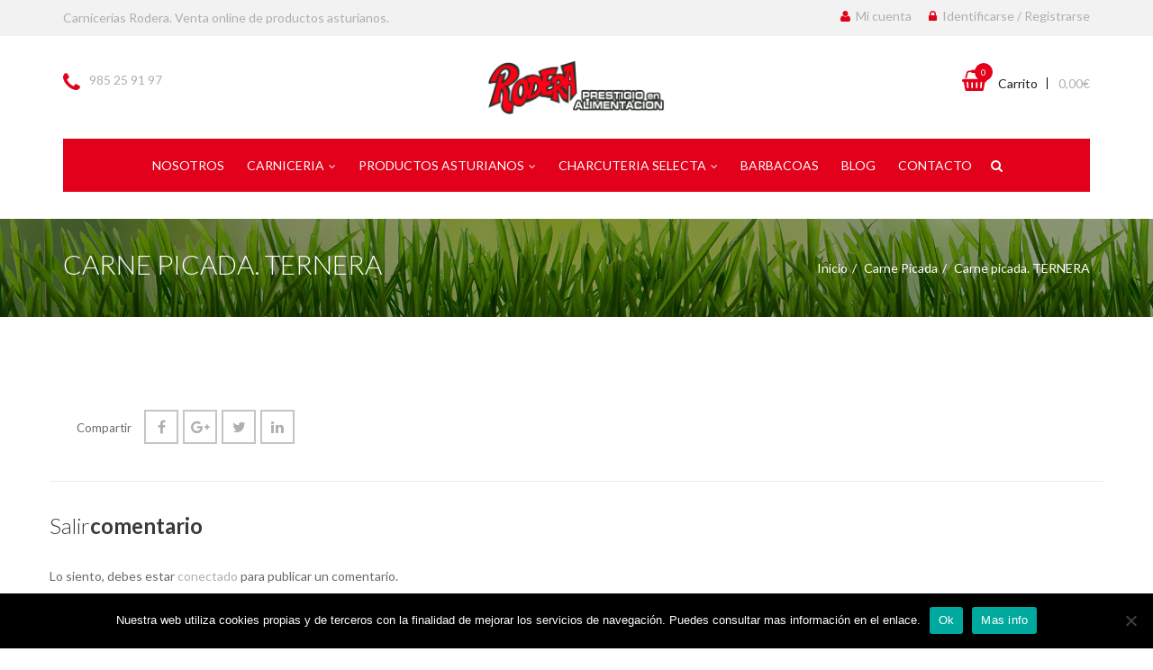

--- FILE ---
content_type: text/html; charset=UTF-8
request_url: https://carniceriasrodera.com/?attachment_id=1232
body_size: 16694
content:

<!DOCTYPE html>
<html lang="es">
<head>
    <meta charset="UTF-8" />
    <meta name="viewport" content="width=device-width, initial-scale=1, maximum-scale=1">
    <link rel="profile" href="https://gmpg.org/xfn/11" />
    <link rel="pingback" href="https://carniceriasrodera.com/xmlrpc.php" />
                        <link rel="shortcut icon" href="//carniceriasrodera.com/wp-content/uploads/2016/07/favicon.png" type="image/x-icon" />
                
    				<script>document.documentElement.className = document.documentElement.className + ' yes-js js_active js'</script>
			<meta name='robots' content='index, follow, max-image-preview:large, max-snippet:-1, max-video-preview:-1' />

	<!-- This site is optimized with the Yoast SEO plugin v24.5 - https://yoast.com/wordpress/plugins/seo/ -->
	<title>Carne picada. TERNERA - Carnicerias Rodera</title>
	<link rel="canonical" href="https://carniceriasrodera.com/" />
	<meta property="og:locale" content="es_ES" />
	<meta property="og:type" content="article" />
	<meta property="og:title" content="Carne picada. TERNERA - Carnicerias Rodera" />
	<meta property="og:url" content="https://carniceriasrodera.com/" />
	<meta property="og:site_name" content="Carnicerias Rodera" />
	<meta property="article:modified_time" content="2017-10-30T16:54:43+00:00" />
	<meta property="og:image" content="https://carniceriasrodera.com" />
	<meta property="og:image:width" content="320" />
	<meta property="og:image:height" content="240" />
	<meta property="og:image:type" content="image/jpeg" />
	<meta name="twitter:card" content="summary_large_image" />
	<script type="application/ld+json" class="yoast-schema-graph">{"@context":"https://schema.org","@graph":[{"@type":"WebPage","@id":"https://carniceriasrodera.com/","url":"https://carniceriasrodera.com/","name":"Carne picada. TERNERA - Carnicerias Rodera","isPartOf":{"@id":"https://carniceriasrodera.com/#website"},"primaryImageOfPage":{"@id":"https://carniceriasrodera.com/#primaryimage"},"image":{"@id":"https://carniceriasrodera.com/#primaryimage"},"thumbnailUrl":"https://carniceriasrodera.com/wp-content/uploads/2016/07/Carne-picada.-TERNERA.jpg","datePublished":"2016-07-21T06:34:06+00:00","dateModified":"2017-10-30T16:54:43+00:00","breadcrumb":{"@id":"https://carniceriasrodera.com/#breadcrumb"},"inLanguage":"es","potentialAction":[{"@type":"ReadAction","target":["https://carniceriasrodera.com/"]}]},{"@type":"ImageObject","inLanguage":"es","@id":"https://carniceriasrodera.com/#primaryimage","url":"https://carniceriasrodera.com/wp-content/uploads/2016/07/Carne-picada.-TERNERA.jpg","contentUrl":"https://carniceriasrodera.com/wp-content/uploads/2016/07/Carne-picada.-TERNERA.jpg","width":320,"height":240,"caption":"Carne picada de ternera Asturiana"},{"@type":"BreadcrumbList","@id":"https://carniceriasrodera.com/#breadcrumb","itemListElement":[{"@type":"ListItem","position":1,"name":"Portada","item":"https://carniceriasrodera.com/"},{"@type":"ListItem","position":2,"name":"Carne Picada","item":"https://carniceriasrodera.com/carniceria-asturias/carne-picada/"},{"@type":"ListItem","position":3,"name":"Carne picada. TERNERA"}]},{"@type":"WebSite","@id":"https://carniceriasrodera.com/#website","url":"https://carniceriasrodera.com/","name":"Carnicerias Rodera","description":"Especialistas en carne de ternera asturiana","potentialAction":[{"@type":"SearchAction","target":{"@type":"EntryPoint","urlTemplate":"https://carniceriasrodera.com/?s={search_term_string}"},"query-input":{"@type":"PropertyValueSpecification","valueRequired":true,"valueName":"search_term_string"}}],"inLanguage":"es"}]}</script>
	<!-- / Yoast SEO plugin. -->


<link rel='dns-prefetch' href='//www.googletagmanager.com' />
<link rel='dns-prefetch' href='//www.google.com' />
<link rel='dns-prefetch' href='//fonts.googleapis.com' />
<link rel='preconnect' href='https://fonts.gstatic.com' crossorigin />
<link rel="alternate" type="application/rss+xml" title="Carnicerias Rodera &raquo; Feed" href="https://carniceriasrodera.com/feed/" />
<link rel="alternate" type="application/rss+xml" title="Carnicerias Rodera &raquo; Feed de los comentarios" href="https://carniceriasrodera.com/comments/feed/" />
<link rel="alternate" type="application/rss+xml" title="Carnicerias Rodera &raquo; Comentario Carne picada. TERNERA del feed" href="https://carniceriasrodera.com/?attachment_id=1232/feed/" />
		<!-- This site uses the Google Analytics by ExactMetrics plugin v8.9.0 - Using Analytics tracking - https://www.exactmetrics.com/ -->
		<!-- Nota: ExactMetrics no está actualmente configurado en este sitio. El dueño del sitio necesita identificarse usando su cuenta de Google Analytics en el panel de ajustes de ExactMetrics. -->
					<!-- No tracking code set -->
				<!-- / Google Analytics by ExactMetrics -->
		<link rel='stylesheet' id='yith-wcan-shortcodes-css' href='https://carniceriasrodera.com/wp-content/plugins/yith-woocommerce-ajax-navigation/assets/css/shortcodes.css?ver=5.9.0' type='text/css' media='all' />
<style id='yith-wcan-shortcodes-inline-css' type='text/css'>
:root{
	--yith-wcan-filters_colors_titles: #434343;
	--yith-wcan-filters_colors_background: #FFFFFF;
	--yith-wcan-filters_colors_accent: #A7144C;
	--yith-wcan-filters_colors_accent_r: 167;
	--yith-wcan-filters_colors_accent_g: 20;
	--yith-wcan-filters_colors_accent_b: 76;
	--yith-wcan-color_swatches_border_radius: 100%;
	--yith-wcan-color_swatches_size: 30px;
	--yith-wcan-labels_style_background: #FFFFFF;
	--yith-wcan-labels_style_background_hover: #A7144C;
	--yith-wcan-labels_style_background_active: #A7144C;
	--yith-wcan-labels_style_text: #434343;
	--yith-wcan-labels_style_text_hover: #FFFFFF;
	--yith-wcan-labels_style_text_active: #FFFFFF;
	--yith-wcan-anchors_style_text: #434343;
	--yith-wcan-anchors_style_text_hover: #A7144C;
	--yith-wcan-anchors_style_text_active: #A7144C;
}
</style>
<link rel='stylesheet' id='contact-form-7-css' href='https://carniceriasrodera.com/wp-content/plugins/contact-form-7/includes/css/styles.css?ver=5.9.8' type='text/css' media='all' />
<link rel='stylesheet' id='cookie-notice-front-css' href='https://carniceriasrodera.com/wp-content/plugins/cookie-notice/css/front.min.css?ver=2.5.10' type='text/css' media='all' />
<style id='woocommerce-inline-inline-css' type='text/css'>
.woocommerce form .form-row .required { visibility: visible; }
</style>
<link rel='stylesheet' id='yith-wcbr-css' href='https://carniceriasrodera.com/wp-content/plugins/yith-woocommerce-brands-add-on/assets/css/yith-wcbr.css?ver=2.30.0' type='text/css' media='all' />
<link rel='stylesheet' id='yith-quick-view-css' href='https://carniceriasrodera.com/wp-content/plugins/yith-woocommerce-quick-view/assets/css/yith-quick-view.css?ver=2.3.0' type='text/css' media='all' />
<style id='yith-quick-view-inline-css' type='text/css'>

				#yith-quick-view-modal .yith-quick-view-overlay{background:rgba( 0, 0, 0, 0.8)}
				#yith-quick-view-modal .yith-wcqv-main{background:#ffffff;}
				#yith-quick-view-close{color:#cdcdcd;}
				#yith-quick-view-close:hover{color:#ff0000;}
</style>
<link rel='stylesheet' id='foodfarm-font-common-css' href='https://carniceriasrodera.com/wp-content/themes/foodfarm/css/icon-font.css?ver=fa850f1dfe0a297aed6687cdd96b29bf' type='text/css' media='all' />
<link rel='stylesheet' id='foodfarm-font-css' href='https://carniceriasrodera.com/wp-content/themes/foodfarm/css/pe-icon/pe-icon-7-stroke.min.css?ver=fa850f1dfe0a297aed6687cdd96b29bf' type='text/css' media='all' />
<link rel='stylesheet' id='foodfarm-prettyphoto-css' href='https://carniceriasrodera.com/wp-content/themes/foodfarm/css/prettyPhoto.css?ver=fa850f1dfe0a297aed6687cdd96b29bf' type='text/css' media='all' />
<link rel='stylesheet' id='slick-css' href='https://carniceriasrodera.com/wp-content/themes/foodfarm/css/slick.min.css?ver=fa850f1dfe0a297aed6687cdd96b29bf' type='text/css' media='all' />
<link rel='stylesheet' id='foodfarm-plugins-css' href='https://carniceriasrodera.com/wp-content/themes/foodfarm/css/plugins.min.css?ver=fa850f1dfe0a297aed6687cdd96b29bf' type='text/css' media='all' />
<link rel='stylesheet' id='foodfarm-theme-css' href='https://carniceriasrodera.com/wp-content/themes/foodfarm/css/theme.min.css?ver=fa850f1dfe0a297aed6687cdd96b29bf' type='text/css' media='all' />
<link rel='stylesheet' id='foodfarm-skin-css' href='https://carniceriasrodera.com/wp-content/themes/foodfarm/css/config/skin.css?ver=fa850f1dfe0a297aed6687cdd96b29bf' type='text/css' media='all' />
<style id='foodfarm-skin-inline-css' type='text/css'>

            .header-v8{background: #FFFFFF; }
            
            .header-v8 .header-top {
                background: #FAF8F5; 
                color: #555555;
            }
            
        .header-v8 .mega-menu > li > a{color: #777777; }
        .header-v8 .mega-menu > li > a:hover{color: #222222; }
        
            .header-v8 .main-navigation{border-color: #EEEEEE; }
            
            .header-v8 .header-top .header-contact span{color: #999999; }
            
            .footer-v8  {
                background: #FAF8F5; 
                color: #555555;
            }
            .footer-v8 .footer-bottom address{
                color: #555555;
            }
            
            .footer-v8.footer .widget-title  {
                color: #222222;
            }
            
            @media (min-width: 992px){
                .mega-menu > li > a{
                    padding-left:  !important;
                    padding-top:  !important;
                    padding-right:  !important;
                    padding-bottom:  !important;
                }
            }
            
            .header-logo img{
                width:  !important;
            }
            
            .footer-v4 .footer-top,.footer-v5 .footer-top{
                background: #F5F5F5;
            }
            
            .footer-v9{
                background-image: url('https://carniceriasrodera.com/wp-content/themes/foodfarm/images/bg-footer-9.jpg');
                background-repeat: no-repeat;
                background-position: center center;
                background-size: cover;
                background-attachment: inherit;  
                background-color:  ;  
            }
            
</style>
<link rel='stylesheet' id='foodfarm-style-css' href='https://carniceriasrodera.com/wp-content/themes/foodfarm-child/style.css?ver=fa850f1dfe0a297aed6687cdd96b29bf' type='text/css' media='all' />
<link rel='stylesheet' id='foodfarm-google-fonts-css' href='//fonts.googleapis.com/css?family=Open+Sans%3A300%2C300italic%2C400%2C400italic%2C600%2C600italic%2C700%2C700italic%2C800%2C800italic%7CCourgette%3A300%2C300italic%2C400%2C400italic%2C600%2C600italic%2C700%2C700italic%2C800%2C800italic%7CLora%3A300%2C300italic%2C400%2C400italic%2C600%2C600italic%2C700%2C700italic%2C800%2C800italic%7CDancing+Script%3A300%2C300italic%2C400%2C400italic%2C600%2C600italic%2C700%2C700italic%2C800%2C800italic%7CLato%3A300%2C300italic%2C400%2C400italic%2C600%2C600italic%2C700%2C700italic%2C800%2C800italic%7C&#038;subset=latin%2Cgreek-ext%2Ccyrillic%2Clatin-ext%2Cgreek%2Ccyrillic-ext%2Cvietnamese&#038;ver=6.5.7' type='text/css' media='all' />
<link rel='stylesheet' id='bsf-Defaults-css' href='https://carniceriasrodera.com/wp-content/uploads/smile_fonts/Defaults/Defaults.css?ver=fa850f1dfe0a297aed6687cdd96b29bf' type='text/css' media='all' />
<link rel="preload" as="style" href="https://fonts.googleapis.com/css?family=Lato:400%7Cinherit&#038;display=swap&#038;ver=1740649663" /><link rel="stylesheet" href="https://fonts.googleapis.com/css?family=Lato:400%7Cinherit&#038;display=swap&#038;ver=1740649663" media="print" onload="this.media='all'"><noscript><link rel="stylesheet" href="https://fonts.googleapis.com/css?family=Lato:400%7Cinherit&#038;display=swap&#038;ver=1740649663" /></noscript><script type="text/javascript" id="woocommerce-google-analytics-integration-gtag-js-after">
/* <![CDATA[ */
/* Google Analytics for WooCommerce (gtag.js) */
					window.dataLayer = window.dataLayer || [];
					function gtag(){dataLayer.push(arguments);}
					// Set up default consent state.
					for ( const mode of [{"analytics_storage":"denied","ad_storage":"denied","ad_user_data":"denied","ad_personalization":"denied","region":["AT","BE","BG","HR","CY","CZ","DK","EE","FI","FR","DE","GR","HU","IS","IE","IT","LV","LI","LT","LU","MT","NL","NO","PL","PT","RO","SK","SI","ES","SE","GB","CH"]}] || [] ) {
						gtag( "consent", "default", { "wait_for_update": 500, ...mode } );
					}
					gtag("js", new Date());
					gtag("set", "developer_id.dOGY3NW", true);
					gtag("config", "UA-83422327-1", {"track_404":true,"allow_google_signals":false,"logged_in":false,"linker":{"domains":[],"allow_incoming":false},"custom_map":{"dimension1":"logged_in"}});
/* ]]> */
</script>
<script type="text/javascript" id="jquery-core-js-extra">
/* <![CDATA[ */
var ajax_var = {"url":"https:\/\/carniceriasrodera.com\/wp-admin\/admin-ajax.php","nonce":"5817c9a62a"};
/* ]]> */
</script>
<script type="text/javascript" src="https://carniceriasrodera.com/wp-includes/js/jquery/jquery.min.js?ver=3.7.1" id="jquery-core-js"></script>
<script type="text/javascript" src="https://carniceriasrodera.com/wp-includes/js/jquery/jquery-migrate.min.js?ver=3.4.1" id="jquery-migrate-js"></script>
<script type="text/javascript" src="https://carniceriasrodera.com/wp-content/plugins/recaptcha-woo/js/rcfwc.js?ver=1.0" id="rcfwc-js-js" defer="defer" data-wp-strategy="defer"></script>
<script type="text/javascript" src="https://www.google.com/recaptcha/api.js?hl=es_ES" id="recaptcha-js" defer="defer" data-wp-strategy="defer"></script>
<script type="text/javascript" src="https://carniceriasrodera.com/wp-content/plugins/woocommerce/assets/js/jquery-blockui/jquery.blockUI.min.js?ver=2.7.0-wc.8.9.3" id="jquery-blockui-js" data-wp-strategy="defer"></script>
<script type="text/javascript" id="wc-add-to-cart-js-extra">
/* <![CDATA[ */
var wc_add_to_cart_params = {"ajax_url":"\/wp-admin\/admin-ajax.php","wc_ajax_url":"\/?wc-ajax=%%endpoint%%","i18n_view_cart":"Ver carrito","cart_url":"https:\/\/carniceriasrodera.com\/carrito\/","is_cart":"","cart_redirect_after_add":"no"};
/* ]]> */
</script>
<script type="text/javascript" src="https://carniceriasrodera.com/wp-content/plugins/woocommerce/assets/js/frontend/add-to-cart.min.js?ver=8.9.3" id="wc-add-to-cart-js" data-wp-strategy="defer"></script>
<script type="text/javascript" src="https://carniceriasrodera.com/wp-content/plugins/woocommerce/assets/js/js-cookie/js.cookie.min.js?ver=2.1.4-wc.8.9.3" id="js-cookie-js" defer="defer" data-wp-strategy="defer"></script>
<script type="text/javascript" id="woocommerce-js-extra">
/* <![CDATA[ */
var woocommerce_params = {"ajax_url":"\/wp-admin\/admin-ajax.php","wc_ajax_url":"\/?wc-ajax=%%endpoint%%"};
/* ]]> */
</script>
<script type="text/javascript" src="https://carniceriasrodera.com/wp-content/plugins/woocommerce/assets/js/frontend/woocommerce.min.js?ver=8.9.3" id="woocommerce-js" defer="defer" data-wp-strategy="defer"></script>
<script type="text/javascript" src="https://carniceriasrodera.com/wp-content/plugins/jose_composer/assets/js/vendors/woocommerce-add-to-cart.js?ver=5.1.1" id="vc_woocommerce-add-to-cart-js-js"></script>
<script type="text/javascript" src="https://carniceriasrodera.com/wp-content/themes/foodfarm/js/jquery.validate.min.js?ver=1.0" id="validate-js"></script>
<link rel="https://api.w.org/" href="https://carniceriasrodera.com/wp-json/" /><link rel="alternate" type="application/json" href="https://carniceriasrodera.com/wp-json/wp/v2/media/1232" /><link rel="alternate" type="application/json+oembed" href="https://carniceriasrodera.com/wp-json/oembed/1.0/embed?url=https%3A%2F%2Fcarniceriasrodera.com%2F%3Fattachment_id%3D1232" />
<link rel="alternate" type="text/xml+oembed" href="https://carniceriasrodera.com/wp-json/oembed/1.0/embed?url=https%3A%2F%2Fcarniceriasrodera.com%2F%3Fattachment_id%3D1232&#038;format=xml" />
<meta name="generator" content="Redux 4.5.9" /><script type='text/javascript'>
				jQuery(document).ready(function($) {
				var ult_smooth_speed = 480;
				var ult_smooth_step = 80;
				$('html').attr('data-ult_smooth_speed',ult_smooth_speed).attr('data-ult_smooth_step',ult_smooth_step);
				});
			</script><!-- This site is powered by WooCommerce Redsys Gateway Light v.6.5.0 - https://es.wordpress.org/plugins/woo-redsys-gateway-light/ -->	<noscript><style>.woocommerce-product-gallery{ opacity: 1 !important; }</style></noscript>
	<style type="text/css">.recentcomments a{display:inline !important;padding:0 !important;margin:0 !important;}</style><meta name="generator" content="Powered by Visual Composer - drag and drop page builder for WordPress."/>
<!--[if lte IE 9]><link rel="stylesheet" type="text/css" href="https://carniceriasrodera.com/wp-content/plugins/jose_composer/assets/css/vc_lte_ie9.min.css" media="screen"><![endif]--><meta name="generator" content="Powered by Slider Revolution 6.7.38 - responsive, Mobile-Friendly Slider Plugin for WordPress with comfortable drag and drop interface." />
<script>function setREVStartSize(e){
			//window.requestAnimationFrame(function() {
				window.RSIW = window.RSIW===undefined ? window.innerWidth : window.RSIW;
				window.RSIH = window.RSIH===undefined ? window.innerHeight : window.RSIH;
				try {
					var pw = document.getElementById(e.c).parentNode.offsetWidth,
						newh;
					pw = pw===0 || isNaN(pw) || (e.l=="fullwidth" || e.layout=="fullwidth") ? window.RSIW : pw;
					e.tabw = e.tabw===undefined ? 0 : parseInt(e.tabw);
					e.thumbw = e.thumbw===undefined ? 0 : parseInt(e.thumbw);
					e.tabh = e.tabh===undefined ? 0 : parseInt(e.tabh);
					e.thumbh = e.thumbh===undefined ? 0 : parseInt(e.thumbh);
					e.tabhide = e.tabhide===undefined ? 0 : parseInt(e.tabhide);
					e.thumbhide = e.thumbhide===undefined ? 0 : parseInt(e.thumbhide);
					e.mh = e.mh===undefined || e.mh=="" || e.mh==="auto" ? 0 : parseInt(e.mh,0);
					if(e.layout==="fullscreen" || e.l==="fullscreen")
						newh = Math.max(e.mh,window.RSIH);
					else{
						e.gw = Array.isArray(e.gw) ? e.gw : [e.gw];
						for (var i in e.rl) if (e.gw[i]===undefined || e.gw[i]===0) e.gw[i] = e.gw[i-1];
						e.gh = e.el===undefined || e.el==="" || (Array.isArray(e.el) && e.el.length==0)? e.gh : e.el;
						e.gh = Array.isArray(e.gh) ? e.gh : [e.gh];
						for (var i in e.rl) if (e.gh[i]===undefined || e.gh[i]===0) e.gh[i] = e.gh[i-1];
											
						var nl = new Array(e.rl.length),
							ix = 0,
							sl;
						e.tabw = e.tabhide>=pw ? 0 : e.tabw;
						e.thumbw = e.thumbhide>=pw ? 0 : e.thumbw;
						e.tabh = e.tabhide>=pw ? 0 : e.tabh;
						e.thumbh = e.thumbhide>=pw ? 0 : e.thumbh;
						for (var i in e.rl) nl[i] = e.rl[i]<window.RSIW ? 0 : e.rl[i];
						sl = nl[0];
						for (var i in nl) if (sl>nl[i] && nl[i]>0) { sl = nl[i]; ix=i;}
						var m = pw>(e.gw[ix]+e.tabw+e.thumbw) ? 1 : (pw-(e.tabw+e.thumbw)) / (e.gw[ix]);
						newh =  (e.gh[ix] * m) + (e.tabh + e.thumbh);
					}
					var el = document.getElementById(e.c);
					if (el!==null && el) el.style.height = newh+"px";
					el = document.getElementById(e.c+"_wrapper");
					if (el!==null && el) {
						el.style.height = newh+"px";
						el.style.display = "block";
					}
				} catch(e){
					console.log("Failure at Presize of Slider:" + e)
				}
			//});
		  };</script>
		<style type="text/css" id="wp-custom-css">
			.button_member::before, .woocommerce .widget_layered_nav ul.yith-wcan-label li a:hover, .woocommerce-page .widget_layered_nav ul.yith-wcan-label li a:hover, .woocommerce .widget_layered_nav ul.yith-wcan-label li.chosen a, .woocommerce-page .widget_layered_nav ul.yith-wcan-label li.chosen a, .woocommerce .widget_layered_nav ul.yith-wcan-color li a:hover, .woocommerce-page .widget_layered_nav ul.yith-wcan-color li a:hover, .woocommerce .widget_layered_nav ul.yith-wcan-color li.chosen a, .woocommerce-page .widget_layered_nav ul.yith-wcan-color li.chosen a, .woocommerce .widget_layered_nav ul.yith-wcan-color li span:hover, .woocommerce-page .widget_layered_nav ul.yith-wcan-color li span:hover, .woocommerce .widget_layered_nav ul.yith-wcan-color li.chosen span, .woocommerce-page .widget_layered_nav ul.yith-wcan-color li.chosen span, .content-desc .button-404 .btn-default-2, .content-desc .button-404 .btn-default, .page-numbers.page-secondary > li:hover, .comment-form input:focus, .comment-form textarea:focus, .commentlist .profile-top img, .images .views-block li img:hover, .single_add_to_cart_button span, .viewmode-toggle a:hover, .viewmode-toggle a:focus, .viewmode-toggle a.active, .page-numbers > li:hover, .page-numbers .current::before, .blog-style-2::before, .border-package::after, .about-2 .border-box::before, .product-desc .add-to a, .product_type_2 .product-grid .product-content .add-to-cart:hover, .product_type_2 .product-grid .product-content .add-to:hover, .product_type_2 .product-grid .product-content .quick-view:hover, .product-desc .add-to-cart span, .btn.btn-default-1, .what-we-doing .wpb_column:hover, .what-we-doing:last-child .wpb_column:hover, .promo-banner .bakery_banner a:hover, .testimonial-3 .img-testimonial::before {
    border: 1px solid #e2001a;
}

.header-v5 .top-link .customlinks > a i, .header-v5 .cart_label i, .header-v5 .contact_v5 i, .header-v4 .top-link .customlinks i, .services-part .services-icon i, .footer-v4 .widget li a:hover, .footer-v1 address a:hover, .icon-2 .path1::before, .icon-2 .path2::before, .icon-2 .path3::before, .vc_icon_element.about-icon:not(.hover-off) .icon .vc_icon_element-inner .vc_icon_element-icon span::before, .about-icon .desc h5, .about-icon .desc h3, .vc_icon_element.about-icon:not(.hover-off) .icon .vc_icon_element-inner .vc_icon_element-icon, .widget_shopping_cart_content .cart-info .product-name a:hover, .widget_shopping_cart_content .remove-product:hover, a:focus, a:hover, .search-block-top .btn-search:hover, .top-link .customlinks > a:hover, .mega-menu .dropdown-menu li a:hover, .vc_icon_element.about-icon .icon .vc_icon_element-inner .vc_icon_element-icon, .custom-icon-class, .vc_icon_element.icon .vc_icon_element-inner .vc_icon_element-icon > span, .widget.widget_tag_cloud a:hover, .blog-info .info:hover i, .links-info .info a.liked, .woocommerce-account form.login p.lost_password a, .category .blog-info a:hover, .promo-banner h2 a:hover, .my_account header.title a, .woocommerce-account table.my_account_orders tbody a.view, .shop_table .product-thumbnail > a:hover, .product-desc .add-to-cart span, .product-desc .add-to a, .product-desc h3 a:hover, .star-rating span::before, .single_add_to_cart_button, .recipes-content .blog-item .post-name a, .icon-title .icon-8, .gallery-desc a:hover, .blog-content .post-name a:hover, .blog-ful .blog-item .post-name a, .blog-info .read-more a, .list-info li i, .search-block-top .btn-search:focus, .search-block-top .btn-search:active, .header-v2 .link-contact p a:hover, .header-v2 .top-link .customlinks:hover > a, .featured-package .product-desc h3 a, .vertical-menu .mega-menu li a:hover, .star-rating::before, .footer-v3 address a:hover, .controls-custom .owl-controls .owl-buttons div:hover, #yith-quick-view-close:hover, table.compare-list .stock td span, table.compare-list .remove td a:hover, .page-numbers .current, .page-numbers > li:hover a, .page-numbers > li:hover span, .viewmode-toggle a:hover, .viewmode-toggle a:focus, .viewmode-toggle a.active, .images .views-block .controls-custom .owl-controls .owl-buttons div:hover, .info .summary .share-email a:hover, .nav-tabs > li > a:hover, .nav-tabs > li > a:focus, .addthis_sharing_toolbox .f-social li:hover a, .nav-tabs > li.active > a, .stars a.active::after, .yith-woocompare-widget ul.products-list li a.title:hover, .blog .blog-ful .blog-item .post-name a:hover, .blog .blog-info a:hover, .widget_post_blog .blog-content .post-name a:hover, .widget_post_blog .blog-info .info a:hover, .recentcomments a:hover, .blog .blog-ful .blog-post-info .info:hover i, .blog_post_desc p a, .links-info .info:hover a, .breadcrumb li a:hover, .recipes-list-container .read-more a, .knowledge-list-content ul li::before, .knowledge-list-content ul li a:hover, .recipes-list-container .blog-info a:hover, .press-media .read-more a, .recipes-prep .icon, .recipes-servings .icon, .vc_tta-tabs.vc_tta-style-foodfarm_style ul.vc_tta-tabs-list li.vc_active a, .vc_tta-tabs.vc_tta-style-foodfarm_style ul.vc_tta-tabs-list li:hover a, .tooltip-content a, .content-desc .button-404 .btn-default-2, .coming-sub h2 span, .footer-location-container .location-info .phone-number, .footer-location-container .location-info p a:hover, .contact-desc .number, .vertical-menu .mega-menu li .dropdown-menu li a:hover, .shop_table td.product-name a:hover, .side-breadcrumb-2 .page-title h2, .category .blog-info a:hover, .search.search-results .blog-info a:hover, .date .blog-info a:hover, .blog-info .blog-comment:hover, .vc_wp_custommenu.wpb_content_element .widget_nav_menu ul > li > a:hover, .vc_wp_custommenu.wpb_content_element .widget_nav_menu ul > li > a::before, .ads_border_1 span, .btn.btn-organic:hover, .header-v4 .link-contact p i, .header-v4 .mega-menu li a:hover, .header-v4 .mega-menu li a:focus, .right-services .services-button, .vc_wp_custommenu.wpb_content_element .widget_nav_menu .menu-service-detail-container ul > li > a::before, .vc_wp_custommenu.wpb_content_element .widget_nav_menu .menu-service-detail-container ul > li > a:hover, .main_color, .product-categories li::after, .product-categories > li.current-cat::after, .btn.btn-default-1, .entry-title .icon-7, .today-menu-info .price_info, .today-menu-item:hover .today-menu-info h4, .we-doing:hover .we_doing_icon, .we-doing:hover .we-doing-content h4, .number-blog, .widget.widget_categories ul > li::after, .widget.widget_archive ul > li::after, .widget.widget_foodfarm_recipe_categories ul > li::after, .widget.widget_meta ul > li::after, .widget.widget_pages ul > li::after, .controls-custom-style.owl-theme .owl-controls .owl-nav div:hover, .footer-v5 .widget li a:hover, .best-recipes .blog-ful .blog-item .post-name a:hover, .header-v3 .right-header .btn-search:hover, .header-v3 .right-header .cart_label:hover, .blog-info .blog-comment a:hover, .header-v6 .mega-menu > li.current-menu-parent > a, .header-v6 .mega-menu > li.current_page_parent > a, .header-v6 .mega-menu > li.current_page_item > a, .header-v6 .top-link .customlinks i, .blog-ful-3.blog-content .blog-item:hover .post-name a, .footer-v6 .footer-center .list-info li a:hover, .left-sidebar .widget_nav_menu ul > li::after, .right-sidebar .widget_nav_menu ul > li::after, .header-v7 .main-navigation .mini-cart .cart_label i, .header-v7 .main-navigation .mega-menu > li > a:hover, .header-v7 .header-bottom .header_contact_info a:hover, .product-loadmore > a.btn:hover, .blog-grid-style3 .blog-info .info a:hover, .header-v7 .main-navigation .mini-cart .cart_label i, .footer-v7 .footer-contact-info a:hover, .home7_btn_slider:hover, .widget_categories_list li::after, .footer-v7 .footer-contact-time .icon-title .icon-8, .header-v7 .mega-menu li.megamenu .dropdown-menu li a:hover, .header-v6 .link-contact i, .contact-desc a:hover, .footer-v8 .list-info li a:hover, .footer-v8 a:hover, .header-mobile #advanced-menu-hide, .main-color .uvc-sub-heading, ul.info_list_style2 li::before, .line_main_color .uvc-heading-spacer.line_only, .tab_filter_5 .nav-tabs.btn-filter li a.active, .tab_filter_5 .nav-tabs.btn-filter li a:hover, .tab_filter_5 .nav-tabs.btn-filter li a:focus, .tab_filter_5 .nav-tabs.btn-filter li a.active > i, .tab_filter_5 .nav-tabs.btn-filter li a:hover > i, .tab_filter_5 .nav-tabs.btn-filter li a:focus > i, .testimonials-client.slide5 p.name, .blog_grid6 .blog-post-title .post-bottom a:hover, .blog_grid6 .blog-post-title .post-bottom > div:hover i, .uvc-sub-heading a {
    color: #e2001a ;
}


.button_member, .footer-v4 .newsletter-footer button.btn-default, .footer-v5 .newsletter-footer button.btn-default, .style_middle .line, .promo-banner .text_block_over h3::before, .ares .tp-bullet:hover, .ares .tp-bullet.selected, .header-v5 .menu-primary-menu-container, .header-v5 .mini-cart .number-product, .services-overlay::before, .woocommerce .widget_layered_nav ul.yith-wcan-label li a:hover, .woocommerce-page .widget_layered_nav ul.yith-wcan-label li a:hover, .woocommerce .widget_layered_nav ul.yith-wcan-label li.chosen a, .woocommerce-page .widget_layered_nav ul.yith-wcan-label li.chosen a, .link-network li:hover, .tooltip-inner, .content-desc .button-404 .btn-default-2:hover, .page-numbers.page-secondary > li:hover a, .page-numbers.page-secondary > li:hover span, .page-numbers.page-secondary .current, .blog_post_desc ul li::before, .woocommerce-tabs #tab-reviews .form-submit input, .header-v2 .top-link .customlinks.link-checkout .number-product, .footer .widget-title-border::before, .recipes .owl-theme .owl-controls .owl-buttons div:hover, .recipes .owl-theme .owl-controls .owl-buttons div:active, .recipes .owl-theme .owl-controls .owl-buttons div:focus, .product-desc .add-to-cart span:hover, .nav-tabs.btn-filter li a.active, .nav-tabs.btn-filter li a:hover, .nav-tabs.btn-filter li a:focus, .btn-default, .vc_btn3.vc_btn3-style-custom.btn-default, .vc_btn3.vc_btn3-style-custom.btn-default:hover, blockquote::before, .vc_btn3.vc_btn3-color-grey.vc_general.btn:hover, .vc_btn3.vc_btn3-color-grey.vc_btn3-style-custom.vc_general.btn, .product-desc .add-to a:hover, .single_add_to_cart_button span, .blog-date, .vc_tta-style-foodfarm_style .vc_tta-panel-title > a i, .text-center .icon-title::before, .icon-title::before, .text-center .icon-title::after, .footer .widget-title-border::before, .footer-v2 .newsletter-footer .btn, .widget_price_filter .ui-slider .ui-slider-range, .widget_price_filter .ui-slider .ui-slider-handle, .price_slider_amount .button, .woocommerce .woocommerce-message, .nav-tabs > li.active > a::before, .main-sidebar .searchform .button, .vc_tta-tabs.vc_tta-style-foodfarm_style ul.vc_tta-tabs-list li.vc_active a .vc_tta-title-text::before, .woocommerce table.wishlist_table tr.cart_item td.product-add-to-cart div.add-to-cart a.button, .header-v1 .mini-cart .number-product, .header-v3 .mini-cart .number-product, .product_type_2 .product-grid .product-content .add-to-cart:hover, .product_type_2 .product-grid .product-content .add-to-cart:hover a, .product_type_2 .product-grid .product-content .add-to:hover, .product_type_2 .product-grid .product-content .add-to:hover a, .product_type_2 .product-grid .product-content .quick-view:hover, .woocommerce-account .woocommerce-MyAccount-content input[type="submit"], .mc4wp-alert.mc4wp-success, .about-2 .img-about::after, .about-style-2 .img-about::after, .btn.btn-default-1:hover, .btn.btn-default-1:focus, .btn.btn-default-1:active, .btn.btn-default-1:active:focus, .btn.btn-default-1:focus:active, .promo-banner .bakery_banner a:hover, .mega-menu > li > a::before, .instagram-container li a::before, .header-v1 .mini-cart .number-product, .header-v3 .mini-cart .number-product, .img-about::after, .recipes .owl-theme .owl-controls .owl-nav div:hover, .recipes .owl-theme .owl-controls .owl-nav div:active, .recipes .owl-theme .owl-controls .owl-nav div:focus, .newsletter-footer button.btn-default, .footer-v6 .newsletter-footer button.btn-default, .mega-menu > li > a::before, .text-quote::before, .header-v7 .search-block-top .top-search .btn-search, .header-v7 .main-navigation .mega-menu > li > a::before, .footer-v7 .newsletter-footer button.btn, .owl-controls .owl-dots .owl-dot.active span, .owl-controls .owl-pagination .owl-dot.active span, .owl-controls .owl-dots .owl-page.active span, .owl-controls .owl-pagination .owl-page.active span, .header-v6 .mega-menu > li.current-menu-parent::before, .header-v6 .mega-menu > li.current_page_parent::before, .header-v6 .mega-menu > li.current_page_item::before, .h-bg .ubtn:hover, .h-bg .ubtn-link:hover, .h-bg .ubtn-center-hz-bg .ubtn-hover, .woocommerce > .product_types ul.products > li.product-category, .half_main_bg.wpb_column::before, #pre_order_prd .wpb_heading.wpb_singleimage_heading, .h-bg:hover .ubtn-hover.ubtn-hover-active, .blog_grid6 .blog-dateinfo, .header-v9 .number-product{
	background:#e2001a;
}
a.checkout-button.button.alt.wc-forward.btn.btn-default{
	background:#e2001a !important;
	
}
a.checkout-button.button.alt.wc-forward.btn.btn-default :hover{
	color:white !important;
	
}

.icon-6:before {
    content: "\e915";
}

[class*=" pe-7s-"], [class^=pe-7s-] {
    display: inline-block;
    font-family: Pe-icon-7-stroke;
    speak: none;
    font-style: normal;
    font-weight: 400;
    font-variant: normal;
    text-transform: none;
    line-height: 1;
    -webkit-font-smoothing: antialiased;
    -moz-osx-font-smoothing: grayscale;
}

.pe-7s-back-2:before {
    content: "\e6ac";
}

[class^="icon-"], [class*=" icon-"] {
    font-family: 'icomoon' !important;
    speak: none;
    font-style: normal;
    font-weight: normal;
    font-variant: normal;
    text-transform: none;
    line-height: 1;
    -webkit-font-smoothing: antialiased;
    -moz-osx-font-smoothing: grayscale;
}

@font-face {
  font-family: "icomoon";
  src: url("https://carniceriasrodera.com/wp-content/themes/foodfarm/fonts/icomoon.woff");
}

/*quitar el carrito de momento
.product-action {
    display: none;
}
a.cart_label.h_icon {
    display: none;
}*/

li.woocommerce-product-gallery__image {
    list-style: none;
}

.pum-theme-2345 .pum-container, .pum-theme-lightbox .pum-container {
    padding: 18px;
    border-radius: 3px;
    border: 8px solid #E2001A;
    box-shadow: 0px 0px 30px 0px rgba( 2, 2, 2, 1.00 );
    background-color: rgba( 255, 255, 255, 1.00 );
}



		</style>
		<style id="foodfarm_settings-dynamic-css" title="dynamic-css" class="redux-options-output">.side-breadcrumb{background-repeat:no-repeat;background-attachment:inherit;background-position:center center;background-image:url('https://carniceriasrodera.com/wp-content/themes/foodfarm/images/bg-breadcrumb.jpg');background-size:cover;}.footer-top{color:#3A3A3B;}</style><noscript><style type="text/css"> .wpb_animate_when_almost_visible { opacity: 1; }</style></noscript></head>
<body data-rsssl=1 class="attachment attachment-template-default single single-attachment postid-1232 attachmentid-1232 attachment-jpeg theme-foodfarm cookies-not-set woocommerce-no-js yith-wcan-free attachment-carne-picada-ternera wpb-js-composer js-comp-ver-5.1.1 vc_responsive">
	<div id="page" class="hfeed site ">
                    <header id="masthead" class="site-header header-v5 ">
                <div class="header-top">
    <div class="container">
        <div class="row">
            <div class="col-md-6 col-sm-9 col-xs-8">
                <div class="header-contact header-slogan">
                    <div class="dib link-contact">
                                                    <p>Carnicerias Rodera. Venta online de productos asturianos.</p>
                                            </div>
                </div>
            </div>
            <div class="col-md-6 col-sm-3 col-xs-4">
                                <div class="top-link">
                    <ul class="hidden-sm hidden-xs display-inline">
                                             
                        <li class="customlinks"><a href="https://carniceriasrodera.com/mi-cuenta/"><i class="fa fa-user"></i> Mi cuenta</a>
                        </li>
                                                    <li class="customlinks"><a href="https://carniceriasrodera.com/mi-cuenta/"><i class="fa fa-lock" aria-hidden="true"></i>
 Identificarse / Registrarse</a></li>
                                            </ul>
                    <ul class="hidden-lg hidden-md display-inline">
                        <li class="dib customlinks">
                            <a href="#" aria-expanded="false" aria-haspopup="true" data-toggle="dropdown">
                                <i class="fa fa-user"></i><span>Mi cuenta</span> 
                                <i class="fa fa-caret-down"></i>
                            </a>
                            <div class="dib header-profile dropdown-menu">
                                <ul>
                                    <li><a href="https://carniceriasrodera.com/mi-cuenta/">Mi cuenta</a></li>
                                                                            <li><a class="update-wishlist" href="https://carniceriasrodera.com/?page_id=7/">Lista de deseos <span>(0)</span></a></li>
                                                                                                                <li>
                                                <a title="compare" target="_blank" href="https://carniceriasrodera.com?action=yith-woocompare-view-table&iframe=1">Un producto ha sido añadido para compararlo</a>                                            </li>
                                                                                                                <li><a href="https://carniceriasrodera.com/mi-cuenta/">Identificarse / Registrarse</a></li>
                                                                    </ul>
                            </div>
                        </li>
                    </ul>
                </div>
            </div>
        </div>
    </div>
</div>
<div class="header-bottom">
    <div class="container">
        <div class="row">
                        <div class="col-md-4 hidden-sm hidden-xs text-left padding_10 contact_v5">
                    <p><a href="callto:985 25 91 97"><i class="fa fa-phone"></i><span>985 25 91 97</span></a></p>
            </div>
                        <div class="col-md-4 col-sm-12 col-xs-12">
                                        <h2 class="header-logo">
                                                <a href="https://carniceriasrodera.com/" rel="home">
                            <img class="" src="//carniceriasrodera.com/wp-content/uploads/2016/09/logo-carnicerias-rodera.png" alt="Carnicerias Rodera" />                        </a>
                                            </h2>
                            </div>
                        <div class="col-md-4 hidden-sm hidden-xs text-right cart_5 padding_10">
                                <div id="mini-scart" class="mini-cart">
                                                        <a class="cart_label h_icon" href="/carrito/">
                                                    <i class="fa fa-shopping-basket"></i>
                         
                                                 <p class="number-product">0</p> 
                          
                    </a>
                 
                <div class="cart-block content-filter">
                    <div class="widget_shopping_cart_content">
                    </div>
                </div>
                                <span>Carrito</span>
                </div>
                <span class="woocommerce-Price-amount amount"><bdi>0,00<span class="woocommerce-Price-currencySymbol">&euro;</span></bdi></span>            </div>
                    </div>    
    </div>
</div>
<!-- Menu -->
<nav id="site-navigation" class="main-navigation">
    <div class="container">
        <div class="row">
            <div class="col-md-12 col-sm-12 col-xs-12 menu-left">
                <div class="menu-primary-menu-container">
                    <div class="menu-primary-menu-container"><button class="btn-open"><i class="fa fa-bars"></i></button><div class="sticky-logo">
                                                    <h2 class="header-logo">
                                                        <a href="https://carniceriasrodera.com/" rel="home"><img src="//carniceriasrodera.com/wp-content/uploads/2016/07/logo-sticky-rodera.png" alt="Carnicerias Rodera" /></a>
                                                    </h2>
                                                </div><ul id="menu-primary-menu" class="mega-menu"><li id="menu-item-1608" class="menu-item menu-item-type-post_type menu-item-object-page menu-item-1608"><a href="https://carniceriasrodera.com/carnicerias-en-asturias/">Nosotros</a></li>
<li id="menu-item-2234" class="menu-item menu-item-type-custom menu-item-object-custom menu-item-has-children menu-item-2234 page_item_has_children"><a href="#">Carniceria<span class="icon-next"><i class="fa fa-angle-down"></i></span></a><span class="dropdown-toggle caret caret-verticle" data-toggle="dropdown" role="menubar" aria-expanded="true"><i class="fa fa-angle-right"></i></span><span class="dropdown-toggle caret caret-hozi" data-toggle="dropdown" role="menubar" aria-expanded="true">+</span>
<ul class="children dropdown-menu">
	<li id="menu-item-1622" class="menu-item menu-item-type-taxonomy menu-item-object-product_cat menu-item-has-children menu-item-1622 page_item_has_children"><a href="https://carniceriasrodera.com/categoria-producto/carniceria/productos-frescos/">Productos Frescos<span class="icon-next"><i class="fa fa-angle-down"></i></span></a>
	<ul class="children dropdown-menu">
		<li id="menu-item-1623" class="menu-item menu-item-type-taxonomy menu-item-object-product_cat menu-item-1623"><a href="https://carniceriasrodera.com/categoria-producto/carniceria/productos-frescos/ternera-asturiana/">Ternera asturiana</a></li>
		<li id="menu-item-1625" class="menu-item menu-item-type-taxonomy menu-item-object-product_cat menu-item-1625"><a href="https://carniceriasrodera.com/categoria-producto/carniceria/productos-frescos/lechazo/">Lechazo</a></li>
		<li id="menu-item-1626" class="menu-item menu-item-type-taxonomy menu-item-object-product_cat menu-item-1626"><a href="https://carniceriasrodera.com/categoria-producto/carniceria/productos-frescos/pollo-campero/">Pollo campero</a></li>
		<li id="menu-item-1627" class="menu-item menu-item-type-taxonomy menu-item-object-product_cat menu-item-1627"><a href="https://carniceriasrodera.com/categoria-producto/carniceria/productos-frescos/cerdo/">Cerdo</a></li>
	</ul>
</li>
	<li id="menu-item-1610" class="menu-item menu-item-type-taxonomy menu-item-object-product_cat menu-item-has-children menu-item-1610 page_item_has_children"><a href="https://carniceriasrodera.com/categoria-producto/carniceria/elaboracion-propia/">Elaboración propia<span class="icon-next"><i class="fa fa-angle-down"></i></span></a>
	<ul class="children dropdown-menu">
		<li id="menu-item-1611" class="menu-item menu-item-type-taxonomy menu-item-object-product_cat menu-item-1611"><a href="https://carniceriasrodera.com/categoria-producto/carniceria/elaboracion-propia/cachopos/">Cachopos</a></li>
		<li id="menu-item-1614" class="menu-item menu-item-type-taxonomy menu-item-object-product_cat menu-item-1614"><a href="https://carniceriasrodera.com/categoria-producto/carniceria/elaboracion-propia/hamburguesas/">Hamburguesas</a></li>
		<li id="menu-item-1616" class="menu-item menu-item-type-taxonomy menu-item-object-product_cat menu-item-1616"><a href="https://carniceriasrodera.com/categoria-producto/carniceria/elaboracion-propia/longanizas-frescas/">Longanizas frescas</a></li>
		<li id="menu-item-1617" class="menu-item menu-item-type-taxonomy menu-item-object-product_cat menu-item-1617"><a href="https://carniceriasrodera.com/categoria-producto/carniceria/elaboracion-propia/rollos-rellenos/">Rollos rellenos</a></li>
		<li id="menu-item-1618" class="menu-item menu-item-type-taxonomy menu-item-object-product_cat menu-item-1618"><a href="https://carniceriasrodera.com/categoria-producto/carniceria/elaboracion-propia/picadillo-chorizo/">Picadillo chorizo</a></li>
		<li id="menu-item-1619" class="menu-item menu-item-type-taxonomy menu-item-object-product_cat menu-item-1619"><a href="https://carniceriasrodera.com/categoria-producto/carniceria/elaboracion-propia/palomitas-de-pollo-campero/">Palomitas de pollo campero</a></li>
		<li id="menu-item-1620" class="menu-item menu-item-type-taxonomy menu-item-object-product_cat menu-item-1620"><a href="https://carniceriasrodera.com/categoria-producto/carniceria/elaboracion-propia/callos-elaboracion-artesanal/">Callos elaboración artesanal</a></li>
		<li id="menu-item-1621" class="menu-item menu-item-type-taxonomy menu-item-object-product_cat menu-item-1621"><a href="https://carniceriasrodera.com/categoria-producto/carniceria/elaboracion-propia/brochetas-y-pinchos/">Brochetas y pinchos</a></li>
	</ul>
</li>
</ul>
</li>
<li id="menu-item-1629" class="menu-item menu-item-type-taxonomy menu-item-object-product_cat menu-item-has-children menu-item-1629 page_item_has_children"><a href="https://carniceriasrodera.com/categoria-producto/quesos-y-productos-asturianos/">Productos asturianos<span class="icon-next"><i class="fa fa-angle-down"></i></span></a><span class="dropdown-toggle caret caret-verticle" data-toggle="dropdown" role="menubar" aria-expanded="true"><i class="fa fa-angle-right"></i></span><span class="dropdown-toggle caret caret-hozi" data-toggle="dropdown" role="menubar" aria-expanded="true">+</span>
<ul class="children dropdown-menu">
	<li id="menu-item-1630" class="menu-item menu-item-type-taxonomy menu-item-object-product_cat menu-item-1630"><a href="https://carniceriasrodera.com/categoria-producto/quesos-y-productos-asturianos/quesos-asturianos/">Quesos asturianos</a></li>
	<li id="menu-item-1631" class="menu-item menu-item-type-taxonomy menu-item-object-product_cat menu-item-1631"><a href="https://carniceriasrodera.com/categoria-producto/quesos-y-productos-asturianos/productos-asturianos/">Productos asturianos</a></li>
</ul>
</li>
<li id="menu-item-1632" class="menu-item menu-item-type-taxonomy menu-item-object-product_cat menu-item-has-children menu-item-1632 page_item_has_children"><a href="https://carniceriasrodera.com/categoria-producto/charcuteria-selecta/">Charcuteria selecta<span class="icon-next"><i class="fa fa-angle-down"></i></span></a><span class="dropdown-toggle caret caret-verticle" data-toggle="dropdown" role="menubar" aria-expanded="true"><i class="fa fa-angle-right"></i></span><span class="dropdown-toggle caret caret-hozi" data-toggle="dropdown" role="menubar" aria-expanded="true">+</span>
<ul class="children dropdown-menu">
	<li id="menu-item-1633" class="menu-item menu-item-type-taxonomy menu-item-object-product_cat menu-item-1633"><a href="https://carniceriasrodera.com/categoria-producto/charcuteria-selecta/bandejas-embutidos/">Bandejas embutidos</a></li>
	<li id="menu-item-1634" class="menu-item menu-item-type-taxonomy menu-item-object-product_cat menu-item-1634"><a href="https://carniceriasrodera.com/categoria-producto/charcuteria-selecta/cunas-queso/">Cuñas de queso</a></li>
</ul>
</li>
<li id="menu-item-1628" class="menu-item menu-item-type-taxonomy menu-item-object-product_cat menu-item-1628"><a href="https://carniceriasrodera.com/categoria-producto/barbacoas/">Barbacoas</a></li>
<li id="menu-item-1496" class="menu-item menu-item-type-post_type menu-item-object-page current_page_parent menu-item-1496"><a href="https://carniceriasrodera.com/blog/">Blog</a></li>
<li id="menu-item-2175" class="menu-item menu-item-type-custom menu-item-object-custom menu-item-2175"><a href="https://carniceriasrodera.com/carnicerias-en-asturias/#contacto">Contacto</a></li>
</ul><div class="right-header"><div class="search-block-top">            <span class="btn-search" onclick="toggleFilter(this);"><i class="fa fa-search"></i></span>
            <div class="top-search content-filter">
                
<form role="search" method="get" class="woocommerce-product-search product-search" action="https://carniceriasrodera.com/">
			<input type="search" id="woocommerce-product-search-field" class="search-field" placeholder="Search Products&hellip;" value="" name="s" title="Buscar por: " />
		<button type="submit" class="submit btn-search">
        <i class="fa fa-search"></i>
    </button>
	<input type="hidden" name="post_type" value="product" />
</form>
            </div>
        </div><div id="mini-scart" class="mini-cart hidden-md hidden-lg">                                    <a class="cart_label h_icon" href="/carrito/">
                                                    <i class="fa fa-shopping-basket"></i>
                         
                                                 <p class="number-product">0</p> 
                          
                    </a>
                 
                <div class="cart-block content-filter">
                    <div class="widget_shopping_cart_content">
                    </div>
                </div>
            </div></div></div>                </div>
            </div>
        </div>
    </div>
</nav>            </header><!-- #masthead -->
                <div class="side-breadcrumb text-center ">
    <div class="container">
        <div class="row">
            <div class="col-md-12 col-sm-12 col-xs-12">  
                                    <div class="page-title"><h1>Carne picada. TERNERA</h1></div>
                                                    <ul class="breadcrumb"><li><a class="home" href="https://carniceriasrodera.com">Inicio</a></li><li><a href="https://carniceriasrodera.com/carniceria-asturias/carne-picada/">Carne Picada</a></li><li>Carne picada. TERNERA</li></ul>                            </div>
        </div>
    </div>
</div>
                        <div id="main" class="wrapper boxed"><div class="container">
	<div class="row">	
			
		<div class="content-main			">		
			<div id="primary" class="content-area">
	                	                        <div class="blog single-post">
    <div class="blog-content blog-ful">
        <div class="blog-item">
                                </div>
    </div>
    <div class="col-md-12 col-sm-12 col-xs-12 share-links ">
        <div class="addthis_sharing_toolbox">
            <p class="small-text">Compartir</p>
            <div class="f-social">
                <ul>

                    <li><a href="http://www.facebook.com/sharer.php?u=https%3A%2F%2Fcarniceriasrodera.com%2F%3Fattachment_id%3D1232" target="_blank"><i class="fa fa-facebook"></i></a></li>
                    <li>
                        <a href="https://plus.google.com/share?url=https%3A%2F%2Fcarniceriasrodera.com%2F%3Fattachment_id%3D1232" target="_blank">
                            <i class="fa fa-google-plus"></i>
                        </a>
                    <li><a href="https://twitter.com/share?url=https%3A%2F%2Fcarniceriasrodera.com%2F%3Fattachment_id%3D1232&amp;text=Carne+picada.+TERNERA" target="_blank"><i class="fa fa-twitter"></i></a></li>
                    <li><a href="http://www.linkedin.com/shareArticle?url=https%3A%2F%2Fcarniceriasrodera.com%2F%3Fattachment_id%3D1232&amp;title=Carne+picada.+TERNERA" target="_blank"><i class="fa fa-linkedin"></i></a></li>
                </ul>
            </div>
        </div>
    </div>
    <div class="col-md-12 col-sm-12 col-xs-12 no-padding">
        <div id="comments" class="comments-area">

	
	
	<div class="comment-form">
		
			<div id="respond" class="comment-respond">
		<h3 id="reply-title" class="comment-reply-title"><span>Salir</span>comentario</h3><p class="must-log-in">Lo siento, debes estar <a href="https://carniceriasrodera.com/wp-login.php?redirect_to=https%3A%2F%2Fcarniceriasrodera.com%2F%3Fattachment_id%3D1232">conectado</a> para publicar un comentario.</p>	</div><!-- #respond -->
		 
	</div>
                <script type="text/javascript">
                    jQuery(document).ready(function($) {
                        $('#commentform').validate();
                    })
                </script>

</div>
  
    </div>
</div>
	                			</div><!-- #primary -->
		</div>
	





		</div>
</div>
 
	</div><!--main-->
<footer id="colophon" class="footer">
    <div class="footer-v5">      
        <div class="footer-top">
		<div class="container">
			 <div class="row">
			 	<div class="col-md-12 col-sm-12 col-xs-12">
					<div class="footer-container row">
						<div class="col-lg-4 col-md-4 col-sm-12 col-xs-12">
							<div class="footer-home">
								<img class="" src="//carniceriasrodera.com/wp-content/uploads/2016/07/logo-rodera-2.png" alt="Carnicerias Rodera" />															</div>
						</div>
												<div class="col-lg-8 col-md-8 col-sm-12 col-xs-12">
														<div class="footer-menu-list">
											                            <div class="col-xs-12 col-sm-4 col-md-4">
			                                <aside id="woocommerce_product_categories-4" class="widget woocommerce widget_product_categories"><h4 class="widget-title widget-title-border">Categorías de los productos</h4> <ul class="product-categories"><li class="cat-item cat-item-267"><a href="https://carniceriasrodera.com/categoria-producto/seleccion-gourmet/">Selección Gourmet</a></li>
<li class="cat-item cat-item-133 cat-parent"><a href="https://carniceriasrodera.com/categoria-producto/carniceria/">Carniceria Online</a></li>
<li class="cat-item cat-item-150"><a href="https://carniceriasrodera.com/categoria-producto/barbacoas/">Barbacoas</a></li>
<li class="cat-item cat-item-144 cat-parent"><a href="https://carniceriasrodera.com/categoria-producto/quesos-y-productos-asturianos/">Quesos y productos asturianos</a></li>
<li class="cat-item cat-item-147 cat-parent"><a href="https://carniceriasrodera.com/categoria-producto/charcuteria-selecta/">Charcuteria selecta</a></li>
</ul></aside><aside id="text-7" class="widget widget_text">			<div class="textwidget"><ul class="list-inline" style="border-top: 1px solid #e2001a; padding-top: 10px; margin-top: 10px;">
<li>Carnicería online de ternera asturiana y los productos asturianos más selectos.</li>
</ul>
</div>
		</aside>			                            </div>
			                            			                            <div class="col-xs-12 col-sm-4 col-md-4">
			                                <aside id="text-3" class="widget widget_text"><h4 class="widget-title widget-title-border">CONTÁCTANOS</h4>			<div class="textwidget">								<div class="info">
									<ul class="list-info">
										<li><i class="fa fa-map-marker"></i> <span>Calle Gil de Jaz 4, 2H, 33.004 Oviedo</span></li>
										<li><i class="fa fa-phone"></i><span> Teléfono: <a href="callto:985259197">+34 985.25.91.97</a></span></li>
										<li><i class="fa fa-envelope"></i><span> Email: <a href="mailto:info@carniceriasrodera.com">info@carniceriasrodera.com</a></span></li>
									</ul>
<ul class="list-inline" style="border-top:1px solid #e2001a; padding-top:10px; margin-top:10px;">
<li><a href="/aviso-legal">Aviso legal</a></li>

<li><a href="/politica-cookies">Pol&iacute;tica de cookies</a></li>
</ul>
								</div></div>
		</aside>			                            </div>
			                            			                            <div class="col-xs-12 col-sm-4 col-md-4">
			                                <aside id="text-4" class="widget widget_text"><h4 class="widget-title widget-title-border">Redes sociales</h4>			<div class="textwidget"><a target="_blank" href="https://www.instagram.com/carniceriasrodera/" rel="noopener"><i class="fa fa-instagram fa-3x"></i> </a></div>
		</aside><aside id="custom_html-4" class="widget_text widget widget_custom_html"><div class="textwidget custom-html-widget"><img alt="principado de asturias" src="https://carniceriasrodera.com/wp-content/uploads/2018/03/logo-consejeria.jpg" ></div></aside>			                            </div>
			                            							</div>
													</div>
					</div>
				</div>
			</div>
		</div>
	</div>
	<div class="footer-bottom">
		<div class="container">
			<div class="row">
								<div class="col-xs-12 copy-right">
					<address><span>Copyright &copy; 2023 <a href="#">Carnicerias Rodera</a> | Oviedo, Gijón, Avilés · Asturias</span></address>
				</div>
											</div>
		</div>
	</div>    </div><!-- .footer-boxed -->
</footer><!-- #colophon -->
<div class="overlay"></div>
</div><!--page-->
    <script type="text/javascript">
    jQuery(document).ready(function(){});    </script>

		<script>
			window.RS_MODULES = window.RS_MODULES || {};
			window.RS_MODULES.modules = window.RS_MODULES.modules || {};
			window.RS_MODULES.waiting = window.RS_MODULES.waiting || [];
			window.RS_MODULES.defered = true;
			window.RS_MODULES.moduleWaiting = window.RS_MODULES.moduleWaiting || {};
			window.RS_MODULES.type = 'compiled';
		</script>
		<script>function loadScript(a){var b=document.getElementsByTagName("head")[0],c=document.createElement("script");c.type="text/javascript",c.src="https://tracker.metricool.com/app/resources/be.js",c.onreadystatechange=a,c.onload=a,b.appendChild(c)}loadScript(function(){beTracker.t({hash:'790aa97f2b6a16ef6a93861d0f4c7101'})})</script>
<div id="yith-quick-view-modal">

	<div class="yith-quick-view-overlay"></div>

	<div class="yith-wcqv-wrapper">

		<div class="yith-wcqv-main">

			<div class="yith-wcqv-head">
				<a href="#" id="yith-quick-view-close" class="yith-wcqv-close">X</a>
			</div>

			<div id="yith-quick-view-content" class="woocommerce single-product"></div>

		</div>

	</div>

</div><a class="scroll-to-top"><i class="fa fa-angle-up"></i></a>	<script type='text/javascript'>
		(function () {
			var c = document.body.className;
			c = c.replace(/woocommerce-no-js/, 'woocommerce-js');
			document.body.className = c;
		})();
	</script>
	<script type="text/template" id="tmpl-variation-template">
    <div class="woocommerce-variation-description">
        {{{ data.variation.variation_description }}}
    </div>

    <div class="woocommerce-variation-price">
        {{{ data.variation.price_html }}}
    </div>

    <div class="woocommerce-variation-availability">
        {{{ data.variation.availability_html }}}
    </div>
</script>
<script type="text/template" id="tmpl-unavailable-variation-template">
    <p>Lo sentimos, este producto no está disponible. Por favor selecciona una combinación diferente.</p>
</script>
<link rel='stylesheet' id='wc-blocks-style-css' href='https://carniceriasrodera.com/wp-content/plugins/woocommerce/assets/client/blocks/wc-blocks.css?ver=wc-8.9.3' type='text/css' media='all' />
<link rel='stylesheet' id='redux-custom-fonts-css' href='//carniceriasrodera.com/wp-content/uploads/redux/custom-fonts/fonts.css?ver=1763661213' type='text/css' media='all' />
<link rel='stylesheet' id='rs-plugin-settings-css' href='//carniceriasrodera.com/wp-content/plugins/revslider/sr6/assets/css/rs6.css?ver=6.7.38' type='text/css' media='all' />
<style id='rs-plugin-settings-inline-css' type='text/css'>
#rs-demo-id {}
</style>
<script type="text/javascript" src="https://www.googletagmanager.com/gtag/js?id=UA-83422327-1" id="google-tag-manager-js" data-wp-strategy="async"></script>
<script type="text/javascript" src="https://carniceriasrodera.com/wp-includes/js/dist/vendor/wp-polyfill-inert.min.js?ver=3.1.2" id="wp-polyfill-inert-js"></script>
<script type="text/javascript" src="https://carniceriasrodera.com/wp-includes/js/dist/vendor/regenerator-runtime.min.js?ver=0.14.0" id="regenerator-runtime-js"></script>
<script type="text/javascript" src="https://carniceriasrodera.com/wp-includes/js/dist/vendor/wp-polyfill.min.js?ver=3.15.0" id="wp-polyfill-js"></script>
<script type="text/javascript" src="https://carniceriasrodera.com/wp-includes/js/dist/hooks.min.js?ver=2810c76e705dd1a53b18" id="wp-hooks-js"></script>
<script type="text/javascript" src="https://carniceriasrodera.com/wp-includes/js/dist/i18n.min.js?ver=5e580eb46a90c2b997e6" id="wp-i18n-js"></script>
<script type="text/javascript" id="wp-i18n-js-after">
/* <![CDATA[ */
wp.i18n.setLocaleData( { 'text direction\u0004ltr': [ 'ltr' ] } );
/* ]]> */
</script>
<script type="text/javascript" src="https://carniceriasrodera.com/wp-content/plugins/woocommerce-google-analytics-integration/assets/js/build/main.js?ver=50c6d17d67ef40d67991" id="woocommerce-google-analytics-integration-js"></script>
<script type="text/javascript" src="https://carniceriasrodera.com/wp-content/plugins/woocommerce/assets/js/accounting/accounting.min.js?ver=0.4.2" id="accounting-js"></script>
<script type="text/javascript" src="https://carniceriasrodera.com/wp-content/plugins/woocommerce/assets/js/selectWoo/selectWoo.full.min.js?ver=1.0.9-wc.8.9.3" id="selectWoo-js" data-wp-strategy="defer"></script>
<script type="text/javascript" id="yith-wcan-shortcodes-js-extra">
/* <![CDATA[ */
var yith_wcan_shortcodes = {"query_param":"yith_wcan","query_vars":[],"supported_taxonomies":["product_cat","product_tag","pa_session"],"content":"#content","change_browser_url":"1","instant_filters":"1","ajax_filters":"1","reload_on_back":"1","show_clear_filter":"","scroll_top":"","scroll_target":"","modal_on_mobile":"","session_param":"","show_current_children":"","loader":"","toggles_open_on_modal":"","mobile_media_query":"991","base_url":"https:\/\/carniceriasrodera.com\/","terms_per_page":"10","currency_format":{"symbol":"&euro;","decimal":",","thousand":".","precision":2,"format":"%v%s"},"labels":{"empty_option":"Todo","search_placeholder":"Buscar...","no_items":"No se han encontrado art\u00edculos.","show_more":"Mostrar m\u00e1s","close":"Cerrar","save":"Guardar","show_results":"Mostrar resultados","clear_selection":"Limpiar","clear_all_selections":"Limpiar todo"},"urls":{"render_filter":"\/?wc-ajax=yith_wcan_render_filter"},"nonces":{"render_filter":"3b858a410c","render_remaining_terms":"5f0283e843","get_filter_terms":"0fe3f46ab8"}};
/* ]]> */
</script>
<script type="text/javascript" src="https://carniceriasrodera.com/wp-content/plugins/yith-woocommerce-ajax-navigation/assets/js/yith-wcan-shortcodes.min.js?ver=5.9.0" id="yith-wcan-shortcodes-js"></script>
<script type="text/javascript" src="https://carniceriasrodera.com/wp-content/plugins/contact-form-7/includes/swv/js/index.js?ver=5.9.8" id="swv-js"></script>
<script type="text/javascript" id="contact-form-7-js-extra">
/* <![CDATA[ */
var wpcf7 = {"api":{"root":"https:\/\/carniceriasrodera.com\/wp-json\/","namespace":"contact-form-7\/v1"}};
/* ]]> */
</script>
<script type="text/javascript" id="contact-form-7-js-translations">
/* <![CDATA[ */
( function( domain, translations ) {
	var localeData = translations.locale_data[ domain ] || translations.locale_data.messages;
	localeData[""].domain = domain;
	wp.i18n.setLocaleData( localeData, domain );
} )( "contact-form-7", {"translation-revision-date":"2024-07-17 09:00:42+0000","generator":"GlotPress\/4.0.1","domain":"messages","locale_data":{"messages":{"":{"domain":"messages","plural-forms":"nplurals=2; plural=n != 1;","lang":"es"},"This contact form is placed in the wrong place.":["Este formulario de contacto est\u00e1 situado en el lugar incorrecto."],"Error:":["Error:"]}},"comment":{"reference":"includes\/js\/index.js"}} );
/* ]]> */
</script>
<script type="text/javascript" src="https://carniceriasrodera.com/wp-content/plugins/contact-form-7/includes/js/index.js?ver=5.9.8" id="contact-form-7-js"></script>
<script type="text/javascript" id="cookie-notice-front-js-before">
/* <![CDATA[ */
var cnArgs = {"ajaxUrl":"https:\/\/carniceriasrodera.com\/wp-admin\/admin-ajax.php","nonce":"55479c1e0b","hideEffect":"fade","position":"bottom","onScroll":true,"onScrollOffset":100,"onClick":false,"cookieName":"cookie_notice_accepted","cookieTime":2592000,"cookieTimeRejected":2592000,"globalCookie":false,"redirection":false,"cache":false,"revokeCookies":false,"revokeCookiesOpt":"automatic"};
/* ]]> */
</script>
<script type="text/javascript" src="https://carniceriasrodera.com/wp-content/plugins/cookie-notice/js/front.min.js?ver=2.5.10" id="cookie-notice-front-js"></script>
<script type="text/javascript" src="//carniceriasrodera.com/wp-content/plugins/revslider/sr6/assets/js/rbtools.min.js?ver=6.7.38" defer async id="tp-tools-js"></script>
<script type="text/javascript" src="//carniceriasrodera.com/wp-content/plugins/revslider/sr6/assets/js/rs6.min.js?ver=6.7.38" defer async id="revmin-js"></script>
<script type="text/javascript" src="https://carniceriasrodera.com/wp-content/plugins/woocommerce/assets/js/sourcebuster/sourcebuster.min.js?ver=8.9.3" id="sourcebuster-js-js"></script>
<script type="text/javascript" id="wc-order-attribution-js-extra">
/* <![CDATA[ */
var wc_order_attribution = {"params":{"lifetime":1.0e-5,"session":30,"ajaxurl":"https:\/\/carniceriasrodera.com\/wp-admin\/admin-ajax.php","prefix":"wc_order_attribution_","allowTracking":true},"fields":{"source_type":"current.typ","referrer":"current_add.rf","utm_campaign":"current.cmp","utm_source":"current.src","utm_medium":"current.mdm","utm_content":"current.cnt","utm_id":"current.id","utm_term":"current.trm","session_entry":"current_add.ep","session_start_time":"current_add.fd","session_pages":"session.pgs","session_count":"udata.vst","user_agent":"udata.uag"}};
/* ]]> */
</script>
<script type="text/javascript" src="https://carniceriasrodera.com/wp-content/plugins/woocommerce/assets/js/frontend/order-attribution.min.js?ver=8.9.3" id="wc-order-attribution-js"></script>
<script type="text/javascript" src="https://carniceriasrodera.com/wp-content/themes/foodfarm/js/bootstrap.min.js?ver=1.0" id="bootstrap-js"></script>
<script type="text/javascript" src="https://carniceriasrodera.com/wp-content/themes/foodfarm/js/un-minify/jquery.prettyPhoto.js?ver=1.0" id="prety-photo-js"></script>
<script type="text/javascript" src="https://carniceriasrodera.com/wp-includes/js/imagesloaded.min.js?ver=5.0.0" id="imagesloaded-js"></script>
<script type="text/javascript" src="https://carniceriasrodera.com/wp-content/plugins/jose_composer/assets/lib/bower/isotope/dist/isotope.pkgd.min.js?ver=5.1.1" id="isotope-js"></script>
<script type="text/javascript" src="https://carniceriasrodera.com/wp-content/themes/foodfarm/js/slick.min.js?ver=1.0" id="slick-js"></script>
<script type="text/javascript" src="https://carniceriasrodera.com/wp-content/themes/foodfarm/js/owl.carousel.min.js?ver=1.0" id="owlcarousel-js"></script>
<script type="text/javascript" src="https://carniceriasrodera.com/wp-content/themes/foodfarm/js/un-minify/time-circles.min.js?ver=1.0" id="time-circles-js"></script>
<script type="text/javascript" id="foodfarm-script-js-extra">
/* <![CDATA[ */
var foodfarm_params = {"ajax_url":"https:\/\/carniceriasrodera.com\/wp-admin\/admin-ajax.php","ajax_loader_url":":\/\/carniceriasrodera.com\/wp-content\/themes\/foodfarm\/css\/images\/ajax-loader.gif","ajax_cart_added_msg":"Ha a\u00f1adido un producto a su carrito","ajax_compare_added_msg":"Un producto ha sido a\u00f1adido para compararlo","type_product":"","shop_list":"","ff_text_day":"Days","ff_text_hour":"Hours","ff_text_min":"Minutes","ff_text_sec":"Seconds","ff_main_color":"#E2001A","header_sticky":"1","header_sticky_mobile":"0"};
/* ]]> */
</script>
<script type="text/javascript" src="https://carniceriasrodera.com/wp-content/themes/foodfarm/js/un-minify/functions.min.js?ver=1.0" id="foodfarm-script-js"></script>
<script type="text/javascript" src="https://www.google.com/recaptcha/api.js?render=6LeLeFEjAAAAADe5msQvbL1J8mRDq27BCQKmgw5F&amp;ver=3.0" id="google-recaptcha-js"></script>
<script type="text/javascript" id="wpcf7-recaptcha-js-extra">
/* <![CDATA[ */
var wpcf7_recaptcha = {"sitekey":"6LeLeFEjAAAAADe5msQvbL1J8mRDq27BCQKmgw5F","actions":{"homepage":"homepage","contactform":"contactform"}};
/* ]]> */
</script>
<script type="text/javascript" src="https://carniceriasrodera.com/wp-content/plugins/contact-form-7/modules/recaptcha/index.js?ver=5.9.8" id="wpcf7-recaptcha-js"></script>
<script type="text/javascript" src="https://carniceriasrodera.com/wp-content/plugins/Ultimate_VC_Addons/assets/min-js/SmoothScroll.min.js?ver=3.16.4" id="ultimate-smooth-scroll-js"></script>
<script type="text/javascript" src="https://carniceriasrodera.com/wp-includes/js/underscore.min.js?ver=1.13.4" id="underscore-js"></script>
<script type="text/javascript" id="wp-util-js-extra">
/* <![CDATA[ */
var _wpUtilSettings = {"ajax":{"url":"\/wp-admin\/admin-ajax.php"}};
/* ]]> */
</script>
<script type="text/javascript" src="https://carniceriasrodera.com/wp-includes/js/wp-util.min.js?ver=fa850f1dfe0a297aed6687cdd96b29bf" id="wp-util-js"></script>
<script type="text/javascript" id="wc-add-to-cart-variation-js-extra">
/* <![CDATA[ */
var wc_add_to_cart_variation_params = {"wc_ajax_url":"\/?wc-ajax=%%endpoint%%","i18n_no_matching_variations_text":"Lo siento, no hay productos que igualen tu selecci\u00f3n. Por favor, escoge una combinaci\u00f3n diferente.","i18n_make_a_selection_text":"Elige las opciones del producto antes de a\u00f1adir este producto a tu carrito.","i18n_unavailable_text":"Lo siento, este producto no est\u00e1 disponible. Por favor, elige otra combinaci\u00f3n."};
/* ]]> */
</script>
<script type="text/javascript" src="https://carniceriasrodera.com/wp-content/plugins/woocommerce/assets/js/frontend/add-to-cart-variation.min.js?ver=8.9.3" id="wc-add-to-cart-variation-js" defer="defer" data-wp-strategy="defer"></script>
<script type="text/javascript" id="wc-single-product-js-extra">
/* <![CDATA[ */
var wc_single_product_params = {"i18n_required_rating_text":"Por favor elige una puntuaci\u00f3n","review_rating_required":"yes","flexslider":{"rtl":false,"animation":"slide","smoothHeight":true,"directionNav":false,"controlNav":"thumbnails","slideshow":false,"animationSpeed":500,"animationLoop":false,"allowOneSlide":false},"zoom_enabled":"","zoom_options":[],"photoswipe_enabled":"","photoswipe_options":{"shareEl":false,"closeOnScroll":false,"history":false,"hideAnimationDuration":0,"showAnimationDuration":0},"flexslider_enabled":""};
/* ]]> */
</script>
<script type="text/javascript" src="https://carniceriasrodera.com/wp-content/plugins/woocommerce/assets/js/frontend/single-product.min.js?ver=8.9.3" id="wc-single-product-js" defer="defer" data-wp-strategy="defer"></script>
<script type="text/javascript" id="woocommerce-google-analytics-integration-data-js-after">
/* <![CDATA[ */
window.ga4w = { data: {"cart":{"items":[],"coupons":[],"totals":{"currency_code":"EUR","total_price":0,"currency_minor_unit":2}}}, settings: {"tracker_function_name":"gtag","events":["purchase","add_to_cart","remove_from_cart","view_item_list","select_content","view_item","begin_checkout"],"identifier":null} }; document.dispatchEvent(new Event("ga4w:ready"));
/* ]]> */
</script>

		<!-- Cookie Notice plugin v2.5.10 by Hu-manity.co https://hu-manity.co/ -->
		<div id="cookie-notice" role="dialog" class="cookie-notice-hidden cookie-revoke-hidden cn-position-bottom" aria-label="Cookie Notice" style="background-color: rgba(0,0,0,1);"><div class="cookie-notice-container" style="color: #fff"><span id="cn-notice-text" class="cn-text-container">Nuestra web utiliza cookies propias y de terceros con la finalidad de mejorar los servicios de navegación. Puedes consultar mas información en el enlace.</span><span id="cn-notice-buttons" class="cn-buttons-container"><button id="cn-accept-cookie" data-cookie-set="accept" class="cn-set-cookie cn-button" aria-label="Ok" style="background-color: #00a99d">Ok</button><button data-link-url="https://carniceriasrodera.com/politica-cookies/" data-link-target="_blank" id="cn-more-info" class="cn-more-info cn-button" aria-label="Mas info" style="background-color: #00a99d">Mas info</button></span><button type="button" id="cn-close-notice" data-cookie-set="accept" class="cn-close-icon" aria-label="No"></button></div>
			
		</div>
		<!-- / Cookie Notice plugin -->
</body>
</html>

--- FILE ---
content_type: text/html; charset=utf-8
request_url: https://www.google.com/recaptcha/api2/anchor?ar=1&k=6LeLeFEjAAAAADe5msQvbL1J8mRDq27BCQKmgw5F&co=aHR0cHM6Ly9jYXJuaWNlcmlhc3JvZGVyYS5jb206NDQz&hl=es&v=9TiwnJFHeuIw_s0wSd3fiKfN&size=invisible&anchor-ms=20000&execute-ms=30000&cb=gcueqrebzv86
body_size: 48225
content:
<!DOCTYPE HTML><html dir="ltr" lang="es"><head><meta http-equiv="Content-Type" content="text/html; charset=UTF-8">
<meta http-equiv="X-UA-Compatible" content="IE=edge">
<title>reCAPTCHA</title>
<style type="text/css">
/* cyrillic-ext */
@font-face {
  font-family: 'Roboto';
  font-style: normal;
  font-weight: 400;
  font-stretch: 100%;
  src: url(//fonts.gstatic.com/s/roboto/v48/KFO7CnqEu92Fr1ME7kSn66aGLdTylUAMa3GUBHMdazTgWw.woff2) format('woff2');
  unicode-range: U+0460-052F, U+1C80-1C8A, U+20B4, U+2DE0-2DFF, U+A640-A69F, U+FE2E-FE2F;
}
/* cyrillic */
@font-face {
  font-family: 'Roboto';
  font-style: normal;
  font-weight: 400;
  font-stretch: 100%;
  src: url(//fonts.gstatic.com/s/roboto/v48/KFO7CnqEu92Fr1ME7kSn66aGLdTylUAMa3iUBHMdazTgWw.woff2) format('woff2');
  unicode-range: U+0301, U+0400-045F, U+0490-0491, U+04B0-04B1, U+2116;
}
/* greek-ext */
@font-face {
  font-family: 'Roboto';
  font-style: normal;
  font-weight: 400;
  font-stretch: 100%;
  src: url(//fonts.gstatic.com/s/roboto/v48/KFO7CnqEu92Fr1ME7kSn66aGLdTylUAMa3CUBHMdazTgWw.woff2) format('woff2');
  unicode-range: U+1F00-1FFF;
}
/* greek */
@font-face {
  font-family: 'Roboto';
  font-style: normal;
  font-weight: 400;
  font-stretch: 100%;
  src: url(//fonts.gstatic.com/s/roboto/v48/KFO7CnqEu92Fr1ME7kSn66aGLdTylUAMa3-UBHMdazTgWw.woff2) format('woff2');
  unicode-range: U+0370-0377, U+037A-037F, U+0384-038A, U+038C, U+038E-03A1, U+03A3-03FF;
}
/* math */
@font-face {
  font-family: 'Roboto';
  font-style: normal;
  font-weight: 400;
  font-stretch: 100%;
  src: url(//fonts.gstatic.com/s/roboto/v48/KFO7CnqEu92Fr1ME7kSn66aGLdTylUAMawCUBHMdazTgWw.woff2) format('woff2');
  unicode-range: U+0302-0303, U+0305, U+0307-0308, U+0310, U+0312, U+0315, U+031A, U+0326-0327, U+032C, U+032F-0330, U+0332-0333, U+0338, U+033A, U+0346, U+034D, U+0391-03A1, U+03A3-03A9, U+03B1-03C9, U+03D1, U+03D5-03D6, U+03F0-03F1, U+03F4-03F5, U+2016-2017, U+2034-2038, U+203C, U+2040, U+2043, U+2047, U+2050, U+2057, U+205F, U+2070-2071, U+2074-208E, U+2090-209C, U+20D0-20DC, U+20E1, U+20E5-20EF, U+2100-2112, U+2114-2115, U+2117-2121, U+2123-214F, U+2190, U+2192, U+2194-21AE, U+21B0-21E5, U+21F1-21F2, U+21F4-2211, U+2213-2214, U+2216-22FF, U+2308-230B, U+2310, U+2319, U+231C-2321, U+2336-237A, U+237C, U+2395, U+239B-23B7, U+23D0, U+23DC-23E1, U+2474-2475, U+25AF, U+25B3, U+25B7, U+25BD, U+25C1, U+25CA, U+25CC, U+25FB, U+266D-266F, U+27C0-27FF, U+2900-2AFF, U+2B0E-2B11, U+2B30-2B4C, U+2BFE, U+3030, U+FF5B, U+FF5D, U+1D400-1D7FF, U+1EE00-1EEFF;
}
/* symbols */
@font-face {
  font-family: 'Roboto';
  font-style: normal;
  font-weight: 400;
  font-stretch: 100%;
  src: url(//fonts.gstatic.com/s/roboto/v48/KFO7CnqEu92Fr1ME7kSn66aGLdTylUAMaxKUBHMdazTgWw.woff2) format('woff2');
  unicode-range: U+0001-000C, U+000E-001F, U+007F-009F, U+20DD-20E0, U+20E2-20E4, U+2150-218F, U+2190, U+2192, U+2194-2199, U+21AF, U+21E6-21F0, U+21F3, U+2218-2219, U+2299, U+22C4-22C6, U+2300-243F, U+2440-244A, U+2460-24FF, U+25A0-27BF, U+2800-28FF, U+2921-2922, U+2981, U+29BF, U+29EB, U+2B00-2BFF, U+4DC0-4DFF, U+FFF9-FFFB, U+10140-1018E, U+10190-1019C, U+101A0, U+101D0-101FD, U+102E0-102FB, U+10E60-10E7E, U+1D2C0-1D2D3, U+1D2E0-1D37F, U+1F000-1F0FF, U+1F100-1F1AD, U+1F1E6-1F1FF, U+1F30D-1F30F, U+1F315, U+1F31C, U+1F31E, U+1F320-1F32C, U+1F336, U+1F378, U+1F37D, U+1F382, U+1F393-1F39F, U+1F3A7-1F3A8, U+1F3AC-1F3AF, U+1F3C2, U+1F3C4-1F3C6, U+1F3CA-1F3CE, U+1F3D4-1F3E0, U+1F3ED, U+1F3F1-1F3F3, U+1F3F5-1F3F7, U+1F408, U+1F415, U+1F41F, U+1F426, U+1F43F, U+1F441-1F442, U+1F444, U+1F446-1F449, U+1F44C-1F44E, U+1F453, U+1F46A, U+1F47D, U+1F4A3, U+1F4B0, U+1F4B3, U+1F4B9, U+1F4BB, U+1F4BF, U+1F4C8-1F4CB, U+1F4D6, U+1F4DA, U+1F4DF, U+1F4E3-1F4E6, U+1F4EA-1F4ED, U+1F4F7, U+1F4F9-1F4FB, U+1F4FD-1F4FE, U+1F503, U+1F507-1F50B, U+1F50D, U+1F512-1F513, U+1F53E-1F54A, U+1F54F-1F5FA, U+1F610, U+1F650-1F67F, U+1F687, U+1F68D, U+1F691, U+1F694, U+1F698, U+1F6AD, U+1F6B2, U+1F6B9-1F6BA, U+1F6BC, U+1F6C6-1F6CF, U+1F6D3-1F6D7, U+1F6E0-1F6EA, U+1F6F0-1F6F3, U+1F6F7-1F6FC, U+1F700-1F7FF, U+1F800-1F80B, U+1F810-1F847, U+1F850-1F859, U+1F860-1F887, U+1F890-1F8AD, U+1F8B0-1F8BB, U+1F8C0-1F8C1, U+1F900-1F90B, U+1F93B, U+1F946, U+1F984, U+1F996, U+1F9E9, U+1FA00-1FA6F, U+1FA70-1FA7C, U+1FA80-1FA89, U+1FA8F-1FAC6, U+1FACE-1FADC, U+1FADF-1FAE9, U+1FAF0-1FAF8, U+1FB00-1FBFF;
}
/* vietnamese */
@font-face {
  font-family: 'Roboto';
  font-style: normal;
  font-weight: 400;
  font-stretch: 100%;
  src: url(//fonts.gstatic.com/s/roboto/v48/KFO7CnqEu92Fr1ME7kSn66aGLdTylUAMa3OUBHMdazTgWw.woff2) format('woff2');
  unicode-range: U+0102-0103, U+0110-0111, U+0128-0129, U+0168-0169, U+01A0-01A1, U+01AF-01B0, U+0300-0301, U+0303-0304, U+0308-0309, U+0323, U+0329, U+1EA0-1EF9, U+20AB;
}
/* latin-ext */
@font-face {
  font-family: 'Roboto';
  font-style: normal;
  font-weight: 400;
  font-stretch: 100%;
  src: url(//fonts.gstatic.com/s/roboto/v48/KFO7CnqEu92Fr1ME7kSn66aGLdTylUAMa3KUBHMdazTgWw.woff2) format('woff2');
  unicode-range: U+0100-02BA, U+02BD-02C5, U+02C7-02CC, U+02CE-02D7, U+02DD-02FF, U+0304, U+0308, U+0329, U+1D00-1DBF, U+1E00-1E9F, U+1EF2-1EFF, U+2020, U+20A0-20AB, U+20AD-20C0, U+2113, U+2C60-2C7F, U+A720-A7FF;
}
/* latin */
@font-face {
  font-family: 'Roboto';
  font-style: normal;
  font-weight: 400;
  font-stretch: 100%;
  src: url(//fonts.gstatic.com/s/roboto/v48/KFO7CnqEu92Fr1ME7kSn66aGLdTylUAMa3yUBHMdazQ.woff2) format('woff2');
  unicode-range: U+0000-00FF, U+0131, U+0152-0153, U+02BB-02BC, U+02C6, U+02DA, U+02DC, U+0304, U+0308, U+0329, U+2000-206F, U+20AC, U+2122, U+2191, U+2193, U+2212, U+2215, U+FEFF, U+FFFD;
}
/* cyrillic-ext */
@font-face {
  font-family: 'Roboto';
  font-style: normal;
  font-weight: 500;
  font-stretch: 100%;
  src: url(//fonts.gstatic.com/s/roboto/v48/KFO7CnqEu92Fr1ME7kSn66aGLdTylUAMa3GUBHMdazTgWw.woff2) format('woff2');
  unicode-range: U+0460-052F, U+1C80-1C8A, U+20B4, U+2DE0-2DFF, U+A640-A69F, U+FE2E-FE2F;
}
/* cyrillic */
@font-face {
  font-family: 'Roboto';
  font-style: normal;
  font-weight: 500;
  font-stretch: 100%;
  src: url(//fonts.gstatic.com/s/roboto/v48/KFO7CnqEu92Fr1ME7kSn66aGLdTylUAMa3iUBHMdazTgWw.woff2) format('woff2');
  unicode-range: U+0301, U+0400-045F, U+0490-0491, U+04B0-04B1, U+2116;
}
/* greek-ext */
@font-face {
  font-family: 'Roboto';
  font-style: normal;
  font-weight: 500;
  font-stretch: 100%;
  src: url(//fonts.gstatic.com/s/roboto/v48/KFO7CnqEu92Fr1ME7kSn66aGLdTylUAMa3CUBHMdazTgWw.woff2) format('woff2');
  unicode-range: U+1F00-1FFF;
}
/* greek */
@font-face {
  font-family: 'Roboto';
  font-style: normal;
  font-weight: 500;
  font-stretch: 100%;
  src: url(//fonts.gstatic.com/s/roboto/v48/KFO7CnqEu92Fr1ME7kSn66aGLdTylUAMa3-UBHMdazTgWw.woff2) format('woff2');
  unicode-range: U+0370-0377, U+037A-037F, U+0384-038A, U+038C, U+038E-03A1, U+03A3-03FF;
}
/* math */
@font-face {
  font-family: 'Roboto';
  font-style: normal;
  font-weight: 500;
  font-stretch: 100%;
  src: url(//fonts.gstatic.com/s/roboto/v48/KFO7CnqEu92Fr1ME7kSn66aGLdTylUAMawCUBHMdazTgWw.woff2) format('woff2');
  unicode-range: U+0302-0303, U+0305, U+0307-0308, U+0310, U+0312, U+0315, U+031A, U+0326-0327, U+032C, U+032F-0330, U+0332-0333, U+0338, U+033A, U+0346, U+034D, U+0391-03A1, U+03A3-03A9, U+03B1-03C9, U+03D1, U+03D5-03D6, U+03F0-03F1, U+03F4-03F5, U+2016-2017, U+2034-2038, U+203C, U+2040, U+2043, U+2047, U+2050, U+2057, U+205F, U+2070-2071, U+2074-208E, U+2090-209C, U+20D0-20DC, U+20E1, U+20E5-20EF, U+2100-2112, U+2114-2115, U+2117-2121, U+2123-214F, U+2190, U+2192, U+2194-21AE, U+21B0-21E5, U+21F1-21F2, U+21F4-2211, U+2213-2214, U+2216-22FF, U+2308-230B, U+2310, U+2319, U+231C-2321, U+2336-237A, U+237C, U+2395, U+239B-23B7, U+23D0, U+23DC-23E1, U+2474-2475, U+25AF, U+25B3, U+25B7, U+25BD, U+25C1, U+25CA, U+25CC, U+25FB, U+266D-266F, U+27C0-27FF, U+2900-2AFF, U+2B0E-2B11, U+2B30-2B4C, U+2BFE, U+3030, U+FF5B, U+FF5D, U+1D400-1D7FF, U+1EE00-1EEFF;
}
/* symbols */
@font-face {
  font-family: 'Roboto';
  font-style: normal;
  font-weight: 500;
  font-stretch: 100%;
  src: url(//fonts.gstatic.com/s/roboto/v48/KFO7CnqEu92Fr1ME7kSn66aGLdTylUAMaxKUBHMdazTgWw.woff2) format('woff2');
  unicode-range: U+0001-000C, U+000E-001F, U+007F-009F, U+20DD-20E0, U+20E2-20E4, U+2150-218F, U+2190, U+2192, U+2194-2199, U+21AF, U+21E6-21F0, U+21F3, U+2218-2219, U+2299, U+22C4-22C6, U+2300-243F, U+2440-244A, U+2460-24FF, U+25A0-27BF, U+2800-28FF, U+2921-2922, U+2981, U+29BF, U+29EB, U+2B00-2BFF, U+4DC0-4DFF, U+FFF9-FFFB, U+10140-1018E, U+10190-1019C, U+101A0, U+101D0-101FD, U+102E0-102FB, U+10E60-10E7E, U+1D2C0-1D2D3, U+1D2E0-1D37F, U+1F000-1F0FF, U+1F100-1F1AD, U+1F1E6-1F1FF, U+1F30D-1F30F, U+1F315, U+1F31C, U+1F31E, U+1F320-1F32C, U+1F336, U+1F378, U+1F37D, U+1F382, U+1F393-1F39F, U+1F3A7-1F3A8, U+1F3AC-1F3AF, U+1F3C2, U+1F3C4-1F3C6, U+1F3CA-1F3CE, U+1F3D4-1F3E0, U+1F3ED, U+1F3F1-1F3F3, U+1F3F5-1F3F7, U+1F408, U+1F415, U+1F41F, U+1F426, U+1F43F, U+1F441-1F442, U+1F444, U+1F446-1F449, U+1F44C-1F44E, U+1F453, U+1F46A, U+1F47D, U+1F4A3, U+1F4B0, U+1F4B3, U+1F4B9, U+1F4BB, U+1F4BF, U+1F4C8-1F4CB, U+1F4D6, U+1F4DA, U+1F4DF, U+1F4E3-1F4E6, U+1F4EA-1F4ED, U+1F4F7, U+1F4F9-1F4FB, U+1F4FD-1F4FE, U+1F503, U+1F507-1F50B, U+1F50D, U+1F512-1F513, U+1F53E-1F54A, U+1F54F-1F5FA, U+1F610, U+1F650-1F67F, U+1F687, U+1F68D, U+1F691, U+1F694, U+1F698, U+1F6AD, U+1F6B2, U+1F6B9-1F6BA, U+1F6BC, U+1F6C6-1F6CF, U+1F6D3-1F6D7, U+1F6E0-1F6EA, U+1F6F0-1F6F3, U+1F6F7-1F6FC, U+1F700-1F7FF, U+1F800-1F80B, U+1F810-1F847, U+1F850-1F859, U+1F860-1F887, U+1F890-1F8AD, U+1F8B0-1F8BB, U+1F8C0-1F8C1, U+1F900-1F90B, U+1F93B, U+1F946, U+1F984, U+1F996, U+1F9E9, U+1FA00-1FA6F, U+1FA70-1FA7C, U+1FA80-1FA89, U+1FA8F-1FAC6, U+1FACE-1FADC, U+1FADF-1FAE9, U+1FAF0-1FAF8, U+1FB00-1FBFF;
}
/* vietnamese */
@font-face {
  font-family: 'Roboto';
  font-style: normal;
  font-weight: 500;
  font-stretch: 100%;
  src: url(//fonts.gstatic.com/s/roboto/v48/KFO7CnqEu92Fr1ME7kSn66aGLdTylUAMa3OUBHMdazTgWw.woff2) format('woff2');
  unicode-range: U+0102-0103, U+0110-0111, U+0128-0129, U+0168-0169, U+01A0-01A1, U+01AF-01B0, U+0300-0301, U+0303-0304, U+0308-0309, U+0323, U+0329, U+1EA0-1EF9, U+20AB;
}
/* latin-ext */
@font-face {
  font-family: 'Roboto';
  font-style: normal;
  font-weight: 500;
  font-stretch: 100%;
  src: url(//fonts.gstatic.com/s/roboto/v48/KFO7CnqEu92Fr1ME7kSn66aGLdTylUAMa3KUBHMdazTgWw.woff2) format('woff2');
  unicode-range: U+0100-02BA, U+02BD-02C5, U+02C7-02CC, U+02CE-02D7, U+02DD-02FF, U+0304, U+0308, U+0329, U+1D00-1DBF, U+1E00-1E9F, U+1EF2-1EFF, U+2020, U+20A0-20AB, U+20AD-20C0, U+2113, U+2C60-2C7F, U+A720-A7FF;
}
/* latin */
@font-face {
  font-family: 'Roboto';
  font-style: normal;
  font-weight: 500;
  font-stretch: 100%;
  src: url(//fonts.gstatic.com/s/roboto/v48/KFO7CnqEu92Fr1ME7kSn66aGLdTylUAMa3yUBHMdazQ.woff2) format('woff2');
  unicode-range: U+0000-00FF, U+0131, U+0152-0153, U+02BB-02BC, U+02C6, U+02DA, U+02DC, U+0304, U+0308, U+0329, U+2000-206F, U+20AC, U+2122, U+2191, U+2193, U+2212, U+2215, U+FEFF, U+FFFD;
}
/* cyrillic-ext */
@font-face {
  font-family: 'Roboto';
  font-style: normal;
  font-weight: 900;
  font-stretch: 100%;
  src: url(//fonts.gstatic.com/s/roboto/v48/KFO7CnqEu92Fr1ME7kSn66aGLdTylUAMa3GUBHMdazTgWw.woff2) format('woff2');
  unicode-range: U+0460-052F, U+1C80-1C8A, U+20B4, U+2DE0-2DFF, U+A640-A69F, U+FE2E-FE2F;
}
/* cyrillic */
@font-face {
  font-family: 'Roboto';
  font-style: normal;
  font-weight: 900;
  font-stretch: 100%;
  src: url(//fonts.gstatic.com/s/roboto/v48/KFO7CnqEu92Fr1ME7kSn66aGLdTylUAMa3iUBHMdazTgWw.woff2) format('woff2');
  unicode-range: U+0301, U+0400-045F, U+0490-0491, U+04B0-04B1, U+2116;
}
/* greek-ext */
@font-face {
  font-family: 'Roboto';
  font-style: normal;
  font-weight: 900;
  font-stretch: 100%;
  src: url(//fonts.gstatic.com/s/roboto/v48/KFO7CnqEu92Fr1ME7kSn66aGLdTylUAMa3CUBHMdazTgWw.woff2) format('woff2');
  unicode-range: U+1F00-1FFF;
}
/* greek */
@font-face {
  font-family: 'Roboto';
  font-style: normal;
  font-weight: 900;
  font-stretch: 100%;
  src: url(//fonts.gstatic.com/s/roboto/v48/KFO7CnqEu92Fr1ME7kSn66aGLdTylUAMa3-UBHMdazTgWw.woff2) format('woff2');
  unicode-range: U+0370-0377, U+037A-037F, U+0384-038A, U+038C, U+038E-03A1, U+03A3-03FF;
}
/* math */
@font-face {
  font-family: 'Roboto';
  font-style: normal;
  font-weight: 900;
  font-stretch: 100%;
  src: url(//fonts.gstatic.com/s/roboto/v48/KFO7CnqEu92Fr1ME7kSn66aGLdTylUAMawCUBHMdazTgWw.woff2) format('woff2');
  unicode-range: U+0302-0303, U+0305, U+0307-0308, U+0310, U+0312, U+0315, U+031A, U+0326-0327, U+032C, U+032F-0330, U+0332-0333, U+0338, U+033A, U+0346, U+034D, U+0391-03A1, U+03A3-03A9, U+03B1-03C9, U+03D1, U+03D5-03D6, U+03F0-03F1, U+03F4-03F5, U+2016-2017, U+2034-2038, U+203C, U+2040, U+2043, U+2047, U+2050, U+2057, U+205F, U+2070-2071, U+2074-208E, U+2090-209C, U+20D0-20DC, U+20E1, U+20E5-20EF, U+2100-2112, U+2114-2115, U+2117-2121, U+2123-214F, U+2190, U+2192, U+2194-21AE, U+21B0-21E5, U+21F1-21F2, U+21F4-2211, U+2213-2214, U+2216-22FF, U+2308-230B, U+2310, U+2319, U+231C-2321, U+2336-237A, U+237C, U+2395, U+239B-23B7, U+23D0, U+23DC-23E1, U+2474-2475, U+25AF, U+25B3, U+25B7, U+25BD, U+25C1, U+25CA, U+25CC, U+25FB, U+266D-266F, U+27C0-27FF, U+2900-2AFF, U+2B0E-2B11, U+2B30-2B4C, U+2BFE, U+3030, U+FF5B, U+FF5D, U+1D400-1D7FF, U+1EE00-1EEFF;
}
/* symbols */
@font-face {
  font-family: 'Roboto';
  font-style: normal;
  font-weight: 900;
  font-stretch: 100%;
  src: url(//fonts.gstatic.com/s/roboto/v48/KFO7CnqEu92Fr1ME7kSn66aGLdTylUAMaxKUBHMdazTgWw.woff2) format('woff2');
  unicode-range: U+0001-000C, U+000E-001F, U+007F-009F, U+20DD-20E0, U+20E2-20E4, U+2150-218F, U+2190, U+2192, U+2194-2199, U+21AF, U+21E6-21F0, U+21F3, U+2218-2219, U+2299, U+22C4-22C6, U+2300-243F, U+2440-244A, U+2460-24FF, U+25A0-27BF, U+2800-28FF, U+2921-2922, U+2981, U+29BF, U+29EB, U+2B00-2BFF, U+4DC0-4DFF, U+FFF9-FFFB, U+10140-1018E, U+10190-1019C, U+101A0, U+101D0-101FD, U+102E0-102FB, U+10E60-10E7E, U+1D2C0-1D2D3, U+1D2E0-1D37F, U+1F000-1F0FF, U+1F100-1F1AD, U+1F1E6-1F1FF, U+1F30D-1F30F, U+1F315, U+1F31C, U+1F31E, U+1F320-1F32C, U+1F336, U+1F378, U+1F37D, U+1F382, U+1F393-1F39F, U+1F3A7-1F3A8, U+1F3AC-1F3AF, U+1F3C2, U+1F3C4-1F3C6, U+1F3CA-1F3CE, U+1F3D4-1F3E0, U+1F3ED, U+1F3F1-1F3F3, U+1F3F5-1F3F7, U+1F408, U+1F415, U+1F41F, U+1F426, U+1F43F, U+1F441-1F442, U+1F444, U+1F446-1F449, U+1F44C-1F44E, U+1F453, U+1F46A, U+1F47D, U+1F4A3, U+1F4B0, U+1F4B3, U+1F4B9, U+1F4BB, U+1F4BF, U+1F4C8-1F4CB, U+1F4D6, U+1F4DA, U+1F4DF, U+1F4E3-1F4E6, U+1F4EA-1F4ED, U+1F4F7, U+1F4F9-1F4FB, U+1F4FD-1F4FE, U+1F503, U+1F507-1F50B, U+1F50D, U+1F512-1F513, U+1F53E-1F54A, U+1F54F-1F5FA, U+1F610, U+1F650-1F67F, U+1F687, U+1F68D, U+1F691, U+1F694, U+1F698, U+1F6AD, U+1F6B2, U+1F6B9-1F6BA, U+1F6BC, U+1F6C6-1F6CF, U+1F6D3-1F6D7, U+1F6E0-1F6EA, U+1F6F0-1F6F3, U+1F6F7-1F6FC, U+1F700-1F7FF, U+1F800-1F80B, U+1F810-1F847, U+1F850-1F859, U+1F860-1F887, U+1F890-1F8AD, U+1F8B0-1F8BB, U+1F8C0-1F8C1, U+1F900-1F90B, U+1F93B, U+1F946, U+1F984, U+1F996, U+1F9E9, U+1FA00-1FA6F, U+1FA70-1FA7C, U+1FA80-1FA89, U+1FA8F-1FAC6, U+1FACE-1FADC, U+1FADF-1FAE9, U+1FAF0-1FAF8, U+1FB00-1FBFF;
}
/* vietnamese */
@font-face {
  font-family: 'Roboto';
  font-style: normal;
  font-weight: 900;
  font-stretch: 100%;
  src: url(//fonts.gstatic.com/s/roboto/v48/KFO7CnqEu92Fr1ME7kSn66aGLdTylUAMa3OUBHMdazTgWw.woff2) format('woff2');
  unicode-range: U+0102-0103, U+0110-0111, U+0128-0129, U+0168-0169, U+01A0-01A1, U+01AF-01B0, U+0300-0301, U+0303-0304, U+0308-0309, U+0323, U+0329, U+1EA0-1EF9, U+20AB;
}
/* latin-ext */
@font-face {
  font-family: 'Roboto';
  font-style: normal;
  font-weight: 900;
  font-stretch: 100%;
  src: url(//fonts.gstatic.com/s/roboto/v48/KFO7CnqEu92Fr1ME7kSn66aGLdTylUAMa3KUBHMdazTgWw.woff2) format('woff2');
  unicode-range: U+0100-02BA, U+02BD-02C5, U+02C7-02CC, U+02CE-02D7, U+02DD-02FF, U+0304, U+0308, U+0329, U+1D00-1DBF, U+1E00-1E9F, U+1EF2-1EFF, U+2020, U+20A0-20AB, U+20AD-20C0, U+2113, U+2C60-2C7F, U+A720-A7FF;
}
/* latin */
@font-face {
  font-family: 'Roboto';
  font-style: normal;
  font-weight: 900;
  font-stretch: 100%;
  src: url(//fonts.gstatic.com/s/roboto/v48/KFO7CnqEu92Fr1ME7kSn66aGLdTylUAMa3yUBHMdazQ.woff2) format('woff2');
  unicode-range: U+0000-00FF, U+0131, U+0152-0153, U+02BB-02BC, U+02C6, U+02DA, U+02DC, U+0304, U+0308, U+0329, U+2000-206F, U+20AC, U+2122, U+2191, U+2193, U+2212, U+2215, U+FEFF, U+FFFD;
}

</style>
<link rel="stylesheet" type="text/css" href="https://www.gstatic.com/recaptcha/releases/9TiwnJFHeuIw_s0wSd3fiKfN/styles__ltr.css">
<script nonce="60N3gWMfwoVcizwT1L-tEA" type="text/javascript">window['__recaptcha_api'] = 'https://www.google.com/recaptcha/api2/';</script>
<script type="text/javascript" src="https://www.gstatic.com/recaptcha/releases/9TiwnJFHeuIw_s0wSd3fiKfN/recaptcha__es.js" nonce="60N3gWMfwoVcizwT1L-tEA">
      
    </script></head>
<body><div id="rc-anchor-alert" class="rc-anchor-alert"></div>
<input type="hidden" id="recaptcha-token" value="[base64]">
<script type="text/javascript" nonce="60N3gWMfwoVcizwT1L-tEA">
      recaptcha.anchor.Main.init("[\x22ainput\x22,[\x22bgdata\x22,\x22\x22,\[base64]/[base64]/bmV3IFpbdF0obVswXSk6Sz09Mj9uZXcgWlt0XShtWzBdLG1bMV0pOks9PTM/bmV3IFpbdF0obVswXSxtWzFdLG1bMl0pOks9PTQ/[base64]/[base64]/[base64]/[base64]/[base64]/[base64]/[base64]/[base64]/[base64]/[base64]/[base64]/[base64]/[base64]/[base64]\\u003d\\u003d\x22,\[base64]\\u003d\x22,\[base64]/[base64]/bMKNwrk5HMODJcKGZcKjwqXCoMK6UzAmXC5WBi5cwpxMwpvDkcKLT8OxFS7DrMK/MGMUc8KEIcO4w7TCjMK/QjVDw4TCmiTCmkjCiMOLwpzDkjFuw4UGARHDikXDrcKnw7lcBAcJATfDrgbChi/[base64]/[base64]/[base64]/CnW9Cw6HDjMKBwrAEF8KuwqXDgHnDsMKBw6lXQgAPwrnCl8OCwpDCsHwLSmZQGTHCscKQwoHDvsO9wrtyw5QqwoDCtMOhw6dwQ0PCt3nDll1IXXvDg8K7eMKyH1d7w5HDq1N4cgfCocO6wr1GfMKzRQ5/bWgKw696wrTCi8KVw5nCtUNUw4fDrsORwp3CrwsGQTNlwrXDjmN3wrYcDcKbZsOtQzUnw7rDjcOiQ0R2Y1bDusOWRwLDrcOcdw01fVwLwoZ8LmDCtsKyfcKDw7x/wqbDvcOCbBfDvzx+WQ0NOsKpw6zCjGvCuMOJwp8xEUwzw5xlLsOMM8O1woo8c1wNMMKxwoQOQVB0f1LDn0LDuMKNM8OFw5gdw45pSMOxw6QMKcOKwrVfJS7Di8KZccOOw6XDoMKZwqrCkBfDqcOIwpVXP8OCEsOyMhnDkG/CmMODPBHDrMOcGsKXHkbDrMOZKAU6w6XDkcKWAcO9PF7Co3/Dl8Kwwp/ChkcdTmgKwp85woomw7rCvF7DjsKwwr/DswskOTEpwpc8LAEQbhLCtcOxDsKYEmdPMhTDosKPHFnDlcKsW2vDjMOlDcO2wqcgwrgpcBvCjsKdwpXChsOiw5/[base64]/CkzsawqPDsirCnkPChMKOwr0YwpfCkEHCvD5rGsOFw4zCnsO9PA7CvMOIwpMow7rCsHnCmcOQesObwrrDvMKJwr8XMMOhCsO1wqTDhhTCpsOYwqHCiHPDsx0kRMOMccK5SMK5w7sawqHDkDgbLsOEw7/CkkkQHcOmwprDhcO1AMKlw6/Ds8Ouw71bSFtXwooJIMKrw67CpRwswpfDs0rDtz7CpcKtwoc/d8KxwrludRJjw6nDtXN9fXJMRsKrXsKAUSjCplzCgFkdByMyw77Cq0I3LsOSPMO3dk/DiXYZI8OIwrMjVMO9wrx9XsOuwqnCg3NSQ1BoQSoDBMKgwrTDrsKndcOow5ZLw5nCpTrChS5Aw5DCmCTDicKzwq4mwoXDs2bCnUpOwocww5PDvDUOw4sOw5XCrH/ClQR+KWF4SBBUwpbDicO7FcKsWhwtY8Ofwq/Ch8OJw6HCksORwosjAT3DkzMlw4AVA8Orwo/Dj2vDj8KdwrpTw6XDlsO3YETDq8KBw5fDi18jOmXCgsONwoZZPz5ENcOowpHClsOVKSI1wpPCkcK6w4TCnMKIw5kpLMOETsOIw7Eqw7fDjnx5bB5PCMK9d17CsMOVKnVzw6zDj8KIw5FUFinCrTvCh8OAKMK7ci3Di0pYw5ZyTFrDisOeA8KbGVgnfsKsEmlxwqMzw5/Dg8O6ag/Do1pDw6TCqMOvwr4Zw6bDuMKIw7rDumPDs35swq7ChsOQwro1P0hkw7lhw6Y8wqfCuXJdVlHCjmPDiDhqPlg/McOsVmkUwpx5cRp1GSDDnn0mwrTDnMKTw6pyAkrDsQ05wq02w7XCnQh2V8KyQRdZw6hiHcOQwo8Ow6/CgQYWwozDu8OXHBHDvxrDp3hHwqYGJMKJw68ywqXDpcOTw43ClzRYPcKRUsOqLSzCnQPCosKYwqJ5RcOuw6o/FcOZw7Vcw6JzI8KWG0vDt0/CvMKIIDYbw7gIAiLCuQdpwo7CvcKIR8KcbMOSJsKgw6rCrcKQwpd9w7tLTSDDvEl0YnVUw7FOWcKlwpskwobDojRAL8OzBQVOA8OEw4jDpnpTwpRFNk7DkivCmgTCg2jDvcOOU8KIwrYBMWFpwppUw71iwpZPDEvDpsO9RQzDnRx/FcKpw4vCkBV4FlHDtyTCv8KMwpBlwqRfKGQ5LMOAwoNpw5Exw7NeU1hGbMK6w6Ztw4HDvcKNDcO6XQJJaMKsYRt/[base64]/[base64]/[base64]/w6PDpjrDkxDCrjpuwrNEwrrDu8Omw4rCvzkewqzDslTDp8K3w64/[base64]/Ct8Kxw5UkV1AoZMKgw6XDnDE/C0NeQ8KKwoXCoMOnwqjDhsKND8OFw4vClsKNTVDCvsOzw5zCosK5wohSXcOGwr/[base64]/KEQHRMO6HSAxfyTDk1R2wpYBDVpyW8ONHmjCm1h1w4ZZw4JMeExhwpzCkMKCYDNowrZSw44xw5/DpyLCvAvDlMKCXibDhn/DicOSA8Kkw5AmdMKuJT/DnMKBw5PDsk7DqD/Dhz4TwoLCt0XDrMOFQ8O9Uh9DAGjCksKvw7hlw5JMw7pMw57DmsKpdsKgXsKiwrJgVzVFWcOSUHYQwo80AgotwrERwqBEdx8SJVhLwrfDmibDglDDh8KHwrQyw6XCmB3ClMK8eCbDoER7w6HCqwVFPBbDjRUUw5bCo3lhwrrCkcOBwpbDjl7CoG/Cp2pTOwEUw7zDth03wqrDgsK8wozCsk5/wqIHDSjDnCEfwpvDicOwcwrCncOpfFHCkhjCsMOvw7nCvcKgwqfDmsOHTU7ClcKgIzM1IcKBwrPChz4QYEIDdcKrN8K7dV/CtXTCvsKPIyPCgMOyacO4eMKAwrNiB8KmW8OCCCRvFMKxw7NvTE3CosKiW8OcUcOdcGjDv8O0w4fCr8KaHEHDrwtjwpkyw4vDucKiw6xdwoRSw4vCgMOqwpFyw5cXw4QDw6rCuMKIwpPDoDHCjMO7OgTDrn/[base64]/[base64]/CoifDgG0TwpkQRsK/wqvDr27Cq8KRbsKEWSXCk8ODfF8nwrzDjMOyWnfCgExjwrXDtgoqKVUlKR9Dw6dlQS1Vw5LCnQJJaUHCkVHDqMOUwqJvw6jDqMONHMOUwrELwr/CiTd0wpfDpmfDkxJnw617w4JpQ8Kkc8OYecK7wpFBw4LCvQVfwqjCuUNLw6EJwo5zf8KUw6EdFMKEMMOJwr1cL8KUA1rCsyLCrsKKw4p/LMOQwpnDiVDCpMKHVcOcBMKDwqgDLDN1wpdXwrbCocOIwrBHw6ZaJ3YOCzzCrMKJQsKaw6HDs8KTw5VQwqgnBMOIH0PCssOmw6PCtcONw7NGLMK8BATCmMO3wpLDrUxeYsKtdyrCsV3CmcORe0c+w6MdG8KuwprDm3VbP1hTwr/CqFDDn8KXw53ClQPCv8O+NGjDl1k0w6l4w5HClmjDgsKMwp3CmsK8c0YtHcONeEscw7TDhMOYYxIJw6MmwrPCpMKJQFYpNcKWwrUeeMKOPyVww4XDi8OEwq5qT8Ohe8OFwqI1wq4NS8OUw74aw4fCtsO/JkjClMOnw6ZcwpJHw6fChcKkDH9OBcO1KcO0C1PDgyvDjcKcwogZwpBpwr7Dm0goTFXCq8OwwrvDucKmw6PDsSUvA1UOw5R2w7PCkUY1J3/Crj3Dn8OHw5zClBLDmsOyL07CisK5YzvDksOlw6ErU8O9w5bCpG3DkcO+Y8KOW8OawrHDhBTCmMKUXMKOw4HCiTgMw4YRacKHwo3DpWd8woUaw7jDnWHDog1Xw7PCpmPCgjMqFMOzCS3CiV1BF8K/TV0mDsKuBsK+e1TClyvCjcKAd055wqp/woUeRMKPw63CjsOeezvDl8KIw7Isw6l2wqVwf0zCm8OEwpMewoHDhQ7CixvCg8OdE8KnYyNPGxhlw6/[base64]/[base64]/ChMKJEMKMw7TCkHrDmsOOwo/[base64]/[base64]/CkcOTw6lRewdgQ8KDTxMaw6szY8K/[base64]/CkE9Uwr0uw4jCrQUzw4hdw5DCucKqLhbCrkN/B8O6wqZfw7sqw6DClnXDt8KLw4EfHx1/w4M2wphIwqggU3Jvw4HCtcKYAcO5wr/[base64]/woF4U0fCmcO1fzjCn8OcB8Ozd0TCncO0cRAPIcKmfXXDucKWZ8KQwr/DmD1RwpfCrGUrP8OFF8K9HHsHw6zCiANZw4RbDSgdbXNXPcORZ0AnwqsVw7fCj1AYNi/Drh7CpsKmJEEUw4gswrNgPsKwClJPwoLDncKaw5kjw7DDk3HDvcKwJBQ1cCsTw5Y2U8K5w7jDtxY4w7rCvmgKfB/[base64]/[base64]/CinsvwpbClsOww6fCo8O6OsKWwqTDrldIO8KGwopMwrwnwqVFIVAmWWohLMOgwrnDisKhHMOAw7PCvHF3w7rCjUsZwqoNw40gw4J9WsOBasKxwro2YcKZwqsScmRkwph2S1xlw4pCKcOOw6bClAvDucOSw6jCoG3CrH/CicK/WsKQYMOswq5mw7EUH8KVwoo/RcKuw643w4LDrB/Co1lsYjXCvyAlLMKdwrvDs8OnUB/DsUdvwpMOw5M3wprCogo4Vn/Dn8OywpAlwpTCu8Kzwp1DYE99wqDDssOpwrvDiMKbwrpNY8KIw5PDksKiTsO1d8OxCxlJIMOKw5LCrioBwqPDpEc9w5Bcw7rDrTsScsKHAsKNG8OJYMOdw5QFFsO+WiTDq8OIHsO5w5cLUkDDicKaw4/DuyfDo1RSbFNcAGl/wqvDvx3Cqh7DsMKgNFDCqlrCqEHCt07ClMKswrRQwpwXXBsjwpPCqwwAw4DDusKEwrHDvWRww5nDgXMxb19Qw6RxVMKjwq7CskHDnEbDkMONw5Ifw4RMVcO4w7/CkA43w653PFkUwrFhFxISFVlQwrdbUsOaPsKDBjElf8KqdBLCqWbDigfDksKswrfCgcKXwqNcwp0DbMO5d8OXHG4Fw4VSw6FjIBDCqMOLCUR3wo7DrTrCqmzDkx7CuEnCo8O8w51MwrJMw7BNSx/CpkTDuC/[base64]/CiwErUMO5wrlmwoksw7bCq001OMKMwod+NcOfwq09dU8Sw7PDm8OaNMKbwpLCjcKrJsKMKRPDmcOFwpJfwqXDpcK6wozDnMKXYMOxJysxwoUXTcOKTsOpdSBCw4hzE0fDqhcPNV8Nw6PCp8KDwqdhw63DncOScDrCkH/Dv8KqLsOiw5zCqW/CicOWN8OuAMKSbW1/w6wDTsKVE8OvO8KZw4zDihfDvsK3w7Q8A8OUG03CoR9zwpxOU8O1NX9Nb8O7w7d4Fm/CtjXDknPCtS/CpmpfwopQw4LDgxbCjSQRwrZhw6fCsVHDkcO6VHfCrnjCv8O8wrjDkcK+EF3DjsKLw78Bw4XDvMK7w73CtSJsFTcBw5lmwr4tSSPCtwABw4DDs8OyKRgsL8K8w7/[base64]/DrcO4T8OBaXVKYcKuVTTCqcOpOcOzw6J+PcOrSBjDq14dZMOHwrjDt1DDm8K7By8GJi7ChjZyw6IefsKWw7vDvS0rwq8/wrzDiF/Cp0XDu1/DpsKZwqNPOcKhQsK6w6F3wpTDhB/DtcOPw63DtMOfA8OBb8OAGxpzwqDDsBnDnQjCiXYjw5hFw4TDicOOw716PMKOG8O/w7vDpMK2VMKEwpbCpgbCgHHCoA/ChWFVw71OeMOYw79BEmd1wqjCtUA6DWPDiRTCi8Kyd0NUwo7CiQvDlFoPw6NjwprCjcOewrJFb8KZJ8KMR8KFw6YywojCnB0QBsKzG8K6w5PDhsKpwpTDvcK/cMK3w4rCvsOrw5bCpMKXw6oYwoVcTTlyH8KIw5zCgcOdAlR8OAIdw54FOz/CmcO1F8O2w7vCjMOCw4nDvMOAHcOpJyDDpMKXXMOrYj/DpsK0wqpgwovDssOhw63Dpz7DlHXDncK3SyfDhXrDq0k/wq3CosO2wrNywq7DjcKUB8KBw77CncKswr5cTMKBw7vCnBTDtE7DnA3DuD/CpMO3ZsKawoXCnsKfwqLDhsOEw5DDh3HCucOmCMO6V0HCvMOFL8Kcw4gmHWNcCcOYc8K9akglWETDjsK2wr7CoMOSwql/[base64]/[base64]/woAnLH1aw7/DjF8nfGLCtH4FKcKZc3tjw7XCogHCul0nw4xQwp1YHhXDtMKyB0spUjpAw57DvwZtwrPDh8K+UwXCoMKTw63DvVzDj23Cs8OVwqHChcK8w6w6VcOLwr/CpUTCt1nCi3PCgXllw5NJw6fDjFPDoRI/[base64]/[base64]/CoSLDkSgAw782wq/DicKPw44uYsK5wq4pw6lFdBEkw5Y0JFIYwqvDmDXDosKfJ8OaHsO+XGozWxVawozCnsONwqVjRcOhwoE+w50nw6zCo8OXNnNuMVjCi8Ouw7fCtGjDhsO6T8K1L8OkUQPCr8K1asO4IcKHYSrDlQthXVjCrsOsGcKIw4HDvMKIAMOmw4sEw6wzwrbDo15iJS/[base64]/[base64]/wohzw44EwoB3UsK3w7R8w7HCssOBIsKnNRvCisKwwpbDnsK2bMOfWMO1w58Pw4NBb15zwrPClcOZw5rCuQbDncOtw551w5/DvEDCkwM1C8ONwrbDjBl2cHbCplhqEMOxIMO5H8KCCwnDvBNKw7LCpcOCRRXCqS43I8O0BsKTw7xAcXjCoz1CwrTDngdCwrrCkyE/V8KvUsO9M3/[base64]/CmA8TVcKmw5bDvsOUwqgdwoheDH10XX3CsVzDnnLDo3TCosOHL8K+wqrCrh/DvF9ew5g1JsKjPF3CusKEwqHCtsKOMcOAXBBqwq8kwoMjw7pmwpMAH8KuEF4cPQ4mf8KLTnDCtMK8w5JHwoHDhAZLw6wIwp0dw4FXVm4dJUE0N8O9cgvDoVrDnMOHfEpdw7DDjMOFw6Azwo7DvncCZw8/w4zCkcK6MMKnbcORw7k6EFPChU7CujZ9w69vPMKCw7jDiMKzE8K+bFrDgcO/fcOrGcOCAlPCv8Kow5XCigfDtCl4wokyfcKYwoMQw7bCkMOnDELCsMOvwoMRGzd2w4xjTD1Mw5llUcOVwrnCi8OvIWAsFgzDqsKqw4TDrEzCo8OCSMKFMGfDlMKCCFbCvBhTZjN+GcOQwrnDv8Kfw63Dp2otcsKwH2vDik00wrgwwrPCmsKxV1ZqIcOIRcO0ekrDvj/[base64]/DqjtGM8K+wofDs8KBbcKTKx/CnSXCtHTDkMOJKcKiw7Ujw6jDnwcsw6pzwrjCszsow4DDoFbDqcKMwqnDtcK5D8KgVD17w7nDujF5E8KTw4krwrFaw7JPGjsUe8Kzw5BWOiZCw5VPw4DDnVA8fcOufRZUZ2nCp2vCvx9Zwp8iw5PDqsK2eMKOXXpBbsKiCsK/wqE9w65JJDHDsj9xH8KXYUrCpwrCusOyw60TEcK7S8Odw5h7wrhxwrXDpCtFwoshw7RREMO8dgsHw7TCvcKrNz7DjcO1w7dMwpZTw58GS2bCii/[base64]/DrMKHHznDgQpFNsKSRzHDry1TNMO4wqDDncOXwo7CiMKAUE/CucOiw61Zw4XCjEXDpjFqwrvDuHZnw7TCqMOMB8KgwrLDiMKNLDswwonCn0kwMsO4wrEXWcOgw4soAlRND8OjaMKYEEDDuwNRwqdfw5LDt8KIwp9bS8O8w7fCnsOFwr3Ch2/DvlUxwpfCv8KywqbDrMKFYMK4woU+InVIcsOcwrzCnSwbZhHCp8O/GixGwqrCsw9DwqQeRsK/[base64]/woR2wrxDDjoNw7DCmSHCkMORM8OUw7N1w51ZNcOfwqN/[base64]/[base64]/b8KzDkAXWcKWw4JlwrYlBWLCkVdVw4J0wpDCpMOLwqdVBcOOwoLDkcO5JWHCpsKCwp4Tw4J1wpgfI8KPw5Zsw516KwLDvzPCqsKUw758w480w5/[base64]/DtRoowonDgVzCj0bClAZSdMKPwqvCtip2worCrxFCwp7Cj1zCmsKTKls6woHCv8OSw5PDh2jCiMOgB8OwXhFUMmZUFsO/woPDhB5vWzLCqcOWwoTDlcO9VsKfw48DXWDDpsKBeXQJw6/[base64]/DusOywo3CjsOGwrXCqcKpTsOkFsOjV8K8ccKRwqxgRsO2Vy0GwrfCgGvDtsKQdsKPw7Y7JMOwT8O/[base64]/[base64]/CoRV2WGTCqMOUw5I1eMKPfkMUw487AcO7w7QgwobCtT0VJsOEwplUD8K9wqQeGFAiw4ZJwpswwq/[base64]/CsTNLUMKBVX/[base64]/DhwR9JcKiS8OdXxXDisOkwp4+b8KlIChBw4Euw5DDkcO2MjvDp2vDsMKUX0wSw7nCq8KJw5vCgcK8wpPCmlcHwpzCgzDCqsOPJVhYehgLwqrCvcOsw5TCiMKmw4loVEQhCkM2wrXDiHjDhl/Du8Obw6/DtMKDd1rDpDTCoMO6w4zDh8Kkwrx/ShzCqRoPODnCv8OtE2bCnE/Co8O6wrPCu1ELdjBzw7/DlGPCkihobkxkw6nDoB9yeyYhPMKac8OBJAHDk8KIaMO1w7A7SHR9w7DCh8O+JMKdJjQNXsOtwqjCiTDCk0whwp7DtcOdwpzCsMOLw7nCq8KBwoF4w57CmcK5Z8K/wpXCnwt+wqQLfm7CrsK6w7fDlMOUDsOzPmDCoMOEDEbCo1nCvMOCw6c1DcOCw5bDnVPCksKCawJVE8KUb8Ovw7fDtMKjw6UdwrTDtF0Vw7PDr8Kpw5hAG8OuecOuYnLCv8OeCsKcwoM5MwUJXcKSw4JqwpdQIMKaBMKIw67CsQvCiMOpL8KnblXDgcOdeMKiFMO/w5F2wr/[base64]/DhsKywqN5w6zClQNMdMOHIsKlw7VdwqEGRAfDu8OHw7XDuhwZwoLChFoLwrbCkGcVw7vDpWVJw4Jjb2nCoGHDhsKewo3CmsKFwrpIwofCtsKCVkPDmsKHbcK/[base64]/CqMKrHCvDvMKodnwsKsOrQsOVw73DkxTDrMKIwrfDkcOQwp3Dg0NhG0orwrUVJyrDtcONwpU+wo0Lw4xHw6/DrMK8LC4gw651w7HCqmbDp8OsMcOvF8OWwovDrcK/QAURwowXRFAjL8KHw4PDpynDmcKNwrYBWMK0Lz8Sw4/[base64]/CocKBEDvCssOmW3EMw6TCj8KVw7o5wpYyw7/Doyxbwq/[base64]/CgMOawpFowqJNXMOMQ8Kpw6DDjMKbdRrCncO2w4/[base64]/DkTzCtiM+eXfCsnERwpHCkidQe8KsS8K5anzDvF7CiWExRcO4HMK9wpTCkH1yw6zCscK/w6FUJQ3CmWduHAzDkRc5wq/Dj1bCnELCkBpQwpgGwoXCkkJoH2cEbcKsFmIDMMO3woIjwpckw68jw4IFcDjDqTFVK8OvXMKOw5PCsMOnw6TCn1k6c8Oaw68zWsO/VUF/dmsgwos8wod4wpbDiMKJZcOow7fDtsOUeDEvInzDgsO5wr4Sw5dfw6DDkWbCo8OSwoNiwqDDoj7Co8O9SQQmDCDDnsK0CQMpw5vDmgrCkMKTw7ZJCXwjw7MJAcK5V8Kuw74GwpxlHsKmw5/CnsKSGMK+wp9rGSLCq2pCHsKCdhzCtnUAwp3ChjwOw7pBH8KIZV7DuX7DqsOCUXjCq3gdw61XfMKpD8KcUFofTU7DpDbCtcK/[base64]/CpMK9w7PCnMK6w4XDgMKowp0rwpc0JjF0wpwgTsKUw4DDjTQ6bSgGKMOPwq7ClsKANQfDpR7DsyZ8QsKtwrfDk8KewprCl08wwqTDssOxd8K9woNEM0nCtMO7bQs3w7nDqA/DlXhQwo9DPRdFaG3Cgz7CvMKhBjvDqcKWwoAtQMOHwqPDncOfw5zCnMKPwqbChXbCqlzDuMO8QkDCq8OBcivDvMOKwrvCtW3DnMK/HR/CqMORR8K7worCkinDmwYIw6VTdz3Ch8OED8K7ZsOxXcOfT8KkwpglYFbCsR/[base64]/w7fDp8KeOMKGFzrCnQTCindTwqR5wop/IcOGXH5VwpLClsOdwrHDtcOiwojDs8OPNMKKSMKzwrjDscK9w5DDtsKTCsOhwoM9wq1DVsO1w7rCgMOcw4fDncKBw7nDqShswpbCrntJVSPChATDvxstwozDlsO8Z8OXw6bDk8OVw6dKRxPDnQ3Cp8Ktwq3CoDg6wr8bVcO8w7jCssKiw73Cp8KhGMO3H8KQw4/DisOsw6/ChQ/Cq0Iew57CmQ/CvF1Fw5jCjhdewonDp0xrwpDCs2vDp3DDl8KVPsO6CMKTdcKowqUZwrTDkxLCmMO1w6Evw6A5Ok0pwqpAHF1qw7gQwrxjw54Rw4bCvMOHa8OCwojDksKKBsOgJkBeLcKGDTrDkXHCrB/CrsKKRsOBEsOww4ZOwrvDtxPCqMOjw6bDrsOhXhlMwpsRw7zDgMKSw596BkorBsKqSjXDjsOJOEnCpsKUVcKwT3TDljATRMOPw7TCgnHDosOtSjsPwoYAwpABwrl/[base64]/Ct8OhworDqg/Dl8KVGTbDvh3Cr29JXcOzKRvDvsO4w5ESwoLDrFg5EUA5HcOXwrcNVcKww59CVlHClMKWegzDpcOfw5dbw7PDvMKow7h8ZS40w4PDoChTw6VCXw8Vw6nDlMKvwpzDisKDwr0LwrfCujMzwpfDjMKcOsOmwqV5acODXRTCiyPDoMKQwr/CpSVwacO/woQQKG1hZH/CvMKZS23DkMOwwp9Iw6ZIenPDrkU8wpnDvMOJw7PCqcK4wrpDZHdbJ2UpJBPDo8OFBEklwoLDg17Cn0Fnwq9UwppnwrrDpsKgw7kLw7nCucOgwqXDnhvClDXDgBcSwotaHDDCocOsw4TDscKvw6jClsKiQMKFNcOOw5PCoEbCi8ONwppPwqHCniNSw4XDisK/FyBRwpjCg3HDhV7DhMKgwqfCoVFIwqdQwqLCksOPf8KYZ8OpV3BeAC0accKRwrcfw7I2PnIsasOaCCIVPwLCvjF5d8K1DwggW8KbJ3bDgmnCriNmw5NDw5TDkMOow5V/w6LDngM6cD89wpLCucO2w6/CqF7Clz7Dk8OywqEfw6vCniRlwpXCoSfDkcK6w4HCl2AJwp1vw58gw77DkHHDqHXClXXDiMKOJlHDmcKJwrvDnWMzwowkKcKHwoJxEsORQcOpw6fCjcOnJC/[base64]/[base64]/Dh1LDmMKnKMOYfsOgwpfChMKuw7PCrG0Sw75+w6w3aD0Yw6XDhcK5MxU4asKLw5l8dcKNw5DCijbDo8O1DMOWe8OhScKzXcOGw7lRw6cKwpMow6AGwpQodifCnQrCrGtJw4AZw5RCCD/CjMKTwrnCocO/[base64]/w4pJVhxdX0LCgsO/Ug0QwpRxwqMYMw5bSRYEwp3DhMOfwrltwot6J1FfIsKpOgcqEcKuwrDCjcK7bMOyZMOow7bCvMKqYsOrTMKiw6s3wrYiw4TCqMKJw7gZwrZGw4LDlsOZfMOcdMK1dh7DssK/w5YwBH/CpMOjJFPDhGXDmHDCly8JKm3CuirDkGhXeEZcYcO5R8Opw6RnP2PChQRBCcKkLg5bwr0Rw7vDtMKmD8KxwrPCqcKZw4R8w7l3HsKcLkLDtMODT8Oaw6vDjw/CkMKiwpYUP8OcNRzCncOpGUZwScOBw6fCnQ7CmcKHEm5zw4TDoizDpcKLwoDDj8O5VzDDpcKVwq7CmlHCsnoSw4TCrcO0w7k4w4lJwrrDv8K+w6XDuEXChsOOwo/DnW4iwq9bw552w5zDsMKrUMKZw5IrIcKPVsK1TyLCjcKowqQQw4PChmDCpDAjBU/[base64]/DqsOlIE/[base64]/Dr1LCrcKTwpBMw6Y8w57DvGzCk2rChjYkNsOzw4JSwrPDpArDvTHCujkQcHHDk0TDtCcGw6gcV2LCm8Oqw4nDnsOUwpdKW8OFBcOreMOdc8O5wqkJw4QvIcOPw5sJwq/Cq2VWAsKcWMOqN8K4FxHCiMKTLRPCl8OwwoLCiXjCpH0ic8K1wpPCsw43XiUowofCm8OXw5Emw7oQwp3CsTkQw7PDlcOrw6wmCmzDhMKAB0t/[base64]/[base64]/[base64]/DocK5wpbCrGLDg8OXw4DCmsKSSFUNXBDCohrCucKMAWLDrhXDjgTDlMOFw6tRw51XwrrCisK8w4fDncKoXkbCq8Ksw7F0XycVwrh7MsOZBMOWPcK8wogNwoHDo8OTwqZ2eMKbwqTDqwEXwo/CicOwbMKzw7ofLsKIb8KeXsKpTcO/w5rCq0nDuMOyacKfSRjDqQnDnHF2wo9ew5rCrULDuSDDrMKXX8OJMjfDvcOhesKSQsOfaBvCnsOMwqjDnwNWA8OMNcKsw4bDhSbDlsO/wpXDlMKZRMKpwpTCucOowrPCqBYVPMKgQsOiJigTWMOEZAHDizDDpcK/eMOTbsKywqrCgsKPEinCiMKVw6vClhluwqjCtAobScOGBQ4dwojDvCnDusK1w6fCjsO3w6sqBsOfwrPCv8KOPsOmwr0WwqPDmcKYwqbCtcKsHjcQwpJIcFnDjl/CunbCozLDmhnDrsOSYjgOw6TCgl/DglAFdRbCncOEI8Omwr3CksKpOMOLw5HDgsOtw65hWWEeSHMcST0ww6HCl8OwwqDDrnYCYxUVwqzCmz1MfcOHVGJIGcOifXYyWHHCpsOgwq8vMHfDs27DnHzCocKPWMOtw7tJW8OFw7TCpDvCiAfCsCDDoMKRL2A+wptEwpPCuVjDtRoLw4d/KSskJMKTL8Ozw7TCtsOlc1PDscK3f8OFwokJSsKRw58rw77DiB8obcKcVRdtWMO0wrVFw53DnibCkGEIKGLCj8K+wp0FwpjCl3XCksKmwphkw6RuDgfCgAR0wqzCgMKGNMKsw45jw6ZTeMOlX10zwo7CvyvDuMKdw6oQU2QBelzCtyfCuwQpwp/DuUPCo8OuSWbCh8KzbTnChMOEUQdSw4nDpMKIwp7CusOgfUtBd8OawptQOAp6wp8recOIecKiwr9EfsKvPy8GWsO9ZsKPw5XCpsOuw4gvc8OMORbClsKkIhbCqsKNwrbCrH7DvMOHL1hBB8Ouw7rDmXITw4/CnMObVsOnw69tF8KqFULCosKvwr3CuifCgUcQwqEXfXd1wpHCghdUwppow5/CicO8w5rDscO8TFAowrEywpteQ8KJXmPCv1fCoA9Iw5TClsKiHMO1ZF57w7BDwoHCrk8MNh8DBS1TwpnCicKvJsOJwrbCnMKuNSMJPT9LOG7DoAfDnsO7Km/CksK2S8KzU8ODwpofw4BJw5HCq21pf8KawrMIfsOmw7LCpcKMHsO1VzjClMKCGBjCkMO9PcOJwpjDgGLDicKWw5XDiEbDgR3CpFLDojwnwq45woI7UMOPwqcyXgh9wojDoBfDgMOXTsKhGHjDgcKgwqnCgGNHwoEIe8O/w50rw4EfDMKHVMO1w5EAek4LNsODw6pgQcKGw7/[base64]/DiUPDnsOxwrDCjcKGwotlcHfCjWkQwrLCi8O1w4xywrQIwpPCoW7DoWTDnsOhU8K8wqhMbxlySsOgZMKQTHpnYXtueMONDMOyU8OMw4BgIy1LwqrCusONQMOQIcOCwpHCjcK8w4TDjmjDn2oKRcO7W8KqG8O/[base64]/DnCTDv8O5wok0PsKpw6xWw5RaaQlrwqIORcO8RUPDkcOSc8O2WsK4fsOcHsOyFRbChcOnT8O3w741IjQVwpTCh07DgSLDh8OVBjXDs0JxwqBEMMKowpA2wq5jYsKsbMOYBRkAJAwHwp07w4TDjkDDtlwew67CpcOFcAcreMOiwrbCoVo+wog7UcOywpPCtsKXwo/CvWXCiGdiU01VQMKOJ8Oha8KRXcOVwp9qw4xGw5obfcOYwpNnJ8OFbnJSW8Oawq0zw7fCkzwxSycWw45jw6vDsDpPwobDoMOUUDUhAcKzQg/CqArDsMKSWMOxK3zDkmzCosK1RMKrw6Vvwq7Cv8KuCBPCtcOgW2BqwqgsQTzCrFXDlBfDvnrCsGxww6Anw5dfw5tjw64Sw6jDpMOqCcKUCcKVwovCqcO3wpVtTsKVCiTCvcOZw5PDs8Krwq4Xf0rCm0DDsMOPKztFw6/Dt8KMQSvCqA/DrzBOw5rCrsOraA9IZk8uwoA8w6fCrmcfw7lZRcO9woojw7Iuw6fDqjxuw6g9w7DDnH8WQcK/BsKCOHrDuD98RMOEw6R/w5rCrmpKwrBUw6U+WMKOwpJ5wq/DpMOYwpA8TxfCvQzDtcKsWk7CrcKgQQjCnMOcwqEfIDMBFxcSw4U0TcOXFWN/[base64]/[base64]/Ch8KAwqbCgMKzd0c/wqjCrDpxB8K9w6PCnxsfBjDDisK/[base64]/Duj4AwqnDqCRbH8OZLkJSwrPDlsO/w4HDmzENIMKmeMOcwpx6DcOhOGhswrMOX8KRw6Jbw5Q6w5/CiFhiw6jCgMK4wo3ClMOsGxxzDcOVWDLCtGrChw8EwrvDoMKww7PDuGPDgsKzBgnDiMKhwoXCqMO4QBDClVPCt3YdwqjDhcKmfcKRQcOZwpwCwqrDqMKwwoQAw5rChcK5w5bCpwrDoUVcZsOhwqMze2vChsKAwpTCjMKxwpLDmnLCo8OZ\x22],null,[\x22conf\x22,null,\x226LeLeFEjAAAAADe5msQvbL1J8mRDq27BCQKmgw5F\x22,0,null,null,null,1,[21,125,63,73,95,87,41,43,42,83,102,105,109,121],[-3059940,878],0,null,null,null,null,0,null,0,null,700,1,null,0,\x22CvYBEg8I8ajhFRgAOgZUOU5CNWISDwjmjuIVGAA6BlFCb29IYxIPCPeI5jcYADoGb2lsZURkEg8I8M3jFRgBOgZmSVZJaGISDwjiyqA3GAE6BmdMTkNIYxIPCN6/tzcYADoGZWF6dTZkEg8I2NKBMhgAOgZBcTc3dmYSDgi45ZQyGAE6BVFCT0QwEg8I0tuVNxgAOgZmZmFXQWUSDwiV2JQyGAA6BlBxNjBuZBIPCMXziDcYADoGYVhvaWFjEg8IjcqGMhgBOgZPd040dGYSDgiK/Yg3GAA6BU1mSUk0GhkIAxIVHRTwl+M3Dv++pQYZxJ0JGZzijAIZ\x22,0,0,null,null,1,null,0,0],\x22https://carniceriasrodera.com:443\x22,null,[3,1,1],null,null,null,1,3600,[\x22https://www.google.com/intl/es/policies/privacy/\x22,\x22https://www.google.com/intl/es/policies/terms/\x22],\x22wCsEqRDhdE1E2f6KZKrVA8tnxYsNdRBU6wVcfu5iaC0\\u003d\x22,1,0,null,1,1768455636046,0,0,[65,183,229,167,19],null,[153,107,252],\x22RC-hc0nrUifmVn32Q\x22,null,null,null,null,null,\x220dAFcWeA7AZ2qscB1tSbFtVLWwjxALTb4EVqSTnmwanarjjEtBAq_GGalo4ujam3dfMxphF890PaHXsDpxk0g5WFbCYtJeHyF2ng\x22,1768538435979]");
    </script></body></html>

--- FILE ---
content_type: text/css
request_url: https://carniceriasrodera.com/wp-content/themes/foodfarm/css/theme.min.css?ver=fa850f1dfe0a297aed6687cdd96b29bf
body_size: 56429
content:
@font-face{font-family:MyriadPro;src:url(fonts/MyriadPro-Regular.eot);src:url(../fonts/MyriadPro-Regular.otf) format("opentype"),url(../fonts/MyriadPro-Regular.woff) format("woff"),url(../fonts/MyriadPro-Regular.ttf) format("truetype"),url(../fonts/MyriadPro-Regular.svg) format("svg");font-weight:400;font-style:normal}@font-face{font-family:Willona;src:url(../fonts/Willona.otf) format("opentype"),url(../fonts/Willona.ttf) format("truetype"),url("../fonts/Willona Brush.ttf") format("truetype");font-weight:400;font-style:normal}@font-face{font-family:GreatVibes;src:url(../fonts/GreatVibes-Regular.otf) format("opentype");font-weight:400;font-style:normal}body{font-size:14px;font-family:Lato,Arial;color:#696969;font-weight:400}a{color:#afafaf;-webkit-transition:all .2s ease-in-out 0s;-moz-transition:all .2s ease-in-out 0s;-ms-transition:all .2s ease-in-out 0s;-o-transition:all .2s ease-in-out 0s;transition:all .2s ease-in-out 0s}.blog_post_desc img.alignright{display:inline;float:right;margin-right:10px}.blog_post_desc img.aligncenter{display:block;margin-right:auto;margin-left:auto}.entry-content>ol+h3,.entry-content>p+h3{margin-bottom:20px;margin-top:40px}.entry-content>h3{margin-bottom:20px}a:focus,a:hover{color:#94c347}a:active,a:focus,a:hover{text-decoration:none;outline:0!important}ol,ul{margin:0;padding-left:0;padding:0}ol li,ul li{list-style:none}ol li:focus,ul li:focus{outline:0}h1,h2,h3,h4,h5,h6{color:#696969;margin:0;line-height:100%;font-weight:700}h1{font-size:36px}h2{font-size:36px}h3{font-size:25px}h4{font-size:16px}h5{font-size:14px}p{line-height:24px}img{max-width:100%}button:active,button:active:focus,button:focus,button:focus:active{outline:0!important}.btn-primary:active{background:#9777be!important;border-color:#9777be!important}.btn-primary.active{background:#9777be!important;border-color:#9777be!important}input,textarea{background:#ebebeb none repeat scroll 0 0;padding:12px 12px 11px;border:medium none;color:#111;box-shadow:none}input:focus,textarea:focus{outline:0!important}input{line-height:normal;border-radius:0}figure{position:relative}select{-webkit-appearance:none;-moz-appearance:none;-ms-appearance:none;-o-appearance:none;appearance:none;border:medium none;height:40px;background:#fafafa url(../images/icon/bg-arrow.png) no-repeat scroll 96% center;text-transform:capitalize;overflow:hidden;padding:0 0 0 10px;text-overflow:ellipsis;white-space:nowrap}.input-text::-ms-input-placeholder{opacity:1}.input-text::-moz-placeholder{opacity:1}.input-text::-o-placeholder{opacity:1}.input-text::-webkit-input-placeholder{opacity:1}.textarea::-ms-input-placeholder{opacity:1}.textarea::-moz-placeholder{opacity:1}.textarea::-o-placeholder{opacity:1}.textarea::-webkit-input-placeholder{opacity:1}.comment-respond .comment-form input,.comment-respond .comment-form textarea{color:#696969}.comment-respond .comment-form button{margin-top:15px}.f-float{float:right}.float-left{float:left}.no-padding{padding:0}.footer-v3 .container-fluid,.full-page .container-fluid,.header-v3 .container-fluid{padding:0 100px}.bg-fix{background-size:cover;background-position:center center;background-attachment:fixed;background-repeat:no-repeat}.has-overlay{position:relative}.has-overlay:before{position:absolute;content:"";top:0;left:0;width:100%;height:100%;background:#000;opacity:.5}.entry-title{margin-bottom:34px}.entry-title h2{font-weight:300;text-transform:none;color:#3a3a3b;display:inline-block;margin-bottom:12px}.entry-title h2 span{font-weight:700}.entry-title.text-white h2{color:#fff}.entry-title.text-white .icon-8{color:#fff}.entry-title p{font-family:Lato;font-size:18px;font-style:italic;margin-bottom:-5px;padding-top:10px;line-height:30px}.icon-title{position:relative;width:auto}.icon-title .icon-8{font-size:25px;color:#94c347}.icon-title:before{position:absolute;content:"";left:35px;top:11px;background:#94c347;width:45px;height:1px}.text-center .icon-title:before{margin-left:24px;left:50%;background:#94c347;top:12px;width:33px}.text-center .icon-title:after{position:absolute;content:"";margin-right:24px;right:50%;left:auto;top:12px;background:#94c347;width:33px;height:1px}.text-center.text-white .icon-title:before{background:#fff}.text-center.text-white .icon-title:after{background:#fff}.blog-list .blog-img>a::before,.product-content,.quick-view{-webkit-transition:all .3s ease-in-out;-moz-transition:all .3s ease-in-out;-o-transition:all .3s ease-in-out;-ms-transition:all .3s ease-in-out;transition:all .3s ease-in-out}.add-to{-webkit-transition:all .6s ease-in-out;-moz-transition:all .6s ease-in-out;-o-transition:all .6s ease-in-out;-ms-transition:all .6s ease-in-out;transition:all .6s ease-in-out}.quick-view{-webkit-transform:scale(0);-moz-transform:scale(0);-ms-transform:scale(0);-o-transform:scale(0);transform:scale(0)}.bg-hover::before{background:rgba(0,0,0,.8) none repeat scroll 0 0;content:"";height:96%;left:2%;opacity:0;position:absolute;top:2%;width:96%;padding:2%;z-index:1;-webkit-transition:all .3s ease-in-out;-moz-transition:all .3s ease-in-out;-o-transition:all .3s ease-in-out;-ms-transition:all .3s ease-in-out;transition:all .3s ease-in-out}.bg-hover2::before{background:rgba(0,0,0,.5) none repeat scroll 0 0;content:"";height:100%;left:0;opacity:0;position:absolute;top:0;width:100%;padding:0;z-index:1}.bg-hover2::before,.gallery-desc a,.gallery-desc p,.instagram-container li a::after,.instagram-container li a::before,.open-vertical,.promo-2 .promo-banner::after,.promo-2 .text-left,.vertical-menu,.widget_categories_list li{-webkit-transition:all .3s ease-in-out;-moz-transition:all .3s ease-in-out;-o-transition:all .3s ease-in-out;-ms-transition:all .3s ease-in-out;transition:all .3s ease-in-out}.promo-2 h2::after,.promo-2 h2::before{-webkit-transition:width .3s ease-in-out;-moz-transition:width .3s ease-in-out;-o-transition:width .3s ease-in-out;-ms-transition:width .3s ease-in-out;transition:width .3s ease-in-out}.icon-left,.widget_categories_list li:after{-webkit-transition:all .5s ease-in-out;-moz-transition:all .5s ease-in-out;-o-transition:all .5s ease-in-out;-ms-transition:all .5s ease-in-out;transition:all .5s ease-in-out}.link-network{-webkit-transition:all .6s ease-in-out;-moz-transition:all .6s ease-in-out;-o-transition:all .6s ease-in-out;-ms-transition:all .6s ease-in-out;transition:all .6s ease-in-out}.scroll-to-top{background:#fff none repeat scroll 0 0;border-style:solid;border-width:1px;bottom:-100px;cursor:pointer;height:35px;line-height:25px;padding:3px;position:fixed;right:25px;text-align:center;width:35px;z-index:9999}.line{background:#e1e1e1 none repeat scroll 0 0;margin-right:75px;height:1px;position:relative;top:16px;overflow:hidden}.main-sidebar .title-search{display:inline-block;font-size:25px;text-transform:none;margin-bottom:4px;padding-top:6px}.main-sidebar .searchform{display:inline-block;float:right;width:58.3333%}.main-sidebar .searchform .button{background:#94c347 none repeat scroll 0 0;color:#fff;font-weight:700;padding:0 11px;text-transform:uppercase;width:auto;border-radius:0 4px 4px 0}.main-sidebar .searchform .button i{margin-left:10px}.header-top{height:40px;background:#222}.hide-headertop .header-top{display:none!important}.header-v7.is-sticky .header-bottom{display:block;-webkit-transition:all .3s ease-in-out 0s;-moz-transition:all .3s ease-in-out 0s;-ms-transition:all .3s ease-in-out 0s;-o-transition:all .3s ease-in-out 0s;transition:all .3s ease-in-out 0s;height:50px;overflow:hidden;margin-top:-50px}.link-contact{margin-top:7px}.link-contact p{position:relative;display:inline-block;float:left;padding-right:35px}.link-contact p a{font-size:13px;color:#afafaf;letter-spacing:.2px}.link-contact p a:hover{color:#fff}.link-contact p i{padding-right:7px}.link-contact p:before{position:absolute;right:15px;top:7px;height:13px;width:1px;background:#afafaf;content:""}.link-contact p:last-child:before{display:none}.top-link{margin-top:7px;text-align:right}.top-link .customlinks{padding:0 8px;display:inline-block;position:relative}.top-link .customlinks>a{color:#fff}.top-link .customlinks>a:hover{color:#94c347}.top-link .customlinks:last-child{padding-right:0}.top-link .customlinks:last-child:before{display:none}.top-link .customlinks:before{background:#fff;height:13px;width:1px;content:"";right:-2px;top:6px;position:absolute}.top-link .customlinks li a{padding:7px 13px;display:block}.top-link .customlinks li:last-child a{padding-bottom:10px}.header-bottom{background:#3a3a3b;text-align:center;padding:16px 0}.right-header{float:right}.currency_custom{float:left}.languges-flags{float:left}.header-v9 .mega-menu>li>a,.header-v9 .open-menu-mobile,.header-v9 .right-header,.header-v9 .search-block-top>.btn-search,.header-v9 a.cart_label{color:#fff}.header-v9 .mega-menu>li>a{border:none!important;font-weight:700;letter-spacing:1px}.header-v9 .main-navigation{background:#f8af00;border:none;position:relative}.header-v9 .header-logo{position:absolute;top:16px;left:25px}.header-v9 .header_menu{text-align:center;padding:0 50px;position:relative}.header-v9 .header-right{position:absolute;right:25px;top:0}.header-v9 .header-right .h_icon{font-size:24px;color:#fff;padding-bottom:25px;display:block}.header-v9 .header-right .cart-block{top:100%}.header-v9 .header-right .customlinks .dropdown-menu{box-shadow:0 2px 3px 3px rgba(0,0,0,.05)}.header-v9 .header-right .customlinks .dropdown-menu li a{display:block;padding:10px 20px;position:relative;border-bottom:1px solid rgba(0,0,0,.07);transition:all .8s ease;color:#828282}.header-v9 .top-search{top:100%}.header-v9 .header-account{display:inline-block}.header-v9 .header-account .dropdown-menu{transform:rotate3d(1,0,0,-90deg);-webkit-transform-origin:0 0 0;transform-origin:0 0 0;opacity:0;visibility:hidden;font-weight:300;z-index:999;-webkit-transition:all .4s ease;transition:all .4s ease;right:0;left:auto}.header-v9 .header-account .dropdown-menu.active{-webkit-transform:translateY(0);-moz-transform:translateY(0);-o-transform:translateY(0);-ms-transform:translateY(0);transform:translateY(0);opacity:1;visibility:visible}.header-v9 .cart_label,.header-v9 .search-block-top .btn-search{border:none}.header-v9 .number-product{font-size:11px;position:absolute;bottom:8px;right:16px;padding:1.2px;background:red;border-radius:50%;width:15px;height:15px;text-align:center;line-height:100%}.header-mobile{opacity:0;visibility:hidden}#advanced-menu-hide{visibility:hidden;pointer-events:none;-webkit-transform:translateX(200%);transform:translateX(200%);-webkit-transition-duration:.3s;transition-duration:.3s;-webkit-transition-delay:.2s;transition-delay:.2s;-webkit-transition-property:-webkit-transform;transition-property:transform;-webkit-transition-timing-function:ease;transition-timing-function:ease}.fixed-header .header-v2{position:absolute}.header-v2{width:100%;z-index:999}.header-v2 .header-top{background:0 0;height:53px}.header-v2 .link-contact{margin-top:13px}.header-v2 .header-logo{margin-top:10px}.header-v2 .customlinks .dropdown-menu{top:39px;right:0;left:auto}.header-v2 .main-navigation{background:0 0;border-top:1px dashed #b0b8bf;border-bottom:1px dashed #b0b8bf}.header-v2 .mega-menu{float:right}.header-v2 .mega-menu>li>a{border:none;color:#fff;padding:22px 20px 25px}.header-v2 .mega-menu>li>a:before{background:#fff;content:"";bottom:-2px;height:3px}.header-v2 .mega-menu>li>a:hover:before{width:60%;margin-left:20px}.header-v2 .mega-menu>li:first-child>a{border-left:none}.header-v2 .mega-menu .dropdown-menu{top:69px;width:100%;left:-60px}.header-v2 .mega-menu .dropdown-menu li a{padding:6px 18px}.header-v2 .right-header{color:#fff}.header-v2 .right-header>li{border-right:0}.header-v2 .link-contact p a{color:#fff}.header-v2 .link-contact p a:hover{color:#94c347}.header-v2 .top-link{margin-top:14px}.header-v2 .top-link .customlinks{float:right;padding:0 16px}.header-v2 .top-link .customlinks.link-checkout{position:relative}.header-v2 .top-link .customlinks.link-checkout:before{display:none}.header-v2 .top-link .customlinks.link-checkout .number-product{position:absolute;height:20px;width:20px;color:#fff;font-size:10px;background:#94c347;border-radius:50%;top:-10px;right:0;line-height:20px;text-align:center}.header-v2 .top-link .customlinks:before{top:5px;right:0}.header-v2 .top-link .customlinks:last-child:before{display:block}.header-v2 .top-link .customlinks:hover>a{color:#94c347}.header-v2 .top-link .customlinks .mini-cart li a{padding:0}.header-v2 .search-block-top .btn-search{padding:22px 20px;border:none}.header-v2 .top-search{top:68px}.header-v2 form .btn-search{color:#828282}.header-v2 .cart-block{top:40px}.header-v2 .cart_label{color:#fff;padding:0;border:none}.header-v3 .header-logo{margin-top:18px}.header-v3 .dropdown-menu{top:80px}.header-v3 .main-navigation{border:none}.header-v3 .main-navigation .mega-menu>li>a{color:#fff;padding:30px 15px;border:none}.header-v3 .main-navigation .mega-menu>li>a:hover{background:#464647}.header-v3 .main-navigation .mega-menu>li>a::before{content:none}.header-v3 .main-navigation .mega-menu .dropdown-menu{top:80px;width:100%}.header-v3 .right-header{float:right}.header-v3 .right-header .mini-cart,.header-v3 .right-header .search-block-top,.header-v3 .right-header .top-link{border-left:1px solid #464646}.header-v3 .right-header .top-link{border-right:1px solid #464646}.header-v3 .right-header .search-block-top .btn-search{border:none}.header-v3 .right-header .top-search{right:0;top:82px;z-index:99999}.header-v3 .right-header .top-search form span{color:#828282}.header-v3 .right-header .btn-search{color:#fff;display:block;padding:30px 13px}.header-v3 .right-header .btn-search:hover{color:#94c347}.header-v3 .right-header .cart-block{right:0;top:81px}.header-v3 .right-header .cart_label{color:#fff;border:none;display:block;padding:30px 13px}.header-v3 .right-header .cart_label:hover{color:#94c347}.header-v3 .right-header .top-link{display:inline-block;margin-top:0}.header-v3 .right-header .top-link .dropdown-menu{right:0;left:auto}.header-v3 .right-header .top-link>ul>li{position:relative;padding-left:0}.header-v3 .right-header .top-link>ul>li>a{display:block;padding:30px 13px}.header-v4 .btn-open{color:#000}.header-v4 .link-contact{margin-top:10px}.header-v4 .top-link{margin-top:11px}.header-v4 .header-top{height:45px}.header-v4 .top-link .customlinks{padding:0 16px}.header-v4 .top-link .customlinks i{margin-right:3px}.header-v4.is-sticky .main-navigation{background:#f2f2f2}.header-v4 .right-header{color:#000}.header-v4 .header-logo{margin-top:18px}.header-v4 .mega-menu li a{padding:35px 16px;border:0;color:#000}.header-v4 .mega-menu li a:focus,.header-v4 .mega-menu li a:hover{color:#94c347}.header-v4 .mega-menu>li:first-child>a{border:0}.header-v4 .main-navigation{border-bottom:0;border-top:0;background-color:#fff}.header-v4 .search-block-top .btn-search{border:0;padding:35px 20px}.header-v4 .header-top{background-color:#f2f2f2}.header-v4 .link-contact p:before{height:0}.header-v4 .link-contact p i{color:#94c347}.header-v4 .link-contact p a:hover{color:#94c347}.header-v4 .top-link .customlinks:before{height:0}.header-v4 .top-link .customlinks i{color:#94c347}.header-v4 .top-link .customlinks>a{color:#afafaf}.header-v4 .mega-menu .dropdown-menu{left:-60px;top:69px;width:100%}.header-v4 .mega-menu .dropdown-menu li a{padding:6px 20px}.header-v4.is-sticky .search-block-top>.btn-search{padding:25px 20px}.header-v4.is-sticky ul.mega-menu>li>a{padding:25px 16px}.header-v4.is-sticky .header-logo{margin-top:8px}.header-v5 .megamenu .dropdown-menu{left:15px}.header-v5 .contact_v5 i{font-size:24px;color:#94c347;margin-right:10px;display:block;float:left;margin-top:2px}.header-v5 .cart-block{top:54px}.header-v5.is-sticky .sticky-logo{top:6px;left:15px}.header-v5.is-sticky .menu-primary-menu-container{background:0 0}.header-v5.is-sticky .main-navigation{background:#3a3a3b;padding:1px 0 4px}.header-v5.is-sticky .main-navigation .mega-menu>li>a{color:#afafaf}.header-v5.is-sticky .right-header{color:#afafaf}.header-v5.is-sticky .mini-cart.hidden-lg{display:inline-block!important;margin-left:13px}.header-v5.is-sticky .mini-cart.hidden-lg:before{height:0}.header-v5.is-sticky .mini-cart.hidden-lg .cart_label i{color:#fff}.header-v5 .right-header{float:none}.header-v5 .search-block-top>.btn-search{color:#fff;border:0;padding:15px 10px 18px}.header-v5 .search-block-top>.btn-search:hover{color:#fff}.header-v5 .header-bottom{padding:27px 0}.header-v5 .padding_10{padding-top:10px}.header-v5 .menu-primary-menu-container{background-color:#94c347;text-align:center}.header-v5 .main-navigation{border:0;margin-bottom:30px}.header-v5 .main-navigation .mega-menu>li>a{border:0;color:#fff;padding:20px}.header-v5 .header-bottom,.header-v5 .main-navigation{background-color:transparent}.header-v5 .header-top{background:#f2f2f2}.header-v5 .header-slogan .link-contact p{color:#afafaf}.header-v5 .top-link .customlinks::before{height:0}.header-v5 .top-link .customlinks>a{color:#afafaf}.header-v5 .top-link .customlinks>a i{color:#94c347;margin-right:3px}.header-v5 .cart_label{border-right:0;padding:0}.header-v5 .cart_label i{font-size:24px;color:#94c347}.header-v5 .mini-cart .number-product{right:-7px;top:-7px;background:#94c347 none repeat scroll 0 0;border-radius:50%;color:#fff;font-size:10px;height:20px;line-height:20px;position:absolute;text-align:center;width:20px}.header-v5 .mini-cart{position:relative}.header-v5 .mini-cart:before{background:#000 none repeat scroll 0 0;content:"";height:13px;position:absolute;right:-11px;top:9px;width:1px}.header-v5 .mini-cart span{margin-left:10px;color:#1d1d1d}.header-v5 .cart_5>span.amount{margin-left:20px;color:#afafaf}.fixed-header .header-v6{position:absolute}.fixed-header .header-v6.is-sticky{position:fixed}.fixed-header .header-v6.is-sticky .header-logo{bottom:-42px;padding:0 20px;background:0 0}.fixed-header .header-v6.is-sticky .header-logo img{height:60px;max-width:100%}.fixed-header .header-v6.is-sticky .main-navigation{background:#3a3a3b}header.header-v6 .currency_custom::before,header.header-v6 .languges-flags::before{background:#afafaf;top:5px}header.header-v6 .currency_custom,header.header-v6 .languges-flags{padding:0 14px}a.lang_sel_sel{position:relative}a.lang_sel_sel:before{content:'\f0ac';font-family:fontawesome;position:absolute;top:0;left:-18px;color:#94c347}#lang_sel ul li ul{opacity:0;transform:translate(0,20px);transition:all .5s cubic-bezier(.215,.61,.355,1) 0s;visibility:hidden;background:#fff none repeat scroll 0 0;padding:10px;position:absolute;right:0;text-align:left;top:39px;width:150px;z-index:99}#lang_sel ul li ul.open{opacity:1;transform:translate(0,0);visibility:visible}.header-v6{width:100%;z-index:999}.header-v6 .top-link .customlinks::before{background:#afafaf}.header-v6 .logo_center>div{position:relative;z-index:2}.header-v6 .header-top{background:0 0;height:65px}.header-v6 .link-contact{margin-top:20px}.header-v6 .link-contact span{color:#afafaf}.header-v6 .link-contact i{color:#94c347}.header-v6 .header-logo{border-radius:50%;bottom:-43px;display:block;height:165px;left:50%;line-height:149px;margin:0 0 0 -82px;position:absolute;text-align:center;width:165px;background:url(../images/bg_logo.png) center}.header-v6 .header-logo img{position:relative;z-index:999}.header-v6 .customlinks .dropdown-menu{top:39px;right:0;left:auto}.header-v6 .main-navigation{background:rgba(0,0,0,.3);border:0;position:relative}.header-v6 .mega-menu{text-align:center;margin:0 auto;width:100%;padding-right:80px}.header-v6 .mega-menu>li{position:relative}.header-v6 .mega-menu>li.current-menu-parent:before,.header-v6 .mega-menu>li.current_page_item:before,.header-v6 .mega-menu>li.current_page_parent:before{background:#94c347 none repeat scroll 0 0;border-radius:50%;content:"";height:5px;left:6px;position:absolute;top:38px;width:5px}.header-v6 .mega-menu>li.current-menu-parent>a,.header-v6 .mega-menu>li.current_page_item>a,.header-v6 .mega-menu>li.current_page_parent>a{color:#94c347}.header-v6 .mega-menu>li:nth-of-type(4){margin-left:283px}.header-v6 .mega-menu>li>a{border:none;color:#fff;padding:30px 20px 31px}.header-v6 .mega-menu>li>a:before{content:"";bottom:-2px;height:3px}.header-v6 .mega-menu>li:first-child>a{border-left:none}.header-v6 .mega-menu .dropdown-menu{top:103%;width:100%;left:0}.header-v6 .mega-menu .dropdown-menu li a{padding:6px 18px}.header-v6 .right-header{position:absolute;float:none;color:#fff;right:11%}.header-v6 .right-header>li{border-right:0}.header-v6 .link-contact p a{color:#fff}.header-v6 .link-contact p a:hover{color:#94c347}.header-v6 .top-link{margin-top:21px}.header-v6 .top-link .customlinks{float:right;padding:0 16px}.header-v6 .top-link .customlinks>a{color:#afafaf}.header-v6 .top-link .customlinks i{color:#94c347;margin-right:3px}.header-v6 .top-link .customlinks.link-checkout{position:relative}.header-v6 .top-link .customlinks.link-checkout:before{display:none}.header-v6 .top-link .customlinks.link-checkout .number-product{position:absolute;height:17px;width:17px;color:#fff;font-size:8px;border:1px solid #fff;border-radius:50%;top:-10px;right:-18px;line-height:15px;text-align:center}.header-v6 .top-link .customlinks.link-checkout .mini-cart:hover .number-product{background:#94c347;border:1px solid #94c347}.header-v6 .top-link .customlinks:before{top:5px;right:0}.header-v6 .top-link .customlinks:last-child:before{display:block}.header-v6 .top-link .customlinks:hover>a{color:#94c347}.header-v6 .top-link .customlinks .mini-cart li a{padding:0}.header-v6 .search-block-top .btn-search{padding:30px 0;border:none}.header-v6 .top-search{top:80px}.header-v6 form .btn-search{color:#828282}.header-v6 .cart-block{top:40px}.header-v6 .cart_label{color:#fff;padding:0;border:none}@-moz-document url-prefix(){.header-v6 .mega-menu>li>a{padding:30px 20px}.header-v6 .header-logo{bottom:-42px}}.header-v7 .text-slogan{text-transform:uppercase;padding-top:9px;font-family:"Open Sans",Arial}.header-v7 .top-link .customlinks{padding:2px 13px;display:inline-block;position:relative}.header-v7 .top-link .customlinks:last-child{padding-right:0}.header-v7 .top-link .customlinks a:hover{color:#fff;text-decoration:underline}.header-v7 .top-link .languges-flags #lang_sel>ul>li>a{color:#fff}.header-v7 .top-link .languges-flags #lang_sel>ul>li>a:hover{text-decoration:underline}.header-v7 .currency_custom:before,.header-v7 .languges-flags:before{top:4px}.header-v7 .header-bottom{text-align:left}.header-v7 .header-bottom .header-logo{padding-top:40px;margin-left:-15px}.header-v7 .header-bottom .header-banner{text-align:center;padding:15px;border:1px solid #ccc;max-width:294px;margin:15px 23px 10px 45px;position:relative}.header-v7 .header-bottom .header-banner h5{font-family:"Open Sans",Arial;text-transform:uppercase;color:#333;font-weight:700}.header-v7 .header-bottom .header-banner h6{font-size:14px;text-transform:uppercase;color:#777;line-height:24px;padding-top:10px;font-weight:400}.header-v7 .header-bottom .header-banner h6.main_color{line-height:16px;padding-top:0}.header-v7 .header-bottom .header-banner:before{content:"";position:absolute;border:1px solid #ccc;top:3px;left:3px;bottom:3px;right:3px}.header-v7 .header-bottom .header_contact_info{padding-top:35px;text-align:right;padding-left:0;padding-right:0}.header-v7 .header-bottom .header_contact_info a{font-family:"Open Sans",Arial;font-size:14px;color:inherit}.header-v7 .header-bottom .header_contact_info a>i{font-size:20px;padding-right:5px}.header-v7 .header-bottom .header_contact_info a:hover{color:#94c347}.header-v7 .header-bottom .header_contact_info a:nth-child(2) i.fa-envelope{font-size:20px;padding-right:10px;padding-top:1px;padding-left:18px}.header-v7 .header-bottom .search-block-top{display:block;width:100%;text-align:right}.header-v7 .header-bottom .search-block-top .btn-search{display:none}.header-v7 .header-bottom .search-block-top .top-search{position:relative;opacity:1;top:20px;visibility:visible;-webkit-transform:scale(1);-moz-transform:scale(1);-ms-transform:scale(1);-o-transform:scale(1);transform:scale(1)}.header-v7 .search-block-top{display:block;text-align:right}.header-v7 .search-block-top .top-search{padding-left:0;right:0;width:100%;max-width:360px;float:right}.header-v7 .search-block-top .top-search .search-field{float:right;height:auto;padding:6px 35px 9px 10px;width:100%;color:#999;background:#f2f2f2;font-family:"Open Sans",Arial;height:34px}.header-v7 .search-block-top .top-search .search-field:not(.placeholder){padding:6px 35px 9px 10px!important}.header-v7 .search-block-top .top-search .btn-search{background:transparent none repeat scroll 0 0;border:0 none;display:block;background:#94c347;width:45px;height:34px;top:0;margin-top:0;right:0;font-size:16px;color:#fff}.header-v7 .main-navigation{border:none;border-top:1px solid #ccc;margin-top:3px}.header-v7 .main-navigation .mega-menu>li{padding:0 30px 0 29px}.header-v7 .main-navigation .header-logo,.header-v7 .main-navigation .search-block-top{display:none}.header-v7 .main-navigation .mega-menu>li>a{border:none;padding:15px 5px 16px;color:inherit;font-family:"Open Sans",Arial;font-weight:700;font-size:14px;position:relative}.header-v7 .main-navigation .mega-menu>li>a:before{content:"";position:absolute;width:0;height:3px;left:0;background:#94c347;-webkit-transition:all .3s ease-in-out 0s;-moz-transition:all .3s ease-in-out 0s;-ms-transition:all .3s ease-in-out 0s;-o-transition:all .3s ease-in-out 0s;transition:all .3s ease-in-out 0s;top:0}.header-v7 .main-navigation .mega-menu>li>a:hover{color:#94c347}.header-v7 .main-navigation .mega-menu>li>a:hover:before{width:100%}.header-v7 .main-navigation .mega-menu>li>a:after{font-family:FontAwesome;font-size:7px;color:#ccc;content:"\f111";position:absolute;top:22px;right:-36px}.header-v7 .main-navigation .mega-menu>li>a>.icon-next{display:none}.header-v7 .main-navigation .mega-menu>li:first-child{padding-left:0}.header-v7 .main-navigation .mega-menu>li:first-child>a{padding-left:5px}.header-v7 .main-navigation .mega-menu>li:first-child .dropdown-menu{left:0}.header-v7 .main-navigation .mega-menu>li:last-child>a:after{display:none}.header-v7 .main-navigation .mini-cart .number-product{display:inline-block}.header-v7 .main-navigation .mini-cart .cart_label{border-right:none;padding:14px 0 1px;font-size:14px;color:#555;font-family:"Open Sans",Arial}.header-v7 .main-navigation .mini-cart .cart_label i{font-size:20px;padding-right:9px;padding-top:1px;color:#94c347}.header-v7 .cart-block{top:100%}.header-v7 .mega-menu li.megamenu .dropdown-menu{top:100%;background:#fff}.header-v7 .mega-menu li.megamenu .dropdown-menu li a{text-transform:capitalize;color:#555;position:relative;font-family:"Open Sans",Arial}.header-v7 .mega-menu li.megamenu .dropdown-menu li a:hover{color:#94c347}.header-v7 .mega-menu li:not(.megamenu) .dropdown-menu{background:#fff;top:100%;width:auto;box-shadow:none;left:15px;padding-top:5px}.header-v7 .mega-menu li:not(.megamenu) .dropdown-menu li a{text-transform:capitalize;color:#555;padding:6px 19px;position:relative;font-family:"Open Sans",Arial}.header-v7.is-sticky{box-shadow:0 0 2px 2px rgba(0,0,0,.1)}.header-v7.is-sticky .main-navigation{margin-top:0;text-align:center}.main_color{color:#94c347}.header-v8{font-family:Lora}.header-v8 .header-bottom,.header-v8 .main-navigation{background:0 0!important}.header-v8 .widget_shopping_cart_content .cart-info{padding-top:15px}.header-v8 .main-navigation{text-align:center;border-bottom:none;border-top:1px solid #eee}.header-v8 .main-navigation .mega-menu>li>a{border:medium none;font-family:Lora;font-size:20px;font-weight:400;padding:14px 13px 18px;text-transform:capitalize}.header-v8 .menu-left .header-logo{display:none}.header-v8 .header-top{color:#555;background:#faf8f5}.header-v8 .header-top .link-contact,.header-v8 .header-top .top-link{margin-top:10px}.header-v8 .header-top .cart_label,.header-v8 .header-top .search-block-top>.btn-search{border:none;padding:0;color:inherit}.header-v8 .header-top .cart_label:hover,.header-v8 .header-top .search-block-top>.btn-search:hover{color:#94c347}.header-v8 .header-top .search-block-top .btn-search{margin-right:-6px}.header-v8 .header-top .top-search{top:calc(100% + 13px);right:-4px}.header-v8 .header-top .mini-cart .cart_label{padding:0;margin-right:-4px}.header-v8 .header-top .mini-cart .number-product{position:absolute;top:-5px;right:-8px;line-height:100%;margin-bottom:0}.header-v8 .header-top .top-link .customlinks{border-left:1px solid #ccc;display:inline-block;height:14px;line-height:8px!important;margin-top:2px;padding:0 20px;position:relative;vertical-align:top}.header-v8 .header-top .top-link .customlinks>a{color:inherit}.header-v8 .header-top .top-link .customlinks>a:hover{color:#94c347}.header-v8 .header-top .top-link .customlinks .update-wishlist{margin-right:-4px;margin-left:-7px}.header-v8 .header-top .top-link .customlinks .update-wishlist>span{display:none}.header-v8 .header-top .top-link .customlinks:last-child{padding-right:0}.header-v8 .header-top .top-link .customlinks:before{display:none}.header-v8 .header-top .top-link>ul>li:first-child{border-left:none}.header-v8 .header-top .header-contact span{color:#999}.header-v8 .cart-block{top:29px}.header-v8 .header-bottom{padding:30px 0 28px}.header-v8 .mega-menu .dropdown-menu{top:100%}.header-v8.is-sticky{box-shadow:0 0 2px 2px rgba(0,0,0,.1)}.main-navigation{background:#3a3a3b;border-top:1px dashed #464646;border-bottom:5px solid #222}.main-navigation .menu-toggle{background:rgba(0,0,0,0) none repeat scroll 0 0;border:medium none;padding:0;text-transform:uppercase;display:none}.main-navigation .menu-toggle .fa{margin-right:10px;font-size:12px}.dropdown-menu{padding:0;border-radius:0;margin:0}.mega-menu .menu-item-has-children:not(.megamenu)>.children li,.mega-menu .page_item_has_children:not(.megamenu)>.children li{position:relative}.mega-menu{display:inline-block;text-align:left;z-index:900}.mega-menu li{display:inline-block}.mega-menu li:hover>.children{opacity:1;visibility:visible;z-index:99999}.mega-menu li a{padding:22px 20px 18px;display:block;text-transform:uppercase;white-space:normal}.mega-menu li a:focus,.mega-menu li a:hover{color:#fff}.mega-menu li .caret{position:absolute;right:0;top:3px;z-index:9999;height:30px;width:30px;text-align:center;line-height:26px;font-size:25px;border:none;margin:0;cursor:pointer}.mega-menu li .open span.caret{text-indent:-999em;font-size:24px}.mega-menu li .open span.caret::before{content:"-";position:absolute;top:-3px;left:6px;display:block;text-indent:1px;font-size:40px}.mega-menu>li:last-child>a{border-right:none}.mega-menu>li>a{position:relative;border-right:1px dashed #464646}.mega-menu>li>a:before{background:#b7dc36 none repeat scroll 0 0;content:"";height:5px;left:0;overflow:hidden;position:absolute;bottom:-5px;width:0;transition:width .3s ease-in-out 0s;-moz-transition:width .3s ease-in-out 0s;-webkit-transition:width .3s ease-in-out 0s;-ms-transition:width .3s ease-in-out 0s;-o-transition:width .3s ease-in-out 0s}.mega-menu>li>a:hover:before{width:100%}.mega-menu>li:first-child>a{border-left:1px dashed #464646}.mega-menu .dropdown-menu{background:#f5f5f5;text-align:left;border:none;display:block;padding:10px 0;opacity:0;top:65px;width:181px;box-shadow:0 2px 3px rgba(0,0,0,.08);margin:0;border-radius:0;visibility:hidden}.mega-menu .dropdown-menu li a{text-transform:capitalize;color:#828282;padding:6px 25px;position:relative}.mega-menu .dropdown-menu li a:hover{color:#94c347}.mega-menu .cart-block{right:15px}.mega-menu .cart-block.dropdown-menu li a{padding:0;color:#303030}.mega-menu .cart-block.dropdown-menu li a.remove{color:#111}.mega-menu .cart-block.dropdown-menu li a:hover{color:#000}.mega-menu .cart-block .remove.remove-product{top:-5px}.mega-menu .megamenu .dropdown-menu>li>a:hover{color:#011}.image-1{padding-right:15px}.mega-menu li.menu-bottom{display:none}.megamenu .menu-bottom{display:block}.megamenu .dropdown-menu{padding:15px 8px;min-width:80%;width:100%;left:0}.megamenu .dropdown-menu>li{padding:0;display:inline-block}.megamenu .dropdown-menu>li>a{text-transform:uppercase;font-size:15px;color:#011;font-weight:700}.megamenu .dropdown-menu>li>a:hover{margin-left:0}.megamenu .dropdown-menu>li>a:hover:before{display:none}.megamenu .dropdown-menu>li .children li{display:inline}.btn-open{display:none;background:0 0;border:none;font-size:20px}.icon-next{font-size:12px;margin-left:3px}.right-header{display:inline-block;color:#afafaf;vertical-align:middle}.right-header>li{display:inline-block;padding:20px;border-right:1px dashed #464646;position:relative}.right-header>li:first-child{border-left:1px dashed #464646}.right-header>li:before{background:#b7dc36 none repeat scroll 0 0;content:"";height:5px;left:0;overflow:hidden;position:absolute;bottom:-5px;width:0;transition:width .3s ease-in-out 0s;-moz-transition:width .3s ease-in-out 0s;-webkit-transition:width .3s ease-in-out 0s;-ms-transition:width .3s ease-in-out 0s;-o-transition:width .3s ease-in-out 0s}.right-header>li:hover:before{width:100%}.customlinks{position:relative}.customlinks .dropdown-menu{display:block;opacity:0;visibility:hidden;-webkit-transform:translate(0,20px);-moz-transform:translate(0,20px);-ms-transform:translate(0,20px);-o-transform:translate(0,20px);transform:translate(0,20px);-webkit-transition:all .5s cubic-bezier(.215,.61,.355,1) 0s;-moz-transition:all .5s cubic-bezier(.215,.61,.355,1) 0s;-ms-transition:all .5s cubic-bezier(.215,.61,.355,1) 0s;-o-transition:all .5s cubic-bezier(.215,.61,.355,1) 0s;transition:all .5s cubic-bezier(.215,.61,.355,1) 0s}.customlinks.open .dropdown-menu{-webkit-transform:translate(0,0);-moz-transform:translate(0,0);-ms-transform:translate(0,0);-o-transform:translate(0,0);transform:translate(0,0);opacity:1;visibility:visible}.searchform{position:relative}.search-block-top{display:inline-block}.search-block-top .btn-search{position:relative;padding:20px;display:block;border-right:1px dashed #464646;border-left:1px dashed #464646}.search-block-top .btn-search:hover{color:#94c347}.search-block-top .top-search .btn-search{position:absolute;top:0;border:none;right:12px;padding:0}.btn-close,.btn-search{cursor:pointer}.top-search{top:63px;opacity:0;overflow:hidden;position:absolute;right:15px;background:0 0;z-index:99;-webkit-transition:all .5s ease-in-out 0s;-moz-transition:all .5s ease-in-out 0s;-ms-transition:all .5s ease-in-out 0s;-o-transition:all .5s ease-in-out 0s;transition:all .5s ease-in-out 0s;-webkit-transform:scale(0);-moz-transform:scale(0);-ms-transform:scale(0);-o-transform:scale(0);transform:scale(0);visibility:hidden;width:88%}.top-search .search-field{float:left;height:auto;padding:10px 35px 10px 15px;width:100%;color:#828282;background:#f5f5f5}.top-search .product-search{position:relative}.top-search .product-search .btn-search{position:absolute;right:10px;padding:0;margin-top:7px}.search-block-top .active.top-search{opacity:1;visibility:visible;-webkit-transform:scale(1);-moz-transform:scale(1);-ms-transform:scale(1);-o-transform:scale(1);transform:scale(1)}.top-search{width:250px}.caret{display:none}.mini-cart{display:inline-block}.cart_label{display:block;position:relative;border-right:1px dashed #464646;display:inline-block;padding:20px;position:relative}.cart_label:focus{color:#afafaf}.cart-block{background:#f5f5f5 none repeat scroll 0 0;border:none;border-bottom:1px solid #d5d5d5;border-right:1px solid #d5d5d5;border-left:1px solid #d5d5d5;box-shadow:0 2px 6px rgba(0,0,0,.2);float:none;left:auto;position:absolute;right:15px;top:63px;width:337px;z-index:999;padding:0;margin:0;opacity:0;border-radius:0;display:block;visibility:hidden;-webkit-transform:translate(0,20px);-moz-transform:translate(0,20px);-ms-transform:translate(0,20px);-o-transform:translate(0,20px);transform:translate(0,20px);-webkit-transition:all .5s cubic-bezier(.215,.61,.355,1) 0s;-moz-transition:all .5s cubic-bezier(.215,.61,.355,1) 0s;-ms-transition:all .5s cubic-bezier(.215,.61,.355,1) 0s;-o-transition:all .5s cubic-bezier(.215,.61,.355,1) 0s;transition:all .5s cubic-bezier(.215,.61,.355,1) 0s}.mini-cart{position:static}.mini-cart .cart-block{background:#fff}.mini-cart .active{border-radius:0;-webkit-transform:translate(0,0);-moz-transform:translate(0,0);-ms-transform:translate(0,0);-o-transform:translate(0,0);transform:translate(0,0);opacity:1;visibility:visible}header .widget_shopping_cart_content{padding:30px 22px 10px 22px;max-height:350px;overflow-y:scroll}.widget_shopping_cart_content ul{width:100%;float:left}.widget_shopping_cart_content ul li{display:block;padding-bottom:30px;position:relative;text-align:left;float:left;width:100%}.widget_shopping_cart_content ul li.empty{padding-bottom:0}.widget_shopping_cart_content .remove.remove-product{top:-5px}.widget_shopping_cart_content .remove-product{color:#bbb;height:25px;line-height:22px;position:absolute;right:0;text-align:center;top:-5px;width:25px}.widget_shopping_cart_content .remove-product:hover{color:#94c347}.widget_shopping_cart_content .cart-images{float:left}.widget_shopping_cart_content .cart-info{padding-left:18px;overflow:hidden}.widget_shopping_cart_content .cart-info .product-name{margin-top:-4px}.widget_shopping_cart_content .cart-info .product-name a{text-transform:none;color:#303030;font-size:14px;font-weight:400;padding:0;margin-bottom:5px;display:block;letter-spacing:1px;margin-right:30px}.widget_shopping_cart_content .cart-info .product-name a:hover{color:#94c347}.widget_shopping_cart_content .cart-info .qty-cart span{color:#111;font-size:13px}.widget_shopping_cart_content .cart-info .qty-cart .amount{font-size:16px}.widget_shopping_cart_content .cart-actions{text-align:center;width:100%;overflow:hidden;border-top:1px solid #ebebeb}.widget_shopping_cart_content .cart-actions .total{font-size:16px;text-transform:uppercase;margin:30px 0}.widget_shopping_cart_content .cart-actions .total .price{color:#111}.widget_shopping_cart_content .cart-btn{text-align:center;overflow:hidden;padding-bottom:20px}.widget_shopping_cart_content .cart-btn .btn-default{letter-spacing:1px;padding:11px 41px 13px 43px}.home_cate{background-color:#000;color:#fff;padding-bottom:22px;padding-left:30px;padding-top:16px;text-transform:uppercase}.home_cate span{font-size:14px}.home_cate>h2{margin:0;color:#fff;margin-top:-4px;font-size:25px;letter-spacing:-.2px}.vertical-menu{background:rgba(0,0,0,.8);padding-bottom:10px;padding-top:9px;position:absolute;z-index:9999;width:260px;padding:0;border-top:10px solid rgba(0,0,0,.8);border-left:10px solid rgba(0,0,0,.8)}.vertical-menu:before{position:absolute;content:"";right:-10px;top:0;height:100%;width:100%;border-right:10px solid rgba(148,195,71,.2);z-index:-1}.vertical-menu:after{position:absolute;content:"";bottom:-10px;right:-10px;height:100%;width:104%;border-bottom:10px solid rgba(148,195,71,.2);z-index:-1}.vertical-menu .mega-menu>li.open>a{color:#94c347}.vertical-menu .mega-menu li{width:100%}.vertical-menu .mega-menu li:last-child a{padding-bottom:25px!important}.vertical-menu .mega-menu li.open .dropdown-menu{display:block}.vertical-menu .mega-menu li.open .caret i:before{content:"\f107"}.vertical-menu .mega-menu li a{padding:13px 20px 12px!important;background:0 0!important;text-transform:none;font-weight:400;font-size:16px}.vertical-menu .mega-menu li a:hover{color:#94c347}.vertical-menu .mega-menu li a .icon-next{display:none}.vertical-menu .mega-menu li.open .caret{right:10px;color:#94c347}.vertical-menu .mega-menu li .caret{display:block;font-size:14px;right:25px;top:8px;color:#696969}.vertical-menu .mega-menu li:hover .dropdown-menu{display:block}.vertical-menu .mega-menu li .dropdown-menu{padding:0;top:0!important;width:auto!important;left:100%;opacity:1;display:none;background:rgba(0,0,0,.8);-webkit-animation:.3s ease-out 0s normal none 1 running menuFadeInLeft;-moz-animation:.3s ease-out 0s normal none 1 running menuFadeInLeft;-ms-animation:.3s ease-out 0s normal none 1 running menuFadeInLeft;-o-animation:.3s ease-out 0s normal none 1 running menuFadeInLeft;animation:.3s ease-out 0s normal none 1 running menuFadeInLeft}.vertical-menu .mega-menu li .dropdown-menu li a{padding:13px 30px 12px!important;color:#fff}.vertical-menu .mega-menu li .dropdown-menu li a:hover{color:#94c347}.vertical-menu .title-menu h2{color:#fff;font-size:24px;text-transform:none;margin:22px 20px 5px;border-bottom:1px solid rgba(255,255,255,.1);padding-bottom:18px}.vertical-menu .title-menu h2 span{font-weight:300}.open-vertical{width:30px;height:30px;font-size:16px;color:#fff;position:fixed;z-index:99;text-align:center;line-height:30px;top:110px;left:0;background:#94c347;display:none;cursor:pointer;z-index:9999}@-webkit-keyframes menuFadeInLeft{0%{opacity:0;-webkit-transform:translateX(-30px)}100%{opacity:1;-webkit-transform:translateX(0)}}@-moz-keyframes menuFadeInLeft{0%{opacity:0;-moz-transform:translateX(-30px)}100%{opacity:1;-moz-transform:translateX(0)}}@-o-keyframes menuFadeInLeft{0%{opacity:0;-o-transform:translateX(-30px)}100%{opacity:1;-o-transform:translateX(0)}}@keyframes menuFadeInLeft{0%{opacity:0;transform:translateX(-30px)}100%{opacity:1;transform:translateX(0)}}.breadcrumb{float:right;background:0 0;padding:10px 0 10px 15px;margin-bottom:0}.breadcrumb li{color:#fff;font-size:14px}.breadcrumb li a{color:#fff}.breadcrumb li a:hover{color:#94c347}.breadcrumb>li+li::before{color:#fff}.side-breadcrumb{padding:35px 0;margin-bottom:100px;position:relative}.side-breadcrumb::before{background:rgba(0,0,0,.4) none repeat scroll 0 0;content:"";height:100%;left:0;position:absolute;top:0;width:100%}.side-breadcrumb .page-title{float:left}.side-breadcrumb .page-title h2{color:#fff;font-size:40px;font-weight:300;text-transform:uppercase}.side-breadcrumb .page-title h2 span{font-weight:400}.main-slider{position:relative;width:100%}.tp-banner-container .tp-bannertimer{display:none}.tp-banner-container .tp-bullets.hidebullets{opacity:1!important}.tp-banner-container .tp-bullets.preview4 .bullet{background:#fff!important;border:1px solid #fff!important;border-radius:3px!important;box-shadow:none;height:2px!important;margin-bottom:0!important;margin-right:5px!important;width:40px!important}.tp-banner-container .tp-bullets.preview4 .bullet.selected,.tp-banner-container .tp-bullets.preview4 .bullet:hover{background:#94c347!important;border:none!important;box-shadow:none;height:4px!important;width:42px!important}.tp-banner-container .tp-bullets{z-index:50}.tp-banner-container .btn,.tp-banner-container .btn .fa{height:auto!important}.slotholder{position:relative}.slotholder::before{background:0 0;content:"";height:100%;left:0;position:absolute;top:0;width:100%;z-index:1}.tp-banner-container .tp-bullets.hidebullets{bottom:40px!important}.home7_btn_slider{color:#fff}.home7_btn_slider:hover{color:#94c347;border-bottom-color:#94c347!important}.home8_btn_slider{color:#fff;font-size:14px;padding:10px 23px 11px;border:1px solid #fff}.home8_btn_slider:hover{background:#94c347;border:1px solid #94c347;color:#fff}.bottom_slick_btn .slick-slide{margin-left:0!important;margin-right:0!important}.bottom_slick_btn .slick-next,.bottom_slick_btn .slick-prev{height:40px!important;width:40px!important;border:1px solid #ddd!important;top:auto;bottom:-40px}.bottom_slick_btn .slick-next:hover,.bottom_slick_btn .slick-prev:hover{background:#94c347!important;border-color:#94c347!important;color:#fff!important}.bottom_slick_btn .slick-next{right:45.2%!important}.bottom_slick_btn .slick-prev{left:46.2%!important}.bottom_slick_btn .ultsl-arrow-left4:before,.bottom_slick_btn .ultsl-arrow-right4:before{content:"\f105";font-family:FontAwesome;font-style:normal;font-weight:400}.bottom_slick_btn .ultsl-arrow-left4:before{content:"\f104"}.bottom_slick_btn .slick-next::before,.bottom_slick_btn .slick-prev::before{font-family:FontAwesome}.shortcodes .entry-title{margin-top:70px;margin-bottom:50px}.shortcodes .entry-title h3{font-size:24px;color:#3a3a3b}.shortcodes .side-breadcrumb{margin-bottom:0}.shortcodes .product-desc{padding-bottom:0}.shortcodes .product-desc .add-to{opacity:1;position:static}.shortcodes .product-action::before{display:none}.shortcodes .static-block{margin-top:40px}.shortcodes .static-content{padding-left:30px}.shortcodes .static-content .desc{text-align:left;margin-top:4px}.title-shortcodes{padding-top:70px}.title-shortcodes h2{font-size:35px;color:#94c347}.title-short h3{color:#3a3a3b}.heading h1,.heading h2{text-transform:uppercase;padding-bottom:20px}.heading h2{font-size:20px}.heading .small-text,.heading .title-small{font-size:13px;color:#302f2f;font-weight:400}.heading .big-text,.heading .title-big{font-size:14px;font-weight:400;color:#302f2f}.heading h3,.heading h4,.heading h5,.heading h6{display:inline-block;margin-right:67px}.heading h3{font-size:16px}.heading h4{font-size:14px}.heading h5{font-size:13px}.heading h6{font-size:12px}.btn-tag{margin-right:20px;float:left}.btn{border-radius:4px;font-size:14px;padding:8px 22px;position:relative;z-index:10;text-transform:uppercase;color:#fff;border:none;font-weight:700;position:relative;line-height:24px}.btn .fa{padding:8px 13px;position:absolute;top:0;right:0;background:rgba(0,0,0,.18);line-height:24px}.btn.btn-sm{font-size:12px;letter-spacing:-.5px;padding:4px 17px}.btn.btn-sm.btn-icon{padding:4px 41px 4px 12px}.btn.btn-sm .fa{padding:4px 10px}.btn.btn-xs{font-size:9px;padding:1px 14px}.btn.btn-xs.btn-icon{padding:1px 33px 1px 9px}.btn.btn-xs .fa{padding:1px 8px}.btn-icon{border-radius:4px;padding-right:50px}.btn-icon .fa{border-radius:0 4px 4px 0}.btn.btn-default-1{color:#89b240;border:1px solid #89b240;border-radius:0}.btn.btn-default-1:active,.btn.btn-default-1:active:focus,.btn.btn-default-1:focus,.btn.btn-default-1:focus:active,.btn.btn-default-1:hover{background-color:#89b240;color:#fff}.btn.btn-default-2{border-radius:0}.btn-default{background:#94c347;border:none}.btn-default:active,.btn-default:active:focus,.btn-default:focus,.btn-default:focus:active,.btn-default:hover{background-color:#85b635;border:none;color:#fff}.btn-primary{background:#7da204}.btn-primary:active,.btn-primary:active:focus,.btn-primary:focus,.btn-primary:focus:active,.btn-primary:hover{background-color:#94c347}.btn-top-sm .product-desc .add-to-cart a{line-height:31px;width:36px;height:36px;font-size:20px}.btn-top-sm .product-desc .add-to-cart span{font-size:20px;height:36px;line-height:31px;width:36px}.btn-top-sm .product-desc .add-to a{line-height:28px;width:28px;height:28px;font-size:14px}.btn-top-xs .product-desc .add-to-cart a{line-height:26px;width:29px;height:29px;font-size:14px}.btn-top-xs .product-desc .add-to-cart span{line-height:26px;width:29px;height:29px;font-size:14px}.btn-top-xs .product-desc .add-to a{line-height:23px;width:24px;height:24px;font-size:12px}.color-short span{color:#fff;display:inline-block;font-size:13px;margin-right:10px;padding:13px 25px;text-transform:uppercase}.page-numbers>li{border:1px solid #ebebeb;display:inline-block;height:36px;line-height:35px;text-align:center;width:36px;margin-right:9px}.page-numbers>li:hover{border:1px solid #94c347}.page-numbers>li:hover a,.page-numbers>li:hover span{color:#94c347}.page-numbers>li:hover .current{border:none}.page-numbers>li:hover .current::before{border:none}.page-numbers>li a,.page-numbers>li span{display:block;font-size:15px;color:#2d2d2d}.page-numbers .current{color:#94c347;position:relative}.page-numbers .current::before{border:1px solid #94c347;content:"";height:36px;left:-1px;position:absolute;top:-1px;width:36px}.page-numbers.page-secondary>li:hover{border:1px solid #94c347}.page-numbers.page-secondary>li:hover a,.page-numbers.page-secondary>li:hover span{color:#fff!important;background:#94c347}.page-numbers.page-secondary .current{background:#94c347 none repeat scroll 0 0;color:#fff!important}.page-numbers.page-third>li:hover{border:none;border-bottom:1px solid #94c347}.page-numbers.page-third>li:hover a,.page-numbers.page-third>li:hover span{color:#94c347!important}.page-numbers.page-third>li.current{border:none}.page-numbers.page-third .current{color:#94c347!important}.page-numbers.page-third .current::before{border:none;border-bottom:1px solid #94c347}.woocommerce-notice{background:#94c347}.woocommerce-info{background:#ffc232}.woocommerce-error{background:#ff7f7f}.woocommerce-message{background:#7fdcff}.woocommerce-item{height:50px;line-height:50px;color:#fff;margin-bottom:30px}.woocommerce-item .fa{display:block;float:left;font-size:20px;margin-left:10px;margin-right:15px;margin-top:15px;text-align:center;width:25px}.nav-tabs{border-bottom:1px solid #ebebeb}.nav-tabs>li{margin-bottom:0;border:none}.nav-tabs>li:focus,.nav-tabs>li:hover{border:none!important}.nav-tabs>li>a{font-weight:700;border:none;padding-left:0;margin-right:20px;text-transform:uppercase;color:#868686}.nav-tabs>li>a:focus,.nav-tabs>li>a:hover{border:none;color:#94c347;background:0 0}.nav-tabs>li.active>a{color:#94c347;border:none;position:relative}.nav-tabs>li.active>a:before{position:absolute;content:"";height:2px;width:87%;background:#94c347;left:0;bottom:0}.nav-tabs>li.active>a:focus,.nav-tabs>li.active>a:hover{border:none;color:#94c347;background:0 0}.desc-tab{padding-top:30px}.desc-tab .small-text{color:#868686;padding-top:10px}.small-text{font-size:13px}.viewmode-toggle a{height:36px;width:36px;text-align:center;font-size:12px;padding:10px 12px;margin-right:10px;color:#868686;border:1px solid #e7e7e7;display:block;float:left}.viewmode-toggle a.active,.viewmode-toggle a:focus,.viewmode-toggle a:hover{border:1px solid #94c347;color:#94c347}.tooltbars{padding-bottom:22px;border-bottom:1px solid #e6e5e5;overflow:hidden}.select-tooltbars label{color:#333436;font-size:12px;margin-right:12px}.select-tooltbars .result-count select{background:#fff url(../images/icon/caret-down.png) no-repeat scroll 85% center}.select-tooltbars select{height:36px;background:#fff url(../images/icon/caret-down.png) no-repeat scroll 92% center;border:1px solid #e7e7e7;color:#868686;font-size:12px;padding:0 0 0 3px;text-transform:none}.select-tooltbars select.orderby{padding:0 0 0 14px}.select-tooltbars .result-count select{width:50px}.select-tooltbars option{padding:7px}.select-tooltbars{text-align:right}.ordering,.result-count{display:inline-block}.ordering{margin-right:18px}.tooltip-content a{color:#94c347;cursor:pointer;font-family:Montserrat;position:relative}.tooltip-content a:hover .tooltip{opacity:1;-webkit-transform:translateY(0);-moz-transform:translateY(0);-ms-transform:translateY(0);-o-transform:translateY(0);transform:translateY(0);visibility:visible}.tooltip-content .tooltip{background:#94c347 none repeat scroll 0 0;color:#fff;font-family:Montserrat;font-size:13px;left:50%;margin-left:-150px;opacity:0;padding:6px 0;text-align:center;top:-45px;width:300px;visibility:hidden;transition:all .4s ease-in-out 0s;-moz-transition:all .4s ease-in-out 0s;-webkit-transition:all .4s ease-in-out 0s;-ms-transition:all .4s ease-in-out 0s;-o-transition:all .4s ease-in-out 0s;-webkit-transform:translateY(-100%);-moz-transform:translateY(-100%);-ms-transform:translateY(-100%);-o-transform:translateY(-100%);transform:translateY(-100%)}.tooltip-content .tooltip:before{content:'';position:absolute;top:100%;left:50%;margin-left:-6px;width:0;height:0;border-top:6px solid #94c347;border-right:6px solid transparent;border-left:6px solid transparent}.controls-custom .owl-controls{margin:0}.controls-custom .owl-controls .owl-nav div{background:0 0;border-radius:3px;margin:0;opacity:1;border:1px solid #ebebeb;color:#a4a3a3;font-size:16px;width:30px;height:30px;padding:0;position:absolute;top:0;right:15px;line-height:27px}.controls-custom .owl-controls .owl-nav div:hover{border-color:#94c347;color:#94c347}.controls-custom .owl-controls .owl-nav .owl-prev{right:50px}.controls-custom-style.owl-theme .owl-controls .owl-nav div{background:0 0;color:#d0d0d0;font-size:40px;opacity:1;padding:0;position:absolute;top:50%;margin-top:-30px}.controls-custom-style.owl-theme .owl-controls .owl-nav div.owl-prev{left:-35px}.controls-custom-style.owl-theme .owl-controls .owl-nav div.owl-next{right:-35px}.controls-custom-style.owl-theme .owl-controls .owl-nav div:hover{color:#94c347}.tabs-fillter .controls-custom .owl-controls{margin:0}.tabs-fillter .controls-custom .owl-controls .owl-nav div{top:50%;margin-top:-15px}.tabs-fillter .controls-custom .owl-controls .owl-nav .owl-prev{left:-50px}.tabs-fillter .controls-custom .owl-controls .owl-nav .owl-next{right:-50px}.side-breadcrumb-2{padding:30px 0}.side-breadcrumb-2 h2{color:#94c347;text-transform:uppercase;padding:20px 0}.side-breadcrumb-2 .breadcrumb{padding:15px 0;border-top:1px solid #e1e1e1;border-bottom:1px solid #e1e1e1}.side-breadcrumb-2 .breadcrumb li{color:#302f2f}.side-breadcrumb-2 .breadcrumb li a{color:#302f2f}.header-shortcode{position:relative;margin-bottom:138px}.header-shortcode .side-breadcrumb{padding-top:160px}.side-breadcrumb-3{border-bottom:1px solid #e1e1e1;padding:30px 0 0;overflow:hidden}.side-breadcrumb-3 h2{color:#94c347;text-transform:uppercase;padding:5px 0}.side-breadcrumb-3 .breadcrumb{padding:15px 0}.side-breadcrumb-3 .breadcrumb li{color:#302f2f}.side-breadcrumb-3 .breadcrumb li a{color:#302f2f}.ff_icon_style2{font-family:Lora;color:#222}.ff_icon_style2.about-icon .desc{margin-top:15px}.ff_icon_style2.about-icon .desc h3{font-size:20px;text-transform:none;font-weight:400;font-family:inherit;color:inherit}.ff_icon_style2.about-icon .desc p{font-family:"Open Sans",Arial;margin-top:4px}.ff_icon_style2.vc_icon_element.about-icon .icon{margin-right:27px;margin-left:-5px}.ff_icon_style2.vc_icon_element{margin-bottom:4px}.page-widget{padding-bottom:80px}.page-widget .title-shortcodes{padding-top:66px;padding-bottom:89px}.page-widget .title-shortcodes h2{text-transform:uppercase}.page-widget .entry-title{margin-bottom:48px}.page-widget .widget_shopby{padding-bottom:65px}.page-widget .widget_shopby .widget-title{padding-bottom:52px}.widget{padding-bottom:30px;overflow:hidden}.widget .product-desc h3{font-size:13px;font-weight:400}.widget-title{font-size:20px;color:#3a3a3a;text-transform:uppercase;position:relative;padding-bottom:22px;margin-bottom:16px;font-weight:700;font-family:Lato}.widget-title.widget-title-border-2{border-bottom:1px solid #e6e5e5}.widget-title.widget-title-bg{font-size:24px;position:relative;padding-bottom:38px}.widget-title.widget-title-bg:before{content:"";height:3px;width:100%;background:linear-gradient(to right,#94c347 38%,#f5f5f5 18%);background:-moz-linear-gradient(to right,#94c347 38%,#f5f5f5 18%);background:-o-linear-gradient(to right,#94c347 38%,#f5f5f5 18%);background:-ms-linear-gradient(to right,#94c347 38%,#f5f5f5 18%);background:-webkit-linear-gradient(left,#94c347 38%,#f5f5f5 18%);position:absolute;left:0;top:40px}.widget-title span{font-weight:300}.name_label{font-size:13px;margin-bottom:10px;color:#333436}.name_label span{color:#7da204}.info-shopby{position:relative}.remove.remove-product{position:absolute;top:0;right:0;z-index:9}.clear{text-align:right;margin-right:20px}.widget_shopby .widget-content{margin-bottom:13px;padding-bottom:12px;border-bottom:1px solid #e6e5e5}.widget_categories_list li{position:relative}.widget_categories_list li::after{color:#7ea901;font-family:FontAwesome;content:"\f178";position:absolute;top:1px;left:0;opacity:0;visibility:hidden;transition:all .2s ease-in-out 0s;-ms-transition:all .2s ease-in-out 0s;-moz-transition:all .2s ease-in-out 0s;-o-transition:all .2s ease-in-out 0s;-webkit-transition:all .2s ease-in-out 0s}.widget_categories_list li:hover::after{opacity:1;visibility:visible}.widget_categories_list li ul li:hover a{padding-left:27px}.widget_categories_list>li{padding-bottom:17px;position:relative}.widget_categories_list>li:last-child{padding-bottom:0}.widget_categories_list>li:hover>a{padding-left:20px}.widget_categories_list>li>a{color:#3a3a3a}.widget_categories_list>li.active .children{display:block}.widget_categories_list>li .children{padding-top:14px;display:none}.widget_categories_list>li .children li{padding-bottom:17px}.widget_categories_list>li .children li a{color:#868686}.entry-title-widget-2{margin-top:64px}.widget_search input{height:40px;width:100%;background:0 0;border:1px solid #e1e1e1;color:#828282;position:relative;border-radius:4px;padding-right:40px}.widget_search button{position:absolute;top:0;right:0;background:0 0;height:40px;border:none;width:40px;color:#c5c5c5;font-size:16px}.blog .widget .blog-content{padding-bottom:0}.widget .blog-post-title{margin-top:-5px}.widget .blog-item{border-bottom:1px solid #ebebeb;margin-bottom:20px;padding-bottom:20px;overflow:hidden}.widget .blog-item .blog-img{margin-right:13px}.widget .blog-item:last-child{border-bottom:none;margin-bottom:0;padding-bottom:0}.widget_post_blog .blog-content .post-name a{color:#303030;font-size:14px}.widget_post_blog .blog-content .post-name a:hover{color:#94c347}.widget_post_blog .blog-info{float:left}.widget_post_blog .blog-info .info{color:#c5c5c5;font-size:13px}.widget_post_blog .blog-info .info p{margin-bottom:2px}.widget_post_blog .blog-info .info a{color:#c5c5c5;font-size:13px}.widget_post_blog .blog-info .info a:hover{color:#94c347}.widget_post_blog .blog-info .info.info-comment{margin-top:-2px}.widget_tag h3{padding-bottom:22px;margin-bottom:12px}.widget_tag a{border:1px solid #e1e1e1;color:#8d9095;display:inline-block;margin:8px 4px 0;padding:6px 7px 8px 10px}.widget_tag a:hover{border:1px solid #94c347;color:#94c347}.widget_tag>div{margin:0 -4px}.left-sidebar .widget-title,.right-sidebar .widget-title{text-transform:none}.widget_recent_comments .widget-title{padding-bottom:18px;margin-bottom:17px}.recentcomments{font-size:13px;color:#c5c5c5;margin-bottom:12px;padding-bottom:14px;border-bottom:1px dashed #e1e1e1;font-family:MyriadPro}.recentcomments a{font-family:Lato;color:#303030}.recentcomments a:hover{color:#94c347}.recentcomments:last-child{margin-bottom:0;padding-bottom:0;border-bottom:none}.widget-content>p{color:#333436}.widget_banner{margin-top:19px}.widget_banner .promo-banner .text-container{padding:0}.widget_price_filter{overflow:hidden;padding-bottom:44px}.widget_price_filter .widget-title{margin-bottom:20px}.widget_price_filter .ui-slider{background:#e6e5e5 none repeat scroll 0 0;height:5px;position:relative}.widget_price_filter .ui-slider .ui-slider-range{background:#94c347;height:5px;position:absolute}.widget_price_filter .ui-slider .ui-slider-handle{background:#94c347;cursor:pointer;height:10px;position:absolute;top:-2px;width:10px;border-radius:50%;z-index:2}.widget_price_filter .ui-slider .ui-slider-handle:last-child{margin-left:-10px}.widget_price_filter .price_slider_amount{overflow:hidden;margin-top:17px}.widget_price_filter .price_slider_amount .price_label{display:inline-block;font-weight:400;letter-spacing:1px;float:right}.widget_price_filter .price_slider_amount .price_label span{color:#333436;font-size:13px;font-family:'Open Sans',sans-serif}.widget_price_filter .price_slider_amount .btn-filter{float:right;font-size:13px;font-weight:400;padding:9px 13px;text-transform:none}.widget_price_filter .price_slider_amount .btn-primary{letter-spacing:.6px}.widget_compare{padding-bottom:25px}.widget_compare p{margin-bottom:0}.widget_products .item-product-grid{padding-bottom:29px}.widget_products .widget-title{margin-bottom:28px;padding-bottom:18px}.widget_products .product-img{float:left;width:100px}.widget_products .product-desc{overflow:hidden;padding-left:30px;padding-bottom:0}.widget_products .price .amount{font-size:14px}.widget_products .star-rating{margin-top:8px;margin-bottom:-3px}.widget_products .star-rating span:before,.widget_products .star-rating:before{font-size:11px}.twitter-tweet{font-size:13px;margin-top:23px}.twitter-tweet i{font-size:16px;color:#00baff;float:left;padding-top:6px}.twitter-tweet .tweet-text{margin-top:-7px;overflow:hidden;padding-left:26px;color:#303030;line-height:22px}.twitter-tweet a{color:#00baff}.twitter-tweet .my-date{color:#c5c5c5}.widget_fb .social-fb{padding-top:5px}.widget_foodfarm_instagram_feed .widget-title{padding-bottom:22px;margin-bottom:13px}.instagram-container{margin:0 -10px}.instagram-container li{padding:7px;float:left}.instagram-container li a{display:block;position:relative}.instagram-container li a:before{position:absolute;content:"";top:0;left:0;width:100%;height:100%;opacity:0;background:rgba(148,195,71,.8)}.instagram-container li a:after{position:absolute;content:"\f16d";width:100%;height:100%;font-family:FontAwesome;text-align:center;top:50%;width:100%;left:0;font-size:24px;opacity:0;color:#fff;margin-top:-15px}.instagram-container li a:hover:after,.instagram-container li a:hover:before{opacity:1}.widget_fb .widget-title{padding-bottom:16px}.woosearch-results .product_list_widget li .product-img{max-width:70px}.about{padding-top:92px}.border-box{position:relative}.border-box:before{position:absolute;content:"";left:40px;top:38px;width:95.5%;height:82%;border:10px solid rgba(27,43,97,.1);z-index:2}.img-about{position:relative;padding-left:43px;padding-top:37px}.img-about:before{position:absolute;content:"";left:2px;top:8px;width:82%;height:88%;background:#6d95d6;z-index:1}.img-about:after{position:absolute;content:"";left:34px;top:80px;width:82%;height:73%;background:#cad25c}.img-about .bg-about{margin-top:-80px;position:relative;z-index:5}.about-content{position:relative;z-index:10;margin-top:49px}.about-content:first-child{margin-top:92px}.about-content>.desc{padding-right:22px}.about-content .desc p{line-height:20px}.about-bottom{overflow:hidden;padding-top:8px}.about-icon{width:50%;float:left;margin-bottom:30px}.about-icon:nth-child(2n){padding-left:17px}.about-icon .icon-left{float:left;margin-right:20px;width:80px;height:80px;border-radius:50%;border:2px dashed #94c347;text-align:center;line-height:72px;cursor:pointer;font-size:48px;position:relative}.about-icon .icon-left span{color:#94c347}.about-icon .icon-left [class*=" icon-"] .path2:before,.about-icon .icon-left [class*=" icon-"] .path3:before,.about-icon .icon-left [class*=" icon-"] .path4:before,.about-icon .icon-left [class*=" icon-"] .path5:before,.about-icon .icon-left [class^=icon-] .path2:before,.about-icon .icon-left [class^=icon-] .path3:before,.about-icon .icon-left [class^=icon-] .path4:before,.about-icon .icon-left [class^=icon-] .path5:before{color:#94c347}.about-icon .icon-left:before{position:absolute;content:"";border:1px dashed #fff;width:90%;height:90%;opacity:0;left:5%;top:5%;border-radius:50%}.about-icon .icon-left:hover{background:#94c347;border:2px solid #94c347}.about-icon .icon-left:hover:before{opacity:1}.about-icon .icon-left:hover span{color:#fff}.about-icon .icon-left:hover [class*=" icon-"] .path2:before,.about-icon .icon-left:hover [class*=" icon-"] .path3:before,.about-icon .icon-left:hover [class*=" icon-"] .path4:before,.about-icon .icon-left:hover [class*=" icon-"] .path5:before,.about-icon .icon-left:hover [class^=icon-] .path2:before,.about-icon .icon-left:hover [class^=icon-] .path3:before,.about-icon .icon-left:hover [class^=icon-] .path4:before,.about-icon .icon-left:hover [class^=icon-] .path5:before{color:#fff}.about-icon .desc{overflow:hidden;margin-top:20px}.about-icon .desc h5{font-weight:300;color:#94c347;margin-bottom:4px;text-transform:uppercase}.about-icon .desc h3{font-weight:700;color:#94c347;font-size:20px;text-transform:uppercase}.about-number{padding:100px 0 94px}.counter-container .icon{width:111px;height:111px;border:2px solid #fff;border-radius:50%;margin:0 auto;font-size:70px;line-height:112px}.counter-container .icon span{color:#fff}.counter-container .icon [class*=" icon-"] .path2:before,.counter-container .icon [class*=" icon-"] .path3:before,.counter-container .icon [class*=" icon-"] .path4:before,.counter-container .icon [class*=" icon-"] .path5:before,.counter-container .icon [class^=icon-] .path2:before,.counter-container .icon [class^=icon-] .path3:before,.counter-container .icon [class^=icon-] .path4:before,.counter-container .icon [class^=icon-] .path5:before{color:#fff}.amount-about{font-size:30px;color:#fff;font-weight:700;margin-top:13px;margin-bottom:-2px}.name-about{font-weight:300;text-transform:uppercase;margin:0;color:#fff}.about-2{padding-top:32px}.about-2 .border-box::before{border:1px solid #94c347;left:15px;background:url(../images/background/bg-wedoing.png)}.about-2 .about-icon .desc{margin-top:22px}.about-2 .about-content{margin-top:38px}.about-2 .about-content:first-child{margin-top:62px}.about-2 .img-about::before{display:none}.about-2 .img-about:after{left:32px;top:68px;height:71%;background:#94c347}.about-2 .img-about .bg-about{margin-top:-28px;margin-left:-45px}.about-content .read-more .btn{padding:8px 19px;padding-right:47px}.block-number{padding:0 0 70px}.block-number .about-icon{width:100%}.text-style-bg{background:#f5f5f5;position:relative}.text-style-bg:first-child{margin-top:30px}.text-style-bg:before{background:#f5f5f5;height:100%;width:60px;content:"";left:-60px;position:absolute;top:0}.about-us .text-style-bg{padding:65px 0}.about-us .read-more{padding-top:17px}.about-style-2 .vc_separator .vc_sep_holder{min-width:51px!important;margin-left:-9px}.about-style-2 .entry-title{margin-bottom:13px}.about-style-2 .entry-title h2{margin-bottom:8px}.about-style-2 .btn.btn-default-1{padding:7px 28px 7px 29px}.about-style-2 .border-box::before{border:5px solid rgba(27,43,97,.1);left:7%;width:92%;z-index:2;height:73%}.about-style-2 .img-about::before{background:rgba(0,0,0,0) none repeat scroll 0 0;border:2px solid rgba(137,178,64,.3);content:"";left:35px;top:60px;width:82%;height:73%;z-index:0}.about-style-2 .img-about::after{background:#89b240 none repeat scroll 0 0;left:15px}.about-style-2 .about-content{padding-right:30px}.about-style-2 .about-content .view-all{padding-top:12px}.about-style-2 .about-content p{font-size:18px;font-style:italic;line-height:30px}.content-box-abs{padding:0 96px}.countdown-style2.ult_countdown .ult_countdown-amount{font-weight:300!important}.countdown-style2.ult_countdown .ult_countdown-period{margin-top:2px!important;text-transform:uppercase}.countdown-style2 .ult_countdown-section{padding:0 55px!important;position:relative}.countdown-style2 .ult_countdown-section:before{content:"";height:70px;width:1px;background:#c6ee3b;position:absolute;right:0;top:0}.countdown-style2 .ult_countdown-section:last-child:before{content:none}.img-abs-left{left:28px;position:absolute;top:-18px;z-index:9}.img-abs-right{position:absolute;right:32px;top:-89px;z-index:9}.img-abs-left1{left:17px;position:absolute;top:0;z-index:-1}.testimonial-profile{border-radius:50%;height:116px;width:116px;margin:0 auto;position:relative}.testimonial-img{height:100px!important;width:100px!important;border-radius:50%;border:1px solid #fff;padding:8px}.testimonial-style3.testimonial_content p{font-style:normal;font-size:24px;font-family:Courgette;margin-top:26px;line-height:32px!important;position:relative}.testimonial-img.testimonial-img-3{height:116px!important;width:116px!important}.testimonials-client .testimonial-style3 p.name{font-size:14px;font-weight:300;text-transform:uppercase;font-family:"Open Sans",Arial;display:inline-block;position:relative;margin-top:4px}.testimonials-client .testimonial-style3 p.name:before{position:absolute;content:"";height:1px;background:#fff;width:40px;top:15px;left:-50px}.testimonials-client .testimonial-style3 p.name:after{position:absolute;content:"";height:1px;background:#fff;width:40px;top:15px;right:-50px}.dotsCont.style3>div{margin:5px}.dotsCont.style3 .owl-dot{height:10px;width:10px;background:#5b5553;border-radius:50%}.dotsCont.style3 .owl-dot.active{background:#fff}.testimonials-client .testimonial_content.testimonial-style3{padding-bottom:56px}.testimonials-client .dotsCont.style3{bottom:20px}.wedoing h2{font-size:25px}.wedoing .entry-title{margin-bottom:19px;margin-top:-4px}.wedoing_desc p{line-height:22px;margin-bottom:22px}.wedoing-3columns .widget_categories span{font-weight:400}.wedoing-3columns .entry-title h2{font-size:25px}.wedoing-img-fresh{padding-bottom:35px}.wedoing_desc{margin-top:-20px}.member-service{position:relative}.member-service:hover .member-slider_item .img-member{-webkit-filter:grayscale(0);-moz-filter:grayscale(0);-ms-filter:grayscale(0);-o-filter:grayscale(0);filter:grayscale(0)}.member-service .member-slider_item .img-member{-webkit-filter:grayscale(1);-moz-filter:grayscale(1);-ms-filter:grayscale(1);-o-filter:grayscale(1);filter:grayscale(1);-webkit-transition:all .3s ease-in-out 0s;-moz-transition:all .3s ease-in-out 0s;-ms-transition:all .3s ease-in-out 0s;-o-transition:all .3s ease-in-out 0s;transition:all .3s ease-in-out 0s}.member-service:nth-of-type(1){transform:translateX(230px)}.member-service:nth-of-type(1) .box-members{left:40%;top:38%}.member-service:nth-of-type(2){transform:translateX(90px);z-index:4}.member-service:nth-of-type(3){transform:translateX(-50px);z-index:3}.member-service:nth-of-type(3) .box-members{left:60%;top:45%}.member-service:nth-of-type(4){transform:translateX(-140px);z-index:2}.member-service:nth-of-type(4) .box-members{left:64%;top:40%}.member-service{float:left;width:25%}.top_services{background-position:center bottom}.img-top{position:absolute;top:-79px;width:100%;left:0}.button_member{background:#94c347 none repeat scroll 0 0;border-radius:50%;cursor:pointer;display:block;height:17px;left:50%;position:absolute;top:-45px;width:17px;visibility:visible;-webkit-transform:translateX(-50%);-moz-transform:translateX(-50%);-ms-transform:translateX(-50%);-o-transform:translateX(-50%);transform:translateX(-50%)}.button_member:hover{width:20px;height:20px}.button_member:hover:before{-webkit-transform:translate(-50%,-50%) scale(1);-moz-transform:translate(-50%,-50%) scale(1);-ms-transform:translate(-50%,-50%) scale(1);-o-transform:translate(-50%,-50%) scale(1);transform:translate(-50%,-50%) scale(1)}.button_member::before{border:1px solid #94c347;border-radius:50%;content:"";height:28px;left:50%;position:absolute;top:50%;-webkit-transform:translate(-50%,-50%) scale(0);-moz-transform:translate(-50%,-50%) scale(0);-ms-transform:translate(-50%,-50%) scale(0);-o-transform:translate(-50%,-50%) scale(0);transform:translate(-50%,-50%) scale(0);-webkit-transition:all .5s ease-in-out 0s;-moz-transition:all .5s ease-in-out 0s;-ms-transition:all .5s ease-in-out 0s;-o-transition:all .5s ease-in-out 0s;transition:all .5s ease-in-out 0s;width:28px}.box-members{display:table;height:85px;left:50%;position:absolute;text-align:center;top:50%;transform:translate(-50%,-50%);visibility:hidden;width:193px}.box-members:hover .box-member{visibility:visible;-webkit-transform:scale(1);-moz-transform:scale(1);-ms-transform:scale(1);-o-transform:scale(1);transform:scale(1)}.box-members .box-member{display:table-cell;height:100%;background:#fff none repeat scroll 0 0;border-radius:3px;vertical-align:middle;position:relative;visibility:hidden;-webkit-transform:scale(0);-moz-transform:scale(0);-ms-transform:scale(0);-o-transform:scale(0);transform:scale(0);-webkit-transition:all .5s ease-in-out 0s!important;-moz-transition:all .5s ease-in-out 0s!important;-ms-transition:all .5s ease-in-out 0s!important;-o-transition:all .5s ease-in-out 0s!important;transition:all .5s ease-in-out 0s!important}.box-members .box-member::before{border-bottom:7px solid #fff;border-left:7px solid transparent;border-right:7px solid transparent;bottom:99%;content:"";height:0;left:50%;position:absolute;-webkit-transform:translateX(-50%);-moz-transform:translateX(-50%);-ms-transform:translateX(-50%);-o-transform:translateX(-50%);transform:translateX(-50%);width:0}.box-members h4{font-weight:700;text-transform:none;font-size:14px;padding-top:15px;color:#000;margin-bottom:5px}.box-members p{font-size:12px;color:#8f8f8f;text-transform:none}.bg-todaymenu .has-overlay:before{opacity:.7}.text-white{color:#fff}.today-menu-item .img-item{float:left;margin-right:20px}.today-menu-item .img-item img{border:1px solid #ebebeb;border-radius:50%}.today-menu-item:hover .hover-link:before{opacity:1}.today-menu-item:hover .today-menu-info h4{color:#94c347}.today-menu-item:hover .bg-hover::before{opacity:1}.today-menu-item .bg-hover::before{background:rgba(148,195,71,.7) none repeat scroll 0 0;height:100%;left:0;padding:0;top:0;width:100%;border-radius:50%}.today-menu{background:rgba(0,0,0,0) url(../images/background/bg-todaymenu.png) no-repeat scroll center center;height:100%;overflow:hidden;padding:70px 38px 48px;position:relative;width:100%}.today-menu .item-grid{margin-bottom:30px}.today-menu .item-grid:nth-child(n){padding-right:61px}.today-menu .item-grid:nth-child(2n){padding-left:58px;padding-right:35px}.today-item-info{display:table-cell;vertical-align:middle}.today-menu-info{display:table;height:100px;overflow:hidden;position:relative;vertical-align:middle}.today-menu-info h4{position:relative;color:#535353;overflow:hidden;float:left;font-size:14px;display:inline-block;text-transform:uppercase}.today-menu-info h4:hover{color:#94c347}.today-menu-info .price_info{color:#94c347;font-weight:700;position:absolute;right:0;top:0;font-size:16px}.today-menu-container .entry-title p{margin-bottom:-8px}.today-menu-container .entry-title h2{color:#fff}.hover-link{position:relative}.hover-link:before{cursor:pointer;z-index:999;content:"\f00e";position:absolute;top:50%;left:50%;font-family:FontAwesome;font-size:16px;color:#fff;transform:translate(-50%,-50%);-ms-transform:translate(-50%,-50%);-moz-transform:translate(-50%,-50%);-o-transform:translate(-50%,-50%);-webkit-transform:translate(-50%,-50%);transition:all .3s ease-in-out 0s;-ms-transition:all .3s ease-in-out 0s;-moz-transition:all .3s ease-in-out 0s;-o-transition:all .3s ease-in-out 0s;-webkit-transition:all .3s ease-in-out 0s;opacity:0}.menu-desc{color:#696969;font-size:13px;margin-top:13px;float:left}.menu-desc p{line-height:22px;margin-bottom:-3px}.title-item-line{background:rgba(0,0,0,0) url(../images/background/bg-dot.png) repeat scroll 0 0;height:2px;margin-right:52px;margin-top:11px;overflow:hidden}.reduce-cost{background:url(../images/background/bg-today-menu-2.png) no-repeat scroll center center;height:90px;left:50%;position:absolute;text-align:center;top:13px;transform:translateX(-50%);-ms-transform:translateX(-50%);-moz-transform:translateX(-50%);-webkit-transform:translateX(-50%);-o-transform:translateX(-50%);width:100px;color:#fff;font-size:26px;font-weight:700}.reduce-cost .text-reduce{font-size:26px;font-weight:400;font-family:Great Vibes;text-transform:none;margin-bottom:-14px;margin-top:10px}.reduce-cost .text-unit{display:inline-block;font-size:12px;line-height:10px;margin-left:-3px;text-align:left;text-transform:uppercase}.we_doing_icon{font-size:115px;line-height:100%;height:100px}.we-doing-content p{font-size:13px;line-height:22px}.we-doing-content h4{color:#535353;text-transform:uppercase;margin-bottom:10px}.we-doing{padding:11px 30px 37px}.we-doing:hover .we-doing-content h4,.we-doing:hover .we_doing_icon{color:#94c347}.what-we-doing .wpb_column{border-right:1px solid #ebebeb;border-bottom:1px solid #ebebeb;border-top:1px solid transparent;border-left:1px solid transparent;margin-left:-1px}.what-we-doing .wpb_column:hover{border:1px solid #94c347;margin-left:-1px}.what-we-doing .wpb_column:first-child{margin-left:0}.what-we-doing .wpb_column:last-child{border-right:1px solid transparent}.what-we-doing .wpb_column:last-child:hover{border-right:1px solid #94c347}.what-we-doing .vc_column_container>.vc_column-inner{padding:0}.what-we-doing:last-child .wpb_column{border-bottom:1px solid transparent;border-top:none}.what-we-doing:last-child .wpb_column:hover{border:1px solid #94c347;margin-top:-1px}.variation-Weight{display:inline-block;color:#000}.info .uni-cpo-total{margin-bottom:18px;font-weight:700}.info .uni-cpo-total .uni-cpo-total-sum{color:#ed8407;font-size:20px}.info hr{margin-top:10px}.info .summary .uni_cpo_fields_header{margin-bottom:10px}.info .uni_cpo_field_type_text_input input.js-uni-cpo-field-text_input{height:43px;border:1px solid #e6e6e6;color:#333436;box-shadow:none;width:110px}#tab-description h5{margin-bottom:7px}.woocommerce-tabs #review_form_wrapper{margin-top:20px}#yith-quick-view-content div.images{width:100%}#yith-quick-view-modal.open .yith-wcqv-main{padding:20px}.woocommerce.columns-4 ul li{width:25%}.woocommerce.columns-3 ul li{width:33.3333%}.our-products{padding:95px 0 60px}.cart-collaterals .prd-cross{display:none}.add-to-cart>a.added_to_cart{display:none}#tab-reviews ol li{list-style-type:none}.mini-cart.active_minicart .cart-block{opacity:1;-moz-transform:none;-o-transform:none;-ms-transform:none;-webkit-transform:none;transform:none;visibility:visible}.woocommerce-account .woocommerce-MyAccount-navigation{float:left;vertical-align:top;margin-right:30px;clear:left;height:100%;width:15%}.woocommerce-account .woocommerce-MyAccount-navigation ul>li>a{color:#696969}.woocommerce-account .woocommerce-MyAccount-navigation ul>li.is-active>a{color:#000}.woocommerce-account .woocommerce-MyAccount-navigation ul>li{padding:5px 0}.woocommerce-account .woocommerce-MyAccount-content{float:left;width:80%}.woocommerce-account .woocommerce-MyAccount-content>h2:first-child{padding-top:0}.woocommerce-account .woocommerce-MyAccount-content input[type=submit]{border-radius:4px;font-size:14px;padding:8px 22px;position:relative;z-index:10;text-transform:uppercase;color:#fff;border:none;font-weight:700;position:relative;line-height:24px;background:#94c347}.woocommerce-account .woocommerce-MyAccount-content nav.woocommerce-MyAccount-navigation{display:none}.products-tab{padding:93px 0 44px}.products-tab .nav-tabs.btn-filter li.active a{background:#94c347;color:#fff;border-top:1px solid #94c347;border-bottom:1px solid #94c347}.tabs-fillter{text-align:center;margin-top:-21px}.nav-tabs.btn-filter{display:inline-block;border-bottom:none;border-radius:4px;margin-bottom:33px}.nav-tabs.btn-filter li{cursor:pointer;float:left;display:inline-block;margin:0;border-radius:0}.nav-tabs.btn-filter li:first-child a{border-radius:4px 0 0 4px}.nav-tabs.btn-filter li:last-child a{border-right:1px solid #e1e1e1;border-radius:0 4px 4px 0}.nav-tabs.btn-filter li a{border-top:1px solid #e1e1e1;border-bottom:1px solid #e1e1e1;border-left:1px solid #e1e1e1;padding:10px 17px;display:block;color:#a4a4a4;font-weight:400;text-transform:none;margin:0;border-radius:0}.nav-tabs.btn-filter li a.active,.nav-tabs.btn-filter li a:focus,.nav-tabs.btn-filter li a:hover{background:#94c347;border-top:1px solid #94c347;border-bottom:1px solid #94c347;border-left:1px solid #94c347;color:#fff;margin:0}.nav-tabs.btn-filter li a:active,.nav-tabs.btn-filter li a:before{content:none}.tab_filter_4 .nav-tabs.btn-filter{margin-bottom:15px}.tab_filter_4 .nav-tabs.btn-filter li a{border:none;background:0 0;text-transform:uppercase;font-size:14px;color:#999;position:relative;font-family:"Open Sans",Arial}.tab_filter_4 .nav-tabs.btn-filter li a.active,.tab_filter_4 .nav-tabs.btn-filter li a:hover{background:0 0;border:none;color:#222}.tab_filter_4 .nav-tabs.btn-filter li a:before{content:"/";color:#999;position:absolute;right:0;top:10px}.tab_filter_4 .nav-tabs.btn-filter li:last-child a:before{content:none}.tabs-slide .nav-tabs.btn-filter{margin-bottom:28px}.products .owl-item .item{padding:0 15px}.product-grid .product-content{border:3px solid transparent;border-radius:6px;margin-bottom:15px}.product-grid .product-content:hover{border-color:#f5f5f5}.product-content{overflow:hidden}.product-content:hover .product-image img{opacity:.5}.product-content:hover .quick-view{-webkit-transform:scale(1);-moz-transform:scale(1);-ms-transform:scale(1);-o-transform:scale(1);transform:scale(1)}.product-content:hover .add-to{opacity:1;left:50%;margin-left:-75px}.product-content:hover .add-to:last-child{left:auto;right:50%;margin-right:-75px}.product-img{position:relative;overflow:hidden}.product-img .product-image{position:relative;display:block;text-align:center}.product-img .quick-view{position:absolute;width:40px;height:40px;border-radius:100%;border:2px solid #fff;left:50%;top:50%;margin-top:-20px;margin-left:-20px;text-align:center;line-height:37px;z-index:2}.product-img .quick-view .add_to_wishlist{color:#fff;font-size:16px}.product-grid .product-desc{text-align:center}.product-grid .product-action{margin-top:-8px}.product-desc{padding-bottom:32px}.product-desc h3{font-size:14px;text-transform:none;font-weight:400}.product-desc h3 a{color:#444}.product-desc h3 a:hover{color:#94c347}.product-desc .add-to,.product-desc .add-to-cart{display:inline-block;vertical-align:middle}.product-desc .add-to-cart span{color:#94c347;border:1px solid #94c347;border-radius:100%;width:45px;height:45px;line-height:40px;display:block;font-size:25px;background:#fff none repeat scroll 0 0}.product-desc .add-to-cart span:hover{color:#fff;background:#94c347}.product-desc .add-to-cart a{text-transform:uppercase;color:#94c347;font-size:16px;font-weight:700;float:left}.product-desc .add-to{position:absolute;left:0;top:6px;opacity:0}.product-desc .add-to:last-child{left:auto;right:0}.product-desc .add-to a{color:#94c347;border:1px solid #94c347;border-radius:100%;width:35px;height:35px;line-height:35px;display:block;background:#fff none repeat scroll 0 0}.product-desc .add-to a:hover{color:#fff;background:#94c347}.product-action{text-align:center;position:relative;margin:0 15px;padding-bottom:30px}.product-action:before{height:1px;width:100%;position:absolute;content:"";left:0;top:23px;z-index:-1;background:#e1e1e1}.price .amount{color:#ed8407;font-size:16px;font-weight:700;line-height:normal}.price del,.price ins{text-decoration:none}.price del{margin-right:5px}.price del .amount{text-decoration:line-through;font-size:14px;color:#8d8d8d}.star-rating{display:inline-block;height:16px;position:relative;text-indent:-999em;width:67px;margin-top:5px}.star-rating:before{position:absolute;text-indent:1px;content:"\f006\f006\f006\f006\f006";font-family:FontAwesome;left:0;top:0;color:#94c347}.star-rating span{float:left;height:16px;overflow:hidden;display:block;position:relative}.star-rating span:before{position:absolute;text-indent:1px;content:"\f005\f005\f005\f005\f005";font-family:FontAwesome;left:0;top:0;color:#94c347}.stars .fa{border-right:1px solid #b8b8b8;color:#94c347;margin-right:8px;padding-right:8px}.stars .fa:last-child{border-right:none}.stars .star-1:hover:before{content:"\f005"}.stars .star-2:hover:before{content:"\f005\f005"}.stars .star-2:before{content:"\f006\f006"}.stars .star-3:hover:before{content:"\f005\f005\f005"}.stars .star-3:before{content:"\f006\f006\f006"}.stars .star-4:hover:before{content:"\f005\f005\f005\f005"}.stars .star-4:before{content:"\f006\f006\f006\f006"}.stars .star-5:hover:before{content:"\f005\f005\f005\f005\f005"}.stars .star-5:before{content:"\f006\f006\f006\f006\f006"}.product-label{right:20px;position:absolute;top:20px;z-index:3;background:#94c347;color:#fff;font-size:12px;text-transform:uppercase;font-weight:700;width:37px;height:37px;text-align:center;line-height:38px;border-radius:3px;-webkit-transform:rotate(45deg);-moz-transform:rotate(45deg);-ms-transform:rotate(45deg);-o-transform:rotate(45deg);transform:rotate(45deg)}.product-label.hot-label{background:#ff8f3c;left:20px;right:auto}.product-label.sale-label{background:#ffc232}.product-label span{display:block;-webkit-transform:rotate(-45deg);-moz-transform:rotate(-45deg);-ms-transform:rotate(-45deg);-o-transform:rotate(-45deg);transform:rotate(-45deg);position:relative}.product-label span:before{position:absolute;content:"";top:0;left:50%;width:4px;height:4px;background:#fff;margin-left:-2px;border-radius:50%}.categories-product{padding-bottom:60px}.categories-product .entry-title{margin-bottom:0;margin-top:-7px}.categories-product .entry-title h2{float:left;margin-right:20px;margin-left:-5px;margin-bottom:40px}.categories-product .product-content{border:none}.categories-product .product-content:hover{border:none}.categories-product .product-content .product-desc{padding-bottom:0}.bakery_products .categories-product .product-content{padding-bottom:29px;border:3px solid transparent;margin-bottom:21px}.bakery_products .categories-product .product-content:hover{border-color:#f5f5f5}.bakery_products .categories-product .product-content .product-desc{padding-bottom:32px}.main-sidebar{margin-bottom:100px}.main-sidebar .also-like .product-grid{margin:35px -15px}.main-sidebar .product-grid{margin-top:50px;margin-bottom:-14px}.main-sidebar .pagination{border-top:1px solid #e6e5e5;display:block;margin:40px 0 0;padding-top:40px;padding-left:0;text-align:center}.product-action-grid>a.button{text-indent:-999em;display:block;height:45px;width:45px;font-size:0}.product-action-grid>a.button:before{content:"\e915";border:1px solid #94c347;border-radius:100%;width:45px;height:45px;line-height:40px;display:block;font-size:25px;background:#fff none repeat scroll 0 0;font-family:icomoon!important;color:#94c347;position:absolute;left:50%;transform:translateX(-50%);-webkit-transform:translateX(-50%);-moz-transform:translateX(-50%);-ms-transform:translateX(-50%);-o-transform:translateX(-50%)}.widget_shopping_cart_content .variation dd,.widget_shopping_cart_content .variation dt{display:inline-block;color:#000}.widget_shopping_cart_content .variation dd p,.widget_shopping_cart_content .variation dt p{margin:0}.uni_cpo_options_box .period_picker_input{height:40px;line-height:40px}.uni_cpo_options_box .period_picker_input::before{border-radius:0}.shop_table .product-thumbnail dl.variation>*{padding-right:7px}.product-list{margin-top:30px}.product-list .item:last-child .product-content{margin-bottom:0}.product-list .product-img{width:33.3333%;float:left}.product-list .product-desc{overflow:hidden;border-left:1px solid #ebebeb;padding-bottom:0;padding-left:30px;padding-top:27px;padding-right:30px}.product-list .product-content{border:1px solid #ebebeb;margin-bottom:30px}.product-list .product-content:hover .add-to{margin-left:0}.product-list .price{margin-top:0}.product-list .star-rating{margin-top:0}.product-list .desc{padding-top:23px;padding-bottom:15px}.product-list .desc p{line-height:22px;color:#8e8e8e;font-size:13px}.product-list .desc p a{color:#7da204;font-size:13px}.product-list .product-action{margin:0;text-align:left;padding-bottom:45px}.product-list .product-action:before{left:-30px;width:120%}.product-list .product-desc .add-to,.product-list .product-desc .add-to-cart{text-align:center;background:0 0}.product-list .product-desc .add-to{opacity:1;position:static}.product-list .product-desc .add-to>div{float:left;padding-left:13px}.product-list .product-desc h3{font-weight:400}.product-type-variable{padding-top:21px}.product-type-variable .main-sidebar{margin-bottom:48px}.product-type-variable .widget_categories{margin-top:-3px}.media .images{overflow:hidden;position:relative}.images .main-images img{border:2px solid #f6f6f6}.images .views-block{padding:20px 20px 0}.images .views-block li{padding:7px}.images .views-block li img{border:1px solid #ebebeb}.images .views-block li img:hover{border:1px solid #94c347}.images .views-block li .active img{border-color:#94c347}.images .views-block .controls-custom .owl-controls .owl-nav div{color:#959595;border:none;font-size:18px;margin:0;opacity:1;padding:0;top:50%;-webkit-transform:translateY(-50%);-moz-transform:translateY(-50%);-ms-transform:translateY(-50%);-o-transform:translateY(-50%);transform:translateY(-50%)}.images .views-block .controls-custom .owl-controls .owl-nav div:hover{color:#94c347}.images .views-block .controls-custom .owl-controls .owl-nav .owl-prev{left:-27px;right:auto}.images .views-block .controls-custom .owl-controls .owl-nav .owl-next{right:-27px}.add-to .compare.added{text-align:center;font-size:0!important}.add-to .compare.added:before{content:"\f00c";font-family:FontAwesome;font-size:14px;color:inherit}.info .summary .star-rating{margin-top:10px;margin-bottom:2px}.info .summary .star-rating span{font-size:12px}.info .summary .star-rating:before{font-size:12px}.info .summary .share-links{margin-top:0;clear:left;overflow:hidden}.info .summary .product-desc{padding-bottom:27px;position:relative}.info .summary .product-desc h3{font-size:20px;text-transform:uppercase;color:#3a3a3a;font-weight:700;margin-top:-2px}.info .summary .product-desc .description{padding-top:17px;margin-top:15px;border-top:1px dashed #e6e6e6}.info .summary .product-desc .add-to-cart{float:left;margin-top:5px}.info .summary .product-desc .add-to-cart span{float:left;margin-top:-10px;margin-right:10px;background:#94c347;color:#fff}.info .summary .product-desc .product-action{overflow:hidden;margin:0;border-bottom:1px dashed #e6e6e6;padding-top:30px;padding-bottom:28px}.info .summary .product-desc .product-action:before{display:none}.info .summary .product-desc .add-to{opacity:1;float:right;margin-top:0;position:absolute;bottom:-40px;top:auto}.info .summary .product-desc .add-to .add-to-compare,.info .summary .product-desc .add-to .add-to-wishlist{display:inline-block;margin-left:5px}.info .summary .price .amount{font-size:20px}.info .summary h4{color:#333436;font-size:14px;margin-bottom:4px}.info .summary p{color:#868686;margin-bottom:21px;line-height:22px}.info .summary input{height:43px;text-align:center;vertical-align:middle;width:63px;background:0 0;color:#333436;border-top:1px solid #e6e6e6;border-bottom:1px solid #e6e6e6}.info .summary .share-email{float:left;margin-top:7px}.info .summary .share-email a{color:#333436;font-size:13px;text-decoration:underline}.info .summary .share-email a:hover{color:#94c347}.info .summary .addthis_sharing_toolbox{text-align:right;margin-right:0;float:right}.info .summary .addthis_sharing_toolbox .f-social{float:left}.quantity{margin-top:-3px}.quantity label{text-transform:uppercase;color:#333436;width:100%;margin-bottom:19px}.qty-number{margin-right:-3px;border:1px solid #e6e6e6;color:#919191;display:inline-block;height:43px;line-height:40px;text-align:center;vertical-align:middle;width:25px;cursor:pointer}.qty-number:last-child{margin-left:-3px}.qty-number span{display:block}.tab-product-detail{padding-top:15px}.tab-product-detail .nav-tabs>li>a{text-transform:capitalize;font-size:16px}.desc-tab .big-text{margin-top:4px;line-height:22px;margin-bottom:22px}#addTagForm,#reviews-tab{padding-top:20px}#addTagForm label,#reviews-tab label{margin-bottom:13px}#addTagForm input,#reviews-tab input{border:1px solid #ebebeb;box-shadow:none}#addTagForm input:focus,#reviews-tab input:focus{border:1px solid #94c347;box-shadow:none}.also-like .widget-title.widget-title-bg{text-transform:capitalize;margin-bottom:36px}.also-like .widget-title.widget-title-bg:before{top:55px;background:linear-gradient(to right,#94c347 17%,#f5f5f5 17%);background:-moz-linear-gradient(to right,#94c347 17%,#f5f5f5 17%);background:-o-linear-gradient(to right,#94c347 17%,#f5f5f5 17%);background:-ms-linear-gradient(to right,#94c347 17%,#f5f5f5 17%);background:-webkit-linear-gradient(left,#94c347 17%,#f5f5f5 17%)}.img-banner{padding-top:83px;padding-bottom:100px}.nav-tabs.tab_filter_3 li a{text-transform:uppercase;border:none!important;font-size:14px;color:#999}.product_type_2.our-products{padding-top:56px;padding-bottom:20px}.product_type_2 .product-label{display:none}.product_type_2 .product-grid .product-img{padding-bottom:0}.product_type_2 .product-grid .product-action{opacity:0;z-index:9;margin:0 auto;width:100%;position:absolute;padding-bottom:0;top:50%;transform:translateY(-50%);-ms-transform:translateY(-50%);-moz-transform:translateY(-50%);-webkit-transform:translateY(-50%);-o-transform:translateY(-50%);-webkit-transition:all .7s ease;-ms-transition:all .7s ease;-moz-transition:all .7s ease;-o-transition:all .7s ease;transition:all .7s ease;pointer-events:none}.product_type_2 .product-grid .product-action:before{content:none}.product_type_2 .product-grid .product-action .add-to,.product_type_2 .product-grid .product-action .quick-view{transform:translateY(-40%);-ms-transform:translateY(-40%);-moz-transform:translateY(-40%);-webkit-transform:translateY(-40%);-o-transform:translateY(-40%);-webkit-transition:all .4s ease;-ms-transition:all .4s ease;-moz-transition:all .4s ease;-o-transition:all .4s ease;transition:all .4s ease;pointer-events:visible}.product_type_2 .product-grid .product-action .add-to+.add-to{-webkit-transition-delay:.1s;-moz-transition-delay:.1s;-o-transition-delay:.1s;transition-delay:.1s}.product_type_2 .product-grid .product-action .add-to+.quick-view{-webkit-transition-delay:.2s;-moz-transition-delay:.2s;-o-transition-delay:.2s;transition-delay:.2s}.product_type_2 .product-grid .product-action .add-to-cart{-ms-transform:scale(.5,.5);-webkit-transform:scale(.5,.5);-o-transform:scale(.5,.5);-moz-transform:scale(.5,.5);transform:scale(.5,.5);-webkit-transition-delay:.3s;-moz-transition-delay:.3s;-o-transition-delay:.3s;transition-delay:.3s;-webkit-transition:all .3s ease;-ms-transition:all .3s ease;-moz-transition:all .3s ease;-o-transition:all .3s ease;transition:all .3s ease;pointer-events:visible}.product_type_2 .product-grid .product-action>.price{display:none}.product_type_2 .product-grid .product-action>.star-rating{text-align:center;margin:0 auto;display:block;margin-bottom:12px;pointer-events:visible}.product_type_2 .product-grid .product-content{border:none;border-radius:0;margin-bottom:30px;position:relative;background:#fff}.product_type_2 .product-grid .product-content:hover .add-to{margin-left:0}.product_type_2 .product-grid .product-content .quick-view{height:40px;width:40px;border:1px solid #fff;line-height:40px;text-align:center;display:inline-block}.product_type_2 .product-grid .product-content .quick-view .fa-plus:before{content:"\f002"}.product_type_2 .product-grid .product-content .quick-view a{color:#fff}.product_type_2 .product-grid .product-content .quick-view a.add_to_wishlist{margin-top:-1px!important;display:block}.product_type_2 .product-grid .product-content .add-to{margin-top:-1px;opacity:1;height:40px;width:40px;border:1px solid #fff;background:0 0;border-radius:0;line-height:40px;text-align:center;display:inline-block;position:static;margin:0 12px 0 0;vertical-align:top}.product_type_2 .product-grid .product-content .add-to .add-to-wishlist{position:relative}.product_type_2 .product-grid .product-content .add-to .add-to-wishlist .ajax-loading{position:absolute;top:17px;left:15px}.product_type_2 .product-grid .product-content .add-to .add-to-wishlist a.add_to_wishlist{margin-top:0!important;display:block}.product_type_2 .product-grid .product-content .add-to .fa-random:before{content:"\f066"}.product_type_2 .product-grid .product-content .add-to a{height:38px;border-radius:0;width:100%;background:0 0;border:none;font-size:14px;color:#fff;padding-top:1px}.product_type_2 .product-grid .product-content .add-to .yith-wcwl-wishlistaddedbrowse a,.product_type_2 .product-grid .product-content .add-to .yith-wcwl-wishlistexistsbrowse a{color:red}.product_type_2 .product-grid .product-content .product-img>a{display:block}.product_type_2 .product-grid .product-content .product-desc>.star-rating{display:none}.product_type_2 .product-grid .product-content .add-to-cart{height:40px;border-radius:0;border:none;background:0 0;width:100%;margin-top:10px;text-align:center;margin:10px auto}.product_type_2 .product-grid .product-content .add-to-cart a{color:#fff;background:0 0;border:none;width:100%;max-width:150px;margin:0 auto;float:none;display:block;border:1px solid #fff}.product_type_2 .product-grid .product-content .add-to-cart a span{background:0 0;border:none;border-radius:0;color:#fff;height:40px}.product_type_2 .product-grid .product-content .add-to-cart a span.icon-6:before{font-size:14px;left:15px;position:absolute;content:"\f291";font:normal normal normal 14px/1 FontAwesome;top:12px}.product_type_2 .product-grid .product-content .add-to-cart a:after{left:43px;content:attr(title);position:absolute;top:10px;font-family:"Open Sans",Arial;text-transform:uppercase;font-size:14px;font-weight:400}.product_type_2 .product-grid .product-content .add-to-cart a.product_type_variable:after{left:40px;content:attr(title);position:absolute;top:12px;font-family:"Open Sans",Arial;text-transform:uppercase;font-size:12px;font-weight:400}.product_type_2 .product-grid .product-content .add-to-cart:hover{border:none!important;background:0 0!important}.product_type_2 .product-grid .product-content .add-to-cart:hover a{border:1px solid #94c347;background:#94c347}.product_type_2 .product-grid .product-content>a.hover_overlay{background:rgba(0,0,0,.5);content:"";display:block;height:100%;width:100%;position:absolute;left:0;top:0;opacity:0;z-index:9;transform:translateX(-100%);-webkit-transform:translateX(-100%);-ms-transform:translateX(-100%);-moz-transform:translateX(-100%);-o-transform:translateX(-100%);-webkit-transition:all .7s ease;-ms-transition:all .7s ease;-moz-transition:all .7s ease;-o-transition:all .7s ease;transition:all .7s ease}.product_type_2 .product-grid .product-content:hover>a.hover_overlay{opacity:1;transform:translateX(0);-webkit-transform:translateX(0);-ms-transform:translateX(0);-moz-transform:translateX(0);-o-transform:translateX(0)}.product_type_2 .product-grid .product-content:hover .product-action{opacity:1;transform:translateY(-50%);-ms-transform:translateY(-50%);-moz-transform:translateY(-50%);-webkit-transform:translateY(-50%);-o-transform:translateY(-50%)}.product_type_2 .product-grid .product-content:hover .product-action .add-to,.product_type_2 .product-grid .product-content:hover .product-action .quick-view{transform:translateY(0);-ms-transform:translateY(0);-moz-transform:translateY(0);-webkit-transform:translateY(0);-o-transform:translateY(0)}.product_type_2 .product-grid .product-content:hover .product-action .add-to-cart{-ms-transform:scale(1,1);-webkit-transform:scale(1,1);-o-transform:scale(1,1);-moz-transform:scale(1,1);transform:scale(1,1);-webkit-transition-timing-function:cubic-bezier(.47,2.02,.31,-.36);transition-timing-function:cubic-bezier(.47,1.02,.31,-.36)}.product_type_2 .product-grid .product-desc{background:#fff;height:auto;padding-top:18px;padding-bottom:14px}.product_type_2 .product-grid .product-desc h3 a{text-transform:capitalize;font-size:14px;color:#999;font-family:"Open Sans",Arial}.product_type_2 .price{font-size:20px;font-family:Courgette}.product_type_2 .price del .amount{color:#999;font-size:17px}.product_type_2 .price .amount{font-size:20px;font-weight:400;color:#222}.product_type_2 .tooltip{display:none!important}.product_type_2 .star-rating{margin-top:2px;margin-bottom:-4px}.product-loadmore a#product-loadmore:active,.product-loadmore a#product-loadmore:active:focus,.product-loadmore a#product-loadmore:focus{background:0 0!important;box-shadow:none!important;border-color:#94c347!important}.product-loadmore>a.btn{font-size:18px;text-transform:none;padding:13px 68px;border-radius:0;max-width:225px;font-family:"Open Sans",Arial;font-weight:400;margin-top:20px!important;background:#94c347;border:1px solid #94c347}.product-loadmore>a.btn>i{display:none}.product-loadmore>a.btn:hover{color:#94c347;background:0 0}.product-loadmore>a.btn:active,.product-loadmore>a.btn:focus{background:0 0}.product-loadmore .fa-spin{margin-top:20px!important}.product_type_3.our-products{padding-top:50px}.product_type_3 .product-grid .product-desc h3 a{text-transform:capitalize;font-size:16px;color:#555;font-family:Lora}.product_type_3 .price{font-family:Dancing Script;margin-top:11px}.product_type_3 .price .amount{font-size:24px;font-weight:400;color:#222}.product_type_3 .product-img img{margin:0 auto}.product_type_3 .product-grid .product-desc{padding-top:34px;padding-bottom:15px}.product_type_3 .product-grid .product-content{box-shadow:1.5px 3px 0 0 rgba(192,188,184,.3);-webkit-transition:all .2s linear;-o-transition:all .2s linear;-moz-transition:all .2s linear;-ms-transition:all .2s linear;transition:all .2s linear}.product_type_3 .product-grid .product-content>a.hover_overlay{display:none}.product_type_3 .product-grid .product-content .product-desc>.price,.product_type_3 .product-grid .product-content .product-desc>.star-rating,.product_type_3 .product-grid .product-content .product-desc>h3{-webkit-transition:all .7s ease;-ms-transition:all .7s ease;-moz-transition:all .7s ease;-o-transition:all .7s ease;transition:all .7s ease}.product_type_3 .product-grid .product-content .product-action{top:auto;bottom:15px;display:-moz-box;display:-ms-flexbox;display:-webkit-flex;display:flex;align-items:center;justify-content:center;transform:translateY(50%);-ms-transform:translateY(50%);-moz-transform:translateY(50%);-webkit-transform:translateY(50%);-o-transform:translateY(50%);-webkit-box-pack:center;-webkit-box-align:center}.product_type_3 .product-grid .product-content .product-action .star-rating{display:none}.product_type_3 .product-grid .product-content .add-to,.product_type_3 .product-grid .product-content .quick-view{height:40px;width:40px;border:none;line-height:40px;text-align:center;display:inline-block;transform:translateY(40%);-ms-transform:translateY(40%);-moz-transform:translateY(40%);-webkit-transform:translateY(40%);-o-transform:translateY(40%)}.product_type_3 .product-grid .product-content .add-to a,.product_type_3 .product-grid .product-content .quick-view a{font-size:16px}.product_type_3 .product-grid .product-content .add-to a:hover,.product_type_3 .product-grid .product-content .quick-view a:hover{color:#94c347;background:0 0;border:none}.product_type_3 .product-grid .product-content .add-to:hover,.product_type_3 .product-grid .product-content .quick-view:hover{background:0 0!important;border:none!important}.product_type_3 .product-grid .product-content .add-to:hover a,.product_type_3 .product-grid .product-content .quick-view:hover a{color:#94c347;background:0 0!important;border:none!important}.product_type_3 .product-grid .product-content .quick-view a.add_to_wishlist{margin-right:-18px}.product_type_3 .product-grid .product-content .quick-view a.add_to_wishlist>i:before{content:"\f00e"}.product_type_3 .product-grid .product-content .add-to{-webkit-box-ordinal-group:3;-moz-box-ordinal-group:3;-ms-flex-order:3;-webkit-order:3;order:3;margin-left:10px}.product_type_3 .product-grid .product-content .add-to+.add-to{display:none}.product_type_3 .product-grid .product-content .add-to-cart{width:64px;text-align:center;margin:0;display:inline-block;-webkit-box-ordinal-group:2;-moz-box-ordinal-group:2;-ms-flex-order:2;-webkit-order:2;order:2;float:left;margin-left:16px;border-left:1px solid #ccc;border-right:1px solid #ccc;height:34px;transform:translateY(40%);-ms-transform:translateY(40%);-moz-transform:translateY(40%);-webkit-transform:translateY(40%);-o-transform:translateY(40%)}.product_type_3 .product-grid .product-content .add-to-cart a:after{display:none}.product_type_3 .product-grid .product-content .add-to-cart a{border:none}.product_type_3 .product-grid .product-content .add-to-cart a>span:before{left:19px!important;top:6px!important;font-size:20px!important}.product_type_3 .product-grid .product-content .add-to-cart:hover{border-left:1px solid #ccc!important;border-right:1px solid #ccc!important}.product_type_3 .product-grid .product-content .add-to-cart:hover a{background:0 0!important;border:none}.product_type_3 .product-grid .product-content .add_to_cart_button.loading::before{margin-bottom:10px;right:0;bottom:4px;width:100%;text-align:center}.product_type_3 .product-grid .product-content .add_to_cart_button.loading>span{opacity:.5}.product_type_3 .product-grid .product-content .quick-view{float:left;-webkit-box-ordinal-group:1;-moz-box-ordinal-group:1;-ms-flex-order:1;-webkit-order:1;order:1}.product_type_3 .product-grid .product-content .add-to a,.product_type_3 .product-grid .product-content .add-to-cart a span,.product_type_3 .product-grid .product-content .quick-view a{color:#555}.product_type_3 .product-grid .product-content .add-to a.compare,.product_type_3 .product-grid .product-content .add-to-cart a span.compare,.product_type_3 .product-grid .product-content .quick-view a.compare{display:none}.product_type_3 .product-grid .product-content .add-to a:hover,.product_type_3 .product-grid .product-content .add-to-cart a span:hover,.product_type_3 .product-grid .product-content .quick-view a:hover{color:#94c347}.product_type_3 .product-grid .product-content .product-desc>.star-rating{margin:0 auto}.product_type_3 .product-grid .product-content:hover{box-shadow:1.5px 5px 0 0 rgba(192,188,184,.3)}.product_type_3 .product-grid .product-content:hover .product-action,.product_type_3 .product-grid .product-content:hover .product-content .add-to-cart{opacity:1;transform:translateY(0);-ms-transform:translateY(0);-moz-transform:translateY(0);-webkit-transform:translateY(0);-o-transform:translateY(0)}.product_type_3 .product-grid .product-content:hover .product-desc>.price,.product_type_3 .product-grid .product-content:hover .product-desc>.star-rating,.product_type_3 .product-grid .product-content:hover .product-desc>h3{visibility:hidden;opacity:0;-webkit-transition:all .7s ease;-ms-transition:all .7s ease;-moz-transition:all .7s ease;-o-transition:all .7s ease;transition:all .7s ease}.cs_tabitemname .ult_tabcontent{height:auto!important}.cs_tabitemname .ult_tabitemname{padding-left:0;padding-right:0}.ult_tabcontent.style1 .ult_tabitemname{padding-top:3px}.ult_colorlink:hover{color:#94c347}.safari .product_type_3 .product-grid .product-content .product-action{transform:translateY(50%) translateX(-50%);-ms-transform:translateY(50%) translateX(-50%);-moz-transform:translateY(50%) translateX(-50%);-webkit-transform:translateY(50%) translateX(-50%);-o-transform:translateY(50%) translateX(-50%);-webkit-box-pack:center;-webkit-box-align:center;-webkit-box-direction:row;box-direction:row;left:53.5%;max-width:200px}.safari .product_type_3 .product-grid .product-content:hover .product-action{transform:translateY(0) translateX(-50%);-ms-transform:translateY(0) translateX(-50%);-moz-transform:translateY(0) translateX(-50%);-webkit-transform:translateY(0) translateX(-50%);-o-transform:translateY(0) translateX(-50%)}.safari .product_type_3 .product-grid .product-content:hover .product-desc>.price,.safari .product_type_3 .product-grid .product-content:hover .product-desc>.star-rating,.safari .product_type_3 .product-grid .product-content:hover .product-desc>h3{visibility:hidden;opacity:0;-webkit-transition:all .7s ease;-ms-transition:all .7s ease;-moz-transition:all .7s ease;-o-transition:all .7s ease;transition:all .7s ease}.woocommerce.columns-6>.product_types ul.products>li.product-category{width:calc(100% / 6)}.woocommerce.columns-5>.product_types ul.products>li.product-category{width:calc(100% / 5)}.woocommerce.columns-4>.product_types ul.products>li.product-category{width:calc(100% / 4)}.woocommerce.columns-3>.product_types ul.products>li.product-category{width:calc(100% / 3)}.woocommerce.columns-2>.product_types ul.products>li.product-category{width:calc(100% / 2)}.woocommerce.columns-1>.product_types ul.products>li.product-category{width:calc(100% / 1)}.woocommerce.columns-7>.product_types ul.products>li.product-category{width:calc(100% / 7)}.woocommerce>.product_types ul.products>li.product-category{background:#94c347;padding:0}.woocommerce>.product_types ul.products>li.product-category img{height:auto}.woocommerce>.product_types ul.products>li.product-category h3,.woocommerce>.product_types ul.products>li.product-category h3>a{font-weight:400;font-size:24px;text-align:center;color:#fff}ul.products>li.product-category{float:left;width:calc(100% / 3);padding:0 15px;padding-bottom:25px}ul.products>li.product-category h3{padding-top:15px}ul.products>li.product-category:last-child .prd_cat_count{border-right:none}.prd_cat_count{padding-top:25px;padding-bottom:15px;position:relative;display:block;text-align:center;margin:0;max-width:100%;color:#fff;-webkit-backface-visibility:hidden;backface-visibility:hidden;-moz-osx-font-smoothing:grayscale;-webkit-transform:translateZ(0);-moz-transform:translateZ(0);-ms-transform:translateZ(0);-o-transform:translateZ(0);transform:translateZ(0);webkit-transition:all .6s ease-in-out 0s;-moz-transition:all .6s ease-in-out 0s;-ms-transition:all .6s ease-in-out 0s;-o-transition:all .6s ease-in-out 0s;transition:all .6s ease-in-out 0s;border-right:1px solid rgba(255,255,255,.2)}.prd_cat_count .prd_count_inner{overflow:hidden;position:relative}.prd_cat_count img+h3{position:absolute;bottom:16px;text-align:center;width:100%;-webkit-transition:all .5s ease;-moz-transition:all .5s ease;-ms-transition:all .5s ease;-o-transition:all .5s ease;transition:all .5s ease}.prd_cat_count img{-webkit-transition:all .6s ease;-moz-transition:all .6s ease;-ms-transition:all .6s ease;-o-transition:all .6s ease;transition:all .6s ease;margin-bottom:30px;padding-top:25px}.prd_cat_count:after,.prd_cat_count:before{position:absolute;content:'';width:0;height:23px;opacity:0;background:#f8b600;left:0;z-index:9;webkit-transition:all .6s ease-in-out 0s;-moz-transition:all .6s ease-in-out 0s;-ms-transition:all .6s ease-in-out 0s;-o-transition:all .6s ease-in-out 0s;transition:all .6s ease-in-out 0s}.prd_cat_count:before{bottom:100%}.prd_cat_count:after{top:100%;right:0;left:auto}.prd_cat_count .figcaption{position:absolute;padding:30px;position:absolute;top:0;bottom:0;left:0;right:0;height:100%;-webkit-transform:translateY(100%);-moz-transform:translateY(100%);-ms-transform:translateY(100%);-o-transform:translateY(100%);transform:translateY(100%);-webkit-transition:all .5s ease;-moz-transition:all .5s ease;-ms-transition:all .5s ease;-o-transition:all .5s ease;transition:all .5s ease;text-align:center}.prd_cat_count .figcaption .number_prds{font-size:45px}.prd_cat_count .figcaption .name_prd{font-size:20px}.prd_cat_count .cat_link{background:0 0;border:3px solid #fff;margin-top:41px;font-size:14px!important;padding:8px 25px!important}.prd_cat_count .cat_link:hover{background:#94c347;border-color:#94c347}.product-category img{height:auto}.woosearch-results{border:1px solid #ebebeb}.woosearch-results ul{padding-top:73px;padding-bottom:6px}.woosearch-results li{padding-bottom:10px;padding-top:5px;background:#fff}.woosearch-results li:last-child{border-bottom:0 solid #94c347}.woosearch-results ul{padding:20px 19px 13px;list-style:none;box-shadow:0 14px 36px 2px rgba(0,0,0,.05);max-height:300px;overflow-y:scroll;background:#fff}.woosearch-results ul>li{margin-bottom:13px}.woosearch-results ul>li>a{text-transform:capitalize}.woosearch-results ul>li .product-img>a{position:relative;display:block;text-align:center}.woosearch-results ul>li .price .amount,.woosearch-results ul>li .price del span{font-size:14px}.woosearch-results ul .widget_add_to_cart{padding-top:7px}.woosearch-results ul .widget_add_to_cart a .add_cart_list{display:block}.woosearch-results ul .widget_add_to_cart a .add_to_cart_button.loading:after,.woosearch-results ul .widget_add_to_cart a .single_add_to_cart_button.loading:after{content:"";left:auto;right:-20px}.woosearch-results ul .widget_add_to_cart a:after{display:inline-block;padding-left:6px;content:attr(title)}.woosearch-results ul .search_img{padding-right:20px;height:auto;max-width:100px;display:inline-block}.woosearch-results .product_list_widget li .product-content{overflow:hidden;text-align:left}.woosearch-results .product_list_widget li .product_title{font-size:13px;border-bottom:none;margin-bottom:0;padding-bottom:5px;padding-top:0}.woosearch-results .product_list_widget li .product-img{max-width:100px;margin-right:10px;float:left}.woosearch-submit{position:absolute;right:10px;padding:0;margin-top:7px;background:0 0}li.search_result_info{padding:0}.woocommerce .woocommerce-checkout .wc-terms-and-conditions input[type=checkbox]{display:inline-block;margin-left:0;position:static}.select2-container--default .select2-selection--single{border-radius:0;padding:4px 13px;color:#2a2a2a;border:1px solid #ddd;height:40px}.select2-container--default .select2-selection--single .select2-selection__arrow{top:6px!important}select.state_select{padding-top:6px}@media (max-width:767px){.single-product.disable_zoom_image .zoomContainer{display:none!important}.single-product.disable_zoom_image .main-images .zoomWrapper{pointer-events:none}}.shop_table td.product-thumbnail img{width:100px;height:auto}body #ct-ultimate-gdpr-cookie-open.ct-ultimate-gdpr-trigger-modal-round{padding:5px;width:40px;height:40px;text-align:center}#ct-ultimate-gdpr-cookie-change-settings{margin-top:5px}.add-to+a.button{color:#94c347;border:1px solid #94c347;border-radius:100%;width:45px;height:45px;line-height:40px;display:block;font-size:0;background:#fff none repeat scroll 0 0;position:relative;left:50%;-moz-transform:translateX(-50%);-o-transform:translateX(-50%);-ms-transform:translateX(-50%);-webkit-transform:translateX(-50%);transform:translateX(-50%)}.add-to+a.button:hover{background-color:#94c347;color:#fff}.add-to+a.button:before{position:absolute;content:"\e915";line-height:40px;font-size:25px;font-family:icomoon;left:50%;-moz-transform:translateX(-50%);-o-transform:translateX(-50%);-ms-transform:translateX(-50%);-webkit-transform:translateX(-50%);transform:translateX(-50%)}.tooltbars{margin-bottom:20px}.hide-title-form.btn.button{font-size:0;padding:8px 18px;line-height:28px}.hide-title-form.btn.button i{font-size:14px}.hidden-title-form{margin-bottom:30px}.page-wishlist .hidden-title-form{display:none}.page-wishlist .wishlist_table.wishlist_view .product-name a img{max-width:100px;height:auto}.yith-wcwl-share .share-button{display:inline-block;padding:0 10px}.yith-wcwl-share ul,.yith-wcwl-share-title{display:inline-block}.yith-wcwl-share{padding:30px 0}.feedback{display:none}.product-desc .add-to .yith-wcwl-wishlistaddedbrowse a::before,.product-desc .add-to .yith-wcwl-wishlistexistsbrowse a::before{position:absolute;content:"\f004";font:normal normal normal 14px/1 FontAwesome;top:11px;left:9px}.product-desc .add-to .yith-wcwl-wishlistaddedbrowse a,.product-desc .add-to .yith-wcwl-wishlistexistsbrowse a{position:relative}.woocommerce .woocommerce-checkout .wc-terms-and-conditions input[type=checkbox]{top:-15px;appearance:auto;-webkit-appearance:auto}@media (max-width:991px){.woocommerce .woocommerce-checkout .wc-terms-and-conditions input[type=checkbox]{top:3px;height:auto}.woocommerce .woocommerce-checkout .wc-terms-and-conditions span{padding-left:20px;vertical-align:middle}}.promo{padding-bottom:73px}.promo .entry-title{margin-bottom:42px}.promo-banner{position:relative;overflow:hidden}.promo-banner h2{color:#fff;font-size:30px}.promo-banner h2 a{color:#fff}.promo-banner h2 a:hover{color:#94c347}.promo-banner h2 span{font-weight:300}.promo-banner .text-container{color:#fff;padding:15px;position:absolute;z-index:9}.promo-banner .text-left{left:5px;bottom:0}.promo-banner .text-left{left:25px;bottom:17px}.promo-banner .text-center{width:100%;top:50%;-webkit-transform:translateY(-50%);-moz-transform:translateY(-50%);-ms-transform:translateY(-50%);-o-transform:translateY(-50%);transform:translateY(-50%)}.promo-1 .promo-banner p{margin:16px 0 26px;line-height:21px}.promo-1 .text-left{left:30px;bottom:17px}.promo-2 .promo-banner{margin-bottom:28px}.promo-2 .promo-banner .text-left{left:6px;bottom:4px}.promo-2 .promo-banner:before{opacity:0}.promo-2 .promo-banner:hover:before{opacity:.2}.promo-2 .promo-banner:hover:after{left:5%;top:5%;opacity:1}.promo-2 .promo-banner:hover h2:before{width:0}.promo-2 .promo-banner:hover h2:after{width:35px}.promo-2 h2{position:relative}.promo-2 h2:before{position:absolute;content:"";width:35px;height:2px;background:#fff;left:0;top:-7px}.promo-2 h2:after{position:absolute;content:"";width:0;height:2px;background:#fff;left:0;bottom:-7px}.promo-v2 .promo-banner{margin-bottom:0}.promo-relative .text-container{position:relative}.promo-ads img{width:100%}.promo-ads h2{font-family:Pacifico;font-size:66px}.promo-ads h2 span{font-size:34px}.promo-ads h3{font-family:Pacifico;font-size:33px;color:#fff;margin-top:-7px}.promo-ads-2 h2{margin-top:17px}.promo-ads-3 h3{margin-top:15px}.promo-ads-4 h2{font-size:64px;margin-top:15px}.promo-col2{padding-bottom:96px}.promo-relative{background-color:#94c347;background-position:left center;background-size:40%;background-repeat:no-repeat;padding:35px 0}.promo-relative h2{font-size:50px}.promo-relative h3{font-size:30px;margin-top:20px}.promo-relative .text-container{padding:40px 28px 40px 190px}.main-sidebar .promo-fresh{padding-bottom:0;margin-bottom:-30px}.promo-fresh{overflow:hidden;padding-top:73px}.promo-fresh h2{text-transform:uppercase}.promo-fresh .promo-banner h2{font-size:25px}.promo-fresh .promo-ful .promo-banner .text-container{padding:13px 9px}.promo-fresh .promo-2 h2:before{top:-10px;left:2px}.promo-fresh .promo-2.promo-ful .promo-banner:after{width:96%;left:2%}.recipes{padding:91px 0 90px}.recipes .entry-title{margin-bottom:42px}.recipes .item{padding:20px 44px;background:#fff;overflow:hidden;border-radius:5px}.recipes .post-info{font-size:12px;margin-top:4px}.recipes .owl-theme .owl-controls .owl-nav div{border-radius:50%;font-size:14px;opacity:1;padding:0;width:43px;height:43px;line-height:36px;color:#000;background:#fff;border:3px solid #94c347;position:absolute;top:50%;transform:translateY(-50%);-webkit-transform:translateY(-50%);-moz-transform:translateY(-50%);-ms-transform:translateY(-50%);-o-transform:translateY(-50%);margin-top:0}.recipes .owl-theme .owl-controls .owl-nav div.owl-prev{left:-25px}.recipes .owl-theme .owl-controls .owl-nav div.owl-next{right:-25px}.recipes .owl-theme .owl-controls .owl-nav div:active,.recipes .owl-theme .owl-controls .owl-nav div:focus,.recipes .owl-theme .owl-controls .owl-nav div:hover{background:#94c347;color:#fff}.recipes .style-img-recipes{position:relative}.recipes .style-img-recipes:before{background:#e9e9e9;height:90%;left:-5px;position:absolute;top:5%;width:20px;content:"";border-radius:4px 0 0 4px}.recipes .img-recipes{position:relative}.recipes .img-recipes img{width:100%}.recipes .img-recipes:before{background:#d2d2d2;height:94%;left:-10px;position:absolute;top:3%;width:10px;content:"";border-radius:4px 0 0 4px}.recipes .blog_post_desc p{line-height:22px}.main-sidebar .recipes-list .pagination{margin-top:24px;padding-top:30px;margin-bottom:-10px}.recipes-content{padding-top:17px}.recipes-content .blog-item .post-name{line-height:23px}.recipes-content .blog-item .post-name a{font-size:20px;color:#94c347}.recipes-content .blog-post-title{margin-bottom:22px}.recipes-prep .icon,.recipes-servings .icon{color:#94c347;float:left;font-size:40px;margin-right:36px;margin-top:5px;line-height:100%}.recipes-servings .icon{margin-right:6px}.img-recipes{text-align:right}.best-recipes{padding-bottom:102px;margin-top:-8px}.best-recipes .entry-title{margin-bottom:38px}.best-recipes .blog-ful .blog-item .post-name a{font-size:14px;color:#3a3a3b}.best-recipes .blog-ful .blog-item .post-name a:hover{color:#94c347}.best-recipes .blog-ful .blog-item .blog-img img{border-radius:5px}.best-recipes .blog-ful .blog-post-info{background:#f5f5f5;border-radius:3px;padding:15px 18px 35px;margin:-22px 11px 0}.best-recipes .blog-ful .blog_post_desc{margin-top:12px}.best-recipes .blog-ful .blog_post_desc p{line-height:20px}.best-recipes .blog-item{float:none}.best-recipes .blog-info{float:left}.best-recipes .load-more{padding-top:41px}.recipes-list .main-sidebar .pagination{padding-top:29px;margin-bottom:-9px}.main-sidebar .text-left .pagination{text-align:left}.recipes-list-container{width:100%;padding-bottom:30px;margin-bottom:30px;border-bottom:1px solid #e6e6e6}.recipes-list-container:last-child{border-bottom:none;padding-bottom:6px;margin-bottom:0}.recipes-list-container .info{float:left;margin-right:15px;font-size:12px}.recipes-list-container .img-recipes img{width:100%;border-radius:4px}.recipes-list-container .bg-hover::before{border-radius:4px;background:rgba(0,0,0,.5) none repeat scroll 0 0;height:90%;left:6%;padding:0;top:5%;width:88%}.recipes-list-container .blog-post-info{margin-left:-98px;overflow:hidden;padding:20px;z-index:9;border-radius:4px}.recipes-list-container .blog-post-title{margin-top:4px}.recipes-list-container .text-style-bg{margin-top:16px}.recipes-list-container .text-style-bg::before{margin-top:0}.recipes-list-container .blog-date{margin-right:10px}.recipes-list-container .blog-info{margin-top:8px}.recipes-list-container .blog-info i{margin-right:6px}.recipes-list-container .blog_post_desc{float:left;margin-top:15px}.recipes-list-container .blog_post_desc p{margin-bottom:8px;line-height:22px}.recipes-list-container .read-more{margin-bottom:7px}.recipes-list-container .read-more a{font-style:italic;color:#94c347}.recipes-list-container .read-more i{margin-right:7px}.recipes-list-container .blog-info a{color:#919090}.recipes-list-container .blog-info a:hover{color:#94c347}.recipes-single .blog-ful .blog-item .post-name a{color:#3a3a3a}.recipes-single .post-name{margin-top:12px;margin-bottom:8px}.recipes-single .blog-ful .blog-info .info{font-size:12px;margin-right:26px}.recipes-single .blog-ful .blog-post-info{padding:25px 30px 0;margin:-102px 30px 0;border-bottom-right-radius:0;border-bottom-left-radius:0}.recipes-single .recipes-directions .title-desc h4{margin-top:0}.recipes-single .title-desc h4{font-size:20px;margin-top:10px}.recipes-single .share-links{margin-top:5px;margin-left:13px}.recipes-details-desc{overflow:hidden;padding:9px 0 7px;border-top:1px solid #ebebeb;color:#777676}.recipes-details-desc.recipes-directions{padding:25px 0 19px}.recipes-details-desc.recipes-pragraph{padding-top:28px}.recipes-details-desc.recipes-footnote{padding-top:23px;padding-bottom:15px}.blog_post_desc .footnote-content li:before,.blog_post_desc .ingredients-container li:before,.blog_post_desc .list-text-recipes li:before{display:none}.blog_post_desc .recipes-details-desc ul{padding-left:0}.blog_post_desc .recipes-details-desc.recipes-directions ul{padding-left:18px}.blog_post_desc .recipes-pragraph ul li{padding-bottom:13px}.blog_post_desc .recipes-pragraph ul li:last-child{padding-bottom:0}.recipes-directions .title-desc{padding-top:9px;padding-bottom:3px}.list-text-recipes .list-number{height:25px;text-align:center;float:left;width:25px;border:1px solid #e6e6e6;background:#fff;border-radius:50%;color:#b4b4b4}.list-text-recipes .desc{overflow:hidden;padding-left:20px}.ingredients-container li.recipes-servings{padding-left:18px}.ingredients-container{float:right}.ingredients-container li{display:inline-block;float:left;padding:0 27px;border-right:1px solid #ebebeb}.ingredients-container li.recipes-prep{padding-right:37px}.ingredients-container li.recipes-servings img{margin-right:10px}.ingredients-container li.recipes-servings .name-time-recipes{margin-top:13px}.ingredients-container li img{float:left;margin-right:38px;margin-top:7px}.ingredients-container li:last-child{padding-right:0;border-right:none}.blog_post_desc .ingredients-container ul li{padding-bottom:0}.name-time-recipes{float:left}.name-recipes{color:#696969;margin-bottom:-2px}.time-recipes{color:#afafaf;margin-bottom:3px}.footnote-title{color:#777676;font-size:16px;margin-bottom:0}.footnote-title-small{font-style:italic}.footnote-content .desc{margin-top:-9px;margin-bottom:13px}.footnote-content li:last-child{padding-bottom:0}.comments-area .widget-title{font-size:24px;padding-bottom:16px;text-transform:capitalize}.comment-form label{font-weight:400}.recipes-single .blog_post_desc ul{padding-bottom:7px}.popular-recipes .entry-title{margin-bottom:41px}.popular-recipes .blog-ful-2 .blog-post-info{padding:38px 40px 20px 0}.popular-recipes .blog-ful-2.blog-content .post-name a{font-size:20px}.popular-recipes .blog-ful-2 .blog-item .blog-img{float:none;margin-right:0}.popular-recipes .blog-ful-2 .blog-item .blog-img img{border-radius:0}.popular-recipes .blog-ful-2 .blog-post-title{margin-bottom:10px}.popular-recipes .item-grid:nth-child(even) .blog-ful-2 .blog-post-info{padding:48px 40px 20px 0}.popular-recipes .item-grid:nth-child(even) .blog-item{-ms-box-orient:horizontal;display:-webkit-box;display:-moz-box;display:-ms-flexbox;display:-moz-flex;display:-webkit-flex;display:flex;-webkit-flex-flow:row wrap;flex-flow:row wrap}.popular-recipes .item-grid:nth-child(even) .blog-post-info{order:1}.popular-recipes .item-grid:nth-child(even) .blog-img{order:2;width:100%}.popular-recipes .item-grid{margin-bottom:50px}.number-blog{color:#89b240;font-size:24px;font-weight:700;float:left;position:relative;margin-right:34px;margin-top:-8px}.number-blog::before{background:rgba(0,0,0,0) url(../images/background/bg-number.png) no-repeat scroll 0 0;content:"";font-size:45px;font-weight:300;height:30px;left:-5px;position:absolute;top:31px;width:35px}.post-info-content{overflow:hidden}.knowledge{padding:95px 0 65px;background-color:#f5f5f5}.panel-group{margin-top:5px}.panel-group .panel{box-shadow:none;margin-bottom:15px;background:0 0}.panel-title{position:relative;font-size:14px;font-weight:400}.panel-title>a{color:#696969;text-transform:uppercase}.panel-body{font-size:13px;border-radius:5px;background:#fff}.panel-body p{line-height:22px;margin-bottom:6px}.panel-default{border:none;box-shadow:none}.panel-default .panel-heading{padding:16px 15px;border:1px solid #e1e1e1;background:#f5f5f5;border-radius:5px;margin-bottom:15px}.panel-default .panel-heading.active{background:#fff}.panel-collapse{border:1px dashed #e1e1e1;margin-bottom:15px;border-radius:5px}.panel-default>.panel-heading+.panel-collapse>.panel-body{border:none}.indicator{position:absolute;right:7px;top:0;font-size:10px;height:16px;width:17px;border-radius:50%;background:#94c347;color:#fff;text-align:center;line-height:20px}.indicator:before{content:"\f067";font-family:FontAwesome;position:absolute;text-indent:1px;display:block;left:4px;top:-1px}.indicator.indicator-mimus{text-indent:-9999em;display:block}.indicator.indicator-mimus:before{content:"\f068";font-family:FontAwesome;position:absolute;text-indent:1px;display:block;left:4px;top:-1px}.knowledge-list .blog-content{margin-bottom:30px;padding-bottom:10px}.knowledge-list .blog-content:last-child{margin-bottom:2px}.knowledge-list .widget_search{padding-bottom:22px}.knowledge-list .pagination{margin:0!important;padding-top:30px;padding-bottom:19px}.knowledge-list-content ul{float:left;padding:40px 30px 0}.knowledge-list-content ul li{padding-bottom:16px;position:relative;float:left;width:50%;min-height:56px}.knowledge-list-content ul li:last-child{padding-bottom:0}.knowledge-list-content ul li:before{position:absolute;content:"\e69d";font-family:Pe-icon-7-stroke;left:-29px;top:0;font-size:16px;color:#94c347}.knowledge-list-content ul li a{color:#696969;padding-right:36px;display:block}.knowledge-list-content ul li a:hover{color:#94c347}.our-blog{padding-top:93px;padding-bottom:70px;background:#f5f5f5}.our-blog .entry-title{margin-bottom:40px}.our-blog .blog_post_desc>p{line-height:20px;margin-bottom:0}.bg-none{background:0 0;padding-top:0;margin-top:-4px}.bg-none .blog-item{position:relative}.blog-content{overflow:hidden}.blog-content .post-name a{color:#3a3a3b;font-size:16px;line-height:18px}.blog-content .post-name a:hover{color:#94c347}.blog-list{border-bottom:1px solid #ebebeb;padding-bottom:30px;margin-bottom:30px}.blog-list .post-name{margin-top:-4px;margin-bottom:3px}.blog-list:last-child{border-bottom:none;margin-bottom:0}.blog-list .blog-img:hover a:before{left:4%;top:4%;opacity:1}.blog-list .blog-img>a{display:block;position:relative}.blog-list .blog-img>a:before{background:rgba(0,0,0,.5);position:absolute;content:"";height:92%;left:0;top:0;width:92%;border-radius:6px;border:1px solid rgba(255,255,255,.8);opacity:0}.blog-item .blog-img{margin-right:35px;float:left}.blog-item .blog-img img{border-radius:6px}.blog-date{height:66px;width:66px;background:#94c347;color:#fff;border-radius:50%;text-align:center;overflow:hidden;float:left;margin-right:17px}.blog-date .date{margin-top:15px;margin-bottom:-7px;font-weight:700;font-size:17px}.blog-date .month{font-size:12px;margin-bottom:0}.blog-post-title{overflow:hidden;margin-bottom:15px}.blog-post-desc p{line-height:22px}.post-name a{font-weight:700}.post-info{font-size:12px;color:#bbb;text-transform:uppercase}.blog-post-info{overflow:hidden}.blog-info{float:right}.blog-info .blog-comment,.blog-info .read-more{display:inline-block;vertical-align:middle}.blog-info .blog-comment a{color:#a7a7a7;border-right:1px solid #a7a7a7;margin-right:10px;padding-right:10px}.blog-info .blog-comment a:hover{color:#94c347}.blog-info .read-more a{color:#94c347;font-style:italic;font-size:12px}.blog-info .read-more a i{font-size:13px;font-style:normal}.our-blog .blog-ful .blog-post-title{margin-top:18px}.blog-ful .blog-item .blog-img{margin-right:0;float:none}.blog-ful .blog-item .blog-img img{border-radius:10px}.blog-ful .blog-item .post-name a{color:#94c347;font-size:25px}.blog-ful .blog-item .blog-post-title{margin-bottom:0}.blog-ful .blog-post-info{background:#fff;border-radius:10px;padding:33px 24px 21px;position:relative;margin:-105px 20px 0;overflow:hidden}.blog-ful .blog-post-info.blog-post-bg{background:#f5f5f5;margin-bottom:37px!important}.blog-ful .blog_post_desc{width:100%;float:left;margin-top:22px}.blog-ful .blog_post_desc p{line-height:22px}.our-blog-2{background:#fff;padding-top:100px;padding-bottom:68px}.our-blog-left{margin-top:-6px}.our-blog-left .entry-title{margin-bottom:42px}.our-blog-left .blog-post-title{margin-bottom:16px}.our-blog-left .blog-content .post-name a{line-height:19px}.our-blog-left .blog-list{padding-bottom:25px;margin-bottom:30px}.blog-style-2{position:relative}.blog-style-2:after{border:1px solid #e1e1e1;bottom:15px;content:"";left:30px;position:absolute;right:0;top:-15px}.blog-style-2:before{border:1px solid #94c347;bottom:30px;content:"";left:45px;position:absolute;right:-15px;top:-30px}.blog-style-2 .blog-item .blog-img{margin-right:0}.blog-style-2 .blog-item .blog-img img{border-radius:0}.blog-style-2 .blog-post-title{margin-bottom:20px}.blog-style-2 .blog-post-info{position:absolute;width:100%;padding:0 42px;top:50%;transform:translateY(-50%);-ms-transform:translateY(-50%);-webkit-transform:translateY(-50%);-moz-transform:translateY(-50%);-o-transform:translateY(-50%)}.blog-style-2 .blog-post-info .post-name{margin-bottom:3px}.blog-style-2 .blog-info{float:left}.blog-style-2 .blog-info .read-more{padding-top:15px}.blog-style-2 .blog-info .read-more a{color:#fff;font-size:14px;font-style:normal}.blog-style-2 .post-info{color:#fff}.blog-style-2 .blog_post_desc{color:#fff}.blog-style-2 .blog_post_desc p{line-height:22px}.blog-style-2 .blog-content{z-index:2;position:relative}.blog-style-2 .blog-content .post-name a{color:#fff;font-size:25px;font-weight:700}.bg-none{padding-bottom:99px}.bg-none .blog-post-info{opacity:0;padding:20px 24px 21px}.bg-none .blog-post-info .blog-post-title{margin-top:9px}.bg-none .blog-info{float:left;margin-top:8px}.bg-none .blog-item:hover .blog-post-info{opacity:1;transition:all .2s ease-in-out 0s;-ms-transition:all .2s ease-in-out 0s;-moz-transition:all .2s ease-in-out 0s;-webkit-transition:all .2s ease-in-out 0s;-o-transition:all .2s ease-in-out 0s}.bg-none .blog-item:hover .blog-img{position:relative}.bg-none .blog-item:hover .blog-img:before{background:#000 none repeat scroll 0 0;content:"";height:100%;left:0;opacity:.5;position:absolute;top:0;width:100%}.bg-none .blog-ful .blog-item .blog-img img{border-radius:0}.bg-none .blog-ful .blog-post-info{border-radius:4px 4px 0 0;position:absolute;bottom:0;margin:0;left:9%;width:82%}.blog-info.float-left{float:left}.blog-ful .blog-info .info{float:left;margin-right:24px}.blog-ful .blog-info .info i{margin-right:5px}.blog_post_desc ul{padding-left:18px;padding-bottom:14px}.blog_post_desc ul li{position:relative;padding-bottom:9px}.blog_post_desc ul li:before{position:absolute;content:"";width:4px;height:4px;background:#94c347;left:-18px;top:9px}.blog_post_desc p a{color:#94c347;font-style:italic}.main-sidebar .blog .pagination{border-top:none;padding-top:0;margin-top:3px}.blog .blog_post_desc br{display:none}.blog .main-sidebar .pagination{padding-top:0;border:none}.blog .blog-info{color:#919090;margin-top:10px;font-size:12px}.blog .blog-info a{color:#919090}.blog .blog-info a:hover{color:#94c347}.blog .blog-ful .blog-post-info{padding:31px 31px 13px;margin:-99px 30px 0;border-top-right-radius:10px;border-top-left-radius:10px;border-bottom-right-radius:0;border-bottom-left-radius:0;border-bottom:1px solid #e2e2e2}.blog .blog-ful .blog-post-info .post-name{margin-top:11px}.blog .blog-ful .blog-post-info .info{font-family:'Open Sans',sans-serif}.blog .blog-ful .blog-post-info .info a{font-size:12px}.blog .blog-ful .blog-post-info .info:hover i{color:#94c347}.blog .blog-ful .blog-item .post-name a{color:#3a3a3a}.blog .blog-ful .blog-item .post-name a:hover{color:#94c347}.blog .blog_post_desc p{margin-bottom:20px}.single-post .share-links{margin-top:6px;margin-left:15px}.single-post .blog_post_desc p{margin-bottom:22px}.single-post .blog-info{margin-top:8px;font-family:'Open Sans',sans-serif;font-size:12px}.single-post .blog-ful .blog-info .info{margin-right:25px}.single-post .blog-ful .blog-post-info{border-bottom:none;padding:25px 31px 14px;margin:-42px 30px 0}.single-post .blog-ful .blog-item .post-name a{color:#3a3a3a}.single-post .blog-ful .blog-item .post-name a:hover{color:#94c347}.single-post .main-sidebar .comment-form .widget-title{margin-bottom:2px}.single-post .main-sidebar .widget-title{margin-bottom:9px;font-size:24px;text-transform:capitalize}.single-post .post-name{margin-top:12px}.text-quote{position:relative;padding-left:35px;font-style:italic}.text-quote::before{background:#80af32;content:"";height:87%;left:0;top:8px;position:absolute;width:4px}.addthis_sharing_toolbox p{float:left;margin-top:8px;margin-right:14px}.addthis_sharing_toolbox .f-social li{height:38px;width:38px;text-align:center;line-height:34px;border:2px solid #c5c5c5;display:inline-block;margin-right:2px}.addthis_sharing_toolbox .f-social li a{font-size:16px}.addthis_sharing_toolbox .f-social li:hover{border:2px solid #94c347}.addthis_sharing_toolbox .f-social li:hover a{color:#94c347}.comment-form{margin-top:20px;padding-top:37px;border-top:1px solid #ebebeb}.comment-form input,.comment-form textarea{width:100%;background:0 0;border:1px solid #ebebeb}.comment-form input:focus,.comment-form textarea:focus{border:1px solid #94c347}.comment-form textarea{height:140px;border-radius:4px}.comment-form input{margin-bottom:13px;height:40px;border-radius:4px}.comment-form label{margin-bottom:13px;color:#a7a7a7;text-transform:capitalize}.share-links{margin-top:40px}.addthis_sharing_toolbox{margin-top:-3px;margin-right:-8px}.addthis_sharing_toolbox .f-social li:last-child{margin-right:0}.comment-submit{margin-top:7px;margin-bottom:-48px}.commentlist{overflow:hidden}.commentlist .profile-content{padding-bottom:15px}.commentlist .profile-content ul.children>li{padding-top:20px;padding-left:100px}.commentlist .profile-top{overflow:hidden;margin-top:34px;float:left}.commentlist .profile-top img{width:68px;height:68px;border-radius:50%;border:1px solid #94c347}.commentlist .profile-bottom{margin-left:120px;padding-top:0;text-align:left;border:1px solid #ebebeb;padding:10px 20px 30px 20px;border-radius:4px;position:relative}.commentlist .profile-bottom:before{content:"";position:absolute;left:-11px;top:50%;border-bottom:10px solid transparent;border-top:10px solid transparent;border-right:10px solid #ebebeb;margin-top:-10px}.commentlist .profile-bottom:after{content:"";position:absolute;left:-9px;top:50%;border-bottom:9px solid transparent;border-top:9px solid transparent;border-right:9px solid #fff;margin-top:-9px}.commentlist .profile-name{color:#595959;font-size:13px}.commentlist .date-cmt{font-size:12px;font-style:italic;color:#a7a7a7;margin-top:-3px;margin-bottom:7px}.commentlist .profile-desc{color:#595959}.commentlist .profile-desc p{line-height:22px}.links-info{text-align:right;float:right}.links-info .info{font-family:MyriadPro;font-size:13px;float:left;display:inline-block;padding-left:12px;position:relative}.links-info .info:before{position:absolute;top:4px;left:5px;content:"";height:12px;width:1px;background:#a7a7a7}.links-info .info:first-child:before{display:none}.links-info .info i{margin-right:9px}.links-info .info a{color:#a7a7a7}.links-info .info:hover a{color:#94c347}.comments-area{border-top:1px solid #e6e5e5;margin-top:37px;padding:38px 0}.right-sidebar .widget.widget_categories{padding-bottom:25px}.right-sidebar .widget .widget_search{padding-bottom:28px}.widget_post_blog .widget-title{padding-bottom:18px;margin-bottom:20px}.blog-ful-3.blog-content .post-name a{font-size:20px;color:#535353}.blog-ful-3 .has-overlay::before{background:rgba(137,178,64,.7);opacity:0}.blog-ful-3 .blog-item .blog-img{margin-right:0;margin-bottom:13px}.blog-ful-3 .blog-item .blog-img img{border-radius:0}.blog-ful-3 .blog-post-title{margin-bottom:0}.blog-ful-3 .blog-post-info{width:100%;padding:28px 0 20px}.blog-ful-3 .blog_post_desc{line-height:24px}.blog-ful-3 .post-info{margin-top:5px;margin-bottom:9px}.blog-ful-3 .blog-img{position:relative}.blog-ful-3 .blog-date{left:20px;position:absolute;top:20px}.blog-ful-3 .blog-info{float:left;margin-top:7px;margin-bottom:6px}.blog-ful-3.blog-content .blog-item:hover .post-name a{color:#94c347}.blog-ful-3.blog-content .blog-item:hover .has-overlay::before{background:rgba(137,178,64,.7);opacity:1}.blog-ful-3 .blog-comment i{padding-right:2px}.blog-grid-style3 .blog-item .blog-img{margin-right:0;float:none;margin-bottom:13px}.blog-grid-style3 .blog-item .blog-img img{border-radius:0}.blog-grid-style3 .blog-post-info{margin-top:0}.blog-grid-style3 .blog-post-title{margin-bottom:6px;margin-top:13px}.blog-grid-style3 .blog-time p{margin-bottom:0}.blog-grid-style3 .blog-info{float:none;overflow:hidden}.blog-grid-style3 .blog-info .info{cursor:pointer;display:inline-block;margin-right:6px;color:#999;text-transform:none!important;font-size:12px;font-family:"Open Sans",Arial}.blog-grid-style3 .blog-info .info span{text-transform:capitalize}.blog-grid-style3 .blog-info .info a{color:#999}.blog-grid-style3 .blog-info .info a:hover{color:#94c347}.blog-grid-style3.blog-content{overflow:inherit;margin-top:-57px;margin-bottom:-20px}.blog-grid-style3.blog-content .post-name a{color:#222;font-size:18px;font-weight:700;font-family:"Open Sans",Arial}.blog-grid-style3 .blog_post_desc{color:#555;font-size:14px;font-weight:400;font-family:"Open Sans",Arial;line-height:20px;margin-bottom:28px}.blog-grid-style3 .read-more a{font-size:14px;font-family:"Open Sans",Arial;border:1px solid #94c347;padding:10px 30px 9px 31px;text-transform:capitalize;color:#94c347;display:inline-block}.blog-grid-style3 .read-more a:hover{background:#94c347;color:#fff}.blog-grid-style4{font-family:Lora}.blog-grid-style4 .blog-item .blog-img{margin-bottom:16px}.blog-grid-style4.blog-content{margin-top:0;margin-bottom:30px}.blog-grid-style4.blog-content .post-name a{color:#222;font-size:20px;font-weight:400;font-family:inherit}.blog-grid-style4 .blog-info{margin-top:9px}.blog-grid-style4 .blog-info p{margin-bottom:0;font-family:"Open Sans",Arial;font-size:14px}.blog-grid-style4 .blog-info p i{padding-right:14px;padding-left:1px}.blog-grid-style4 .blog-info a>i{padding-right:14px}.blog-grid-style4 .blog-info .info{font-family:"Open Sans",Arial;font-size:14px}.blog-grid-style4 .blog-info .blog-time{margin-right:10.3%}.blog-grid-style4 .blog_post_desc{line-height:24px;margin-bottom:21px;padding-top:19px}.blog-grid-style4 .read-more a{font-size:14px;font-family:Lora;border:none;padding:0;text-transform:capitalize;color:#222;display:inline-block}.blog-grid-style4 .read-more a:hover{background:0 0!important;color:#94c347}.blog-grid-style4 .read-more a:after{content:"\f105";font-family:FontAwesome;font-style:normal;font-weight:400;padding-left:5px}.our-blog-4{padding-top:49px;padding-bottom:19px}.our-gallery{padding:90px 0 100px}.our-gallery .load-more{margin-top:40px}.our-gallery .entry-title{margin-bottom:42px}.gallery-lager:before{height:98%;top:1.1%}.gallery-content{position:relative}.gallery-content:hover .gallery-desc{opacity:1}.gallery-content:hover .gallery-desc a,.gallery-content:hover .gallery-desc p{transform:translate(0,0);-webkit-transform:translate(0,0);-moz-transform:translate(0,0);-ms-transform:translate(0,0);-o-transform:translate(0,0)}.gallery-content:hover.bg-hover::before{opacity:1}.bg-hover:hover:before{opacity:1}.gallery-desc{position:absolute;width:100%;text-align:center;top:50%;opacity:0;z-index:9;-webkit-transform:translateY(-50%);-moz-transform:translateY(-50%);-ms-transform:translateY(-50%);-o-transform:translateY(-50%);transform:translateY(-50%)}.gallery-desc p{font-family:MyriadPro;color:#fffefe;margin-top:2px;opacity:.5;transform:translate(0,8px);-webkit-transform:translate(0,8px);-moz-transform:translate(0,8px);-ms-transform:translate(0,8px);-o-transform:translate(0,8px)}.gallery-desc a{display:block;text-transform:uppercase;color:#fffefe;transform:translate(0,-8px);-webkit-transform:translate(0,-8px);-moz-transform:translate(0,-8px);-ms-transform:translate(0,-8px);-o-transform:translate(0,-8px)}.gallery-desc a:hover{color:#94c347}.our-gallery-bg{background:#f5f5f5;padding-top:97px}.our-gallery-bg .entry-title{margin-bottom:42px}.gallery-masonry{padding-bottom:100px}.gallery-masonry .gallery-content{margin-bottom:30px}.gallery-light{padding:90px 0}.gallery-light .gallery-content{border:3px solid #fff}.gallery-light .gallery-img{text-align:center}.gallery-light .gallery-img img{width:100%}.gallery-light .gallery-desc{padding:20px;opacity:1;top:auto;bottom:-79px;background:rgba(0,0,0,.5)}.gallery-light .gallery-desc a,.gallery-light .gallery-desc p{transform:none}.gallery-light .gallery-desc a{font-weight:700;font-size:20px}.lightbox-content{position:relative}.lightbox-content .gallery-text{text-align:center;position:absolute;width:100%;bottom:0;padding:20px;background:rgba(0,0,0,.5)}.lightbox-content .gallery-text a{color:#fff;font-size:20px;font-weight:700;text-transform:uppercase}.lightbox-content .gallery-text .gallery-info{font-size:12px}.lightbox-content .gallery-text p{color:#fff;margin:0!important}.gallery-img>img{width:100%}.gallery-lightbox{display:none}.pp_nav{display:block!important}.pp_social{display:none}.pp_close{display:none}.light_square .pp_bottom,.light_square .pp_top{height:5px}.light_square .pp_content_container .pp_left{padding-left:5px}.light_square .pp_content_container .pp_right{padding-right:5px}.light_square .currentTextHolder,.light_square .pp_play{display:none}.light_square .pp_bottom .pp_left,.light_square .pp_bottom .pp_middle,.light_square .pp_bottom .pp_right,.light_square .pp_top .pp_left,.light_square .pp_top .pp_middle,.light_square .pp_top .pp_right{height:5px}.light_square .pp_arrow_previous::before{content:"\f104";font-family:FontAwesome;font-size:40px;left:2px;position:absolute;text-indent:1px;top:-19px;color:#fff}.light_square .pp_arrow_previous{background:0 0!important;position:absolute;top:-200px;height:22px;width:22px;left:-35px}.light_square .pp_arrow_next::before{content:"\f105";font-family:FontAwesome;font-size:40px;left:2px;position:absolute;text-indent:1px;top:-19px;color:#fff}.light_square .pp_arrow_next{background:0 0!important;position:absolute;top:-200px;height:22px;width:22px;right:-70px}.light_square .pp_close{background:0 0!important;position:absolute;width:auto!important}.light_square .pp_close:before{content:"\f00d";font-family:FontAwesome;font-size:22px;left:2px;position:absolute;text-indent:1px;top:-40px;color:#fff}.light_square .pp_content{width:100%!important;height:100%!important}.gallery-grid{padding-bottom:100px}.gallery-grid .load-gallery{margin-top:40px}.gallery-grid .btn{padding:8px 50px 8px 14px}.brands{padding:56px 0}.brands-container{padding:0 35px}.brands-img{text-align:center}.brands-3{padding:74px 0}.brand-about{padding:95px 0 91px}.brands-img a{position:relative;display:block}.brands-img img{filter:grayscale(100%);-ms-filter:grayscale(100%);-moz-filter:grayscale(100%);-webkit-filter:grayscale(100%);-o-filter:grayscale(100%)}.brands-img:hover img{filter:grayscale(0);-ms-filter:grayscale(0);-moz-filter:grayscale(0);-webkit-filter:grayscale(0);-o-filter:grayscale(0)}.brand-about .controls-custom-style.owl-theme .owl-controls .owl-nav div,.brand-bg-2 .controls-custom-style.owl-theme .owl-controls .owl-nav div{color:#fff}.brand-about .brands-img img,.brand-bg-2 .brands-img img{opacity:1}.brand-about .brands-img:hover,.brand-bg-2 .brands-img:hover{opacity:.8}.testimonials-style{height:420px}.testimonial-3 .img-testimonial{float:left;height:420px;position:relative}.testimonial-3 .img-testimonial img{width:332px!important;height:332px!important;border-radius:50%;margin-left:33px;margin-top:39px}.testimonial-3 .img-testimonial:before{border:1px solid #94c347;border-radius:50%;content:"";height:398px;left:0;padding:33px;position:absolute;top:8px;width:398px}.testimonial-3 .testimonial_content{overflow:hidden;padding-left:123px}.testimonial-3 .testimonial_content p{position:relative;font-style:italic;font-size:13px;color:#fff;font-family:Lato}.testimonial-3 .testimonial_content p:before{content:"\f10d ";font-size:62px;color:#fff;font-family:FontAwesome;position:absolute;top:0;left:-30px;opacity:.3;font-style:normal}.testimonial-3 .testimonial_content .name{color:#fff;font-weight:700;font-size:16px;margin-top:20px}.testimonial-3 .testimonial-container{height:420px;position:relative;overflow:hidden;display:table}.testimonial-3 .testimonial-container .testimonial_content{display:table-cell;vertical-align:middle}.testimonial-3 .dotsCont>div:nth-child(1){position:absolute;top:5px;left:185px}.testimonial-3 .dotsCont>div:nth-child(2){position:absolute;top:-390px;left:185px}.testimonial-3 .dotsCont>div:last-child{position:absolute;top:-207px;left:380px}.testimonial-3 .dotsCont>div:before{background:#89b240;height:15px;width:15px;border:1px solid #89b240}.testimonial-3 .dotsCont>div:hover:before{background:#fff}.testimonial-3 .dotsCont>div.active:before{background:#fff}.testimonials-client .testimonial-3 .dotsCont{position:relative}.testimonials-client .testimonial-3 .dotsCont p.name{color:#696969;font-weight:700;margin-left:120px;margin-top:-4px;display:none}.testimonials-client .testimonial-3 .testimonial_content{padding-bottom:0;margin:0}.time-coundown .time_circles{position:relative;width:100%;height:100%;margin-left:-10px}.time-coundown .time_circles>div{position:absolute;text-align:center;width:105px!important;top:27px!important}.time-coundown .time_circles>div>h4{margin:0;padding:0;text-align:center;text-transform:uppercase;font-family:Montserrat;font-weight:700;color:#bebebe}.time-coundown .time_circles>div>span{display:block;width:100%;text-align:center;margin-top:.4em;font-weight:700;color:#393939;font-family:Montserrat}.time-coundown .time_circles canvas{height:100px;width:405px}.time-coundown .time_circles .textDiv_Hours{left:100px!important}.time-coundown .time_circles .textDiv_Minutes{left:200px!important}.time-coundown .time_circles .textDiv_Seconds{left:300px!important}.top_services .slotholder::before{background:rgba(0,0,0,0) none repeat scroll 0 0!important}.services-part{margin-top:22px}.services-part .services-icon{margin-top:3px;float:left}.services-part .services-icon i{font-size:48px;color:#94c347}.services-part .list-primary{overflow:hidden;padding-left:32px}.right-services h3{color:#fff;font-size:16px;text-transform:uppercase;line-height:23px}.right-services p{color:#fff;font-size:14px}.right-services .padding-sv{padding-top:20px}.right-services .services-button{background:#fff none repeat scroll 0 0;border-radius:2px;color:#94c347;padding:11px 23px 12px;text-transform:uppercase}.right-services .vc_separator.vc_sep_width_10{width:42px!important}.right-services .pad-bot-21{margin-bottom:21px}.right-services>.vc_column-inner{height:100%}.services-overlay::before{background:#94c347 none repeat scroll 0 0;content:"";height:100%;left:0;z-index:-1;position:absolute;top:0;width:100%}.testimonials-client i{font-size:24px}.testimonial_content p{font-style:italic;font-size:16px}.our-services.services-content{margin-bottom:33px}.service_style_2{font-family:Lora;color:#222}.service_style_2 .services-part .services-icon{margin-top:3px;float:none}.service_style_2 .services-title{font-family:inherit;font-size:20px;color:inherit;font-weight:400}.service_style_2 .services-title a{color:inherit}.service_style_2 .services-title:after{content:"";height:1px;width:100px;background:#000;z-index:1;text-align:left;color:inherit;display:block;margin-top:27px}.service_style_2 .services-title.text-center:after{margin:27px auto 0;text-align:center}.service_style_2 .services-title.text-right>a{clear:both;float:right}.service_style_2 .services-title.text-right:after{float:right;clear:both}.service_style_2 .services-title.text-right+.services-part{clear:both}.service_style_2 .services-part{clear:both;margin-top:20px}.service_style_2 .services-part .list-primary{overflow:hidden;padding-left:0;font-family:"Open Sans",Arial;color:#555}.service_style_2 .services-part .ser_content{font-family:inherit;color:inherit;padding-top:32px}.service_style_2 .services-part .ser_content a{color:inherit}.service_style_2 .services-part .ser_content a:hover{color:#94c347}.service_style_2 .services-part .ser_content i{padding-left:4px}.service_style_2 .services-list{border:1px solid #ccc;padding:0 18px 38px}.service_style_2 .services-icon>i{color:#555;width:102px;height:102px;border:1px solid #ccc;border-radius:50%;padding:27px 26px;font-size:45px;background:#fff;display:block;margin:-53px auto 29px}.service_style_3{font-family:Lora;color:#222}.service_style_3:hover .services-icon{transform:translateY(-50%) rotateY(360deg);-ms-transform:translateY(-50%) rotateY(360deg);-webkit-transform:translateY(-50%) rotateY(360deg);-moz-transform:translateY(-50%) rotateY(360deg);-o-transform:translateY(-50%) rotateY(360deg);transition:all 2s ease-in-out;-webkit-transition:all 2s ease-in-out;-o-transition:all 2s ease-in-out;-moz-transition:all 2s ease-in-out;-ms-transition:all 2s ease-in-out}.service_style_3:hover .services-title a{color:#94c347}.service_style_3 .services-icon{float:left;width:80px;border:1px solid #bbb;height:80px;border-radius:50%;text-align:center;display:flex;display:-webkit-box;display:-moz-box;display:-ms-flexbox;display:-webkit-flex;display:flex;align-items:center;justify-content:center;-webkit-box-pack:center;-webkit-box-align:center;font-size:46px;background:#fff;position:absolute;top:41%;transform:translateY(-50%) rotateY(0);-ms-transform:translateY(-50%) rotateY(0);-webkit-transform:translateY(-50%) rotateY(0);-moz-transform:translateY(-50%) rotateY(0);-o-transform:translateY(-50%) rotateY(0)}.service_style_3 .services-icon+.service_body{margin-left:38px;padding:18px 15px 13px 60px;padding-left:60px}.service_style_3 .service_body{border:1px solid #eee}.service_style_3 .service_body .services-title{font-family:inherit;font-size:20px;color:inherit;font-weight:400}.service_style_3 .service_body .services-title a{color:inherit}.service_style_3 .services-part{margin-top:15px}.service_style_3 .services-part .list-primary{padding-left:0!important;font-family:"Open Sans",Arial;color:#555}.featured-package{background-position:left bottom;background-repeat:no-repeat;margin-bottom:4px;padding-bottom:100px;background-color:#f5f5f5;padding-top:93px;overflow:hidden}.featured-package .entry-title{margin-bottom:37px}.featured-package .product-desc{padding-bottom:26px}.featured-package .product-desc h3{font-size:20px;margin-bottom:20px;letter-spacing:.3px}.featured-package .product-desc h3 a{color:#94c347;font-weight:700}.featured-package .product-desc .price ins .amount{color:#fe7e29;font-size:20px}.featured-package .product-desc .desc{margin-top:10px;letter-spacing:-.5px}.featured-package .product-desc .desc p{margin-bottom:0;font-size:13px}.featured-package .view-all{margin-top:22px}.package-3{margin-bottom:98px}.package-3 .product-content{margin-top:0}.img-package{position:relative;z-index:2}.border-package{padding-right:42px;text-align:right;position:relative}.border-package:after{content:"";border:1px solid #94c347;position:absolute;height:104%;width:62%;top:2px;right:19%}.our-farmers{padding:93px 0 95px}.our-farmers .entry-title{margin-bottom:42px}.profile-top{position:relative}.link-network{position:absolute;bottom:30px;width:100%;text-align:center;opacity:0;z-index:9;transform:translate(0,20px);-webkit-transform:translate(0,20px);-moz-transform:translate(0,20px);-ms-transform:translate(0,20px);-o-transform:translate(0,20px)}.link-network li{display:inline-block;margin:0 8px;width:30px;height:30px;border-radius:50%;background:#fff;line-height:30px;text-align:center}.link-network li a{color:#a4a4a4}.link-network li:hover{background:#94c347}.link-network li:hover a{color:#fff}.profile-bottom{padding-top:24px;text-align:center}.profile-name{font-weight:700;font-size:16px;color:#3a3a3b}.profile-content:hover .bg-hover2:before{opacity:1}.profile-content:hover .link-network{opacity:1;transform:translate(0,0);-webkit-transform:translate(0,0);-moz-transform:translate(0,0);-ms-transform:translate(0,0);-o-transform:translate(0,0)}.testimonials-client .testimonial_style_4{font-family:Lora;color:#555}.testimonials-client .testimonial_style_4 .tes_image img{width:auto;max-width:120px;border-radius:50%;text-align:center;margin:0 auto;max-height:120px}.testimonials-client .testimonial_style_4 p.name{font-size:24px;font-weight:400;color:#222;font-family:inherit;padding-top:24px;margin-bottom:4px}.testimonials-client .testimonial_style_4 .tes_role{font-family:inherit}.testimonials-client .testimonial_style_4 .testimonial_content{font-family:"Open Sans",Arial;margin:0 auto!important;max-width:800px;padding:7px 15px 28px!important}.testimonials-client .testimonial_style_4 .testimonial_content p{font-style:normal;font-size:14px;line-height:24px}.testimonials-client .testimonial_style_4 .owl-theme .owl-controls .owl-nav{margin:0 auto;text-align:center;margin-top:-2px}.testimonials-client .testimonial_style_4 .owl-theme .owl-controls .owl-nav div{text-align:center;background:url(../images/next_prev.png) no-repeat center center;display:inline-block;width:73px;margin:0 16px;text-indent:-9999px;color:transparent}.testimonials-client .testimonial_style_4 .owl-theme .owl-controls .owl-nav div.owl-prev{background-position-x:-93px}.testimonials-client .testimonial_style_4 .owl-theme .owl-controls .owl-nav div.owl-next{background-position:-7px}.testimonials-client .testimonial_style_4 .owl-theme .owl-controls .owl-nav div:hover{opacity:.5}.set_max_width.uvc-heading .uvc-sub-heading{max-width:700px}ul.ult_tabmenu.style1.Style_6{background:0 0}ul.ult_tabmenu.style1.Style_6 li.current a.ult_a,ul.ult_tabmenu.style1.Style_6 li:hover .ult-span-text,ul.ult_tabmenu.style1.Style_6>li.ult_tab_li.current span.ult-span-text{color:#222!important}ul.ult_tabmenu.style1.Style_6 li a.ult_a{font-weight:400;font-size:14px;border:none!important;text-transform:uppercase;padding:10px 26px 10px 21px}ul.ult_tabmenu.style1.Style_6 li a.ult_a:after{content:"";position:absolute;top:-1px;right:0;left:auto!important;padding-top:0;width:1px;height:78%;transform:none;display:none;border:none;font-size:21px;background:#999;transform-style:preserve-3d;transform:skewX(-31deg);-webkit-transform:skewX(-31deg);-ms-transform:skewX(-31deg);display:block}ul.ult_tabmenu.style1.Style_6 li.ult_tab_li.ult_tab_style_6:last-child{border-right:none!important}ul.ult_tabmenu.style1.Style_6 li.ult_tab_li.ult_tab_style_6:last-child a.ult_a:after{display:none}ul.ult_tabmenu.style1.Style_6 .ult_tabitemname{padding-top:0}.mail_form_type2{text-align:center;margin-top:36px}.mail_form_type2 form .mc4wp-form-fields{max-width:360px;margin:0 auto;border-bottom:1px solid #555;position:relative;padding-bottom:2px}.mail_form_type2 form input[type=email],.mail_form_type2 form input[type=text]{background:0 0;padding:9px 10px 6px;height:38px;width:100%;color:#999;font-family:Lora;margin-top:2px}.mail_form_type2 form button[type=submit]{position:absolute;right:-6px;bottom:-3px;color:#555;background:0 0!important;box-shadow:none!important}.mail_form_type2 form button[type=submit]>span{display:none}.mail_form_type2 form button[type=submit]:before{content:"\f1d8";font-family:FontAwesome;font-style:normal;font-weight:400;color:inherit;font-size:20px}.mail_form_type2 form button[type=submit]:hover{color:#94c347}.cs_content_box .wpb_single_image img{box-shadow:4px 7px 0 0 rgba(192,188,184,.3)}.our-location{padding:94px 0 72px}.our-location .entry-title{margin-bottom:43px}.footer-location-container{padding-left:30px}.footer-location-container .location-info{overflow:hidden;padding-bottom:44px}.footer-location-container .location-info p{font-size:16px;font-family:Roboto;color:#44484b;line-height:18px}.footer-location-container .location-info p.phone-number{font-size:31px;color:#94c347;padding-top:4px}.footer-location-container .location-info p a{color:#44484b}.footer-location-container .location-info p a:hover{color:#94c347}.footer-location-container .location-info.location-info-mail{margin-top:-4px}.footer-location-container .location-info.location-info-mail p{padding-top:3px}.footer-location-container .location-info.location-info-mail i{margin-top:-11px}.footer-location-container .location-info i{font-size:50px;color:#94c347;float:left;margin-right:24px;width:45px}.contact{padding:89px 0 91px}.contact.has-overlay:before{opacity:.4}.contact .btn{margin-top:12px}.contact .text-center.text-white .icon-title::after,.contact .text-center.text-white .icon-title::before{background-color:#94c347}.contact .entry-title.text-white .icon-8{color:#94c347}.contact .entry-title{margin-bottom:22px}.f-right{float:right}.col-1 .inner-input{text-align:right}.page-contact .side-breadcrumb{margin-bottom:0}.page-contact .contact-us .contact-form .btn-icon{padding-left:10px;padding-right:45px}.page-contact .contact-us .contact-form .inner-input{margin-bottom:31px}.page-contact .contact-us .contact-form .inner-input input{font-size:13px!important;color:#6c6c6c}.page-contact .contact-us .contact-form .inner-input input:focus{color:#111}.page-contact .contact-us .contact-form textarea{color:#6c6c6c}.page-contact .contact-us .contact-form textarea:focus{color:#111}.contact-form .inner-input{margin-bottom:27px}.contact-form .inner-input input{width:443px;font-style:italic;font-size:16px!important;color:#fff;background:0 0;padding:17px 20px;height:auto;border-bottom:1px solid #fff}.contact-content{padding:100px 0 0}.contact-desc,.contact-icon{display:inline-block;vertical-align:middle}.contact-icon .icon-pe{border:1px solid;border-radius:50%;color:#94c347;font-size:50px;height:87px;line-height:85px;text-align:center;width:87px}.contact-desc{margin-top:-12px;margin-left:10px;font-family:'Roboto Condensed',sans-serif}.contact-desc a,.contact-desc p{font-size:17px;margin:0;color:#44484b;line-height:19px}.contact-desc a:hover{color:#94c347}.contact-desc .number{font-size:30px;color:#94c347;padding-top:15px;display:block}.contact-text{text-align:center;padding-top:70px}.contact-text p{color:#696969;margin:0}.contact-us .entry-title{margin-bottom:36px}.contact-us .contact-form{padding-bottom:85px}.contact-us .contact-form .inner-input input{border:1px solid #ebebeb;width:360px;padding:15px 18px;color:#302f2f;font-size:16px;font-style:normal;border-radius:4px}.contact-us .contact-form .inner-input input:active,.contact-us .contact-form .inner-input input:focus{border:1px solid #94c347}.contact-us .col-1 .inner-input{text-align:right}.contact-us .inner-textarea{text-align:center}.contact-us textarea{background:rgba(0,0,0,0) none repeat scroll 0 0;border:1px solid #ebebeb;border-radius:4px;width:750px;height:152px;padding:15px 18px;font-size:13px}.contact-us textarea:active,.contact-us textarea:focus{border:1px solid #94c347}.contact-us .btn-icon{margin-top:23px;font-size:16px}.contact-us{margin-top:80px}.map-info{overflow:hidden;width:100%}.gmap{-webkit-filter:grayscale(100%);-moz-filter:grayscale(100%);-ms-filter:grayscale(100%);-o-filter:grayscale(100%);filter:grayscale(100%)}.gmap img{-webkit-filter:grayscale(0);-moz-filter:grayscale(0);-ms-filter:grayscale(0);-o-filter:grayscale(0);filter:grayscale(0)}.static-block{background:#94c347}.icon-pe{color:#fff;float:left;font-size:40px;margin-right:12px}.static-content{padding:42px 0 45px}.static-content h2{color:#fff;font-size:24px;text-transform:uppercase}.static-content h2 span{font-weight:300}.static-content h4{font-weight:300;color:#fff}.press-list .main-sidebar .pagination{margin:30px 0 0;padding-top:30px}.press-media{border-bottom:1px solid #ebebeb;margin-bottom:30px;padding-bottom:30px}.press-media:last-child{border:medium none;margin-bottom:-11px;padding:0}.press-media .post-name a:hover{color:#94c347}.press-media .blog-info{float:left}.press-media .blog-info p{color:#757575;font-size:13px;font-style:italic;margin-bottom:0}.press-media .blog-info p span{font-size:12px;font-weight:800}.press-media .blog_post_desc p{margin-bottom:12px;line-height:21px}.press-media .read-more a{font-style:italic;color:#94c347;font-size:13px}.press-media .read-more i{margin-right:7px}.press-media .bg-hover{position:relative}.press-media .bg-hover::before{background:rgba(0,0,0,.5) none repeat scroll 0 0;height:100%;left:0;padding:0;top:0;width:100%;border-radius:10px}.press-media .bg-hover img{border-radius:10px;width:100%}.content-desc{padding:59px 0;color:#717171;font-size:13px}.content-desc h1{color:#717171;font-size:150px;letter-spacing:2px;margin-bottom:-4px}.content-desc h3{font-size:36px;color:#717171}.content-desc p{margin:15px 0 20px}.content-desc .button-404{margin-top:64px}.content-desc .button-404 .btn{font-weight:400;font-family:Montserrat;margin-right:13px;padding:8px 24px}.content-desc .button-404 .btn-default{border:1px solid #94c347}.content-desc .button-404 .btn-default-2{background:0 0;border:1px solid #94c347;color:#94c347}.content-desc .button-404 .btn-default-2:hover{background:#94c347;color:#fff}.page-404{width:100%}.page-404 .container,.page-404 .page-404-container,.page-404 .row{height:100%}.page-404-container{position:relative}.page-404-container .logo{padding:41px 0;border-bottom:1px solid #ebebeb}.page-coming-soon{background-image:url(../images/background/coming-soon.jpg);background-size:cover;padding:0;background-position:center center;position:relative}.page-coming-soon.has-overlay::before{opacity:.8;z-index:0;background:#3f3f3f}.page-coming-soon .time-coundown .time_circles>div{left:50%!important;top:20px!important}.page-coming-soon .time-coundown .time_circles>div.textDiv_Hours{margin-left:-100px!important}.page-coming-soon .time-coundown .time_circles>div.textDiv_Days{margin-left:-200px!important}.page-coming-soon .time-coundown .time_circles>div.textDiv_Minutes{margin-left:0!important}.page-coming-soon .time-coundown .time_circles>div.textDiv_Seconds{margin-left:100px!important}.page-coming-soon .time-coundown .time_circles>div>h4{color:#fff;font-size:10px!important}.page-coming-soon .time-coundown .time_circles>div>span{color:#fff;font-size:36px!important;margin-top:.1em!important}.page-coming-soon .coming-soon-container,.page-coming-soon .container,.page-coming-soon .row{height:100%}.page-coming-soon .logo{margin-top:54px}.page-coming-soon form{position:relative;width:476px;margin:48px auto 0}.page-coming-soon button{position:absolute;right:0;top:-1px}.page-coming-soon button.btn{padding:14px 16px 13px;border-radius:0 4px 4px 0}.page-coming-soon input{width:100%;padding-bottom:14px;padding-right:125px;border-radius:4px;height:50px;background:#fff}.coming-soon{position:absolute;width:100%;-webkit-transform:translateY(-50%);-moz-transform:translateY(-50%);-ms-transform:translateY(-50%);-o-transform:translateY(-50%);transform:translateY(-50%);margin-top:50px;top:50%;z-index:1}.coming-sub{color:#fff}.coming-sub h1{font-weight:700;font-size:80px;text-transform:uppercase;color:#fff}.coming-sub h2{font-size:36px;color:#fff}.coming-sub h2 span{color:#94c347}.coming-sub p{font-size:13px;margin-top:20px;margin-bottom:20px;text-transform:none}.footer .widget{padding-bottom:0}.footer .widget-title{color:#fff;text-transform:uppercase;padding-bottom:34px;font-size:16px;margin-bottom:0}.footer .widget-title-border{position:relative}.footer .widget-title-border:before{content:"";top:34px;left:0;position:absolute;height:2px;width:20px;background:#94c347}.footer .info-mail:hover a{color:#94c347}.footer-menu-list .list-style{border-left:1px dashed #636363;min-height:220px;padding-left:30px;border-bottom:1px dashed #636363}.footer-menu-list .list-style:last-child{border-right:1px dashed #636363}.footer-menu li{padding-bottom:6px}.footer-menu li i{margin-right:11px;font-size:18px}.widget_nav_menu_findus .footer-menu li{padding-bottom:13px}.footer-top{padding:58px 0 32px;background:#3a3a3b}.footer-bottom{padding:12px 0 9px;background:#2d2d2e}.footer-bottom .f-float{text-align:right}.footer-bottom br{display:none}.payment{text-align:right;float:right}.payment li{display:inline-block;float:left;padding-right:7px}.payment li:last-child{padding-right:0}.payment li a{font-size:20px}address{margin-bottom:0;color:#646464;padding-top:4px}address a{font-weight:700;color:#fff}address a span{font-style:italic;font-weight:300}.footer-home img{margin-bottom:7px}.footer-home p{color:#fff;line-height:22px;margin-bottom:24px;padding-right:15px}.footer-home .info{margin-top:11px}.list-info li{color:#fff;padding-bottom:11px}.list-info li a{color:#fff}.list-info li i{color:#94c347;margin-right:16px;margin-left:3px;width:15px}.footer-menu-list{overflow:hidden}.newsletter-footer{border-left:1px dashed #636363;border-right:1px dashed #636363;padding:36px 23px 21px 30px;overflow:hidden}.newsletter-footer .newsletter-title{float:left}.newsletter-footer h4{color:#fff;margin-right:30px;text-transform:uppercase}.newsletter-footer form{overflow:hidden;position:relative}.newsletter-footer input{width:67%;background:rgba(175,175,175,.1);color:#afafaf}.newsletter-footer button{float:right}.newsletter-footer button.btn{padding:8px 20px;border-radius:3px}.newsletter-footer button.btn-default{background:#7da204}.bg-footer{position:absolute;left:0;width:35%;height:407px;opacity:.1;background:url(../images/background/bg-footer.jpg) no-repeat}.footer-v1{overflow:hidden;position:relative}.footer-v1 .list-info li span{opacity:.5}.footer-v1 address a{color:#a4a4a4}.footer-v1 address a:hover{color:#94c347}.footer-v2 .footer-top{background:#f5f5f5}.footer-v2 .bg-footer{opacity:.3;height:409px}.footer-v2 .newsletter-footer{border-top:1px dashed #e1e1e1;border-left:none;border-right:none;padding:36px 0 21px 0;margin:0 0 0 30px;padding-left:0;padding-right:0}.footer-v2 .newsletter-footer h4{color:#3a3a3b;text-transform:uppercase;margin-right:0}.footer-v2 .newsletter-footer input{background:#fff;border:1px solid #e1e1e1}.footer-v2 .newsletter-footer .btn{background:#94c347 none repeat scroll 0 0}.footer-v2 .footer-home p{color:#3a3a3b}.footer-v2 .list-info li{color:#3a3a3b}.footer-v2 .list-info li span{opacity:.7}.footer-v2 .list-info li a{color:#3a3a3b}.footer-v2 .footer-menu-list .list-style{border-bottom:none;border-left:1px dashed #e1e1e1}.footer-v2 .footer-menu-list .list-style:first-child{border-left:none}.footer-v2 .footer-menu-list .list-style:last-child{border-right:none}.footer-v2 address{color:#fff}.footer .footer-v2 .widget-title{color:#3a3a3b}.footer-v3 .newsletter-footer{padding:30px 0 28px;border:none;width:100%}.footer-v3 .newsletter-footer input{padding-right:20px;width:54%}.footer-v3 .newsletter-footer .btn{right:0;top:0}.footer-v3 .newsletter-footer .newsletter-title{margin-bottom:18px}.footer-v3 .footer-menu-list .list-style{border-bottom:none}.footer-v3 .footer-menu-list .list-style:last-child{border-right:none}.footer-v3 form{width:100%;position:relative;float:left}.footer-v3 .footer-home p{color:#868686;margin-bottom:0;line-height:20px;padding-top:5px;padding-bottom:22px;border-bottom:1px solid #555556}.footer .footer-v4 .widget_nav_menu li{padding-bottom:9px}.footer-v4 .footer-home img{margin-bottom:12px}.footer-v4 address{color:#fff}.footer-v4 .footer-bottom{background:#373737}.footer-v4 .footer-top{background:#f5f5f5;padding:48px 0 25px}.footer-v4 .footer-home p{color:#838383;margin-bottom:31px}.footer-v4 .widget-title{color:#3a3a3b}.footer-v4 .widget li{color:#838383}.footer-v4 .widget li a{color:#838383}.footer-v4 .widget li a:hover{color:#94c347}.footer-v4 .newsletter-footer{background:#e1e1e1;padding:23px 0 17px 0;border:none}.footer-v4 .newsletter-footer h4{color:#3a3a3b;padding-top:4px}.footer-v4 .newsletter-footer input{width:calc(100% - 180px);background:#fff;height:38px;padding:12px}.footer-v4 .newsletter-footer button.btn-default{background:#94c347;float:right;height:100%}.footer-v4 .newsletter-footer .widget-title-border:before{top:32px}.footer .footer-v5 .widget_nav_menu li{padding-bottom:9px}.footer-v5 .footer-home img{margin-bottom:12px}.footer-v5 address{color:#fff}.footer-v5 .footer-bottom{background:#373737}.footer-v5 .footer-top{background:#f5f5f5;padding:48px 0 25px}.footer-v5 .footer-home p{color:#838383;margin-bottom:31px}.footer-v5 .widget-title{color:#3a3a3b}.footer-v5 .widget li{color:#838383}.footer-v5 .widget li a{color:#838383}.footer-v5 .widget li a:hover{color:#94c347}.footer-v5 .newsletter-footer{background:#e1e1e1;padding:23px 0 17px 0;border:none}.footer-v5 .newsletter-footer h4{color:#3a3a3b;padding-top:4px}.footer-v5 .newsletter-footer input{width:calc(100% - 180px);background:#fff;height:38px;padding:12px}.footer-v5 .newsletter-footer button.btn-default{background:#94c347;float:right;height:100%}.footer-v5 .newsletter-footer .widget-title-border:before{top:32px}.footer .widget_nav_menu .menu-our-products-container li{padding-bottom:10px}.footer .footer-v6 .widget-title-border::before{top:29px}.footer-v6 .newsletter-footer .widget_mc4wp_form_widget{margin-top:-5px;overflow:auto}.footer-v6{position:relative}.footer-v6 .newsletter-footer button.btn-default{background:#94c347}.footer-v6 .newsletter-footer button.btn-default:hover{background:#85b635}.footer-v6 .footer-menu-list>div{min-height:215px;border-left:1px dashed #636363;padding-left:30px}.footer-v6 .footer-menu-list>div:first-child{border:0;padding-left:0}.footer-v6:before{background:#000 none repeat scroll 0 0;content:"";height:100%;left:0;opacity:.6;position:absolute;top:0;width:100%;z-index:1}.footer-v6 .footer-center{position:relative;z-index:2;padding:48px 0 35px 0}.footer-v6 .footer-center .list-info li{color:#afafaf}.footer-v6 .footer-center .list-info li a{color:#afafaf}.footer-v6 .footer-center .list-info li a:hover{color:#94c347}.footer-v6 .footer-bottom{position:relative;background:0 0}.footer-v6 .footer-bottom address{color:#fff}.footer-v6 .footer-bottom:before{background:#000 none repeat scroll 0 0;content:"";height:100%;left:0;opacity:.7;position:absolute;top:0;width:100%;z-index:2}.footer-v6 .footer-bottom .copy-right,.footer-v6 .footer-bottom .payment_footer{position:relative;z-index:4}.footer-v6 .footer-top{position:relative;z-index:2;padding:0;background:0 0;border-bottom:1px solid #443936}.footer-v6 .footer-top .left_logo_footer{float:left;padding:18px 20px 18px 0}.footer-v6 .footer-top .newsletter-footer{float:left;border-left:1px solid #443936;padding:37px 23px 32px 30px;width:72%;border-right:0}.footer-v6 .footer-top .newsletter-footer input{background:0 0;border:1px solid #fff;padding:10px 12px 11px;width:100%}.footer-v6 .footer-top .newsletter-footer button.btn-default{border-radius:0;position:absolute;right:0;top:0}.footer-v6 .footer-top .footer-social{float:right;padding-top:32px}.footer-v6 .footer-top .footer-social ul li{display:inline-block;padding:0 2px}.footer-v6 .footer-top .footer-social ul li a{color:#fff;border:1px solid #fff;display:block;width:40px;height:40px;border-radius:50%;text-align:center;line-height:40px}.footer-v6 .footer-top .footer-social ul li a:hover{background:#94c347;border:1px solid #94c347}.ie .footer-v6 .footer-top .newsletter-footer input{float:right}.footer-v7{color:#555;font-family:"Open Sans",Arial}.footer-v7 .newsletter-footer{padding:36px 0 23px 0;border:none}.footer-v7 .newsletter-footer h4{margin-right:30px;text-transform:none;font-size:50px;font-family:Courgette;color:inherit;font-weight:400;margin-bottom:17px}.footer-v7 .newsletter-footer .widget_mc4wp_form_widget{text-align:right}.footer-v7 .newsletter-footer .widget_mc4wp_form_widget .mc4wp-response{text-align:left}.footer-v7 .newsletter-footer .newsletter-title{color:#555;width:50%}.footer-v7 .newsletter-footer .newsletter-title p{font-size:14px;font-family:inherit;color:inherit}.footer-v7 .newsletter-footer .newsletter-title:before{display:none}.footer-v7 .newsletter-footer input{width:calc(100% - 144px);background:#fff;padding:17px 23px 14px;font-family:inherit;color:#999}.footer-v7 .newsletter-footer button.btn{padding:13px 23px;border-radius:0;width:144px;background:#94c347;font-family:inherit;font-weight:400;overflow:hidden}.footer-v7 .newsletter-footer button.btn::after{background:#fff none repeat scroll 0 0;content:"";height:155px;left:-75px;opacity:.2;position:absolute;top:-50px;transform:rotate(35deg);-ms-transform:rotate(35deg);-moz-transform:rotate(35deg);-webkit-transform:rotate(35deg);-o-transform:rotate(35deg);transition:all 550ms cubic-bezier(.19,1,.22,1) 0s;-ms-transition:all 550ms cubic-bezier(.19,1,.22,1) 0s;-o-transition:all 550ms cubic-bezier(.19,1,.22,1) 0s;-webkit-transition:all 550ms cubic-bezier(.19,1,.22,1) 0s;-moz-transition:all 550ms cubic-bezier(.19,1,.22,1) 0s;width:50px;z-index:-10}.footer-v7 .newsletter-footer button.btn:hover::after{left:120%;-ms-transition:all 550ms cubic-bezier(.19,1,.22,1) 0s;-o-transition:all 550ms cubic-bezier(.19,1,.22,1) 0s;-moz-transition:all 550ms cubic-bezier(.19,1,.22,1) 0s;-webkit-transition:all 550ms cubic-bezier(.19,1,.22,1) 0s;transition:all 550ms cubic-bezier(.19,1,.22,1) 0s}.footer-v7 .footer-top{padding:21px 0 19px}.footer-v7 .footer-menu-list{padding:53px 0 26px}.footer-v7 .widget-title{color:#222;font-family:inherit;font-weight:700;font-size:14px;padding-bottom:35px}.footer-v7 .widget-title-border:before{content:"";top:22px;left:0;position:absolute;height:1px;width:20px;color:#94c347}.footer-v7 .textwidget{font-family:inherit;line-height:17px}.footer-v7 .menu-footer-social ul>li{display:inline-block;margin-right:7px;padding-top:27px}.footer-v7 .menu-footer-social ul>li a{width:37px;height:37px;display:block;text-align:center;vertical-align:middle;padding:8px 10px;border:1px solid #ccc;border-radius:50%;color:inherit;font-size:14px}.footer-v7 .menu-footer-social ul>li a i{font-size:inherit;margin-right:0}.footer-v7 .menu-footer-social ul>li a:hover{background:#94c347;color:#fff;border-color:#94c347}.footer-v7 .footer-contact-info{margin-top:3px}.footer-v7 .footer-contact-info h5{padding-bottom:5px}.footer-v7 .footer-contact-info p{margin-bottom:11px}.footer-v7 .footer-contact-info p+p{margin-top:-17px}.footer-v7 .footer-contact-info a{color:inherit}.footer-v7 .footer-contact-info a:hover{color:#94c347}.footer-v7 .footer-bottom{background:#fff;border-top:1px solid #eee;color:#999;padding-bottom:16px}.footer-v7 .footer-bottom address{color:inherit}.footer-v7 .instagram-container{margin:0 -3px;padding-top:2px}.footer-v7 .instagram-container li{padding:2px}.footer-v7 .footer-contact-time{text-align:center;padding:22px 15px 33px;border:1px solid #ccc;position:relative}.footer-v7 .footer-contact-time:before{content:"";border:1px solid #ccc;position:absolute;top:5px;bottom:5px;right:5px;left:5px}.footer-v7 .footer-contact-time .icon-title .icon-8{font-size:32px;color:#94c347}.footer-v7 .footer-contact-time .text-center .icon-title:before{margin-left:24px;left:52%;background:#ccc!important;top:16px;width:57px}.footer-v7 .footer-contact-time .text-center .icon-title:after{right:52%;left:auto;top:16px;background:#ccc!important;width:57px}.footer-v7 .footer-contact-time .entry-title{margin-bottom:30px}.footer-v7 .footer-contact-time h5{padding-bottom:6px}.footer-v7 .footer-contact-time h2,.footer-v7 .footer-contact-time h3,.footer-v7 .footer-contact-time h4,.footer-v7 .footer-contact-time h5{font-weight:400}.footer-v7 .footer-contact-time h4{font-size:18px;color:inherit;padding-bottom:16px}.footer-v8{color:#555;background:#faf8f5;font-family:Lora}.footer-v8 .footer-menu-list{padding-top:48px;padding-bottom:42px}.footer-v8 .list-info li,.footer-v8 .list-info li a,.footer-v8 a{color:#555;font-family:"Open Sans",Arial}.footer-v8 .list-info li a:hover,.footer-v8 a:hover{color:#94c347}.footer-v8 .widget_nav_menu li{padding-bottom:8px!important}.footer-v8 .footer-menu li i{margin-right:9px;font-size:14px;margin-left:.5px;width:12px}.footer-v8 .widget_nav_menu_findus .footer-menu li{padding-bottom:9px}.footer-v8 .list-info li .space-5{margin-left:22px}.footer-v8 .widget-title-border:before{display:none}.footer-v8 .footer-bottom{padding:12px 0 17px;background:0 0;border-top:1px solid #ccc;font-family:"Open Sans",Arial}.footer-v8 .footer-bottom address{color:#555}.footer-v8 .list-info{padding-top:7px}.footer-v8 .list-info li{padding-bottom:4px}.footer-v8 .list-info li i{margin-right:6px;margin-left:0;width:15px;color:#555}.footer-v8 .list-info li i.space-5{margin-left:20px}.footer-v8 .widget-title{color:#222;font-family:Lora;font-size:20px;font-weight:400;text-transform:none;padding-bottom:33px}.footer-v8 .textwidget{font-family:"Open Sans",Arial;margin-top:-2px}.footer-v8 .instagram-container{margin:0 -4px}.footer-v8 .instagram-container li{padding:2px;float:left;border:1px solid #ccc;margin:4px}.footer-v8 .instagram-container li a{display:block;position:relative;max-width:74px}.footer-v9 .newsletter-wrap{position:relative}.footer-v9 .newsletter-wrap+.footer-container{padding-top:124px}.footer-v9 .footer-menu-list>div:last-child .widget_nav_menu li{padding-bottom:11px}.footer-v9 .newsletter-footer{padding:52px 59px 51px 58px;overflow:hidden;position:absolute;top:-76px;width:100%;background:#fff;border:none;z-index:2;left:0}.footer-v9 .newsletter-footer .newsletter-title:before{top:45px;left:0;position:absolute;height:5px;width:50px}.footer-v9 .newsletter-footer .newsletter-title h4{color:#000;margin-right:89px;text-transform:uppercase;font-family:Oswald;font-weight:700;font-size:26px;letter-spacing:-1px}.footer-v9 .newsletter-footer form input[type=email],.footer-v9 .newsletter-footer form input[type=text]{width:100%;background:0 0;color:#afafaf;border:1px solid #ebebeb;height:50px;padding-top:7px}.footer-v9 .newsletter-footer form button[type=submit]{padding:8px 21.5px;position:absolute;right:0;top:0;height:50px;border-radius:0!important;font-weight:700}.footer-v9 .footer-container{padding-top:70px;padding-bottom:44px}.footer-v9 .widget-title-border:before{content:"";top:33px;left:0;height:2px;width:20px}.footer-v9 .list-info li,.footer-v9 .list-info li a{color:#afafaf;font-size:14px}.footer-v9 .list-info a:hover{color:#94c347}.footer-v9 .menu-footer-social{margin-top:19px}.footer-v9 .menu-footer-social li{display:inline-block;margin-right:7px;padding-bottom:7px}.footer-v9 .menu-footer-social li a{width:39px;height:40px;border:1px solid #fff;border-radius:50%;display:block;text-align:center;padding-top:9px;color:#fff}.footer-v9 .menu-footer-social li a i{margin-right:0;font-size:17.14px}.footer-v9 .menu-footer-social li a:hover{background:#94c347;border-color:#94c347}.footer-v9 .footer-bottom{padding:12px 0 15px;background:#1e1e1e}.footer-v9 .footer-bottom address{color:#fff}.footer-v9 .payment li a{color:#8f8f8f}.footer-v9 .menu-footer-social li a:hover{color:#fff}@media (max-width:1920px){.border-package::after{right:7%}}@media (min-width:1920px){.icon-pe{font-size:78px;margin-right:30px;margin-top:-12px}.slider_wrap.dot_style2 .owl-controls{left:48px}.content-desc .button-404{margin-top:65px}.static-content h2{font-size:30px}.promo-banner img{width:100%}footer .footer-v1 .bg-footer,footer .footer-v2 .bg-footer{width:39%}.time-coundown .time_circles{overflow:hidden}.time-coundown .time_circles canvas{height:115px;width:460px}.time-coundown .time_circles>div>span{font-size:38px!important;margin-top:4px!important;overflow:hidden;line-height:38px!important}.time-coundown .time_circles>div>h4{font-size:14px!important}.time-coundown .time_circles .textDiv_Hours{left:115px!important}.time-coundown .time_circles .textDiv_Minutes{left:230px!important}.time-coundown .time_circles .textDiv_Seconds{left:345px!important}.time-coundown .time_circles>div{top:34px!important;width:115px!important;overflow:hidden}.package-3 .time-coundown .time_circles>div{top:31px!important}.package-3 .time-coundown .time_circles>div>span{margin-top:1px!important}.coming-soon{margin-top:0}.coming-soon .time-coundown{padding-top:20px}.coming-soon .coming-sub h1{padding-top:40px}.page-coming-soon .time-coundown .time_circles>div.textDiv_Days{margin-left:-230px!important}.page-coming-soon .time-coundown .time_circles>div.textDiv_Hours{margin-left:-115px!important}.page-coming-soon .time-coundown .time_circles>div.textDiv_Seconds{margin-left:115px!important}.footer-v3 .newsletter-footer input{width:69%}.coming-sub{padding-bottom:23px}.coming-soon{margin-top:20px}.promo-ads{height:426px}}@media (min-width:1686px){.footer-v1 .bg-footer,.footer-v2 .bg-footer{width:38%}.header-v9 .header-logo{left:85px}#h9_our_farm{position:static;padding-bottom:100px}#h9_our_farm>.wpb_column.vc_col-lg-6:nth-child(2){position:static}#h9_our_farm>.wpb_column.vc_col-lg-6:nth-child(2) .wpb_single_image.h9_pos_abs{position:absolute;right:180px}}@media (min-width:1506px){.bg-footer{width:36%}.prd_cat_count img{margin-bottom:36px}.wide-container{width:1500px}#pre_order_prd .half_main_bg>.vc_column-inner .wpb_single_image{bottom:-30px;margin-right:15px}#pre_order_prd .main-bg>.vc_column-inner{padding-left:60px;padding-right:115px}#pre_order_prd .wpb_heading.wpb_singleimage_heading{margin-bottom:-32px}}@media (max-width:1507px){.img-abs-left{top:10px}}@media (max-width:1440px){.img-abs-left{top:20px}.img-abs-right{top:-65px}}@media (max-width:1440px){.img-abs-left{top:35px}.img-abs-right{top:-50px}}@media (min-width:1366px) and (max-width:1505px){.wide-container{width:1300px}}@media (min-width:1366px){.promo-ads.promo-relative{height:100%}.tab_filter_4 .nav-tabs.btn-filter li a{padding:10px 15px}}@media (min-width:768px) and (max-width:1366px){#farm_fresh .upb_row_bg{background-position:-168px 0}}@media (min-width:1200px){.footer-v7 .newsletter-footer .newsletter-title{color:#555;width:42.5%}.ff-product-categories-shortcode li.product-category.product{position:relative}.ff-product-categories-shortcode li.product-category.product:before{content:"";position:absolute;height:225px;width:0;left:0;border-left:1px dotted rgba(255,255,255,.2);z-index:1;top:50%;transform:translateY(-50%)}.ff-product-categories-shortcode li.product-category.product:first-child:before{opacity:0;visibility:hidden}.ff-product-categories-shortcode li.product-category.product .prd_cat_count{border:none}.testimonials-client.slide5 .testimonial_content{padding-right:162px}.footer-v7 .newsletter-footer .widget_mc4wp_form_widget{padding-top:19px}.ff_icon_style2.vc_icon_element.middle-icon.about-icon .icon{margin-left:49px;margin-right:14px;margin-top:-5px}.ff_icon_style2.vc_icon_element.third-icon.about-icon .icon{margin-left:71px;margin-right:20px;margin-top:-3px}}@media (min-width:1200px) and (max-width:1341px){.header-v3 .main-navigation .mega-menu>li>a{padding:30px 7px}.is-sticky.header-v3 .main-navigation .mega-menu>li>a{padding:30px 19px}.promo-col2 .promo-relative h2{font-size:39px}.promo-col2 .promo-relative h3{font-size:28px}}@media (max-width:1199px){.countdown-style2 .ult_countdown-section{padding:0 35px!important}.bottom_slick_btn .slick-next,.bottom_slick_btn .slick-prev{margin:0 15px}.today-menu-info{height:auto}.footer-v7 .newsletter-footer .mc4wp-alert{margin-top:16px}.header-v7 .header-bottom .header_contact_info{padding-top:14px}.header-v7 .header-bottom .header_contact_info a{display:block}.header-v7 .main-navigation .mega-menu>li>a:after{right:-30px}.today-menu{background:#fff none repeat scroll 0 0}.today-menu .reduce-cost{top:0}.footer-v4 .footer-menu-list{margin:0 -15px}.footer-v4 .footer-home{margin-bottom:35px}.footer-v4 .newsletter-footer .widget_mc4wp_form_widget{width:auto}.footer-v4 .newsletter-footer form{margin-top:0}.footer-v5 .footer-menu-list{margin:0 -15px}.footer-v5 .footer-home{margin-bottom:35px}.footer-v5 .newsletter-footer .widget_mc4wp_form_widget{width:auto}.footer-v5 .newsletter-footer form{margin-top:0}.right-services .ult-content-box{padding-left:0!important;padding-right:0!important}.header-v4 .top-link .customlinks{padding:0 5px}.header-v4 .top-link .customlinks i{margin-right:2px}.widget_post_blog .blog-info{float:left}.footer-v3 .newsletter-footer{margin-bottom:33px;overflow:hidden;padding-bottom:0}.footer-v3 .newsletter-footer input{width:50%;float:left}.footer-v3 .newsletter-footer .btn{float:left;margin-left:30px}.footer-bottom br{display:block}.knowledge-list .pagination{margin-bottom:-50px!important;padding-bottom:0}.img-top{display:none}.top_services{padding-top:80px}.member-service:nth-of-type(1){-webkit-transform:translateX(117px);-moz-transform:translateX(117px);-ms-transform:translateX(117px);-o-transform:translateX(117px);transform:translateX(117px)}.member-service:nth-of-type(2){-webkit-transform:translateX(25px);-moz-transform:translateX(25px);-ms-transform:translateX(25px);-o-transform:translateX(25px);transform:translateX(25px)}.member-service:nth-of-type(3){-webkit-transform:translateX(-60px);-moz-transform:translateX(-60px);-ms-transform:translateX(-60px);-o-transform:translateX(-60px);transform:translateX(-60px)}.member-service:nth-of-type(4){-webkit-transform:translateX(-125px);-moz-transform:translateX(-125px);-ms-transform:translateX(-125px);-o-transform:translateX(-125px);transform:translateX(-125px)}}@media (min-width:992px) and (max-width:1199px){.today-menu{padding-left:0;padding-right:0}.tes_offset.vc_col-md-offset-3{margin-left:0;padding-left:293px}.header-v4 .header-logo{text-align:center}.footer-v7 .newsletter-footer .widget_mc4wp_form_widget{padding-top:19px}.header-v7 .main-navigation .mega-menu>li{padding:0 20px 0 20px}.header-v7 .main-navigation .mega-menu>li>a:after{right:-24px}.is-sticky .sticky-logo{left:-40px}.is-sticky.header-v2 .mega-menu,.is-sticky.header-v3 .mega-menu{display:block;text-align:right}.is-sticky.header-v2 .header-logo,.is-sticky.header-v3 .header-logo{position:absolute;left:-15px;width:133px;z-index:9999;top:0}.is-sticky.header-v3 .header-logo{left:0}.is-sticky.header-v3 .vertical-menu .mega-menu{text-align:left}.promo-col2 .promo-relative h2{font-size:39px}.promo-col2 .promo-relative h3{font-size:28px}.about-us .text-style-bg{padding:30px 0}.text-style-bg:first-child{margin-top:15px}.promo-relative .text-container{padding:40px 19px 40px 165px}.border-box::before{height:98%;width:94.5%}.mega-menu li a{display:block;font-weight:700;padding:22px 12px 18px;text-transform:uppercase;white-space:normal}.cart_label,.search-block-top .btn-search{padding:20px 15px}.header-v3 .header-logo{text-align:center}.header-v3 .main-navigation .mega-menu>li>a{padding:30px 19px}.header-v3 .right-header .mini-cart,.header-v3 .right-header .search-block-top,.header-v3 .right-header .top-link{border:none}.footer-v3 .container-fluid,.full-page .container-fluid,.header-v3 .container-fluid{padding:0 30px}.promo-banner img{width:100%}.header-v2 .header-logo{text-align:center}.best-recipes .blog-ful .blog-item .blog-img img{width:100%}.newsletter-footer form{float:left;margin-top:40px;width:100%}.footer-v9 .newsletter-footer form{margin-top:0}.footer-v9 .newsletter-footer .widget_mc4wp_form_widget{width:auto}.footer-v3 .newsletter-footer form{margin-top:0}.footer-menu-list .list-style{padding-left:20px}.blog-ful{margin-bottom:30px}.blog-ful .blog-list{padding-bottom:30px}.blog-ful .blog-item .blog-img{text-align:center}.main-sidebar .blog-ful{margin-bottom:0}.newsletter-footer input{width:70%}.about{padding-bottom:100px}.header-v2 .mega-menu{float:none}.contact-icon .icon-pe{font-size:35px;height:65px;line-height:65px;margin-right:0;width:65px}.about{padding-bottom:0}.about .border-box::before{height:83%;width:97%}.about .about-content:first-child{margin-top:65px}.about .entry-title{margin-bottom:15px}.about .about-content{margin-top:25px}.blog-ful .blog-item .blog-img img{width:100%}.footer-v2 .newsletter-footer .btn{top:0;position:absolute;right:0}.static-content h2{font-size:20px}.static-content h4{font-size:15px}.promo-col2 .promo-relative h3{font-size:24px}.promo-ads h3{font-size:26px}.promo-ads h2{font-size:56px;margin-top:8px}.tabs-fillter .controls-custom .owl-controls .owl-nav>div{display:none}.footer-v7 .newsletter-footer form{margin-top:0}.footer-v7 .newsletter-footer input{width:calc(100% - 144px)}.footer-v7 .newsletter-footer .widget_mc4wp_form_widget{width:auto;padding-left:15px}.footer-v7 .newsletter-footer .newsletter-title{width:50%}}@media (max-width:1024px){.blog-grid-style3.blog-content{margin-bottom:0;margin-top:-35px}.woocommerce.columns-6>.product_types ul.products>li.product-category{width:calc(100% / 3);border-bottom:1px solid rgba(255,255,255,.2)}.side-breadcrumb{margin-bottom:50px}.footer-v2 .bg-footer{height:466px}.footer-v1 .bg-footer{height:463px}.promo-fresh{padding-top:40px}.main-sidebar{margin-bottom:50px}.our-products{padding:70px 0 40px}.promo{padding-bottom:50px;padding-top:70px!important}.recipes{padding:70px 0 70px}.knowledge{padding:70px 0 55px}.knowledge .entry-title{margin-bottom:0}.our-gallery{padding:70px 0}.our-blog{padding-bottom:45px;padding-top:70px}.about-number{padding:70px 0}.block-number{padding-bottom:30px}.tabs-fillter .controls-custom .owl-controls .owl-nav>div{display:none}.knowledge-list .pagination{margin-bottom:-10px!important}}@media (min-width:992px){.mega-menu{display:inline-block!important}.footer-v9 .footer_pad_left{padding-left:30px}.footer-v9 .footer_pad_left:before{content:"";position:absolute;height:217px;width:0;top:14px;left:16px;border-left:1px dotted rgba(255,255,255,.15);z-index:1}#pre_order_prd .half_main_bg>.vc_column-inner{padding-left:70px;position:relative}#pre_order_prd .half_main_bg>.vc_column-inner .wpb_single_image{position:absolute;bottom:-5px;z-index:2;margin-right:15px}#pre_order_prd .main-bg>.vc_column-inner{padding-right:50px}.header-mobile{display:none}.header-v9 .mega-menu .dropdown-menu{top:100%;-webkit-transform:rotate3d(1,0,0,-90deg);transform:rotate3d(1,0,0,-90deg);-webkit-transform-origin:0 0 0;transform-origin:0 0 0;opacity:0;visibility:hidden;font-weight:300;z-index:999;-webkit-transition:all .6s ease;-moz-transition:all .6s ease;-ms-transition:all .6s ease;-o-transition:all .6s ease;transition:all .6s ease;background:#fff;box-shadow:0 2px 3px 3px rgba(0,0,0,.05);min-width:210px;padding-top:0;padding-bottom:0}.header-v9 .mega-menu .dropdown-menu li a{padding:10px 20px;position:relative;border-bottom:1px solid rgba(0,0,0,.07);transition:all .8s ease}.header-v9 .mega-menu .dropdown-menu li a:hover{background:rgba(0,0,0,.03)}.header-v9 .mega-menu .dropdown-menu li:last-child a{border-bottom:none}.header-v9 .mega-menu>li>a{padding-top:30px;padding-bottom:31px}.header-v9 .mega-menu li:hover>.children{opacity:1;visibility:visible;z-index:99999;-webkit-transform:translateY(0);-moz-transform:translateY(0);-o-transform:translateY(0);-ms-transform:translateY(0);transform:translateY(0);opacity:1;visibility:visible}.header-v9 .megamenu>.dropdown-menu{table-layout:fixed;width:100%;display:table;padding-top:0}.header-v9 .megamenu>.dropdown-menu>li{padding-top:15px;border-right:1px solid rgba(0,0,0,.06);padding:15px 10px;display:table-cell;vertical-align:top;float:none;position:relative}.header-v9 .megamenu>.dropdown-menu>li:last-child{border-right:none}.header-v9 .megamenu>.dropdown-menu>li .children li a{font-weight:400}.header-v9 .megamenu>.dropdown-menu>li a{border:none}.col-md-5-1{width:20%}.header-v8 .mega-menu>li>.children{transform:translateY(20px);-ms-transform:translateY(20px);-webkit-transform:translateY(20px);-moz-transform:translateY(20px);-o-transform:translateY(20px);transition:all .3s ease-in-out;-webkit-transition:all .3s ease-in-out;-o-transition:all .3s ease-in-out;-moz-transition:all .3s ease-in-out;-ms-transition:all .3s ease-in-out}.header-v8 .mega-menu>li:hover>.children{transform:translateY(0);-ms-transform:translateY(0);-webkit-transform:translateY(0);-moz-transform:translateY(0);-o-transform:translateY(0)}.header-v8 .mega-menu .dropdown-menu{background:#fff;border-top:2px solid #94c347}.header-v8 .mega-menu .dropdown-menu li a{color:#555;font-family:Lora}.header-v8 .dropdown-menu>li>a:focus,.header-v8 .dropdown-menu>li>a:hover{background-color:transparent}}@media (min-width:992px) and (max-width:1999px){.footer-v6 .footer-top .newsletter-footer{width:70%}.footer-v6 .footer-top .newsletter-footer form{margin-top:0}.footer-v6 .newsletter-footer .widget_mc4wp_form_widget{width:66%}#pre_order_prd .wpb_heading.wpb_singleimage_heading{margin-left:21px}}@media (max-width:991px){.img-abs-left1{position:static;padding-bottom:20px}.half_main_bg.wpb_column{margin-bottom:30px}.half_main_bg.wpb_column:before{display:none}.woocommerce>.product_types ul.products>li.product-category h3>span.hidden-ms{display:none}.footer-v9 .footer-menu-list>.col-xs-12{margin-bottom:30px}.footer-v9 .footer-menu-list>.col-xs-12:last-child{margin-bottom:0}.testimonials-client.slide5 .slider-for{padding-left:calc(25% + 50px)!important}.testimonials-client.slide5 .slider-nav{top:4px!important;width:25%}.tes_offset.vc_col-md-offset-3{margin-left:0;padding-left:calc(25% + 43px)}.wide-container{width:750px}.footer-v9 .newsletter-footer .newsletter-title h4{margin-right:30px}.menu-bottom{display:none!important}.logged-in.admin-bar .header-mobile{padding-top:50px}.header-mobile{position:fixed;top:0;bottom:0;width:260px;background-color:rgba(255,255,255,.95);left:0;overflow-y:scroll;-webkit-overflow-scrolling:touch;transition:-webkit-transform .2s;transition:transform .2s;transition:transform .2s,-webkit-transform .2s;-webkit-transform:translateX(-270px);-ms-transform:translateX(-270px);transform:translateX(-270px);box-shadow:0 0 10px 0 rgba(0,0,0,.5);z-index:99991;background:rgba(0,0,0,.96);padding-top:16px;-webkit-transition:all .3s ease;-moz-transition:all .3s ease;-ms-transition:all .3s ease;-o-transition:all .3s ease;transition:all .3s ease}.header-mobile .mega-menu{display:block;position:static;background:0 0}.header-mobile .header-account{display:none}.header-mobile .search-block-top{display:block;padding:25px 15px 10px}.header-mobile .search-block-top>.btn-search{display:none}.header-mobile .search-block-top .top-search{background:0 0;opacity:1;overflow:hidden;position:relative;right:0;top:0;transform:scale(1);transition:all .5s ease-in-out 0s;visibility:visible;width:100%;z-index:99}.header-mobile .search-block-top .top-search .search-field{background:rgba(255,255,255,.25);color:rgba(255,255,255,.5)}.header-mobile #advanced-menu-hide{font-size:28px;color:#94c347;position:absolute;right:0;opacity:0}.mobile-advanced{padding-top:40px}.overlay{position:fixed;top:0;bottom:0;height:100%;width:100%;background:rgba(0,0,0,.5);z-index:9999;left:0;-webkit-transition:all .5s ease;-moz-transition:all .5s ease;-ms-transition:all .5s ease;-o-transition:all .5s ease;transition:all .5s ease;opacity:0;pointer-events:none;left:260px}#page{position:relative}.openmenu{overflow:hidden}.openmenu #advanced-menu-hide{visibility:visible;pointer-events:auto;-webkit-transform:translateX(0);transform:translateX(0);opacity:1;right:25px}.openmenu .header-mobile{-webkit-transform:translate(0,0);-ms-transform:translate(0,0);transform:translate(0,0);opacity:1;visibility:visible;display:block;height:auto}.openmenu .overlay{opacity:1;pointer-events:auto}.header-v9 .header-logo{top:0;position:static;width:100%;text-align:center;left:0;padding:10px 0 14px}.header-v9 .mega-menu .dropdown-menu li a{color:#afafaf}.header-v9 .mega-menu .dropdown-menu{padding-left:10px;margin-top:-6px}.header-v9 .header-right .customlinks .dropdown-menu{top:100%;right:-1px;left:auto}.header-v9 .header-right .h_icon{font-size:20px;padding-bottom:24px;padding-top:14px}.header-v9 .header-right>div{vertical-align:middle}.header-v9 .header-right .top-link .customlinks.dib a .fa-user{float:none}.header-v9 .top-link .customlinks a .fa-user{display:block}.header-v9 .header_menu{padding:0;position:static}.header-v9 .header_menu .search-block-top{display:none}.header-v9 .open-menu-mobile{position:absolute;left:15px;top:15px;background:0 0;box-shadow:none;outline:0;border:none;font-size:20px;cursor:pointer;z-index:2}.header-v8 .customlinks .dropdown-menu{padding:10px 0;z-index:99999}.header-v8 .mega-menu{z-index:99998}.header-v8 .header-top .top-link .customlinks .update-wishlist{margin-left:0}.ff_height1>.vc_column-inner{height:auto!important}.cs_tabitemname .wpb_single_image .vc_single_image-wrapper,.cs_tabitemname .wpb_single_image .wpb_wrapper,.cs_tabitemname .wpb_single_image img{width:100%;height:auto}.header-v8 .header-bottom{padding:0}.header-v8 .main-navigation{border-bottom:medium none;border-top:medium none}.header-v8 .btn-open{color:#555}.header-v8:not(.is-sticky) .btn-open{padding:25px 0 25px 16px}.header-v8.is-sticky .menu-left .header-logo{display:block;height:100%;max-width:none;padding:5px 0;top:0;z-index:99}.header-v8.is-sticky .menu-left .header-logo img{height:100%;width:auto}.header-v8.is-sticky .btn-open{padding:20px 0 20px 16px}.header-v8 .header-logo{left:0;max-width:167px;position:absolute;top:7px;z-index:99}.header-v8 .mega-menu{background:#fff none repeat scroll 0 0;display:none;left:0;position:absolute;top:100%;max-height:390px;overflow:scroll}.header-v8 .mega-menu .dropdown-menu li a{color:#555}.header-v8 .mega-menu li a{font-size:15px;padding:6px 0!important}.img-abs-left{top:-10px}.img-abs-right{top:-55px;width:77%}.header-v7 .main-navigation .mega-menu>li>a:after{display:none}.header-v7 .main-navigation .mega-menu>li{padding:0}.header-v7 .mega-menu{top:100%;background:#fff;border-top:1px solid #ccc;max-height:350px;overflow-y:scroll}.header-v7 .header-logo{padding-top:0!important;top:9px;margin-left:0!important}.header-v7 .header-logo img{max-height:40px}.header-v7 .main-navigation .mini-cart .cart_label i{font-size:16px;padding-top:7px}.header-v7.is-sticky .main-navigation .search-block-top{display:inline-block}.header-v7.is-sticky .main-navigation .search-block-top .btn-search{border:none}.header-v7.is-sticky .main-navigation .search-block-top .top-search{top:60px}.header-v7.is-sticky .main-navigation .search-block-top .top-search{padding-left:0;right:15px;width:93%;max-width:360px;float:right}.header-v7.is-sticky .main-navigation .header-logo{display:inline-block;left:15px}.header-v7 .header-bottom{height:0;margin-top:-4px}.header-v7 .header-bottom .header_contact_info{padding-top:0}.header-v7 .header-bottom .header_contact_info .search-block-top>.btn-search{display:block;position:absolute;right:75px;border:none;z-index:5;top:1px}.header-v7 .header-bottom .header_contact_info .search-block-top .top-search{position:absolute;top:50px;opacity:0;visibility:hidden;-webkit-transition:all .3s ease-in-out 0s;-moz-transition:all .3s ease-in-out 0s;-ms-transition:all .3s ease-in-out 0s;-o-transition:all .3s ease-in-out 0s;transition:all .3s ease-in-out 0s}.header-v7 .header-bottom .header_contact_info .search-block-top .top-search.active{opacity:1;visibility:visible;top:62px}.header-v7 .header-bottom .header_contact_info a{display:none}.header-v7 .header-banner{display:none}.header-v7 .cart_label>.number-product{position:absolute;top:10px;border-radius:50%;background:#ccc;color:#fff;right:-2px;font-size:10px;height:20px;line-height:20px;text-align:center;width:20px}.header-v7 .cart_label .woocommerce-Price-amount,.header-v7 .cart_label span{display:none}.header-v7:not(.is-sticky) #site-navigation .menu-left{margin-top:0}.header-v7 .header-top{height:auto}.footer-v7 .newsletter-footer .newsletter-title{margin-bottom:15px;width:50%}.footer-v7 .newsletter-footer .newsletter-title p{font-size:13px}.footer-v7 .newsletter-footer h4{font-size:30px;margin-bottom:5px}.footer-v7 aside.widget{padding-bottom:30px}.today-menu-info{padding-top:10px}.today-menu-info .price_info{top:5px}.reduce-cost{top:0}.about-style-2 .border-box::before{content:none}.about-style-2 .about-content{margin-top:0}.today-menu{padding-top:100px;padding-bottom:30px}.today-menu .item-grid:nth-child(n){padding:0}.today-menu .item-grid:nth-child(2n){padding:0}.fixed-header .header-v6.is-sticky .header-logo img{height:50px}.fixed-header .header-v6.is-sticky .header-logo{top:5px;left:0}.header-v6.is-sticky .search-block-top>.btn-search{padding:20px}.header-v6 .top-search{top:61px}.header-v6 .header-logo{left:0;top:-15px}.header-v6 .header-logo img{height:50px;max-width:100%}.footer-v6 .newsletter-footer .newsletter-title{margin-bottom:0}.footer-v6 .footer-top .newsletter-footer{width:84%}.header-v6 .header-logo::before{background:0 0}.header-v6 .mega-menu{text-align:left}.header-v6 .top-link .customlinks a .fa-user{display:inherit}.header-v6 .top-link .customlinks{padding:0 7px}.header-v6 .top-link .customlinks::before{background:0 0;height:0}.header-v6 .mega-menu>li:nth-of-type(4){margin-left:0}.header-v1.is-sticky .header-logo,.header-v5.is-sticky .header-logo{position:relative}.header-v5 .search-block-top>.btn-search{padding:20px 10px 18px;color:#afafaf}.header-v5 .search-block-top .btn-search:hover{color:#afafaf}.header-v5 .header-bottom{padding:0}.header-v5 .main-navigation{margin-bottom:7px}.header-v5 .menu-primary-menu-container{background:0 0}.header-v5 .right-header{color:#afafaf;float:right}.header-v5 .cart_label i{color:#afafaf}.header-v5 .mini-cart::before{height:0}.header-v4.is-sticky .header-logo{margin-top:0}.header-v4 .search-block-top .btn-search{padding:35px}.mega-menu li .caret-verticle{display:none!important}.woocommerce.columns-4 ul li{width:50%}.woocommerce.columns-3 ul li{width:50%}.header-v4 .btn-open{padding:0;position:absolute;right:15px;top:32px;z-index:99}.header-v4.is-sticky .btn-open{right:0;top:22px}.header-v4 .mega-menu li a{color:#fff}.header-v4 .header-logo{margin-top:13px}.footer-v3 .container-fluid,.full-page .container-fluid,.header-v3 .container-fluid{padding:0 15px}.border-box::before{content:none}.btn-open{display:block;float:right;padding:16px;padding-right:0;color:#afafaf}.btn-open:hover{color:#94c347}.footer-v3 .footer-home{margin-bottom:30px}.footer-v3 .newsletter-footer{padding-top:0}.slider-1 .tp-banner-container .tp-bullets.hidebullets{bottom:-45px!important}.ingredients-container{float:none}.ingredients-container .recipes-prep{padding-left:0}.recipes-content-desc{overflow:hidden}.open-vertical{display:block;top:81px}.header-v3 .vertical-menu{top:111px}.header-v3 .vertical-menu .mega-menu{top:0}.vertical-menu{height:568px;overflow:hidden}.vertical-menu .vertical-menu-content{height:505px;margin-right:-17px;overflow-y:auto}.vertical-menu .mega-menu li:hover .dropdown-menu{display:none;visibility:hidden;opacity:1}.vertical-menu .mega-menu li.open .dropdown-menu{display:block}.vertical-menu .mega-menu li.open .caret{right:7px;text-indent:1px}.vertical-menu .mega-menu li.open .caret:before{content:none}.vertical-menu .mega-menu li.open:hover .dropdown-menu{visibility:visible}.vertical-menu .mega-menu li .dropdown-menu{position:relative;left:0;opacity:1;background:0 0;animation:none}.vertical-menu .mega-menu li a{padding:9px 20px 9px!important}.vertical-menu .mega-menu li .caret{right:7px}.mega-menu{background:#3a3a3b none repeat scroll 0 0;display:none;padding:10px 20px;position:absolute;top:65px;width:100%;left:0;z-index:99999}.mega-menu li{width:100%;position:relative}.mega-menu li .caret{display:block}.mega-menu li a{padding:12px 0!important}.mega-menu li a .icon-next{display:none}.mega-menu li a:before{content:none!important}.mega-menu li ul li ul{display:none}.mega-menu>li:first-child a{border:none}.mega-menu>li>a{border:none}.mega-menu>li>a:before{content:none}.mega-menu>li>a:hover{background:0 0!important}.mega-menu .open .dropdown-menu{display:block}.mega-menu .open .caret{text-indent:-9999em}.mega-menu .open .caret:before{position:absolute;content:"-";width:100%;height:100%;top:0;left:0;font-size:33px;text-indent:1px}.mega-menu .open ul li .caret{text-indent:1px}.mega-menu .open ul li .caret:before{content:none}.mega-menu .open ul li .caret.active{text-indent:-9999em}.mega-menu .open ul li .caret.active:before{content:"-"}.mega-menu .dropdown-menu{background:0 0;box-shadow:none;opacity:1;visibility:visible;width:100%;position:relative;left:0!important;top:0!important;display:none}.mega-menu .dropdown-menu li a{color:#fff}.mega-menu .dropdown-menu li a:hover{background:0 0!important;color:#fff}.top-link .customlinks a .fa-user{display:none}.megamenu .dropdown-menu{padding:0 8px}.header-v1 .top-search{top:66px}.header-v2 .top-link .customlinks a .fa-user{display:block;margin-top:4px;margin-right:5px}.header-v2 .customlinks .dropdown-menu{top:35px}.header-v2 .search-block-top{margin-bottom:0}.header-v2 .cart-block{top:36px;right:0}.vertical-menu{top:111px!important;left:0;margin-left:-270px;position:fixed;height:448px}.vertical-menu .mega-menu{display:block;background:0 0;position:relative;left:0;top:0}.vertical-menu .vertical-menu-content{height:350px}.header-bottom{padding:0}.header-logo{position:absolute;top:10px;left:0;z-index:99}.header-v2 .header-logo{margin-top:0}.header-v2 .btn-open{position:absolute;right:15px;padding:0;top:20px;color:#fff;z-index:99}.header-v2 .top-search{top:65px}.header-v2 .search-block-top{margin-right:15px}.header-v2 .top-link .customlinks{padding-right:0}.header-v2 .top-link .customlinks::before{content:none}.header-v2 .top-link .customlinks.link-checkout .number-product{right:-10px;top:-8px}.header-v2 .top-link .customlinks:last-child{padding-left:0}.header-v2 .header-top{height:auto}.header-v2 .header-top .link-contact,.header-v2 .header-top .top-link{margin-top:11px}.header-v2 .header-top .dib.customlinks{padding-top:3px}.header-v3 .header-logo{margin-top:7px}.header-v3 .mega-menu{top:80px}.header-v3 .btn-open{padding:28px 0 28px 13px;color:#fff;font-size:16px}.header-v3 .right-header .top-link .dropdown-menu{left:auto;right:0;top:80px}.about-content>.desc{padding-right:0}.blog-style-2::before{right:15px}.blog-style-2 .blog-img{float:none}.blog-style-2 .blog-img img{width:100%}.blog .blog-ful .blog-post-info{border-radius:10px;border:medium none}.border-box::before{border:none}.counter-container{margin-bottom:50px}.promo-1{margin-bottom:30px}.promo-v2 .promo-1{margin-bottom:0}.promo-banner img{width:100%}.promo-ads{margin-bottom:50px}.blog-ful{margin-bottom:30px}.blog-ful img{width:100%}.blog-ful .blog-list{padding-bottom:30px}.blog-ful .blog-item .blog-img{text-align:center}.blog-list{padding-bottom:30px}.footer-home{margin-bottom:50px;overflow:hidden}.footer-menu-list .list-style{border:none!important;padding:0}.newsletter-footer{border:none;overflow:visible;padding:30px 0}.newsletter-footer .newsletter-title{margin-bottom:50px}.contact-form .inner-input input{width:100%}.contact-content{padding:50px 0 0}.contact-content .contact-icon{margin-bottom:30px}.contact-text{padding-top:40px}.contact-us .contact-form{padding-bottom:50px}.about-2 .border-box::before{height:100%}.about-2 .about-content{margin-left:30px}.border-package{text-align:left}.img-package img{width:100%}.time_circles>div>span{font-size:35px!important}.blog-style-2{margin-top:60px}.bg-footer{display:none}.recipes-list-container .blog-post-info{margin-left:0}.main-sidebar .searchform{width:50%}.img-recipes>img{width:100%}.recipes-content{padding-left:0;padding-top:30px}.recipes .owl-theme .owl-controls .owl-nav div.owl-prev{left:0}.recipes .owl-theme .owl-controls .owl-nav div.owl-next{right:0}.main-sidebar .blog-ful{margin-bottom:0}.press-media .bg-hover{margin-bottom:30px}.press-media .bg-hover:before{content:none}.press-media .bg-hover img{width:auto}.about-content:first-child{margin-top:60px}.about-content:last-child{margin-bottom:30px}.customlinks .dropdown-menu{top:32px;right:-1px;left:auto}.customlinks i{margin-left:4px}.promo-relative .text-container{padding:0;width:100%;text-align:center}.info .summary .product-desc .add-to{float:left;margin-left:15px}.img-about-us img{width:100%}.about-us .text-style-bg{padding:30px 0 35px;padding-left:30px}.about-us .text-style-bg::before{display:none}.about-us .text-style-bg.about-content:first-child{margin-top:30px}.our-farmers{padding:30px 0 35px}.our-farmers .profile-image img{width:100%}.our-farmers .profile-content{padding-bottom:30px}.brand-about{padding:60px 0 55px}.our-location{padding:50px 0 10px}.footer-location-container{padding-left:0;padding-top:40px}.footer-v2 .newsletter-footer{margin:0}.tabs-fillter .controls-custom .owl-controls .owl-nav .owl-prev{left:0}.tabs-fillter .controls-custom .owl-controls .owl-nav .owl-next{right:0}.blog-style-2{margin-top:30px}.blog-style-2 .blog-img img{width:100%}.blog-style-2 .blog-item .blog-img{margin-right:15px}.mega-menu .megamenu .dropdown-menu>li>a{color:#afafaf}.mega-menu .megamenu .dropdown-menu>li>a:hover{color:#afafaf}.static-block{padding:20px 0}.static-content{padding:15px 0}.images .zoomWrapper{margin:0 auto}.media .images{margin-bottom:30px}.featured-package .product-desc{margin-top:50px}.about-2 .about-content{margin-left:0}.about-2 .img-about::after{left:0;height:88%;width:93%}.about-2 .img-about{padding-left:0}}@media (min-width:768px) and (max-width:990px){.bg_gallery_2{background-size:90%!important}.cs_tabitemname .ult-content-box{margin:0 100px}.cs_content_box .ult-content-box{margin-top:-70px!important}.footer-v4 .newsletter-footer .newsletter-title{margin-bottom:30px}.footer-v5 .newsletter-footer .newsletter-title{margin-bottom:30px}.contact-desc{margin-top:0}.contact-us .contact-form .inner-input input{width:100%}.contact-us textarea{width:100%}.time-coundown .time_circles>div{top:26px!important;width:90px!important}.time-coundown .time_circles>div>h4{font-size:10px!important}.time-coundown .time_circles>div>span{font-size:26px!important;margin-top:3px}.time-coundown .time_circles .textDiv_Hours{left:90px!important}.time-coundown .time_circles .textDiv_Minutes{left:180px!important}.time-coundown .time_circles .textDiv_Seconds{left:270px!important}.time-coundown .time_circles canvas{height:90px;width:360px}.footer-v2 .newsletter-footer input{width:76%}.page-coming-soon .time-coundown .time_circles>div.textDiv_Days{margin-left:-180px!important}.page-coming-soon .time-coundown .time_circles>div.textDiv_Hours{margin-left:-90px!important}.page-coming-soon .time-coundown .time_circles>div.textDiv_Seconds{margin-left:92px!important}.page-coming-soon .time-coundown .time_circles>div{top:23px!important}}@media (min-width:768px){.prd_cat_count:hover{background:#f8b600}.prd_cat_count:hover:after,.prd_cat_count:hover:before{opacity:1;width:100%}.prd_cat_count:hover .figcaption{-moz-transform:translateY(-50%);-o-transform:translateY(-50%);-ms-transform:translateY(-50%);-webkit-transform:translateY(-50%);transform:translateY(-50%);top:55%}.prd_cat_count:hover img{-moz-transform:scale(1.08);-o-transform:scale(1.08);-ms-transform:scale(1.08);-webkit-transform:scale(1.08);transform:scale(1.08);opacity:.2}.prd_cat_count:hover .prd_count_inner>h3{opacity:0}.vc_icon_element.about-icon:not(.hover-off) .icon .vc_icon_element-inner:hover{background-color:#94c347!important;border-color:#94c347!important}.vc_icon_element.about-icon:not(.hover-off) .icon .vc_icon_element-inner:hover:before{opacity:1}.vc_icon_element.about-icon:not(.hover-off) .icon .vc_icon_element-inner:hover .vc_icon_element-icon{color:#fff}.vc_icon_element.about-icon:not(.hover-off) .icon .vc_icon_element-inner:hover .vc_icon_element-icon span:before{color:#fff}ul.info_list_style2 li{-webkit-transition:all .3s ease-in-out;-moz-transition:all .3s ease-in-out;-ms-transition:all .3s ease-in-out;-o-transition:all .3s ease-in-out;transition:all .3s ease-in-out;cursor:pointer}ul.info_list_style2 li:hover{margin-left:10px;color:#94c347}}@media (max-width:767px){.hidden_bg_xs{background:0 0!important}.hidden_bg_xs .upb_row_bg{background:0 0!important}.woocommerce>.product_types ul.products>li.product-category .prd_cat_count:hover{background:0 0!important}.testimonials-client.slide5 .slider-nav{max-width:100%!important;position:relative!important;top:0!important;width:100%;z-index:2;margin:0 -10px 20px}.testimonials-client.slide5 .slider-nav.slick-initialized .slick-slide{margin:0 10px}.slider_wrap.dot_style2 .owl-controls{background:#fff;box-shadow:0 0 3px 2px rgba(0,0,0,.1);left:0!important;padding:7px 4px;top:36%!important;transform:translateY(-50%)}.wide-container{width:100%}.tes_offset.vc_col-md-offset-3,.testimonials-client.slide5 .slider-for{padding-left:0!important}.footer-v9 .newsletter-footer{padding:40px 50px 36px 50px;position:relative;top:-1px;margin:0}.footer-v9 .newsletter-wrap+.footer-container{padding-top:50px}.header-v9 .header-right .header-account{display:none}#wrapper.active .mobile-advanced{pointer-events:auto;-webkit-transform:translate(-100%,0);transform:translate(-100%,0)}.vc_icon_element.about-icon:not(.hover-off) .icon .vc_icon_element-inner.vc_icon_element-background-color-custom:hover{background:0 0!important}.vc_icon_element.about-icon:not(.hover-off) .icon .vc_icon_element-inner.vc_icon_element-background-color-custom:hover .vc_icon_element-icon{color:#94c347!important}.recipes .row>.recipe-body{padding:0 15px}.profile-content:hover .bg-hover2:before{opacity:0!important}.profile-content .link-network{opacity:1!important;transform:translate(0,0)!important;-webkit-transform:translate(0,0)!important;-moz-transform:translate(0,0)!important;-ms-transform:translate(0,0)!important;-o-transform:translate(0,0)!important}.bg-none .blog-ful .blog-post-info{position:relative;bottom:0;margin:0;left:0;background:#f5f5f5;width:100%;margin-top:0!important;opacity:1}.service_style_3:hover .services-icon{transform:translateY(-50%) rotateY(0);-ms-transform:translateY(-50%) rotateY(0);-webkit-transform:translateY(-50%) rotateY(0);-moz-transform:translateY(-50%) rotateY(0);-o-transform:translateY(-50%) rotateY(0)}.bg-none .blog-item:hover .blog-img:before{opacity:0!important}.promo-2 .promo-banner:hover::before,.today-menu-item .bg-hover:before{opacity:0!important}.today-menu-item:hover .hover-link:before{opacity:0!important}.promo-2 .promo-banner:hover ::before{opacity:1!important;width:35px!important}.promo-2 .promo-banner:hover h2::after{width:0}.what-we-doing .wpb_column{border:1px solid #94c347!important;margin-bottom:15px}.we-doing .we-doing-content h4,.we-doing .we_doing_icon{color:#94c347}.gallery-desc{position:relative;width:100%;text-align:center;top:0;opacity:1;z-index:9;-webkit-transform:translateY(-50%);-moz-transform:translateY(-50%);-ms-transform:translateY(-50%);-o-transform:translateY(-50%);background:#3a3a3b;transform:translateY(0);padding-top:26px;padding-bottom:1px}.promo-2 .promo-banner h2:before{width:35px}.promo-2 .promo-banner:hover :before{opacity:0}.promo-2 .promo-banner:hover h2:after{width:0}.product-grid .product-content{border-color:#f5f5f5}.product-grid .product-content .quick-view{-webkit-transform:scale(1);-moz-transform:scale(1);-ms-transform:scale(1);-o-transform:scale(1);transform:scale(1)}.product-grid .product-content .add-to{opacity:1;left:50%;margin-left:-75px}.product-grid .product-content .add-to:last-child{left:auto;right:50%;margin-right:-75px}.img-abs-left{position:static;text-align:center!important;padding-bottom:40px}.footer-v8 .footer-menu-list>.col-xs-12{margin-top:30px}.footer-v8 .footer-menu-list>.col-xs-12:first-child{margin-top:0}.header-v8.is-sticky .header-logo{left:15px}.footer-v7 .newsletter-footer{padding-bottom:0}.footer-v7 .newsletter-footer .widget_mc4wp_form_widget{text-align:left}.img-abs-right{width:100%;position:static;text-align:center!important;padding-bottom:70px}.blog-grid-style3.blog-content{margin-bottom:35px;margin-top:0;overflow:hidden}.bg_gallery_2{display:none}.footer-v7 .newsletter-footer .newsletter-title{width:100%}.footer-v7 .newsletter-footer button{top:0}.woocommerce-account .woocommerce-MyAccount-content,.woocommerce-account .woocommerce-MyAccount-navigation{float:none;width:100%}.woocommerce-account .woocommerce-MyAccount-navigation{margin-bottom:20px}.has_border .brands-img a{display:inline-block;text-align:center}.what-we-doing{padding:0 15px}.what-we-doing .wpb_column,.what-we-doing:last-child .wpb_column{border:1px solid transparent}.testimonial-3 .testimonial_content{padding-left:60px}.popular-recipes .recipe-body .item-grid{margin-bottom:0}.popular-recipes .item-grid:nth-child(2n) .blog-post-info{order:2;padding-top:38px}.footer-v6 .footer-top .newsletter-footer{width:78%}.footer-v6 .footer-top .left_logo_footer{padding:50px 15px}.footer-v6 .newsletter-footer .newsletter-title{margin-bottom:50px}.header-v5 .header-logo{margin-left:15px}.header-v4.is-sticky .search-block-top .btn-search{padding:25px 40px}.header-v4.is-sticky .btn-open{right:15px}.footer-v4 .newsletter-footer button.btn-default{margin-top:10px;float:left}.footer-v4 .newsletter-footer .newsletter-title{margin-bottom:30px}.footer-v4 .footer-menu-list>div{margin-bottom:35px}.footer-v4 .newsletter-footer input{width:95%}.footer-v5 .newsletter-footer button.btn-default{margin-top:10px;float:left}.footer-v5 .newsletter-footer .newsletter-title{margin-bottom:30px}.footer-v5 .footer-menu-list>div{margin-bottom:35px}.footer-v5 .newsletter-footer input{width:95%}.recipes .owl-theme .owl-controls .owl-nav div.owl-next{right:0;left:auto!important}.recipes .owl-theme .owl-controls .owl-nav div.owl-prev{left:0;right:auto!important}.header-v1 .cart-block{top:66px}.header-v2 .customlinks .dropdown-menu{top:34px}.header-v2 .mega-menu,.header-v2 .top-search{top:64px}.header-v3 .right-header .top-search{top:80px}.recipes-content{margin-top:30px}.gallery-grid{padding-bottom:50px}.gallery-grid,.gallery-masonry{padding-bottom:40px}.gallery-img img{width:100%}.contact-us{margin-top:50px}.contact-us .entry-title{margin-bottom:20px}.contact-desc{margin-top:-25px}address{text-align:center}.footer-bottom .f-float{text-align:center}.payment{float:none;text-align:center;margin-top:20px}.payment li{float:none}.product-list .product-img{width:100%}.contact-us .col-1 .inner-input{text-align:left}.contact-us .contact-form .inner-input input,.contact-us textarea{width:100%}.contact-content{padding:15px 0 0}.contact-info{padding-top:35px}.main-sidebar{margin-bottom:50px}.main-sidebar .searchform{width:100%;margin-bottom:30px}.side-breadcrumb{margin-bottom:50px}.blog-ful:last-child{margin-bottom:0}.main-sidebar .pagination{margin:0}.widget{padding-bottom:40px}.right-sidebar .widget.widget_categories{padding-bottom:25px}.share-links{margin-top:10px}.newsletter-footer{padding:10px 0}.footer-top{padding:50px 0 15px}.footer-home{margin-bottom:35px}.side-breadcrumb{margin-bottom:30px}.promo-fresh{padding-top:30px}.main-sidebar{margin-bottom:50px}.newsletter-footer{padding:0}.footer-v2 .newsletter-footer{padding:20px 0 10px;overflow:hidden}.about-content:first-child{margin-top:50px}.entry-title{margin-bottom:25px!important}.about-number{padding:50px 0 0}.our-products{padding:50px 0 30px}.recipes{padding:50px 0 40px}.featured-package{padding-top:50px}.promo{padding-bottom:30px;padding-top:50px!important}.knowledge{padding:50px 0 30px}.our-gallery{padding:50px 0}.our-blog{padding-bottom:30px;padding-top:50px}.brands{padding:40px 0 20px}.blog-ful:last-child{margin-bottom:30px}.our-location{padding:50px 0 0}.recipes .item{padding:0}.recipes .img-recipes{text-align:center;margin-top:30px}.recipes .owl-theme .owl-controls .owl-nav div{top:0}.border-package{padding:0 15px}.featured-package{padding-bottom:50px}.best-recipes{margin-top:0;padding-bottom:50px}.best-recipes .load-more{padding-top:10px}.our-blog.our-blog-2{padding-bottom:50px}.package-3{margin-bottom:0;padding-top:50px}.categories-product{padding-bottom:50px;margin-top:50px}.promo-col2{padding-bottom:0}.promo-col2 .col-xs-12:last-child .promo-ads{margin-bottom:0}.bg-none{padding-top:0}.contact{padding:50px 0}.coming-soon{margin-top:50px;margin-bottom:50px;position:static;-webkit-transform:none;-moz-transform:none;-ms-transform:none;-o-transform:none;transform:none}.page-coming-soon .time-coundown .time_circles>div{top:27px!important}.press-media:last-child{margin-bottom:30px}.header-v2 .link-contact span{display:none}.blog-style-2:after,.blog-style-2:before{display:none}.entry-title-widget-2{margin-top:15px}.widget_banner{margin-top:0}.page-widget .title-shortcodes{padding-bottom:50px;padding-top:50px}.img-banner{padding-bottom:50px;padding-top:20px}.info .summary .share-email{margin-top:0}.product-type-variable .main-sidebar{margin-bottom:30px}.widget{padding-bottom:30px}.page-widget{padding-bottom:0}.controls-custom .owl-controls .owl-nav div{top:-25px}.categories-product .controls-custom .owl-controls .owl-nav div{top:-25px}.static-content{padding:20px 0 20px;min-height:90px}.knowledge-list-content ul{padding:15px 30px 0}.text-quote::before{height:90%}.instagram-container{margin:0 -7px}.our-farmers{padding:20px 0}.recipes .img-recipes::before,.recipes .style-img-recipes::before{content:none}.blog-style-2{margin-top:0}.blog-style-2 .blog-item .blog-img{margin-right:0}.comments-area{padding:30px 0}.shortcodes .entry-title{margin-bottom:30px;margin-top:50px}.tp-banner-container .tp-bullets{display:none}}@media (min-width:500px) and (max-width:767px){.product-grid>.col-xs-12{width:50%}.footer-menu-list .list-style{width:50%}.promo-fresh .promo-2 .promo-banner:hover .text-left{bottom:35px;left:50px}.col-2{width:50%}.contact-form .col-2{width:100%}}@media (min-width:480px) and (max-width:766px){.header-v7 .mega-menu,.header-v8 .mega-menu{max-height:200px}}@media (min-width:480px) and (max-width:640px){#yith-quick-view-modal .yith-wcqv-wrapper{max-height:250px!important}.bottom_slick_btn .slick-next,.bottom_slick_btn .slick-prev{margin:0 -30px}}@media (max-width:640px){.content-box-abs{padding:0 45px}.woocommerce>.product_types ul.products>li.product-category{width:calc(100% / 2)!important}ul.ult_tabmenu.style1.Style_6 li a.ult_a{padding:0 8px 0 13px}.our-products-tab .product-grid .product-action a.add_to_wishlist{margin-top:-18px!important}.header-v8 .header-logo{max-width:150px}.header-v8 .header-logo img{height:auto}.widget_shopping_cart_content{max-height:300px}.tab_filter_4 .nav-tabs.btn-filter li{width:auto;border:none}.blog-ful-3 .blog-post-info{margin-top:0}.header-v7 .header-contact{display:none}.footer-v7 .newsletter-footer input{width:100%}.testimonial-3 .testimonial_content p::before{font-size:36px;left:0;top:0}.testimonial-3 .img-testimonial img{height:200px!important;margin-left:20px;margin-top:29px;width:200px!important}.testimonial-3 .img-testimonial::before{height:240px;left:0;padding:33px;position:absolute;top:8px;width:240px}.testimonial-3 .img-testimonial{height:auto;left:50%;transform:translateX(-50%);-ms-transform:translateX(-50%);-moz-transform:translateX(-50%);-o-transform:translateX(-50%);-webkit-transform:translateX(-50%)}.testimonial-3 .testimonial-container{display:inline-block;height:auto;width:100%;padding-top:40px}.testimonial-3 .testimonial_content{padding-left:0}.testimonial-3 .dotsCont>div{position:relative!important}.testimonial-3 .dotsCont>div:last-child,.testimonial-3 .dotsCont>div:nth-child(1),.testimonial-3 .dotsCont>div:nth-child(2){top:auto;left:auto}.testimonials-client .testimonial_content p{padding-top:5px}.testimonials-style{height:500px}.testimonial-3 .testimonial_content p::before{top:4px}.newsletter-footer form{padding-right:103px}.newsletter-footer button{position:absolute;right:0;top:1px}.newsletter-footer input{width:100%}.footer-v7 .newsletter-footer form{padding-right:0}.newsletter-footer form{float:left;width:100%;padding-right:117px}.footer-v4 .newsletter-footer .widget_mc4wp_form_widget{width:100%}.footer-v4 .newsletter-footer input{width:90%}.footer-v4 .newsletter-footer button.btn-default{margin-top:-1px;padding:8px 10px}.footer-v5 .newsletter-footer .widget_mc4wp_form_widget{width:100%}.footer-v5 .newsletter-footer input{width:90%}.footer-v5 .newsletter-footer button.btn-default{margin-top:-1px;padding:8px 10px}.footer-v1 .newsletter-footer{padding-bottom:15px;overflow:hidden}.top-link .customlinks.dib span{display:none}.top-link .customlinks.dib a{display:block;line-height:100%}.top-link .customlinks.dib a .fa-user{display:block;margin-right:5px;float:left}.link-contact span{display:none}.link-contact p i{padding-right:0}.link-contact p a{color:#fff}.nav-tabs.btn-filter li a{padding:10px;border:none;border-bottom:1px solid #ebebeb}.nav-tabs.btn-filter li a:active,.nav-tabs.btn-filter li a:focus,.nav-tabs.btn-filter li a:hover{border:none;border-bottom:1px solid #94c347}.knowledge-list-content ul{width:100%;padding:20px 30px 15px 30px}.page-coming-soon form{width:100%}.page-coming-soon .time-coundown .time_circles>div>span{margin-top:12px!important}.page-coming-soon .time-coundown .time_circles>div h4{font-size:10px!important}.coming-sub h1{font-size:50px}.coming-sub h2{font-size:26px}.recipes-single .blog-ful .blog-post-info{margin:30px 0 0;padding:8px 15px 0}.recipes-prep .icon,.recipes-servings .icon{margin-right:15px}.ingredients-container li{padding:0 20px}.ingredients-container li.recipes-prep{padding-right:20px}.header-v3 .dropdown-menu{top:77px}.promo-relative .text-container{padding:40px 28px 40px 175px}.package-3{margin-bottom:40px}.categories-product{overflow:hidden;padding-bottom:30px;margin-top:0}.categories-product .promo-ads{margin-top:-30px}.nav-tabs>li{width:100%}.nav-tabs>li.active>a::before{content:none}.nav-tabs.btn-filter li:last-child a{border-radius:0;border-right:none}.promo-col2 .promo-relative{margin-bottom:40px!important}.knowledge-list-content ul li{min-height:100%;width:100%}.footer-v3 .newsletter-footer input{padding-right:20px;width:89%}.commentlist .profile-top{margin-top:50px}.pp_content,.pp_details,.pp_pic_holder,.ppt{width:96%!important;left:15px!important}.light_square .pp_arrow_previous{left:0}.light_square .pp_arrow_next{right:0}div.light_square .pp_close{right:20px}.header-v3 .right-header .top-link .dropdown-menu{top:77px}.btn-tag,.color-short span{margin-top:10px}.blog .blog_post_desc br{display:block}.member-service{width:50%;-webkit-transform:none!important;-moz-transform:none!important;-ms-transform:none!important;-o-transform:none!important;transform:none!important}.member-service .box-members{left:50%!important;top:50%!important}}@media (max-width:499px){.header-v6 .link-contact span{display:inherit}.woocommerce>.product_types ul.products>li.product-category{width:100%!important}.woocommerce>.product_types ul.products>li.product-category .prd_cat_count{border-bottom:1px solid rgba(255,255,255,.2)}.woocommerce>.product_types ul.products>li.product-category:last-child .prd_cat_count{border-bottom:none}.footer-v6 .footer-top .newsletter-footer{border:0 none;padding:30px 0 15px 15px;width:72%}.footer-menu-list .list-style{padding:0 0 30px;min-height:100%;margin-bottom:0}.footer-bottom br{display:block}.static-content{padding:25px 0}.static-content h2{font-size:24px}.promo-relative h2{font-size:40px}.promo-relative h3{font-size:25px}.promo-relative .text-container{padding:20px 0 20px 85px}.tooltbars .col-xs-3,.tooltbars .col-xs-9{width:100%}.tooltbars .select-tooltbars{text-align:left}.tooltbars .viewmode-toggle{position:absolute;right:-10px;top:0;z-index:9}.commentlist .profile-top{margin-top:63px}}@media (max-width:479px){.countdown-style2 .ult_countdown-section{padding:0 15px!important}.load-gallery .btn-no-radius{font-size:14px!important;padding:8px 14px!important}.bottom_slick_btn .slick-next,.bottom_slick_btn .slick-prev{margin:0 -35px}.content-box-abs{padding:0 30px}.testimonial-style3.testimonial_content p{font-size:20px;line-height:26px!important;margin-top:15px}.popular-recipes .blog-ful-2 .blog-post-info{margin-top:0}.popular-recipes .blog-ful-2 .blog-post-info{padding-top:30px;padding-bottom:30px}.popular-recipes .item-grid:nth-child(2n) .blog-ful-2 .blog-post-info{padding-top:30px}.today-menu-item .img-item{float:none;height:100px;margin-bottom:20px;width:100px}.woocommerce.columns-4 ul li{width:100%}.woocommerce.columns-3 ul li{width:100%}.header-v3 .dropdown-menu{top:80px}.footer-v4 .newsletter-footer input{width:calc(100% - 122px)}.footer-v5 .newsletter-footer input{width:calc(100% - 122px)}.blog-post-info{float:left;margin-top:30px}.header-logo img{height:32px}.about-icon{width:100%}.about-icon:nth-child(2n){padding-left:0}.nav-tabs.btn-filter{width:100%}.nav-tabs.btn-filter li{width:100%;border-bottom:1px solid #e1e1e1}.nav-tabs.btn-filter li:last-child{border-bottom:none;border-right:1px solid #e1e1e1}.nav-tabs.btn-filter li a{border:none}.tab_filter_4 .nav-tabs.btn-filter,.tab_filter_5 .nav-tabs.btn-filter{width:100%}.tab_filter_4 .nav-tabs.btn-filter li,.tab_filter_5 .nav-tabs.btn-filter li{width:auto;border:none}.tab_filter_4 .nav-tabs.btn-filter li:last-child,.tab_filter_5 .nav-tabs.btn-filter li:last-child{border:none}.tab_filter_4 .nav-tabs.btn-filter li:last-child a,.tab_filter_5 .nav-tabs.btn-filter li:last-child a{border:none}.tab_filter_4 .nav-tabs.btn-filter li a,.tab_filter_5 .nav-tabs.btn-filter li a{border:none!important}.commentlist .profile-top{margin-top:0}.commentlist .profile-content.answer-profile{padding-left:0}.comment-form{margin-top:10px;padding-top:25px}.comments-area .comment-form .widget-title{padding-bottom:0}.commentlist .profile-bottom{float:left;margin-bottom:20px;margin-left:0;margin-top:20px;padding-bottom:20px}.commentlist .profile-bottom:before{border-left:10px solid transparent;border-right:10px solid transparent;border-bottom:10px solid #c5c5c5;border-top:none;content:"";left:18px;margin-top:-10px;position:absolute;top:0}.commentlist .profile-bottom:after{border-left:9px solid transparent;border-right:9px solid transparent;border-bottom:9px solid #fff;border-top:none;content:"";left:19px;margin-top:-8px;position:absolute;top:0}.commentlist .profile-content ul.children>li{padding-left:15px}.widget .blog-item{float:left;overflow:hidden;padding-bottom:20px;width:100%}.widget .blog-post-info{margin-top:0}.blog .blog-ful .blog-post-info{margin:30px 0 0;padding:15px}.recipes-content{margin-top:0}.entry-title h2{font-size:33px}.page-coming-soon .coming-soon .time-coundown .time_circles>div,.time-coundown .time_circles>div{width:72px!important;top:23px!important}.page-coming-soon .coming-soon .time-coundown .time_circles>div>h4,.time-coundown .time_circles>div>h4{font-size:10px!important}.page-coming-soon .coming-soon .time-coundown .time_circles>div>span,.time-coundown .time_circles>div>span{font-size:18px!important}.page-coming-soon .coming-soon .time-coundown .time_circles canvas,.time-coundown .time_circles canvas{height:72px;width:290px}.page-coming-soon .coming-soon .time-coundown .time_circles .textDiv_Hours,.time-coundown .time_circles .textDiv_Hours{left:72px!important}.page-coming-soon .coming-soon .time-coundown .time_circles .textDiv_Minutes,.time-coundown .time_circles .textDiv_Minutes{left:144px!important}.page-coming-soon .coming-soon .time-coundown .time_circles .textDiv_Seconds,.time-coundown .time_circles .textDiv_Seconds{left:216px!important}.page-coming-soon .coming-soon .time-coundown .time_circles{text-align:left;margin-left:75px}.page-coming-soon .coming-soon .time-coundown .time_circles>div{margin-left:0!important;left:0!important}.about-2 .border-box::before{content:none}.content-desc{padding:30px 0}.content-desc h1{font-size:100px}.content-desc h3{font-size:24px}.content-desc .button-404 .btn{width:100%}.content-desc .button-404 .btn-default-2{margin-top:20px}.page-404-container .logo{padding:20px 0}.coming-sub h1{font-size:40px}.blog_post_desc .ingredients-container ul li{float:left;margin-bottom:15px;min-height:70px;width:50%}.press-media .bg-hover{margin-bottom:0}.slider-1 .tp-banner-container,.slider-3 .tp-banner-container{height:300px!important;overflow:hidden}.slider-1 .tp-simpleresponsive>ul>li,.slider-3 .tp-simpleresponsive>ul>li{height:300px!important}.slider-2 .tp-banner-container{height:400px!important;overflow:hidden}.slider-2 .tp-banner-container .tp-bullets.preview4{height:210px}.slider-2 .tp-banner-container .tp-bullets.preview4 .bullet{width:30px!important}.slider-2 .tp-banner-container .tp-bullets.preview4 .bullet.selected,.slider-2 .tp-banner-container .tp-bullets.preview4 .bullet:hover{width:30px!important}.slider-2 .tp-simpleresponsive>ul>li{height:400px!important}.nav-tabs.btn-filter li{border-bottom:none}.nav-tabs.btn-filter li:first-child a{border-radius:0}.nav-tabs.btn-filter li:last-child a{border-bottom:1px solid #e1e1e1;border-radius:0}.nav-tabs.btn-filter li a{border-top:1px solid #e1e1e1;border-bottom:none;border-left:1px solid #e1e1e1;border-right:1px solid #e1e1e1}.nav-tabs.btn-filter li a.active,.nav-tabs.btn-filter li a:focus,.nav-tabs.btn-filter li a:hover{border:1px solid #94c347}.promo-relative .text-container{padding:0;width:100%;text-align:center}.ordering{margin-bottom:20px;margin-right:0;width:100%}.tooltbars .viewmode-toggle{top:58px}.blog-list{padding-bottom:25px}.blog-style-2 .blog-post-info{margin-top:0;padding:0 30px}.blog-style-2 .blog-content .post-name a{font-size:23px}#pp_full_res .pp_inline p{overflow:hidden;text-overflow:ellipsis;white-space:nowrap}.recipes-details-desc{border-top:medium none}.blog_post_desc ul li:nth-child(2){border:none}.ingredients-container .recipes-prep{padding-left:15px}.pp_content,.pp_details,.pp_pic_holder,.ppt{width:92%!important}.our-blog .blog-item .blog-img img{width:100%;height:100%}.panel-title{font-size:13px;padding-right:20px}.indicator{right:0}.time-coundown .time_circles{margin-left:-5px}.images .zoomWrapper{margin:0 auto 0 -1px}.images .main-images img{border-top:1px solid #f6f6f6;border-bottom:1px solid #f6f6f6;border-right:1px solid #f6f6f6}.content-desc .button-404{margin:45px auto 0;width:80%}.footer-location-container .location-info i{margin-right:15px}.light_square .pp_arrow_next,.light_square .pp_arrow_previous{top:-125px}.tabs-fillter .controls-custom .owl-controls .owl-nav>div{display:none}}@media (max-width:400px){.footer-v6 .footer-top .newsletter-footer{width:100%;padding:8px 0 15px 0}.footer-v6 .footer-top .left_logo_footer{padding:15px 0;border:0}.footer-v6 .newsletter-footer .newsletter-title{margin-bottom:43px}}@media (max-width:375px){.testimonials-style{height:570px}#yith-quick-view-modal .yith-wcqv-wrapper{height:auto!important;width:100%!important;max-width:100%!important}#yith-quick-view-modal.open .yith-wcqv-main{padding:20px 6px}.footer-v9 .newsletter-footer{padding:25px 15px 25px 15px}.footer-v9 .newsletter-footer form button[type=submit]{padding:8px 14.5px;font-size:13px}.header-v9 .header-logo img{height:auto}.header-v9 .header-right{right:-2px}.header-v9 .header-right .h_icon{font-size:20px;padding:16px 20px 22px;vertical-align:top}.contact-desc a,.contact-desc p{font-size:15px}.header-v7 .text-slogan p{font-size:0}.page-coming-soon .coming-soon .time-coundown .time_circles{margin-left:30px}.header-logo img{height:25px}.time_circles>div{top:27px!important}.contact-content{margin-bottom:15px}.contact-content .contact-icon{margin-bottom:0}.contact-content .contact-icon .icon-pe{font-size:30px;height:60px;line-height:58px;margin-right:0;width:60px}.contact-desc{margin-top:0}.instagram-container li{width:25%}.instagram-container li img{width:100%}.promo-relative h2{font-size:40px}.promo-relative h3{font-size:24px}.info .summary .addthis_sharing_toolbox{float:left;margin-top:30px;width:100%}.text-quote::before{height:94%}.page-coming-soon input{text-overflow:ellipsis;white-space:nowrap}.blog-ful .blog-info .info{margin-right:19px}.ingredients-container li.recipes-servings .name-time-recipes{margin-top:0}.lightbox-content .gallery-text{padding-bottom:0}.lightbox-content .gallery-text a{font-size:16px}.img-about::after{top:50px}.about-2 .img-about::after{width:100%;height:86%}.about-2 .img-about{padding-top:43px}.member-service .member-slider_item{margin:0 -25px}.member-service .box-members{width:150px}.today-menu-info .price_info{position:static;width:100%;float:left}.title-item-line{display:none}}@media (max-width:320px){.countdown-style2 .ult_countdown-section{padding:0 25px!important}.countdown-style2 .ult_countdown-section:after,.countdown-style2 .ult_countdown-section:before{content:none}.header-v9 .cart-block{width:292px}.images .zoomWrapper{pointer-events:none}.zoomContainer{display:none!important;pointer-events:none}.button_member{left:30%}.instagram-container li{width:33.3333%}.footer-v8 .instagram-container li{width:auto}.cart-block{width:325px}.panel-default .panel-heading{padding:12px}.indicator{right:0}.panel-title{font-size:13px;line-height:18px}.cart-block{width:270px}.header-v2 .top-search,.header-v3 .top-search{left:6px}.recipes .owl-theme .owl-controls .owl-nav div{top:6px}.slider-1 .tp-banner-container,.slider-3 .tp-banner-container{height:280px!important;overflow:hidden}.slider-1 .tp-simpleresponsive>ul>li,.slider-3 .tp-simpleresponsive>ul>li{height:280px!important}.promo-1 .promo-banner h2{font-size:26px}.promo-1 .promo-banner p{margin:3px 0 7px}.categories-product .entry-title h2{font-size:28px}.blog-style-2 .blog-post-info{margin-top:0;padding:0 20px}.blog-style-2 .blog-content .post-name a{font-size:20px}.coming-soon .time-coundown{margin-left:-30px}.pp_content,.pp_details,.pp_pic_holder,.ppt{width:90%!important}}body,html{overflow-x:hidden}body.home:not(.wpb-js-composer) #main{padding-top:70px;min-height:500px}#main{padding-bottom:70px}body.archive #main,body.blog #main,body.single #main,body.wpb-js-composer #main{padding-bottom:0}.hermes .tp-bullet{box-shadow:0 0 0 1px #fff inset!important}.has_border .brands-content{padding:0 10px}.has_border .brands-content .brands-img{border:1px solid #ebebeb;padding:10px}.has_border .brands-content .brands-img:hover{border:1px solid #94c347}.footer-home img{width:auto}.line_main_color .uvc-heading-spacer.line_only{height:5px;color:#94c347}.our-products.product_filter_5{padding-top:44px}.tab_filter_5 .nav-tabs.btn-filter{margin-bottom:27px}.tab_filter_5 .nav-tabs.btn-filter li a{background:0 0!important;border:medium none!important;border-radius:0;color:#282828;display:block;font-size:16px;font-weight:400}.tab_filter_5 .nav-tabs.btn-filter li a.active,.tab_filter_5 .nav-tabs.btn-filter li a:focus,.tab_filter_5 .nav-tabs.btn-filter li a:hover{color:#94c347;font-weight:700}.tab_filter_5 .nav-tabs.btn-filter li a.active>i,.tab_filter_5 .nav-tabs.btn-filter li a:focus>i,.tab_filter_5 .nav-tabs.btn-filter li a:hover>i{color:#94c347}.tab_filter_5 .nav-tabs.btn-filter li a>i{color:#aeaeae;font-size:30px}.tab_filter_5 .nav-tabs.btn-filter li a>p{margin-top:14px}.tab_filter_5 .nav-tabs.btn-filter li:first-child{padding-top:10px}.tab_filter_5 .nav-tabs.btn-filter li:first-child a i{font-size:30px}.tab_filter_5 .nav-tabs.btn-filter li:first-child a>p{margin-top:13px}.product_filter_5 .product-desc h3 a{font-size:14px}.product_filter_5 .product-action{padding-bottom:29px}.product_filter_5 .product-grid .product-img{padding-bottom:16px;padding-top:14px}#pre_order_prd .ubtn-ctn-left.h-bg,#pre_order_prd .ubtn-ctn-left.main-bg{bottom:-23px;margin-bottom:0;position:absolute;z-index:1}#pre_order_prd .owl-item>.vc_row{margin-left:0;margin-right:0}#pre_order_prd .wpb_heading.wpb_singleimage_heading{background:#94c347;border-radius:50%;color:#fff;display:block;font-family:Oswald;font-size:20px;font-weight:300;height:130px;line-height:29px;padding:30px 15px 38px;text-align:center;vertical-align:middle;width:182px;position:relative}#pre_order_prd .wpb_heading.wpb_singleimage_heading:after{background:#fff none repeat scroll 0 0;border-bottom-left-radius:17px 34px;bottom:-26px;content:"";height:55px;left:55%;position:absolute;transform:translate(30px,-2px);width:41px;z-index:-1}#pre_order_prd .wpb_heading.wpb_singleimage_heading:before{background:#94c347 none repeat scroll 0 0;border-bottom-left-radius:49px 42px;border-left:48px solid #94c347;bottom:-26px;content:"";height:45px;left:55%;position:absolute;transform:translate(0,-2px);z-index:-1}#pre_order_prd .pre_order_price{display:block;color:#ffd800;font-size:28px;font-weight:400}.text_space_38 .uvc-sub-heading>p:last-child{margin-top:22px}.blog_grid6 .blog-post-info{padding-top:16px}.blog_grid6 .blog-img{margin-right:0!important;margin-left:0!important}.blog_grid6 .blog-dateinfo{float:left;width:50px;background:#94c347;text-align:center;padding-top:11px;padding-bottom:16px}.blog_grid6 .blog-dateinfo .date{font-weight:400;font-size:18px;color:#fff;margin-bottom:-7px}.blog_grid6 .blog-dateinfo .month{font-size:14px;text-transform:uppercase;color:#fff;font-weight:700;margin-bottom:0}.blog_grid6 .blog-dateinfo .blog-comment{font-size:13px;color:#fff;margin-top:6px}.blog_grid6 .blog-dateinfo .blog-comment a{color:inherit!important}.blog_grid6 .blog-post-title{padding-left:17px}.blog_grid6 .blog-post-title .post-name{-ms-word-wrap:break-word;word-wrap:break-word;margin-top:-6px;padding-bottom:10px;border-bottom:1px solid #ebebeb;margin-bottom:7px}.blog_grid6 .blog-post-title .post-name a{font-size:14px;line-height:24px;text-transform:uppercase;color:#000}.blog_grid6 .blog-post-title .post-name a:hover{color:#94c347}.blog_grid6 .blog-post-title .blog_post_desc{line-height:20px;font-size:13px;padding-top:2px;color:#444}.blog_grid6 .blog-post-title .post-bottom{margin-top:12px;padding-top:2px;border-top:1px solid #ebebeb}.blog_grid6 .blog-post-title .post-bottom>div{display:inline-block;font-size:12px;color:#696969;margin-right:8px}.blog_grid6 .blog-post-title .post-bottom>div:hover i{color:#94c347}.blog_grid6 .blog-post-title .post-bottom>div i{margin-right:6px}.blog_grid6 .blog-post-title .post-bottom a{color:inherit;text-transform:capitalize}.blog_grid6 .blog-post-title .post-bottom a:hover{color:#94c347}.half_main_bg.wpb_column{position:static}.half_main_bg.wpb_column:before{background:#94c347;bottom:0;content:"";height:100%;position:absolute;right:50%;top:0;width:143px}.custom_letterspace .uvc-sub-heading{letter-spacing:-1.8px}.our-blog-6{padding-top:53px}.hwide_letterspace .uvc-main-heading h2{letter-spacing:4.9px}.heading_letterspace .uvc-main-heading h2{letter-spacing:-1px}.testimonials-client.slide5{position:static}.testimonials-client.slide5 .slider-nav{max-width:234px;position:absolute;top:-20px;z-index:2}.testimonials-client.slide5 .slider-nav .slick-list{padding:0!important}.testimonials-client.slide5 .slider-nav.slick-vertical .slick-slide{border:none;margin-bottom:10px}.testimonials-client.slide5 .slider-nav.slick-vertical .slick-slide:last-child{margin-bottom:0}.testimonials-client.slide5 .slider-nav .slick-slide{background:#fff}.testimonials-client.slide5 .slider-nav .slick-slide img{width:100%;height:auto;-webkit-filter:grayscale(100%);filter:grayscale(100%);opacity:.5;-webkit-transition:all .5s ease;-moz-transition:all .5s ease;-ms-transition:all .5s ease;-o-transition:all .5s ease;transition:all .5s ease}.testimonials-client.slide5 .slider-nav .slick-slide.slick-current img{-webkit-filter:none;filter:none;opacity:1}.testimonials-client.slide5 .slider-for{padding-left:293px}.testimonials-client.slide5 .slider-for .slick-slide{height:auto}.testimonials-client.slide5 .testimonial_content{margin:0!important;padding-bottom:0!important}.testimonials-client.slide5 .testimonial_content p{font-style:italic;font-size:16px;line-height:26px;font-family:"Open Sans"}.testimonials-client.slide5 p.name{font-size:12px;font-weight:400;color:#94c347;font-family:Oswald;text-transform:uppercase;padding-top:5px}.product-small-list{list-style:none}.product-small-list .product-img{float:left;overflow:hidden;margin-right:24px;position:relative;max-width:68px}.product-small-list>li{border-bottom:1px solid #ebebeb;list-style:outside none none;margin-bottom:15px;padding-bottom:16px}.product-small-list>li .product-desc{padding-bottom:0}.product-small-list>li .product-desc h3{margin-bottom:4px;margin-top:-1px}.product-small-list>li .product-desc h3 a{color:#000;font-size:13px}.product-small-list>li .product-desc .price del .amount{font-size:13.01px;color:#696969}.product-small-list>li:last-child{border-bottom:none}.product-small-list .star-rating{display:none}.info_list_style2{counter-reset:li;padding-top:57px}.wide-container{padding-left:15px;padding-right:15px;margin-left:auto;margin-right:auto}ul.info_list_style2 li{font-size:24px;color:#000;padding-left:17px;position:relative;padding-bottom:16px}ul.info_list_style2 li:last-child{padding-bottom:0}ul.info_list_style2 li:before{content:counters(li,"/") "/";content:counters(li,".",decimal-leading-zero);content:"/";padding-left:15px;padding-right:37px;color:#94c347}ul.info_list_style2 li:after{content:"/";position:absolute;left:2px;counter-increment:li;content:counters(li,"/") "/";content:counters(li,".",decimal-leading-zero);font-weight:700;color:#828282}.slider_wrap.dot_style2 .owl-stage-outer{overflow:visible}.slider_wrap.dot_style2 .owl-controls{left:30px;position:absolute;top:50%;-moz-transform:translateY(-50%);-o-transform:translateY(-50%);-ms-transform:translateY(-50%);-webkit-transform:translateY(-50%);transform:translateY(-50%)}.slider_wrap.dot_style2 .owl-controls .owl-dot{display:block!important}.slider_wrap.dot_style2 .owl-controls .owl-dot>span{background:#e1e1e1 none repeat scroll 0 0!important;border-radius:0!important;height:5px;width:28px!important;-webkit-transition:all .5s ease;-moz-transition:all .5s ease;-ms-transition:all .5s ease;-o-transition:all .5s ease;transition:all .5s ease}.slider_wrap.dot_style2 .owl-controls .owl-dot.active>span,.slider_wrap.dot_style2 .owl-controls .owl-dot:hover>span{width:40px!important;background:#94c347!important}.slider_wrap.dot_style2 .owl-controls .owl-nav div{text-transform:uppercase}.slider_wrap.dot_style2 .owl-controls .owl-nav div:hover{color:#94c347}.bottom_banner_bakery{left:38%;position:absolute;top:-152px}.entry-title .icon-7{color:#94c347;font-size:56px!important}.text-center.title-icon2 .icon-title::before{top:26px;width:51px!important;margin-left:30px}.entry-title.title-icon2 h2{margin-bottom:9px}.text-center.title-icon2 .icon-title::after{top:26px;width:51px!important;margin-right:30px}.promo-banner .bakery_banner.text-right{right:25px;top:50%;transform:translateY(-50%);-ms-transform:translateY(-50%);-o-transform:translateY(-50%);-webkit-transform:translateY(-50%);-moz-transform:translateY(-50%)}.promo-banner .bakery_banner.text-left{bottom:auto;left:25px;top:50%;transform:translateY(-50%);-ms-transform:translateY(-50%);-o-transform:translateY(-50%);-webkit-transform:translateY(-50%);-moz-transform:translateY(-50%)}.promo-banner .bakery_banner h3{color:#fff;font-size:42px;font-family:Montserrat;text-transform:uppercase;padding-bottom:46px;font-weight:400}.promo-banner .bakery_banner span{color:#fff;font-size:80px;font-family:GreatVibes;text-transform:capitalize;display:block;margin-bottom:42px}.promo-banner .bakery_banner a{color:#fff;font-size:14px;text-transform:uppercase;border:1px solid #fff;text-align:center;padding:10px 30px}.promo-banner .bakery_banner a:hover{background:#94c347;border:1px solid #94c347}.promo-banner-3::before{opacity:0;transition:width .3s ease-in-out 0s}.promo-banner-3:hover::before{opacity:.1}.promo-banner .text-container.bakery_banner{z-index:99}.bakery_products{z-index:9}.button_bakery{display:inline-block}.our_gallery2 .our-gallery{padding:0}.instagram-gallery.instagram-container li{width:33.3333%;padding:0}.instagram-gallery.instagram-container li img{height:auto;width:100%}.our-gallery .bg_gallery_2 .entry-title{margin-bottom:10px;padding-top:100px}.our-gallery .bg_gallery_2 .load-more{margin-top:26px;padding-bottom:100px}.bg_gallery_2{background-image:url(../images/bg_gallery.png);background-repeat:no-repeat;background-position:center center;background-size:inherit;background-attachment:inherit;position:absolute;text-align:center;top:50%;-o-transform:translateY(-50%);-ms-transform:translateY(-50%);-webkit-transform:translateY(-50%);-ms-transform:translateY(-50%);transform:translateY(-50%);width:60%;z-index:999;left:0;right:0;margin:0 auto}.bg_gallery_2 .gallery_description{width:70%;font-size:18px;font-style:italic;padding:0 100px;margin:0 auto}.bg_gallery_2 .gallery_description p{line-height:30px}.testimonial_2>.vc_column-inner{position:absolute;left:78px;z-index:99;margin-top:42px}.testimonial_2>.vc_column-inner:before{border:2px solid #ebebeb;height:481px;left:-11%;position:absolute;width:111%;z-index:999}.testimonial_2 .testimonials-client .testimonial_content{margin:0}.testimonial_2 .testimonials-client .testimonial_content p{font-size:14px}.testimonial_2 .testimonials-client .entry-title{margin-bottom:15px}.testimonial_2 .testimonials-client .entry-title h2{font-size:24px;text-transform:uppercase}.testimonial_2 .testimonials-client .entry-title h2 span{display:block;margin-top:10px;font-size:33px}.testimonial_2 .testimonials-client i{border-top:1px solid #94c347;padding-right:20px;padding-top:30px}.testimonial_2 .testimonials-client .dotsCont{position:inherit;margin-top:-85px}.testimonial_2 .testimonials-client .dotsCont div:first-child{margin-left:0}.testimonial_2 .testimonials-client .dotsCont div:before{z-index:1000}.banner_text_overlay{padding:15px;position:absolute;z-index:9;right:20px;bottom:23px;text-align:right;color:#fff;font-size:30px;font-weight:lighter;text-transform:uppercase}.banner_text_overlay a{font-weight:700;color:#fff}.banner_text_overlay span{font-weight:700;color:#fff}.banner_meat h2{font-weight:lighter;color:#fff}.banner_meat h3{font-size:24px;color:#fff;padding:12px 0 18px}.banner_meat .btn{border-radius:0;padding:8px 36px}.blog-list-default .blog-list{border-bottom:1px solid #ebebeb;margin-bottom:30px}.blog-list-default:last-child .blog-list{border-bottom:0;margin-bottom:0}.blog-list-default:nth-last-child(2) .blog-list{border-bottom:0;margin-bottom:0}.style_middle .line{margin-right:0;background:#94c347;top:30px}.style_middle .controls-custom .owl-controls .owl-nav div{top:50%}.style_middle .controls-custom .owl-controls .owl-nav .owl-prev{left:-30px;right:auto}.style_middle .controls-custom .owl-controls .owl-nav .owl-next{right:-30px}.f-left{float:left}.ads_border_2{border:1px solid #ddd;bottom:6px;height:85%;left:15px;position:absolute;width:92.5%;z-index:99}.ads_border_1{margin:0 7px;position:relative;border:1px solid #ddd;padding:20px 11px}.ads_border_1 span{font-size:36px;color:#94c347}.ads_border_1 h3{text-transform:uppercase;font-size:14px;margin-top:12px}.promo-banner:hover .text_block_over h3:before{width:0}.promo-banner:hover .text_block_over h3:after{width:40px}.promo-banner .text_block_over{bottom:0;right:5px;color:#000}.promo-banner .text_block_over h4{font-weight:400;font-size:18px}.promo-banner .text_block_over span{padding-bottom:15px;color:#ff8400;font-size:18px;font-weight:700}.promo-banner .text_block_over h3{padding-top:12px}.promo-banner .text_block_over h3 a{color:#000;text-transform:uppercase;font-size:14px}.promo-banner .text_block_over h3 a:hover{color:#94c347}.promo-banner .text_block_over h3:before{transition:width .5s ease-in-out 0s;background:#94c347;content:"";height:1px;right:15px;position:absolute;bottom:76px;width:40px}.promo-banner .text_block_over h3:after{transition:width .5s ease-in-out 0s;background:#94c347;bottom:10px;content:"";height:1px;right:15px;position:absolute;width:0}.promo-banner .text_block_over p.category_block{text-transform:capitalize;font-size:18px;font-weight:lighter}.promo-banner .text_block_over_2 h3:before{right:auto;left:15px}.promo-banner .text_block_over_2 h3:after{right:auto;left:15px}.ares .tp-bullet{background:#596053}.promo-banner .text_block_over_2{left:5px;right:auto}.ares .tp-bullet.selected,.ares .tp-bullet:hover{background:#94c347}.btn.btn-organic{font-size:14px!important;border-top:1px solid #fff!important;border-bottom:1px solid #fff!important;padding:7px 30px 7px 0!important;border-radius:0!important}.btn.btn-organic:hover{color:#94c347!important}.btn.btn-organic .fa{background:0 0;font-size:14px!important;margin-top:2px!important}.btn-no-radius{border-radius:0!important;font-size:14px!important;padding:8px 30px!important}.ult_tabmenu.style1 li a.ult_a{color:#989897;font-weight:700;font-size:14px;text-transform:uppercase}.ult_tabmenu.style1 li.current a.ult_a,.ult_tabmenu.style1>li.ult_tab_li.current span.ult-span-text{color:#94c347!important}.ult_tabmenu.style1{background:#f4f4f4;text-align:center!important;display:block!important;margin-bottom:25px!important}.page-home-4 .ult_tabs .ult_tabcontent .woocommerce .product-grid .price{margin-top:3px}.page-home-4 .ult_tabs .ult_tabcontent .woocommerce .product-grid .product-img{padding:35px}.ult_tabmenu.style1 a.ult_a,.ult_tabmenu.style1>li.ult_tab_li,.ult_tabmenu.style1>li.ult_tab_li.current{background:0 0!important}.ult_tabmenu.style1 li.ult_tab_li{float:none!important}.ult_tabmenu.style1 li:hover .ult-span-text{color:#94c347!important}.our-blog-h4 .our-blog{padding-bottom:36px}.page-home-4 .ult_tabmenu.style1 li.ult_tab_li{padding:0 15px}.owl-controls .owl-dots,.owl-controls .owl-pagination{margin-bottom:0;text-align:center;padding-top:0;-webkit-box-sizing:content-box;-moz-box-sizing:content-box;box-sizing:content-box}.owl-controls .owl-dots .owl-dot,.owl-controls .owl-dots .owl-page,.owl-controls .owl-pagination .owl-dot,.owl-controls .owl-pagination .owl-page{padding:5px;display:inline-block;cursor:pointer;-webkit-box-sizing:content-box;-moz-box-sizing:content-box;box-sizing:content-box}.owl-controls .owl-dots .owl-dot span,.owl-controls .owl-dots .owl-page span,.owl-controls .owl-pagination .owl-dot span,.owl-controls .owl-pagination .owl-page span{width:35px;height:5px;display:block;-moz-background-clip:padding;-webkit-background-clip:padding-box;background-clip:padding-box;-webkit-box-sizing:content-box;-moz-box-sizing:content-box;box-sizing:content-box;background-color:#ebebeb;border-radius:3px}.owl-controls .owl-dots .owl-dot.active,.owl-controls .owl-dots .owl-page.active,.owl-controls .owl-pagination .owl-dot.active,.owl-controls .owl-pagination .owl-page.active{cursor:default}.owl-controls .owl-dots .owl-dot.active span,.owl-controls .owl-dots .owl-page.active span,.owl-controls .owl-pagination .owl-dot.active span,.owl-controls .owl-pagination .owl-page.active span{background-color:#94c347}.our-services.services-content .services-title.text-left{background-position:-5px 0!important}.line-height-21 p{line-height:21px}.testimonials-client{position:relative}.testimonials-client .entry-title{margin-bottom:43px}.testimonials-client .dotsCont{width:100%;bottom:34px;position:absolute;z-index:8;left:0}.testimonials-client .dotsCont>div img{border-radius:50%;border:1px solid #fff;-webkit-filter:grayscale(100%);filter:grayscale(100%)}.testimonials-client .dotsCont>div.active img,.testimonials-client .dotsCont>div:hover img{-webkit-filter:none;filter:none}.testimonials-client .testimonial_content{padding-bottom:96px}.testimonials-client .testimonial_content p{line-height:22px}.testimonials-client .testimonials-client p.name{position:absolute;left:0;bottom:0;width:100%}.need-help .wpb_text_column h2,.need-help .wpb_text_column p{color:#fff}.need-help .wpb_text_column p{font-size:20px;color:#fff;font-weight:700}.need-help .wpb_text_column h2{color:#fff;font-weight:300}.need-help .vc_icon_element.vc_icon_element-align-inline{float:left;margin-bottom:0;padding-right:28px;line-height:1.425}.featured-machines .aio-icon-header+.aio-icon-description{margin-top:5px}.featured-machines .aio-icon-header h3.aio-icon-title{font-size:14px;text-transform:uppercase;color:#303030;font-weight:700}.featured-machines.detail2 .aio-icon-header+.aio-icon-description{word-spacing:7px}.relative .ult-content-box{position:relative}.foodfarm_sub_heading{position:relative}.foodfarm_sub_heading .behind_sub_head{position:absolute;bottom:-17px;left:0;font-size:60px;font-weight:700;color:rgba(0,0,0,.1);z-index:-1}.other-services .vc_icon_element.vc_icon_element-align-inline{float:left;padding-right:13px}.other-services .our-services.services-content{margin-bottom:31px}.other-services .our-services.services-content .services-title.text-left{background-position:-5px 0!important}.other-services .our-services.services-content .services-part{margin-top:24px}.other-services .our-services.services-content .services-part .services-icon{margin-top:3px}.other-services .our-services.services-content .services-part .list-primary{padding-left:22px}.other-services .entry-title .wpb_content_element.vc_separator{width:40px!important;margin-top:11px}.other-services .vc_separator .vc_sep_holder{min-width:auto!important}.our-services.services-content .services-title a:hover{color:#94c347!important}.dif-margin p{margin-bottom:20px;line-height:22px;text-align:justify}.dif-margin p:last-child{margin-bottom:0}.service-detail-2 .dif-margin p{margin-bottom:22px;line-height:22px}.service-detail-2 .need-help-container{margin-left:97px;margin-right:97px}.service-detail-2 .featured-machines .wpb_wrapper .aio-icon-header h3.aio-icon-title{margin-top:3px}.service-detail-2 .featured-machines .wpb_wrapper .aio-icon-component:nth-child(3) h3.aio-icon-title,.service-detail-2 .featured-machines .wpb_wrapper .aio-icon-component:nth-child(5) h3.aio-icon-title{margin-top:-2px}.custom-width-img.wpb_single_image{margin-right:-2.5px}.product-categories>li.cat-parent>p{position:absolute;right:0;top:-2px;cursor:pointer}.product-categories>li.cat-parent>p i{font-size:10px}.product-categories>li.current-cat:after{color:#7ea901;content:"\f178";font-family:FontAwesome;left:0;opacity:1;position:absolute;top:1px;transition:all .2s ease-in-out 0s;visibility:visible}.product-categories>li.current-cat>a{padding-left:20px}.product-categories>li.current-cat-parent:after{color:#7ea901;content:"\f178";font-family:FontAwesome;left:0;opacity:1;position:absolute;top:1px;transition:all .2s ease-in-out 0s;visibility:visible}.product-categories>li.current-cat-parent>a{padding-left:20px}.product-categories>li.current-cat-parent ul li.current-cat:after{color:#7ea901;content:"\f178";font-family:FontAwesome;left:0;opacity:1;position:absolute;top:1px;transition:all .2s ease-in-out 0s;visibility:visible}.product-categories>li.current-cat-parent ul li.current-cat>a{padding-left:20px}.menu-features-menu-container ul li{padding:9px 0}.menu-features-menu-container ul li:first-child{padding-top:0}.menu-features-menu-container ul li.current-menu-item a{color:#94c347}.menu-features-menu-container ul li a{text-transform:uppercase}.vc_wp_custommenu.wpb_content_element .widget_nav_menu .widgettitle{font-size:20px;color:#3a3a3a;text-transform:capitalize;position:relative;padding-bottom:22px;margin-bottom:22px;font-weight:700;font-family:Lato;border-bottom:1px solid #e6e5e5}.vc_wp_custommenu.wpb_content_element .widget_nav_menu .menu-service-detail-container ul>li{padding-bottom:8px}.vc_wp_custommenu.wpb_content_element .widget_nav_menu .menu-service-detail-container ul>li>a{color:#3a3a3a}.vc_wp_custommenu.wpb_content_element .widget_nav_menu .menu-service-detail-container ul>li>a:hover{color:#94c347}.vc_wp_custommenu.wpb_content_element .widget_nav_menu .menu-service-detail-container ul>li>a:before{font-family:Pe-icon-7-stroke;content:'\e659';color:#94c347;padding-right:18px;font-size:20px;vertical-align:middle}.vc_wp_custommenu.wpb_content_element .widget_nav_menu .menu-service-detail-container ul>li:nth-child(2)>a:before{content:'\e646'}.vc_wp_custommenu.wpb_content_element .widget_nav_menu .menu-service-detail-container ul>li:nth-child(3)>a:before{content:'\e666'}.vc_wp_custommenu.wpb_content_element .widget_nav_menu .menu-service-detail-container ul>li:nth-child(4)>a:before{content:'\e65c'}.vc_wp_custommenu.wpb_content_element .widget_nav_menu .menu-service-detail-container ul>li:nth-child(5)>a:before{content:'\e60a'}.vc_wp_custommenu.wpb_content_element .widget_nav_menu .menu-service-detail-container ul>li:nth-child(6)>a:before{content:'\e65a'}.single_add_to_cart_button:hover{color:#85b635}.single_add_to_cart_button:hover span{background:#fff;color:#85b635}.member-image{display:inline-block}.hot-label span.new,.sale-label span.new{display:none}.tab_filter_2 .nav-tabs.btn-filter li a{border:0;color:#989897;text-transform:uppercase;font-weight:700}.tab_filter_2 .nav-tabs.btn-filter li a.active,.tab_filter_2 .nav-tabs.btn-filter li a:focus,.tab_filter_2 .nav-tabs.btn-filter li a:hover{background:0 0;color:#94c347;border:0}.tab_filter_2 .nav-tabs.btn-filter{background:#f4f4f4;border-radius:0;padding:0 30px}.testimonial-thumbnail img{border-radius:50%;width:auto!important}.dotsCont>div{margin:5px 9px;display:inline-block;cursor:pointer;position:relative;transition:all .2s ease-in-out 0s}.dotsCont>div img{border-radius:50%;height:55px;width:55px;transition:all .4s ease-in-out 0s}.dotsCont>div.active img{height:75px;width:75px}.dotsCont>div:before{background:rgba(0,0,0,.2) none repeat scroll 0 0;border-radius:50%;content:"";height:100%;left:0;position:absolute;top:0;transition:all .3s ease-in-out 0s;width:100%}.dotsCont>div.active:before{background:rgba(0,0,0,0) none repeat scroll 0 0}.dotsCont>div:hover:before{background:rgba(0,0,0,0) none repeat scroll 0 0}.testimonials-client p.name{font-size:16px;font-weight:700;color:#fff}.testimonials-client i{margin-bottom:20px}.widget select{display:block;width:100%}.widget img{height:auto}.widget table thead{height:auto;line-height:20px}.widget table td,.widget table th{padding:4px 10px!important}.our-blog{background:0 0}.counter-4 .stats-block .stats-text{text-transform:capitalize;padding-top:10px}.counter-4 .stats-block .stats-number{font-family:Roboto;font-weight:lighter}.logged-in.admin-bar .is-sticky{margin-top:32px}.logged-in.admin-bar .is-sticky.header-v3 .menu-left{margin-top:32px}.header-v1.is-sticky .menu-left>div{text-align:right}.is-sticky{position:fixed;width:100%;top:0;z-index:9999;-webkit-animation:.8s ease-out 0s normal none 1 running reveal-header;-moz-animation:.8s ease-out 0s normal none 1 running reveal-header;-ms-animation:.8s ease-out 0s normal none 1 running reveal-header;-o-animation:.8s ease-out 0s normal none 1 running reveal-header;animation:.8s ease-out 0s normal none 1 running reveal-header}.is-sticky .header-top{display:none}.is-sticky .header-bottom{display:none}.is-sticky .sticky-logo{display:block;position:absolute;left:0;top:11px;z-index:9999}.sticky-logo{display:none}.fixed-header .header-v2{position:absolute}.fixed-header .header-v2.is-sticky{position:fixed}.fixed-header .header-v2.is-sticky .main-navigation{background:#3a3a3b none repeat scroll 0 0;border-color:#3a3a3b}.is-sticky.header-v3{position:relative;-webkit-animation:none;-moz-animation:none;-ms-animation:none;-o-animation:none;animation:none}.is-sticky.header-v3 .menu-left{background:#3a3a3b none repeat scroll 0 0;left:0;position:fixed;top:0;width:100%;z-index:99999;-webkit-animation:.8s ease-out 0s normal none 1 running reveal-header;-moz-animation:.8s ease-out 0s normal none 1 running reveal-header;-ms-animation:.8s ease-out 0s normal none 1 running reveal-header;-o-animation:.8s ease-out 0s normal none 1 running reveal-header;animation:.8s ease-out 0s normal none 1 running reveal-header}@keyframes reveal-header{0%{opacity:0;transform:translateY(-50%)}100%{opacity:1;transform:translateY(0)}}select{background:#fff url(../images/caret-down.png) no-repeat scroll 92% center}.header-v2 .top-link .customlinks.link-checkout .number-product{right:-10px}.woocommerce-page .widget_layered_nav .yith-wcan-select-wrapper ul li.chosen a{background:0 0}.woocommerce-page .widget_layered_nav .yith-wcan-select-wrapper ul li.chosen,.yith-wcan-select-wrapper ul.yith-wcan-select.yith-wcan li:hover{box-shadow:none}.woocommerce .widget_layered_nav ul.yith-wcan-color li a,.woocommerce .widget_layered_nav ul.yith-wcan-color li span,.woocommerce-page .widget_layered_nav ul.yith-wcan-color li a,.woocommerce-page .widget_layered_nav ul.yith-wcan-color li span{border:1px solid #e6e5e5}.woocommerce .widget_layered_nav ul.yith-wcan-label li a:hover,.woocommerce .widget_layered_nav ul.yith-wcan-label li.chosen a,.woocommerce-page .widget_layered_nav ul.yith-wcan-label li a:hover,.woocommerce-page .widget_layered_nav ul.yith-wcan-label li.chosen a{background:#94c347;border:1px solid #94c347;color:#fff}.woocommerce .widget_layered_nav ul.yith-wcan-label li a,.woocommerce .widget_layered_nav ul.yith-wcan-label li span,.woocommerce-page .widget_layered_nav ul.yith-wcan-label li a,.woocommerce-page .widget_layered_nav ul.yith-wcan-label li span{background:0 0;border:1px solid #e6e5e5;color:#868686;padding:2px 5px}.yith-wcan-select-wrapper{max-width:263px;padding:0}.widget .yit-wcan-select-open,.yith-wcan-select-wrapper ul.yith-wcan-select.yith-wcan li a{text-transform:capitalize}.footer .widget_nav_menu li,.list-info li,.product-categories>li,.product-desc h3 a,.recentcomments a,.widget.widget_archive ul>li>a,.widget.widget_categories ul>li>a,.widget.widget_foodfarm_recipe_categories ul>li>a,.widget.widget_meta ul>li>a,.widget.widget_pages li a,.widget_categories_list>li>a,.widget_nav_menu_findus .footer-menu li,.widget_post_blog .blog-content .post-name a,.widget_price_filter .price_slider_amount .price_label,.widget_shopping_cart_content .cart-info .product-name a,.yith-woocompare-widget ul.products-list li a.title{font-size:15px}.widget_nav_menu_findus .footer-menu li{padding-bottom:12px}#yith-quick-view-modal.open .yith-wcqv-wrapper .summary-content,.star-rating{text-align:left}.ult_tabmenu>li.ult_tab_li.current{background-color:#94c347!important}.yith-woo-ajax-navigation .yith-wcan li{font-size:15px;text-transform:capitalize}.header-v3 .top-link .customlinks .dropdown-menu.active{opacity:1;visibility:visible;transform:translate(0,0)}.our-team .tooltip.top{margin-top:-8px}.cart_label:focus{color:#fff}header .currency_custom,header .languges-flags{display:inline-block;float:none;padding:0 8px;position:relative}header .currency_custom.open .dropdown-menu,header .languges-flags.open .dropdown-menu{margin-top:6px}header .currency_custom:before,header .languges-flags:before{background:#fff none repeat scroll 0 0;content:"";height:13px;position:absolute;right:-2px;top:6px;width:1px}header .currency_custom .dropdown-menu ul li,header .languges-flags .dropdown-menu ul li{padding:6px 13px 8px}header .currency_custom .dropdown-menu ul li a,header .languges-flags .dropdown-menu ul li a{font-size:13px}header .currency_custom .dropdown-menu ul li a img,header .languges-flags .dropdown-menu ul li a img{padding-right:3px;vertical-align:middle}.header-v1 .top-link .customlinks>a{color:#afafaf;font-size:13px}.header-v1 .top-link .customlinks>a:hover{color:#fff}.header-v1 .languges-flags:before,.header-v1 .top-link .customlinks:before{background:#afafaf}.our-team .profile-content{padding-bottom:25px}.our-team .profile-image img{width:100%;height:auto}.widget_post_blog .blog-content .post-name a{line-height:22px}ol li{list-style-type:decimal;list-style-position:inside;padding:5px 0 0}ol ol{list-style-type:lower-latin;list-style-position:inside;margin-left:15px}ol ul{list-style-type:circle;list-style-position:inside;margin-left:15px}.mega-menu .menu-item-has-children:not(.megamenu)>.children li,.mega-menu .page_item_has_children:not(.megamenu)>.children li{width:100%}.mega-menu .menu-item-has-children:not(.megamenu)>.children li ul.children,.mega-menu .page_item_has_children:not(.megamenu)>.children li ul.children{left:180px;position:absolute;top:0;width:188px;border:none}.blog_post_desc ul li ul,.blog_post_desc ul ul li{padding-bottom:0}.blog_post_desc ul>li>ol>li:before{content:none}.blog_post_desc ol ul{padding-bottom:0}.blog_post_desc ol ul li{padding-top:0;list-style:none}.blog_post_desc ol>li>ul{margin-bottom:-13px}.blog_post_desc ol>li>ul>li{padding-top:0}.woocommerce-wishlist #main.boxed .foodfarm-container{padding:0 15px}.profile-desc.comment-content ul{display:block;list-style-type:disc;margin-top:10px;margin-bottom:10px;margin-left:0;margin-right:0;padding-left:15px}.blog-date{position:relative}.blog-date>a{position:absolute;top:0;bottom:0;width:100%;height:100%;left:0}table:not(.shop_table):not(.compare-list){border-collapse:collapse}table:not(.shop_table):not(.compare-list) tr{border-bottom:1px solid #ccc}table:not(.shop_table):not(.compare-list) td,table:not(.shop_table):not(.compare-list) th{padding:4px}.main-page{margin-bottom:100px}.blog-item .post-name{-ms-word-wrap:break-word;word-wrap:break-word}.blog-ful .blog-post-info{margin-top:0}.blog-ful .blog-img+.blog-post-info{margin-top:-105px}.header-v1 .mini-cart .number-product,.header-v3 .mini-cart .number-product{background:#94c347 none repeat scroll 0 0;border-radius:50%;color:#fff;font-size:10px;height:20px;line-height:20px;position:absolute;text-align:center;width:20px}.header-v1 .mini-cart .number-product{top:7px;right:13px}.header-v3 .mini-cart .number-product{top:20px;right:5px}.product-grid .product-img{padding-bottom:35px;text-align:center}.select-tooltbars select{background:#fff url(../images/caret-down.png) no-repeat scroll 92% center}.select-tooltbars .result-count select{background:#fff url(../images/caret-down.png) no-repeat scroll 85% center}.only-product .select-tooltbars{text-align:right}@-moz-document url-prefix(){.our-blog-2 .btn .fa{top:-1px}.product-img .quick-view{top:54%}.search-block-top input:not(.placeholder){padding:10px 35px 10px 15px!important}.vc_icon_element.about-icon:not(.hover-off) .icon .icon-4 .path5::before{margin-left:-51px!important}}.knowledge-home{background-attachment:fixed}.press-media .blog-info .info{cursor:default}.coming-soon-container .vc_column-inner,.coming-soon-container .wpb_column,.coming-soon-container .wpb_wrapper{height:100%;position:relative}.blog .blog-ful .blog-post-info{margin-top:0}.blog .blog-ful .blog-img+.blog-post-info{margin-top:-99px}.single-post .blog-ful .blog-post-info{margin-top:30px}.single-post .blog-ful .blog-img+.blog-post-info{margin-top:-42px}input[type=text]{-webkit-appearance:none;-moz-appearance:none;appearance:none}.destop-hide{display:none}.mc4wp-alert{padding:10px 20px;margin-top:10px;color:#fff}.mc4wp-alert.mc4wp-error{background:#ffc232}.mc4wp-alert.mc4wp-success{background:#94c347}.mc4wp-alert.mc4wp-notice{background:#7fdcff}.mc4wp-alert p{margin-bottom:0}.woocommerce abbr[title]{text-decoration:none}.woocommerce .woocommerce-error li a{color:#fff}.side-breadcrumb .page-title h2{font-weight:400}.side-breadcrumb .page-title h2 span{font-weight:300}.no-pad{margin-top:-100px}.category .blog-info,.category .blog-info a,.date .blog-info,.date .blog-info a,.search.search-results .blog-info,.search.search-results .blog-info a{color:#919090}.search-results .recipes-list-container{border-bottom:none;margin-bottom:6px}.search-results .recipes-list-container.blog-content:last-child{margin-bottom:0;padding-bottom:0}.search-results .search-content .blog-content:last-child .blog-post-info.blog-post-bg{margin-bottom:0!important}.search-results .content-primary{padding-bottom:100px}.border-package::after{right:19%}.load-more .fa-spin{top:100px;margin-top:50px}.promo-banner h2 a:hover{color:#94c347}.header-v2 .mega-menu>li>a{padding:22px 18px 25px}footer#colophon{clear:both}.recipes-content .blog-post-title{margin-bottom:32px;margin-top:13px}.ult_tabitemname{overflow:inherit!important}.our-products-tab .product-grid .product-content{margin-bottom:19px}.footer-v3 address a{color:#a4a4a4}.footer-v3 address a:hover{color:#94c347}.about .border-box:before{left:25px;width:96.5%}.categories-product .product-content .product-desc .product-action{margin:-8px 30px 0 30px}.product-list li:last-child .product-content{margin-bottom:0}.footer-v2 address{color:#fff}.footer-v1 address a{color:#a4a4a4}.gallery-content.bg-hover:hover::before{opacity:.8}.about-2 .img-about::after{background:#95c347}.footer-v1 .footer-bottom,.footer-v3 .footer-bottom{background:#2d2d2e}.main-navigation{border-bottom:5px solid #222}.panel-default.vc_active .panel-heading{background:#fff}.recipes .img-recipes img{border-radius:4px}.ult_tabmenu.style3>li.ult_tab_li.current{border-color:#94c347!important}.ult_tabmenu.style3>li.ult_tab_li:hover{border-color:#94c347!important}ul.breadcrumb li:last-child a{margin-right:3px}.promo-banner h2 a{color:#fff}.promo-banner h2 a:hover{color:#94c347}.entry-title .wpb_content_element.vc_separator{margin-bottom:0}#main.boxed .foodfarm-container,.main-sidebar.col-lg-9 .foodfarm-container{width:100%}.hide-loadmore{display:none}.side-breadcrumb .page-title h1{color:#fff;font-size:30px;font-weight:300;text-transform:uppercase}.contact-home div.wpcf7 img.ajax-loader{position:absolute;right:-25px;top:10px;z-index:99999}.contact-home .wpcf7-form input.wpcf7-text{color:#fff;font-weight:400}.contact-home input.wpcf7-text:focus{color:#fff;border-color:#fff}div.wpcf7-mail-sent-ok{background:#94c347;color:#fff;border:none;padding:10px 0 12px}div.wpcf7-mail-sent-ok:before{content:'\f00c';font-family:FontAwesome;font-style:normal;font-weight:400;text-decoration:inherit;margin:0 15px 0 10px;font-size:20px}.home-counter .vc_icon_element.vc_icon_element-outer .vc_icon_element-inner.vc_icon_element-background-color-white.vc_icon_element-outline{border-width:2px}.contact-form .inner-input input{color:#fff!important}.display-inline{display:inline-block}.info .add-to .add_to_compare.added{line-height:35px}.single_add_to_cart_button{padding:0}.product-type-variable{padding-top:0}.product-btn .vc_icon_element.vc_icon_element-outer{margin-bottom:0}.product-btn .vc_icon_element.vc_icon_element-outer .vc_icon_element-inner{width:45px;height:45px}.product-btn .vc_icon_element.vc_icon_element-outer.add-to-1 .vc_icon_element-icon{margin-top:2px}.product-btn.btn-smaller .vc_icon_element.vc_icon_element-outer .vc_icon_element-inner{height:36px;line-height:31px;width:36px}.product-btn.btn-smaller .vc_icon_element.vc_icon_element-outer.add-to-1.vc_icon_element-outer{margin-top:3px}.product-btn.btn-smaller .vc_icon_element.vc_icon_element-outer.add-to-1.vc_icon_element-outer .vc_icon_element-inner{width:28px;height:28px}.product-btn.btn-smaller .vc_icon_element.vc_icon_element-outer.add-to-1.vc_icon_element-outer .vc_icon_element-inner .vc_icon_element-icon{margin-top:1px}.product-btn.btn-smaller-1 .vc_icon_element.vc_icon_element-outer .vc_icon_element-inner{height:29px;line-height:31px;width:29px}.product-btn.btn-smaller-1 .vc_icon_element.vc_icon_element-outer .vc_icon_element-inner .vc_icon_element-icon{margin-top:-1px}.product-btn.btn-smaller-1 .vc_icon_element.vc_icon_element-outer.add-to-1.vc_icon_element-outer{margin-top:2px}.product-btn.btn-smaller-1 .vc_icon_element.vc_icon_element-outer.add-to-1.vc_icon_element-outer .vc_icon_element-inner{width:24px;height:24px}.product-btn.btn-smaller-1 .vc_icon_element.vc_icon_element-outer.add-to-1.vc_icon_element-outer .vc_icon_element-inner .vc_icon_element-icon{margin-left:0;margin-top:0}.single-kbe_knowledgebase .main-sidebar{margin-bottom:-15px}.single-kbe_knowledgebase .blog-top-content{padding-bottom:30px}a[href^=tel]{color:inherit;text-decoration:none}.vc_btn3-style-btn-history.vc_general.vc_btn3,.vc_btn3-style-btn-history.vc_general.vc_btn3:hover,.vc_btn3.vc_btn3-color-grey.vc_btn3-style-flat.vc_general.btn,.vc_btn3.vc_btn3-color-grey.vc_general.btn{color:#fff}.vc_btn3-container .vc_btn3-style-btn-history.vc_btn3-size-sm{padding:7px 13px 8px}.vc_btn3-container .vc_btn3-style-btn-history.vc_btn3-size-sm.bg-icon{padding-left:12px}.vc_btn3-container .vc_btn3-style-btn-history.vc_btn3-size-xs{padding:6px 13px 7px;font-size:9px}.vc_btn3-container .vc_btn3-style-btn-history.vc_btn3-size-xs.bg-icon{padding-left:8px}.vc_btn3-size-md.vc_general.btn.vc_btn3{padding:11px 19px 12px;font-size:14px}.vc_btn3.vc_btn3-shape-rounded.btn{border-radius:4px}body{overflow-x:hidden;margin:0!important;padding:0!important;max-width:none!important}.page-404{overflow-x:hidden}.vc_icon_element.vc_icon_element-align-inline{display:inline-block}.vc_icon_element.icon-pe{font-size:40px;margin-bottom:0}.vc_icon_element.icon-pe.vc_icon_element-outer .vc_icon_element-inner{width:40px;height:42px;border:none}.vc_icon_element.about-icon{width:100%}.vc_icon_element.about-icon.vc_icon_element-align-left .icon{float:left}.vc_icon_element.about-icon .icon{float:left;margin-right:24px;width:76px;height:76px;border-radius:50%;text-align:center;cursor:pointer;position:relative}.vc_icon_element.about-icon .icon .vc_icon_element-inner{width:100%;height:100%;-webkit-transition:all .5s ease-in-out;-moz-transition:all .5s ease-in-out;-o-transition:all .5s ease-in-out;-ms-transition:all .5s ease-in-out;transition:all .5s ease-in-out;cursor:pointer}.vc_icon_element.about-icon .icon .vc_icon_element-inner:before{position:absolute;content:"";border:1px dashed #fff;width:90%;height:90%;opacity:0;left:5%;top:5%;border-radius:50%}.vc_icon_element.about-icon .icon-2 .path1:before{color:transparent!important}.vc_icon_element.about-icon .icon-2 span.path3{margin-left:-23px}.vc_icon_element.about-icon:not(.hover-off) .icon .vc_icon_element-inner .vc_icon_element-icon{color:#94c347}.vc_icon_element.about-icon:not(.hover-off) .icon .vc_icon_element-inner .vc_icon_element-icon span:before{color:#94c347}.vc_icon_element.about-icon:not(.hover-off) .icon .icon-4 .path1:before,.vc_icon_element.about-icon:not(.hover-off) .icon .icon-4 .path2:before,.vc_icon_element.about-icon:not(.hover-off) .icon .icon-4 .path3:before{color:transparent!important}.vc_icon_element.about-icon:not(.hover-off) .icon .icon-4 .path5:before{position:absolute;top:50%;margin-left:-25px}.vc_icon_element.about-icon.vc_icon_element.vc_icon_element-outer.vc_icon_element-have-style .vc_icon_element-inner{border-width:2px}.vc_icon_element.vc_icon_element-outer .vc_icon_element-inner.vc_icon_element-style-rounded-outline{border-color:#94c347}.vc_icon_element.vc_icon_element-outer.vc_icon_element-have-style .vc_icon_element-inner{color:#94c347;border:1px solid #94c347;border-radius:100%}.vc_icon_element.vc_icon_element-outer.vc_icon_element-have-style .vc_icon_element-inner:hover{color:#fff;background:#94c347}.vc_icon_element .contact-desc{margin-top:0}.vc_icon_element.contact-content.about-icon .desc{overflow:visible;display:inline-block;vertical-align:middle;margin-top:0}.vc_icon_element.contact-content .icon{float:none!important;display:inline-block;vertical-align:middle;color:#94c347;height:87px;line-height:85px;text-align:center;width:87px}.vc_icon_element.contact-content .icon .vc_icon_element-inner{border:1px solid}.vc_icon_element.contact-content.vc_icon_element-outer.vc_icon_element-have-style .vc_icon_element-inner:hover{background:0 0;color:#94c347}.vc_icon_element.contact-content.about-icon.vc_icon_element.vc_icon_element-outer.vc_icon_element-have-style .vc_icon_element-inner{border-width:1px}.vc_icon_element.add-to-1.vc_icon_element-outer{margin-top:5px;vertical-align:top}.vc_icon_element.add-to-1.vc_icon_element-outer .vc_icon_element-inner{width:35px;height:35px}.contact-content.vc_icon_element.about-icon .icon .vc_icon_element-inner{cursor:default}.blog-info .blog-comment{transition:all .2s ease-in-out 0s}.blog-info .blog-comment:hover{color:#94c347}.banner-session-left .wpb_text_column{z-index:9}.images .main-images img{height:auto}.footer-location-container .about-icon .icon{margin-right:14px}.footer-location-container .about-icon .desc{margin-top:15px}.footer-location-container .about-icon.location-info-mail .desc{margin-top:30px}.footer-location-container .vc_icon_element.about-icon .icon .vc_icon_element-inner{cursor:default}.footer-location-container .location-info .phone-number{font-size:31px;color:#94c347;padding-top:4px}.vc_btn3.bg-icon.vc_btn3-size-md{font-size:14px;padding:9px 15px 10px}.vc_btn3.bg-icon.vc_btn3-size-md.vc_btn3-icon-right:not(.vc_btn3-o-empty){padding-right:55px}.vc_btn3.bg-icon.vc_btn3-size-md.vc_btn3-icon-right:not(.vc_btn3-o-empty) .vc_btn3-icon{padding:12px;right:0;margin-top:0;height:100%;vertical-align:middle}.vc_btn3.bg-icon.vc_btn3-size-lg .vc_btn3-icon,.vc_btn3.bg-icon.vc_btn3-size-md .vc_btn3-icon,.vc_btn3.bg-icon.vc_btn3-size-sm .vc_btn3-icon,.vc_btn3.bg-icon.vc_btn3-size-xs .vc_btn3-icon{height:100%;vertical-align:middle}.vc_btn3.bg-icon.vc_btn3-size-lg .vc_btn3-icon{padding:20px 16px}.vc_btn3.bg-icon.vc_btn3-size-sm .vc_btn3-icon{padding:9px 8px}.vc_btn3.bg-icon.vc_btn3-size-sm.vc_btn3-icon-right:not(.vc_btn3-o-empty){padding-right:36px}.vc_btn3.bg-icon.vc_btn3-size-xs .vc_btn3-icon{padding:7px 6px}.vc_btn3.bg-icon.vc_btn3-size-xs.vc_btn3-icon-right:not(.vc_btn3-o-empty){padding-right:32px}.vc_btn3.bg-icon.vc_btn3-icon-right:not(.vc_btn3-o-empty) .vc_btn3-icon{right:0!important}.vc_btn3.bg-icon.vc_btn3-icon-left:not(.vc_btn3-o-empty) .vc_btn3-icon{right:auto;left:0!important}.vc_btn3.bg-icon.vc_btn3-shape-rounded{overflow:hidden}.vc_btn3.bg-icon.vc_btn3-shape-rounded.btn-default{border-radius:4px}.vc_btn3.vc_btn3-style-custom.vc_general,.vc_btn3.vc_btn3-style-custom.vc_general:hover,.vc_btn3.vc_general{border:none}.vc_btn3.vc_btn3-size-sm{padding:7px 13px 8px}.vc_separator .custom-icon-class{font-size:25px;position:relative}.vc_separator.vc_sep_pos_align_left .custom-icon-class{padding-right:10px}.vc_separator.vc_sep_width_10.custom-separator.vc_sep_pos_align_left{width:81px!important}.vc_separator.vc_sep_pos_align_center .custom-icon-class{padding:0 10px}.vc_separator.vc_separator_align_left.custom-separator .vc_sep_holder{margin-top:-4px}.left-sidebar .widget_nav_menu ul>li,.right-sidebar .widget_nav_menu ul>li{-webkit-transition:all .3s ease-in-out;-moz-transition:all .3s ease-in-out;-o-transition:all .3s ease-in-out;-ms-transition:all .3s ease-in-out;transition:all .3s ease-in-out;padding-bottom:17px;position:relative;color:#3a3a3a}.left-sidebar .widget_nav_menu ul>li>a,.right-sidebar .widget_nav_menu ul>li>a{color:#3a3a3a;font-size:15px}.left-sidebar .widget_nav_menu ul>li:last-child,.right-sidebar .widget_nav_menu ul>li:last-child{padding-bottom:0}.left-sidebar .widget_nav_menu ul>li::after,.right-sidebar .widget_nav_menu ul>li::after{color:#7ea901;font-family:FontAwesome;content:"\f178";position:absolute;top:1px;left:0;opacity:0;visibility:hidden;transition:all .2s ease-in-out 0s;-ms-transition:all .2s ease-in-out 0s;-moz-transition:all .2s ease-in-out 0s;-o-transition:all .2s ease-in-out 0s;-webkit-transition:all .2s ease-in-out 0s}.left-sidebar .widget_nav_menu ul>li ul.sub-menu,.right-sidebar .widget_nav_menu ul>li ul.sub-menu{padding-top:17px}.left-sidebar .widget_nav_menu ul>li ul.sub-menu li,.right-sidebar .widget_nav_menu ul>li ul.sub-menu li{margin-left:10px}.left-sidebar .widget_nav_menu ul>li.current-menu-item,.left-sidebar .widget_nav_menu ul>li:hover,.right-sidebar .widget_nav_menu ul>li.current-menu-item,.right-sidebar .widget_nav_menu ul>li:hover{padding-left:20px}.left-sidebar .widget_nav_menu ul>li.current-menu-item::after,.left-sidebar .widget_nav_menu ul>li:hover::after,.right-sidebar .widget_nav_menu ul>li.current-menu-item::after,.right-sidebar .widget_nav_menu ul>li:hover::after{opacity:1;visibility:visible;transition:all .2s ease-in-out 0s;-ms-transition:all .2s ease-in-out 0s;-moz-transition:all .2s ease-in-out 0s;-o-transition:all .2s ease-in-out 0s;-webkit-transition:all .2s ease-in-out 0s}.widget .widget-title{border-bottom:1px solid #e6e5e5}.widget .widget-title.no-border{border-bottom:none}.widget.widget_recent_comments span.comment-author-link:before{content:"\f0e6";font-family:FontAwesome;font-style:normal;font-weight:400;text-decoration:inherit;padding-right:3px}.widget.widget_archive ul>li,.widget.widget_categories ul>li,.widget.widget_foodfarm_recipe_categories ul>li,.widget.widget_meta ul>li,.widget.widget_pages ul>li{-webkit-transition:all .3s ease-in-out;-moz-transition:all .3s ease-in-out;-o-transition:all .3s ease-in-out;-ms-transition:all .3s ease-in-out;transition:all .3s ease-in-out;padding-bottom:17px;position:relative;color:#3a3a3a}.widget.widget_archive ul>li>a,.widget.widget_categories ul>li>a,.widget.widget_foodfarm_recipe_categories ul>li>a,.widget.widget_meta ul>li>a,.widget.widget_pages ul>li>a{color:#3a3a3a}.widget.widget_archive ul>li:last-child,.widget.widget_categories ul>li:last-child,.widget.widget_foodfarm_recipe_categories ul>li:last-child,.widget.widget_meta ul>li:last-child,.widget.widget_pages ul>li:last-child{padding-bottom:0}.widget.widget_archive ul>li::after,.widget.widget_categories ul>li::after,.widget.widget_foodfarm_recipe_categories ul>li::after,.widget.widget_meta ul>li::after,.widget.widget_pages ul>li::after{color:#7ea901;font-family:FontAwesome;content:"\f178";position:absolute;top:1px;left:0;opacity:0;visibility:hidden;transition:all .2s ease-in-out 0s;-ms-transition:all .2s ease-in-out 0s;-moz-transition:all .2s ease-in-out 0s;-o-transition:all .2s ease-in-out 0s;-webkit-transition:all .2s ease-in-out 0s}.widget.widget_archive ul>li.active .children,.widget.widget_categories ul>li.active .children,.widget.widget_foodfarm_recipe_categories ul>li.active .children,.widget.widget_meta ul>li.active .children,.widget.widget_pages ul>li.active .children{display:block}.widget.widget_archive ul>li .children,.widget.widget_categories ul>li .children,.widget.widget_foodfarm_recipe_categories ul>li .children,.widget.widget_meta ul>li .children,.widget.widget_pages ul>li .children{padding-top:14px;display:block;padding-left:10px}.widget.widget_archive ul>li .children li,.widget.widget_categories ul>li .children li,.widget.widget_foodfarm_recipe_categories ul>li .children li,.widget.widget_meta ul>li .children li,.widget.widget_pages ul>li .children li{padding-bottom:17px}.widget.widget_archive ul>li .children li a,.widget.widget_categories ul>li .children li a,.widget.widget_foodfarm_recipe_categories ul>li .children li a,.widget.widget_meta ul>li .children li a,.widget.widget_pages ul>li .children li a{color:#868686}.widget.widget_archive ul>li.current-cat,.widget.widget_archive ul>li:hover,.widget.widget_categories ul>li.current-cat,.widget.widget_categories ul>li:hover,.widget.widget_foodfarm_recipe_categories ul>li.current-cat,.widget.widget_foodfarm_recipe_categories ul>li:hover,.widget.widget_meta ul>li.current-cat,.widget.widget_meta ul>li:hover,.widget.widget_pages ul>li.current-cat,.widget.widget_pages ul>li:hover{padding-left:20px}.widget.widget_archive ul>li.current-cat::after,.widget.widget_archive ul>li:hover::after,.widget.widget_categories ul>li.current-cat::after,.widget.widget_categories ul>li:hover::after,.widget.widget_foodfarm_recipe_categories ul>li.current-cat::after,.widget.widget_foodfarm_recipe_categories ul>li:hover::after,.widget.widget_meta ul>li.current-cat::after,.widget.widget_meta ul>li:hover::after,.widget.widget_pages ul>li.current-cat::after,.widget.widget_pages ul>li:hover::after{opacity:1;visibility:visible;transition:all .2s ease-in-out 0s;-ms-transition:all .2s ease-in-out 0s;-moz-transition:all .2s ease-in-out 0s;-o-transition:all .2s ease-in-out 0s;-webkit-transition:all .2s ease-in-out 0s}.widget.widget_tag_cloud .widget-title{margin-bottom:12px}.widget.widget_tag_cloud a{font-size:14px!important;border:1px solid #e1e1e1;color:#8d9095;display:inline-block;margin:12px 4px 0;padding:6px 7px 8px 10px}.widget.widget_tag_cloud a:hover{border:1px solid #94c347;color:#94c347}.widget.widget_post_blog .blog-info .info.info-comment{margin-top:0;min-height:36px}.widget.widget_post_blog .blog-info .info+.info.info-comment{margin-top:-2px;min-height:0}.widget.widget_post_blog .blog-item .blog-info{margin-top:0}.widget.widget_fbw_id .widget-title{padding-bottom:16px;margin-bottom:18px}.widget.widget_search input{padding-right:40px}.widget .comment-author-link{text-transform:capitalize}.widget.widget_tag_cloud .kbe_widget .widget-title{padding-left:4px}.mobile-show{display:none}.comments-area{padding-bottom:45px}.left-sidebar>aside.widget:last-child,.right-sidebar>aside.widget:last-child{padding-bottom:80px}.left-sidebar .widget.widget_foodfarm_recipe_categories,.right-sidebar .widget.widget_foodfarm_recipe_categories{padding-bottom:25px}.general-sidebar.widget_categories span{font-weight:400}.knowledge-list .widget_search{width:100%}.knowledge-list .blog-post-title{margin-bottom:-5px}.page-coming-soon h1{padding:0;margin:0;border:none;font-family:Lato;line-height:100%}#error-page .page-coming-soon p{line-height:24px;font-size:13px;margin-top:20px;margin-bottom:20px}.padding-top-30{padding-top:30px}.pad-bot-30{padding-bottom:30px}.no-border{border:none}input.wpcf7-text{border:1px solid #ebebeb;padding:15px 18px;color:#302f2f;background:0 0;font-size:16px;font-style:normal;border-radius:4px}input.wpcf7-text:focus{border-color:#94c347;color:#302f2f}.contact-us input.wpcf7-text{width:360px}.contact-us form.wpcf7-form{width:750px;margin:0 auto}.contact-us form.wpcf7-form input.wpcf7-text,.contact-us form.wpcf7-form textarea{font-size:13px!important;color:#6c6c6c}.contact-us .col-1 .inner-input .wpcf7-not-valid-tip{text-align:left;padding-left:2px}.contact-us .wpcf7-form .inner-input{margin-bottom:31px}.searh-result-title{font-family:Lato}.wpcf7-form textarea{background:transparent none repeat scroll 0 0;border:1px solid #ebebeb;border-radius:4px}.wpcf7-form .inner-textarea{text-align:center}.wpcf7-form .btn.btn-icon{padding:0}.wpcf7-form .btn.btn-icon .wpcf7-submit{background:0 0;padding:0;margin:0;text-align:center;color:#fff;font-size:14px;text-transform:uppercase;font-weight:700;min-width:121px;height:40px;padding-right:20px}.wpcf7-form .btn.btn-icon .fa{padding:8px 12px;z-index:-1}.wpcf7-form .btn.btn-icon img.ajax-loader{width:13px;height:13px;margin-left:0;position:absolute;top:15px;right:40px}.wpcf7-form div.wpcf7-validation-errors{border:none;margin:0;padding:0}.wpcf7-form .inner-input{margin-bottom:27px}::-webkit-input-placeholder{color:#6c6c6c!important;opacity:1}:-moz-placeholder{color:#6c6c6c!important;opacity:1}::-moz-placeholder{color:#6c6c6c!important;opacity:1}:-ms-input-placeholder{color:#6c6c6c!important;opacity:1}.knowledge-list .blog-info,.recipes-list .blog-info,.recipes-single .blog-info{color:#afafaf}.blog-info .info{cursor:pointer}.blog-info .info:hover i{color:#94c347}.blog-info>.info:first-child{text-transform:capitalize}.single-post .widget .post-name{margin-top:0}.single-post .main-sidebar .widget-title{margin-bottom:16px}.single-post .blog-ful .blog-post-info{border-top-right-radius:10px;border-top-left-radius:10px;border-bottom-right-radius:0;border-bottom-left-radius:0}.recipes-single .addthis_sharing_toolbox ul>li:nth-child(2),.single-post .addthis_sharing_toolbox ul>li:nth-child(2){margin-right:5px}.knowledge-list .knowledge-list-content ul li{min-height:initial}.knowledge-list .blog-content{margin-bottom:30px;padding-bottom:28px}.blog-ful .blog-item .blog-img img{width:100%;height:auto}.blog-ful .ingredients-container li img{width:auto}.blog .main-sidebar .pagination{border-top:none;padding-top:0;margin-top:3px}.custom-color .big-title>*{color:inherit!important}.logged-in .comment-textarea{width:100%;float:none}.logged-in .comments-area .comment-submit{margin-top:12px}.logged-in .comments-area ul.commentlist #respond .comment-submit{margin-top:0}body:not(.logged-in) .comment-textarea{float:right}.category .blog-info,.tag .blog-info{color:#919090;margin-top:10px;font-size:12px}.comments-area{padding-top:0;border:none;padding-bottom:0}.comments-area #reply-title{font-size:24px;padding-bottom:16px;text-transform:capitalize;margin-bottom:16px;font-weight:700;font-family:Lato;color:#3a3a3a;position:relative}.comments-area #reply-title span{font-weight:300}.comments-area label.error{color:#fff;padding:6px 13px 6px 10px;margin-bottom:5px;background:#ff7f7f;width:100%}.comments-area label.error:before{content:"\f00d";font-family:FontAwesome;font-style:normal;font-weight:400;text-decoration:inherit;font-size:20px;margin-left:5px;margin-right:19px}.comments-area#comments>.number-comments.widget-title{border-top:1px solid #e6e5e5;padding-top:38px}.comments-area .comment-form{border:none;margin-top:0;padding-top:0}.comments-area #respond{margin-top:20px;padding-top:37px;border-top:1px solid #ebebeb}.comments-area #commentform{margin-right:-15px;margin-left:-15px;padding-bottom:48px}.comments-area #commentform:after{clear:both;content:"";display:table}.comments-area #commentform textarea{width:100%!important}.comments-area ul.commentlist{margin-bottom:-14px}.comments-area ul.commentlist #respond #commentform{padding-bottom:34px;margin-bottom:14px}.comments-area ul.commentlist #respond input,.comments-area ul.commentlist #respond textarea{width:100%!important;background:0 0;border:1px solid #ebebeb;border-radius:4px;margin-bottom:13px}.comments-area ul.commentlist #respond input:focus,.comments-area ul.commentlist #respond textarea:focus{border-color:#94c347}.comments-area ul.commentlist #respond textarea{height:140px}.comments-area ul.commentlist #respond input[type=text]{height:40px}.comments-area ul.commentlist #respond p.form-submit{margin-bottom:0}.comments-area ul.commentlist #respond .widget-title{display:inline-block;padding-right:10px}.comments-area ul.commentlist #respond label{margin-bottom:13px;color:#a7a7a7;text-transform:capitalize;font-weight:400}.comments-area ul.commentlist .profile-content ul.children>li:last-child{padding-bottom:0}.comments-area ul.commentlist .profile-content ul.children>li+li{padding-top:0}blockquote{position:relative;padding:0 0 0 35px;font-style:italic;font-size:14px;border:none}blockquote:before{background:#94c347;content:"";height:87%;left:-5px;top:8px;position:absolute;width:4px}.big-title{position:relative}.blog-readmore{color:#94c347;font-style:italic;padding-left:15px}.content-main:not(.main-sidebar){margin-bottom:85px}.content-main:not(.main-sidebar):after{content:"";clear:both;display:table}.recipes-list .recipes-list-container .img-recipes{overflow:hidden;border-radius:4px}.recipes-list-container .img-recipes img{width:100%;height:auto}.top-search .product-search .btn-search{background:transparent none repeat scroll 0 0;border:0 none}.newsletter-footer input{box-shadow:none}.yith-wcwl-add-to-wishlist{margin-top:0}.hidden-title-form a.hide-title-form i,.hidden-title-form button i,.wishlist-title a.show-title-form i,.wishlist_manage_table tfoot a.create-new-wishlist i,.wishlist_manage_table tfoot button.submit-wishlist-changes i,.wishlist_table .add_to_cart.button i,.wishlist_table .ask-an-estimate-button i,.yith-wcwl-add-button>a i,.yith-wcwl-wishlist-new button i,.yith-wcwl-wishlist-search-form button.wishlist-search-button i{margin-right:0}.product-desc .add-to .yith-wcwl-wishlistaddedbrowse a,.product-desc .add-to .yith-wcwl-wishlistexistsbrowse a{color:red;font-size:0}.yith-wcwl-wishlistaddedbrowse .feedback{display:none}.add_to_cart_button.loading::before,.yith-wcwl-add-to-wishlist .ajax-loading:before{animation:1s ease-in-out 0s normal none infinite running spin;background:rgba(0,0,0,0) url(../images/ajax-loader.gif) no-repeat scroll center center/16px 16px;content:"";display:inline-block;opacity:.6;height:20px;width:20px;margin:0;position:absolute;right:7px;bottom:30px;text-align:center;border-radius:5px}.yith-wcwl-add-to-wishlist .ajax-loading:before{bottom:5px;z-index:9}.wishlist-title{margin-bottom:25px}.product-list .yith-wcwl-add-to-wishlist .ajax-loading::before{bottom:51px;left:65px;right:auto;z-index:9}.add_to_cart_button.loading::before{margin-bottom:10px;right:12px;bottom:1px}.add_to_cart_button{position:relative}.product-list .add_to_cart_button.loading::before{margin-bottom:0;right:auto;left:14px;bottom:10px}.add-to-compare .blockUI.blockOverlay{background:url(../images/ajax-loader.gif) no-repeat scroll right center/16px 16px!important;right:0!important;left:auto!important;padding-left:20px}.info .yith-wcwl-add-to-wishlist .ajax-loading::before{bottom:-12px;right:auto;left:4px}.info .add-to-compare .blockUI.blockOverlay{right:8px!important}.blockUI.blockOverlay{background:url(../images/ajax-loader.gif) no-repeat scroll center center/16px 16px!important;border:medium none;cursor:wait;height:100%;left:0;margin:0;opacity:1;padding:0;position:absolute;top:0;width:100%;z-index:99999!important}.compare-list .blockUI.blockOverlay{background:url(../images/ajax-loader.gif) no-repeat scroll right center/13px 13px!important}#cboxBottomCenter,#cboxBottomLeft,#cboxBottomRight,#cboxContent,#cboxMiddleLeft,#cboxMiddleRight,#cboxTopCenter,#cboxTopLeft,#cboxTopRight{background:0 0}#cboxOverlay{background:rgba(0,0,0,0) url(../images/fancybox_overlay.png) repeat scroll 0 0}#cboxClose{background:url(../images/remove-icon.png) no-repeat center center;border:3px solid #fff;border-radius:100%;right:-3px;top:-3px}#cboxClose:hover{background:url(../images/remove-icon.png) no-repeat center center}.cboxIframe{border:15px solid #989898;border-radius:5px}.product-price,table.compare-list .price td{text-decoration:none}.info .yith-wcwl-add-to-wishlist .ajax-loading{position:absolute}.wishlist_table tr td.product-thumbnail a{padding-right:0!important}table.compare-list{overflow-x:auto;display:block;width:100%!important}table.compare-list td{max-width:235px;min-width:235px;width:235px}#cart_added_msg_popup,#compare_added_msg_popup{background:#fff none repeat scroll 0 0;box-shadow:0 0 10px #ccc;box-sizing:border-box;font-size:15px;left:50%;line-height:50px;max-width:300px;padding:15px;position:fixed;text-align:center;top:50%;width:100%;z-index:10000}#cart_added_msg_popup,#compare_added_msg_popup{font-size:15px;line-height:50px;text-align:center}.single_add_to_cart_button{line-height:44px;margin-top:25px!important}.single_add_to_cart_button span{margin-top:0!important}.widget_shopping_cart_content .cart-info .product-name a{text-transform:capitalize}.product-desc .compare,.product-grid .desc{display:none}.our-gallery .gallery-content{margin-top:0}.our-gallery .pagination-page{margin-top:40px}.vc_separator{width:103px!important}.add-to .add_to_compare.added{font-size:10px;padding-left:2px}.product-action .add-to .add_to_compare.added{padding-left:1px}.lightbox-content .foodfarm-post-like i{margin-right:3px}.woocommerce-tabs #tab-reviews .description,.woocommerce-tabs #tab-reviews strong,.woocommerce-tabs #tab-reviews time{color:#696969}.woocommerce-tabs #tab-reviews #comments h2{font-size:14px;margin-bottom:15px;display:none}.woocommerce-tabs #tab-reviews p.comment-form-author input,.woocommerce-tabs #tab-reviews p.comment-form-email input{color:#a7a7a7}.woocommerce-tabs #tab-reviews p.comment-form-comment textarea{color:#a7a7a7}.woocommerce-tabs #tab-reviews .comment-respond .comment-form input,.woocommerce-tabs #tab-reviews .comment-respond .comment-form textarea{color:#a7a7a7}.woocommerce-tabs #tab-reviews .form-submit input{color:#fff!important;background-color:#94c347;width:100px;border:0;margin-top:15px}.woocommerce-tabs #tab-reviews .form-submit input:hover{background-color:#85b635}body.search-no-results #primary{padding-bottom:70px}.gallery-desc .foodfarm-post-like i{margin-right:3px}.woocommerce-tabs .tab-content>div#tab-reviews{padding-top:20px}.gallery-masonry .gallery-img{height:100%}.gallery-masonry .gallery-img img{height:auto}.info .summary p{margin-bottom:15px}.widget_wp-customtype-archive{padding-bottom:25px}.press-media .bg-hover img{height:auto}.gallery-grid{position:inherit!important}.gallery-grid .grid-item{position:inherit!important}.lightbox-content .gallery-text a.foodfarm-post-like{font-size:inherit}.pp_content_container .pp_details{position:relative}.select2-drop-active{border:1px solid #ddd}.select2-results{background:0 0}.product-grid .product-desc{height:160px}.categories-product .product-grid .product-desc{height:135px}.header-v3 .right-header .top-search form button{color:#828282}.mega-menu>li.menu-item-has-children:not(.megamenu){position:relative}.yith-wcqv-wrapper .single_add_to_cart_button{padding-left:0}.woocommerce-message{padding:10px 20px}.product-list ul li{width:100%}.product-grid .product-action-list{display:none}.product-list .product-desc .product-action-grid{display:none}.product-list .add-to-cart{float:left}.product-list .add-to{margin-top:5px}.product-list .add-to:last-child{margin-left:12px}.product-list .product-content:hover .add-to:last-child{margin-left:12px}.product-desc h3 a{text-transform:capitalize}.info .summary .share-links{border-top:1px dashed #e6e6e6;margin-top:71px;padding-top:28px}.f-right{float:right}.woocommerce-tabs .nav-tabs>li>a{text-transform:capitalize;font-size:16px}.share-email>a{text-decoration:underline}.woocommerce-tabs .tab-content>div{padding-top:30px}#TellAFriend_BoxContainer{left:0!important;top:200px!important}.tooltbars .woocommerce-message{margin-bottom:15px}.product_title{text-transform:capitalize!important}.single_add_to_cart_button{color:#94c347;float:left;font-size:16px;font-weight:700;text-transform:uppercase;background:0 0;border:0;margin-top:35px}.single_add_to_cart_button span{background:#94c347 none repeat scroll 0 0;color:#fff;float:left;margin-right:10px;margin-top:-10px;border:1px solid #94c347;border-radius:100%;display:block;font-size:25px;height:45px;line-height:40px;width:45px}a.compare{display:none}.add-to a.compare{display:block}.widget_price_filter .ui-slider{margin-right:10px}.price_slider_amount .button{background:#94c347;border:0 none;color:#fff;border-radius:4px}.price_slider_amount .button:hover{background:#85b635}.widget_price_filter .ui-slider .ui-slider-range{margin-left:2px}.widget_price_filter .ui-slider .ui-slider-handle:last-child{margin-left:0}.product-categories li{position:relative}.product-categories li::after{color:#7ea901;font-family:FontAwesome;content:"\f178";position:absolute;top:1px;left:0;opacity:0;visibility:hidden;transition:all .2s ease-in-out 0s;-ms-transition:all .2s ease-in-out 0s;-moz-transition:all .2s ease-in-out 0s;-o-transition:all .2s ease-in-out 0s;-webkit-transition:all .2s ease-in-out 0s}.product-categories li:hover::after{opacity:1;visibility:visible}.product-categories li ul li:hover a{padding-left:20px}.product-categories>li{padding-bottom:17px;position:relative}.product-categories>li:last-child{padding-bottom:0}.product-categories>li:hover>a{padding-left:20px}.product-categories>li>a{color:#3a3a3a}.product-categories>li.active .children{display:block}.product-categories>li .children{padding-top:14px}.product-categories>li .children li{padding-bottom:17px;margin-left:10px}.product-categories>li .children li:last-child{padding-bottom:0}.product-categories>li .children li a{color:#868686}.select-tooltbars select{padding:0 0 0 15px}.select-tooltbars select.orderby{width:158px}.widget_shopping_cart .widget_shopping_cart_content{padding:0}.product-img .quick-view .add_to_wishlist{padding:0 10px}.widget_shopping_cart .widget_shopping_cart_content .cart-info .qty-cart .price span{color:#ed8407}.widget_shopping_cart .widget_shopping_cart_content ul li{padding-bottom:20px}.widget_shopping_cart .widget_shopping_cart_content .cart-info .product-name a{margin-bottom:10px}.yith-woocompare-widget li a.title{text-transform:capitalize}.yith-woocompare-widget ul.products-list li a.title{width:85%;color:#3a3a3a}.yith-woocompare-widget ul.products-list a.remove{color:#bbb;margin-top:5px;font-size:14px;padding:0 16px;font-weight:700}.yith-woocompare-widget ul.products-list a.remove:hover{background-color:transparent;color:#94c347}.yith-woocompare-widget .clear-all{display:none}.price_slider_amount .clear{display:none}#yith-wcwl-popup-message{display:none!important}a.add_to_wishlist{margin-top:-22px!important}.footer .widget .widget-title{border-bottom:0}#yith-quick-view-modal .yith-wcqv-wrapper{height:90%!important;max-width:750px;overflow:scroll;max-height:530px;padding:15px}.vc_separator .vc_sep_holder{min-width:33px!important}.panel-collapse .panel-body{padding:0}.vc_tta.vc_general .vc_tta-panel-title>a{color:#696969;font-weight:400}.vc_tta.vc_general .vc_tta-panel-body{padding:15px!important}.recipes-content .post-name a{text-transform:capitalize}.recipes-content .blog-post-title{margin-bottom:30px}.side-breadcrumb2{padding-top:160px}table.compare-list td img{width:100%}#yith-quick-view-modal::before{height:auto}.info div.add-to-wishlist a.add_to_wishlist{margin-top:0!important}.info div.add-to-wishlist i{margin-left:10px}.info .add-to-compare i{margin-left:10px}.info .product_meta .posted_in,.info .product_meta .yith-wcbr-brands,.info .product_meta .yith-wcbr-brands-logo{display:none}.info .woocommerce-review-link{display:none}.info .product-desc>.add-to-wishlist,.info .product-desc>.stock{display:none}.single-product .product-label{display:none}.yith-wcqv-wrapper .product_meta{margin-top:80px}.yith-wcqv-wrapper .product_meta .posted_in,.yith-wcqv-wrapper .product_meta .yith-wcbr-brands,.yith-wcqv-wrapper .product_meta .yith-wcbr-brands-logo{float:left}.yith-wcqv-wrapper .product_meta .yith-wcbr-brands-logo{display:none}.qty-number span{cursor:pointer}.info .summary .product-desc .add-to{margin-top:28px}.single-product .product-type-variable{padding-top:0}.stars .star-1::after{content:"\f005"}.stars .star-2::after{content:"\f005 \f005"}.stars .star-3::after{content:"\f005 \f005 \f005"}.stars .star-4::after{content:"\f005 \f005 \f005 \f005"}.stars .star-5::after{content:"\f005 \f005 \f005 \f005 \f005"}.woocommerce p.stars a.star-1{width:2em}.woocommerce p.stars a.star-2{width:3em}.woocommerce p.stars a.star-3{width:4em}.woocommerce p.stars a.star-4{width:5em}.woocommerce p.stars a.star-5{width:6em}.woocommerce p.stars a.star-1::after,.woocommerce p.stars a.star-2::after,.woocommerce p.stars a.star-3::after,.woocommerce p.stars a.star-4::after,.woocommerce p.stars a.star-5::after{left:0;position:absolute;text-indent:0;top:0}.woocommerce p.stars a{border-bottom:0 none!important;display:inline-block;font-weight:700;margin-right:1em;outline:0 none;position:relative;text-indent:-9999px}.woocommerce p.stars a.star-1,.woocommerce p.stars a.star-2,.woocommerce p.stars a.star-3,.woocommerce p.stars a.star-4,.woocommerce p.stars a.star-5{border-right:1px solid #ccc}.stars a::before{content:""!important}.stars a::after{font-family:fontawesome;color:#ccc}.stars a.active::after{color:#94c347}#TellAFriend_BoxContainer{border:0;height:395px}#TellAFriend_BoxContainerHeader{background:#94c347 none repeat scroll 0 0;height:40px}#TellAFriend_BoxContainerHeader #TellAFriend_BoxClose,#TellAFriend_BoxContainerHeader #TellAFriend_BoxTitle{margin:10px}#TellAFriend_BoxLabel_Page{padding-top:12px}.TellAFriend_TextArea,.info .summary .TellAFriend_TextBox{border:1px solid #e6e6e6;border-radius:5px;width:100%;background-color:transparent}.info .summary #TellAFriend_email,.info .summary #TellAFriend_name{height:39px}.info .summary .TellAFriend_Button{border-radius:5px;color:#fff;background-color:#94c347;border:0;height:39px;width:75px}.border-box::before{display:inherit!important}.about-content-home .about-icon:nth-child(2n){padding-left:0}.vc_tta-style-foodfarm_style .panel-default:not(.vc_active) .panel-collapse{border:0}.vc_tta-style-foodfarm_style .panel-default .panel-heading{border-radius:5px!important;border:1px solid #e1e1e1!important}.vc_tta-style-foodfarm_style .panel-collapse .panel-collapse{border:0}.vc_tta-style-foodfarm_style .vc_tta-panel-title>a{color:#696969!important;text-transform:uppercase;font-size:14px;padding:0!important}.vc_tta-style-foodfarm_style .vc_tta-panel-title>a i{background:#94c347 none repeat scroll 0 0;border-radius:50%;color:#fff!important;font-size:12px;height:16px;line-height:16px;text-align:center;width:16px}.vc_tta-style-foodfarm_style.vc_tta.vc_tta-accordion .vc_tta-panel-title{font-weight:400}.vc_tta-style-foodfarm_style.vc_tta.vc_tta-accordion .vc_tta-controls-icon-position-right .vc_tta-controls-icon{right:8px}.vc_tta-style-foodfarm_style.vc_tta.vc_tta-accordion .vc_tta-controls-icon.vc_tta-controls-icon-plus:before{width:8px!important;left:2px!important}.vc_tta-style-foodfarm_style.vc_tta.vc_tta-accordion .vc_tta-controls-icon.vc_tta-controls-icon-plus:after{height:8px!important;top:2px!important}.vc_tta-style-foodfarm_style.vc_tta.vc_tta-accordion .vc_tta-controls-icon-position-left.vc_tta-panel-title>a{padding-left:31px!important}.vc_tta-style-foodfarm_style.vc_tta.vc_tta-accordion .vc_tta-controls-icon-position-left .vc_tta-controls-icon{left:0}.vc_tta-tabs.vc_tta-style-foodfarm_style ul.vc_tta-tabs-list{border-bottom:1px solid #ebebeb}.vc_tta-tabs.vc_tta-style-foodfarm_style ul.vc_tta-tabs-list li a{padding:10px 15px 10px 0;margin-right:20px;font-weight:700;border:none;padding-left:0;text-transform:uppercase;color:#868686}.vc_tta-tabs.vc_tta-style-foodfarm_style ul.vc_tta-tabs-list li.vc_active a{color:#94c347;border:none;position:relative}.vc_tta-tabs.vc_tta-style-foodfarm_style ul.vc_tta-tabs-list li.vc_active a .vc_tta-title-text:before{position:absolute;content:"";height:2px;width:87%;background:#94c347;left:0;bottom:0}.vc_tta-tabs.vc_tta-style-foodfarm_style ul.vc_tta-tabs-list li:hover a{color:#94c347}.vc_tta-tabs.vc_tta-style-foodfarm_style .panel-collapse{border:none;margin-bottom:0}.vc_tta-tabs.vc_tta-style-foodfarm_style .panel-collapse .vc_tta-panel-body{padding:30px 0 0!important}.vc_tta-tabs.vc_tta-style-foodfarm_style .panel-collapse .vc_tta-panel-body .desc-tab{padding-top:0}.vc_tta-tabs.vc_tta-style-foodfarm_style .panel-collapse .vc_tta-panel-body.panel-body p{font-size:14px;line-height:24px}.vc_tta-tabs.vc_tta-style-foodfarm_style .panel-collapse .vc_tta-panel-body.panel-body p.small-text{font-size:13px}.about-number-shortcode .vc_icon_element.vc_icon_element-outer .vc_icon_element-inner{width:111px;height:111px;border:2px solid #fff}.about-number-shortcode .vc_icon_element.vc_icon_element-outer .vc_icon_element-inner:hover{background:0 0}.left-icon .aio-icon-left .aio-icon{margin-right:19px!important}.left-icon .aio-icon-description{margin-top:-1px}.aio-icon-box,.wpb_column>.wpb_wrapper .aio-icon-component .aio-icon-box{margin-bottom:0!important}.about-icon:nth-child(2n){padding-left:0}.img-about{padding-left:43px!important}.about-content .desc{padding-right:22px}.blog-style-2 .blog-post-info{z-index:9}.footer-v3 .newsletter-footer aside{float:left;width:100%}.footer-v3 .newsletter-footer aside form{width:100%;overflow:hidden}.promo-relative .text-container{padding:40px 28px 40px 189px}.promo-ads-1{background-image:url(../images/background/bg-product-2.png)}.prom-ads-2{background-image:url(../images/background/bg-product.png);background-color:#eba605!important}.wpb_button,.wpb_content_element,ul.wpb_thumbnails-fluid>li{margin-bottom:0!important}.vc_column_container>.vc_column-inner{padding-top:0!important}.bottom-slider-3 .vc_column_container>.vc_column-inner{padding:0}.ult_tabcontent.style3{height:auto!important}.icon-2 .path1::before,.icon-2 .path2::before,.icon-2 .path3::before{color:#94c347}.icon-4 .path4::before{color:#94c347}.icon-4 .path5::before{visibility:visible}.ult_tabmenu.style3{border-bottom:0!important;padding:6px 0 21px 0!important}.ult_tabmenu.style3>li.ult_tab_li::before{box-shadow:none!important}.ult_tabmenu.style3 li.ult_tab_li:first-child{border-bottom-left-radius:4px}.ult_tabmenu.style3 li.ult_tab_li:last-child{border-bottom-right-radius:4px}.ult_tabmenu.style3>li.ult_tab_li a{padding:10px 17px!important}.our-products-tab{padding:20px 0}label.qty{color:#333436;margin-bottom:19px;text-transform:uppercase;width:100%}.summary .product_meta{margin-top:0}.about .vc_icon_element.vc_icon_element-outer .vc_icon_element-inner.vc_icon_element-style-rounded-outline{border:2px dashed #94c347!important}.woocommerce .woocommerce-message{background:#94c347}.compare-list.table>tbody>tr>td,.compare-list.table>tbody>tr>th,.compare-list.table>tfoot>tr>td,.compare-list.table>tfoot>tr>th,.compare-list.table>thead>tr>td,.compare-list.table>thead>tr>th{border-top:0}h1.compare-popup{font-size:24px;color:#fff}div.tp-caption span{font-weight:700!important}#rev_slider_3_1 div.tp-caption{text-transform:none}p.tp-caption{text-align:center}.custom .tp-bullet{background:#fff none repeat scroll 0 0!important;border:1px solid #fff!important;border-radius:3px!important;box-shadow:none;height:2px!important;margin-bottom:0!important;margin-right:5px!important;width:38px!important}.custom .tp-bullet.selected,.custom .tp-bullet:hover{background:#94c347 none repeat scroll 0 0!important;border:medium none!important;box-shadow:none;height:4px!important;width:40px!important}.promo-cus-bot .promo-2 .promo-banner{margin-bottom:28px}.promo-banner.has-overlay::before{z-index:9}.stats-block .stats-text.ult-responsive{font-weight:300;margin-top:4px}.hot-label span.onsale{display:none}.footer .widget_nav_menu li{padding-bottom:6px}.contact-home input.wpcf7-text{border-top:0;border-left:0;border-right:0;border-radius:0}.contact-home .btn{margin-top:12px}.blog-style-2{float:right}.home-counter .vc_icon_element.vc_icon_element-outer .vc_icon_element-inner{padding:26px}.images .views-block li img{height:auto}.woocommerce-tabs .tab-content>div#tab-custom1{padding-top:18px}.single-product .woocommerce-message{margin:0 15px 15px}#TellAFriend_BoxAlert{color:#94c347}.stats-block .stats-text{text-transform:uppercase}input[type=number]{appearance:textfield;-moz-appearance:textfield;-webkit-appearance:textfield}input[type=number]::-webkit-inner-spin-button,input[type=number]::-webkit-outer-spin-button{-webkit-appearance:none;margin:0}.product-img img{height:auto!important}.single-post .blog-ful .blog-item .post-name{font-size:25px;color:#3a3a3a;font-weight:700}.single-product table:not(.shop_table):not(.compare-list) tr{border-bottom:0}.single-product .main-sidebar{margin-bottom:48px}.single-product .product_meta{display:none}.single-product .info .product_meta{display:block;margin-top:15px}.single-product .info .product_meta .tagged_as,.single-product .info .product_meta .yith-wcbr-brands,.single-product .info .product_meta .yith-wcbr-brands-logo{display:none}.woocommerce-tabs .tab-content .panel{box-shadow:none}.promo-ads{height:438px}.link-contact,.top-link{margin-top:8px}#yith-quick-view-close:hover{color:#94c347}.widget_shopping_cart_content .cart-btn .btn-default{padding:10px 13px;margin:0 5px}.select-tooltbars label{font-weight:400}.vertical-menu .mega-menu li .caret{top:12px;right:7px}.gallery-entries-wrap.gallery-grid{padding-bottom:0}#gallery-loadmore{margin-top:40px}.gallery-masonry #gallery-loadmore{margin-top:0}#menu-primary-menu .caret-verticle{display:none}.footer-v3 .footer-home .info{display:none}#yith-quick-view-content .images .main-images img{height:auto}#yith-quick-view-modal .yith-wcqv-wrapper{margin-top:100px}table.compare-list .remove td a:hover{color:#94c347}#yith-quick-view-content .description h4{margin-bottom:10px}.product-grid .product-desc>div.add-to{display:none}.product-grid .product-desc>div.add-to-cart{display:none}.post-type-archive-product .product-type-variable{padding-top:0}.variations_form .single_variation_wrap .woocommerce-variation{padding-bottom:20px}.variations_form table.variations{display:block;padding-bottom:20px}.variations_form table.variations td.label{color:#333436;font-size:14px;padding:0}.variations_form table.variations td.value{display:block;padding-top:15px}.variations_form table.variations td.value select{margin-right:20px;width:250px;background:#fff url(../images/caret-down.png) no-repeat scroll 92% center;border:1px solid #e7e7e7;color:#868686;height:36px;padding:0 0 0 3px;text-transform:none}.shop_attributes p{margin-bottom:0;margin-left:10px}.widget_fbw_id .widget-title{padding-bottom:16px}.product-categories>li>span{color:#3a3a3a}.about-2 .img-about::after{margin-left:24px;width:78.3%}.home-counter .vc_icon_element.vc_icon_element-outer.vc_icon_element-have-style .vc_icon_element-inner:hover{background-color:transparent}.fb_iframe_widget{padding-top:5px}.lightbox-content img{height:auto;width:100%}.widget_tag_cloud>div{margin:0 -4px}#icon-like,#icon-unlike{margin-right:3px}.comments-area .links-info #icon-like,.comments-area .links-info #icon-unlike{margin-right:9px}.icon-next{margin-left:5px}.post-type-archive-pressmedia .widget.widget_tag_cloud{padding-bottom:21px}.post-type-archive-pressmedia .widget.widget_tag_cloud .widget-title{margin-bottom:20px}.vertical-menu-content .caret-hozi{display:none!important}.press-media .blog-info p span{text-transform:uppercase}.wpb_text_column.coming-soon{position:relative;margin-top:0;-webkit-transform:translateY(0);-moz-transform:translateY(0);-ms-transform:translateY(0);-o-transform:translateY(0);transform:translateY(0)}.categories-product .product-type-variable{padding-top:0}.product-image img{height:auto}.info .summary p.out-of-stock{margin-bottom:0;margin-top:5px}.widget_shopping_cart_content dl.variation{text-transform:capitalize}.vc_tta-panel-body{border-radius:5px!important}.image-turn-white .brands-img img{filter:brightness(0) invert(1);-ms-filter:brightness(0) invert(1);-moz-filter:brightness(0) invert(1);-webkit-filter:brightness(0) invert(1);-o-filter:brightness(0) invert(1)}.image-turn-white .brands-img:hover img{opacity:.8}.image-turn-white .controls-custom-style.owl-theme .owl-controls .owl-nav div{color:#fff}.owl-carousel .owl-stage-outer{width:100%}.owl-theme .owl-controls .owl-nav div{text-align:center}.shop_table{background-color:transparent;width:100%}.shop_table .product-remove{width:97px;text-align:center;border-right:1px solid #ddd}.shop_table .product-remove a:not(.btn){color:#ddd}.shop_table .product-remove a:not(.btn):hover{color:#de4e40}.shop_table .product-subtotal{width:165px;text-align:center}.shop_table .product-price,.shop_table .product-quantity{text-align:center}.shop_table td.product-name{text-transform:capitalize}.shop_table .product-name,.shop_table .product-thumbnail{border-left:1px solid #ddd}.shop_table .product-name>a:nth-child(2),.shop_table .product-thumbnail>a:nth-child(2){padding-right:14px}.shop_table .product-thumbnail>a:nth-child(2){padding-right:14px}.shop_table .product-thumbnail>a{text-transform:capitalize}.shop_table .product-thumbnail dl.variation{margin-left:8px;display:inline-block}.shop_table .product-thumbnail dl.variation>*{display:inline-block;font-weight:400;color:#3a3a3b}.shop_table .product-thumbnail dl.variation:before{content:"( "}.shop_table .product-thumbnail dl.variation:after{content:" )"}.shop_table a:not(.btn),.shop_table span{font-size:14px;color:#3a3a3b}.shop_table td,.shop_table time{color:#3a3a3b}.shop_table .product-quantity{min-width:180px}.shop_table .product-quantity input{width:63px;height:31px;padding:5px;color:#2a2a2a;border-bottom:1px solid #ddd;border-top:1px solid #ddd;background:0 0;text-align:center;font-size:12px}.shop_table .product-quantity .qty-number{margin-right:-3px;border:1px solid #ddd;color:#2a2a2a;display:inline-block;height:31px;line-height:29px;text-align:center;vertical-align:top;width:32px;cursor:pointer}.cart-title{font-size:18px;font-weight:700;color:#3a3a3b}.cart-title a{color:#3a3a3b}.shop_table.cart thead{border-top:1px solid #ddd}thead{background:#f1f1f1;color:#3a3a3b;font-size:14px;font-weight:700;height:80px;border-bottom:1px solid #ddd;line-height:80px;text-transform:uppercase}thead th{padding:0 20px}.woocommerce-cart .cart_item td{padding:10px 20px 11px}.woocommerce-cart .cart_item{border-bottom:1px solid #ddd}.woocommerce-cart .shop_table .cart_item:nth-child(even){background:#fbfbfb}.woocommerce-cart .shop_table tr:last-child td{padding-top:31px;padding-bottom:46px}.woocommerce-cart .shop_table tr:last-child td .coupon{padding-bottom:20px;display:inline-block}.woocommerce-cart .shop_table tr:last-child td .coupon input.input-text{height:40px;background:0 0;border:1px solid #ddd;color:#8f8f8f;font-size:13px;position:relative;width:321px}.woocommerce-cart .shop_table tr:last-child td .coupon input[name=apply_coupon]{margin-left:-3px;vertical-align:top;border-top-left-radius:0;border-bottom-left-radius:0;width:86px}.woocommerce-cart .cart-collaterals{background:#f8f8f8;padding:63px 0}.woocommerce-cart .cart-collaterals .entry-title{margin-bottom:21px}.woocommerce-cart .cart-collaterals .woocommerce-shipping-calculator input,.woocommerce-cart .cart-collaterals .woocommerce-shipping-calculator select{background:#fff;border:1px solid #ddd;width:100%;color:#8f8f8f}.woocommerce-cart .cart-collaterals .woocommerce-shipping-calculator p.form-row{margin-bottom:7px}.woocommerce-cart .cart-collaterals .woocommerce-shipping-calculator button[name=calc_shipping]{width:100%;font-size:12px;font-weight:400;padding-top:7px;padding-bottom:7px}.btn-full{width:100%;font-size:12px;font-weight:400;padding-top:9px;padding-bottom:9px}.shipping-total{padding-left:85px}.shipping-total .entry-title.title-icon{margin-bottom:16px}.prd-cross{padding-top:74px}.checkout-button{background:#3a3a3b!important;padding-left:19px;padding-right:39px;margin-left:7px}.cart_totals tr>td,.cart_totals tr>th{padding-top:16px;padding-bottom:17px;border-bottom:1px solid #ddd;text-align:left;font-weight:400;color:#2a2a2a;font-size:15px}.cart_totals tr>td span,.cart_totals tr>th span{font-size:15px;color:#2a2a2a}.cart_totals tr>th{padding-left:20px;background:#fbfbfb;border:1px solid #ddd}.cart_totals strong{font-weight:400}.cart_totals .shop_table tr>td{padding-left:24px;background:#fff;border:1px solid #ddd;width:160px}.cart_totals .shop_table tr.order-total td{padding-top:17px;padding-bottom:17px}.woocommerce-account input.input-text{width:100%;background:#fff;border:1px solid #ddd;border-radius:4px;color:#8f8f8f}.woocommerce-account input.input-text:focus{border-color:#94c347}.woocommerce-account h3{font-size:18px;color:#3a3a3b;margin-bottom:13px;padding-bottom:14px;border-bottom:1px solid #ebebeb;padding-top:22px}.woocommerce-account #customer_login{margin-top:-3px}.woocommerce-account #customer_login h3.cart-title{border:medium none;padding-bottom:0;margin-bottom:0;padding-top:0}.woocommerce-account #customer_login .entry-title{margin-bottom:25px}.woocommerce-account.woocommerce-edit-address p.form-row{margin-bottom:15px}.woocommerce-account.woocommerce-edit-address h3{padding-top:0;margin-top:3px}.woocommerce-account.woocommerce-edit-address .select2-container .select2-choice{padding:7px 10px;border:1px solid #ddd;color:#868686}.woocommerce-account .lost_reset_password input.btn-default[disabled]{display:block!important}.woocommerce-account table.my_account_orders{margin:17px 0}.woocommerce-account table.my_account_orders thead{height:54px;line-height:54px;border:1px solid #ddd}.woocommerce-account table.my_account_orders tbody tr.order{border:1px solid #ddd}.woocommerce-account table.my_account_orders tbody tr.order td{padding:17px 20px 17px;margin-top:-1px}.woocommerce-account table.my_account_orders tbody a.view{font-size:12px;font-family:'Open Sans'}.my_account h2,.my_account header.title{font-size:18px;color:#3a3a3b;margin-bottom:13px;padding-bottom:14px;border-bottom:1px solid #ebebeb;padding-top:22px}.my_account header.title{padding-top:17px;margin-bottom:-2px;padding-bottom:8px}.my_account header.title h3{display:inline-block;padding:0 5px 0 0;color:#3a3a3b;font-size:18px;margin:0;border:none}.my_account header.title a{font-size:12px;font-family:'Open Sans';float:right;margin-top:8px}.my_account address,.my_account p{color:#868686;line-height:24px;margin-bottom:10px}.my_account address strong,.my_account p strong{color:#333436;text-transform:capitalize}.my_account .myaccount_info{margin-bottom:9px}.my_account .myaccount_info p{margin-bottom:2px}.woocommerce-checkout form.login{padding:5px 0 15px}.woocommerce-checkout form.checkout_coupon{padding:10px 0}.woocommerce .woocommerce-checkout input[type=checkbox]{display:none}.woocommerce .woocommerce-checkout input[type=checkbox]:checked+label{background-position:0 -11px}.woocommerce .woocommerce-checkout input[type=checkbox]+label{padding-left:20px;height:11px;display:inline-block;line-height:11px;background-repeat:no-repeat;background-position:0 0;vertical-align:middle;cursor:pointer}.woocommerce .woocommerce-checkout input[type=checkbox]+label{background-image:url(../images/csscheckbox.png)}.woocommerce .wishlist-title{display:none}.woocommerce table.wishlist_table .product-stock-stauts{text-align:center}.woocommerce table.wishlist_table thead th{padding:0 20px;border-top:1px solid #ddd}.woocommerce table.wishlist_table tr.cart_item{border-bottom:1px solid #ddd}.woocommerce table.wishlist_table tr.cart_item td{padding:10px 20px 11px}.woocommerce table.wishlist_table tr.cart_item:nth-child(even){background:#fbfbfb}.woocommerce table.wishlist_table span.wishlist-in-stock{font-size:14px;color:#3a3a3b}.woocommerce table.wishlist_table .product-price del,.woocommerce table.wishlist_table .product-price ins{text-decoration:none;font-size:14px;color:#3a3a3b}.woocommerce table.wishlist_table .product-price del{display:none}.woocommerce table.wishlist_table td.product-add-to-cart div.add-to-cart a.button{border-radius:4px;font-size:14px;padding:8px 4px;position:relative;background:#94c347;color:#fff;margin-bottom:0;min-width:111px;text-align:center;display:inline-block!important}.woocommerce table.wishlist_table td.product-add-to-cart div.add-to-cart .tooltip{display:none!important}.woocommerce .select2-container .select2-choice .select2-arrow b:after{content:"\f078";font-family:FontAwesome;font-size:9px;font-style:normal;margin:0;border:none;right:19px;top:7px;left:auto;font-weight:400;text-decoration:inherit}.woocommerce .checkout_coupon{padding-bottom:40px;display:inline-block}.woocommerce .checkout_coupon input.input-text{height:40px;background:0 0;border:1px solid #ddd;color:#8f8f8f;font-size:13px;position:relative;width:321px}.woocommerce .checkout_coupon input[name=apply_coupon]{margin-left:-3px;vertical-align:top;border-top-left-radius:0;border-bottom-left-radius:0;width:86px}.woocommerce form.login .form-row,.woocommerce form.register .form-row{margin-bottom:14px;overflow:hidden}.woocommerce form.login .form-row input.input-text,.woocommerce form.register .form-row input.input-text{width:100%;background:#fff;border:1px solid #ddd;border-radius:4px;color:#8f8f8f}.woocommerce form.login .form-row input.input-text:focus,.woocommerce form.register .form-row input.input-text:focus{border-color:#94c347}.woocommerce form.login .form-row #rememberme,.woocommerce form.register .form-row #rememberme{margin:5px 1px 0 10px;vertical-align:top}.woocommerce form.login p.lost_password a,.woocommerce form.register p.lost_password a{color:#94c347}.woocommerce .woocommerce-error{background:0 0;margin-bottom:30px}.woocommerce .woocommerce-error li{color:#fff;padding:8px 13px 13px 9px;margin-bottom:5px;background:#ff7f7f}.woocommerce .woocommerce-error li:before{content:"\f00d";font-family:FontAwesome;font-style:normal;font-weight:400;text-decoration:inherit;font-size:20px;margin-left:5px;margin-right:19px}.woocommerce .woocommerce-error li strong{font-weight:400}.woocommerce .woocommerce-info{padding:11px 20px 13px 20px;margin-bottom:5px;color:#3a3a3b;background-color:#f5f5f5}.woocommerce .woocommerce-info a{color:#afafaf}.woocommerce .woocommerce-message{padding:10px 13px 12px 9px;margin-bottom:25px;color:#fff}.woocommerce .woocommerce-message a{color:#fff}.woocommerce .woocommerce-message:before{content:"\f00c";font-family:FontAwesome;font-style:normal;font-weight:400;text-decoration:inherit;font-size:20px;margin-left:10px;margin-right:23px}.woocommerce abbr[data-original-title],.woocommerce abbr[title]{border-bottom:none}.woocommerce .select2-container .select2-choice,.woocommerce select{padding:0 0 0 5px;border:1px solid #ddd;color:#8f8f8f}.woocommerce .shop_table.order_details{margin-top:20px}.woocommerce .shop_table.order_details thead{height:54px;line-height:54px;border:1px solid #ddd}.woocommerce .shop_table.order_details tr{border:1px solid #ddd}.woocommerce .shop_table.order_details td,.woocommerce .shop_table.order_details tfoot th{padding:17px 20px 17px}.woocommerce .shop_table.order_details dl.variation{display:inline-block;margin-bottom:0;line-height:100%}.woocommerce .shop_table.order_details dl.variation p{margin-bottom:0}.woocommerce .shop_table.order_details dl.variation>*{display:inline-block;font-weight:400}.woocommerce .shop_table.order_details dl.variation dt{margin-left:5px}.woocommerce .shop_table tfoot th,.woocommerce .shop_table.customer_details th{color:#3a3a3b;font-weight:400}.woocommerce .view-order-detail header h2,.woocommerce .view-order-detail header h3{padding-top:38px}.woocommerce .view-order-detail h2,.woocommerce .view-order-detail h3{font-size:18px;color:#3a3a3b;margin-bottom:13px;padding-bottom:14px;border-bottom:1px solid #ebebeb;padding-top:22px}.woocommerce .view-order-detail h2{margin-bottom:15px;padding-bottom:17px;border-bottom:1px solid #ebebeb}.woocommerce mark{background:0 0;color:#696969}.woocommerce .woocommerce-checkout{padding-top:25px}.woocommerce .woocommerce-checkout h3{font-size:18px;font-weight:700;margin-bottom:33px;color:#3a3a3b}.woocommerce .woocommerce-checkout #order_review table.shop_table thead{display:none}.woocommerce .woocommerce-checkout #order_review table.shop_table tfoot td,.woocommerce .woocommerce-checkout #order_review table.shop_table tfoot th,.woocommerce .woocommerce-checkout #order_review table.shop_table tr.cart_item td{padding:16px 20px 17px;border:1px solid #ddd;font-size:15px}.woocommerce .woocommerce-checkout #order_review table.shop_table tfoot th,.woocommerce .woocommerce-checkout #order_review table.shop_table tr>td:first-child{background:#fbfbfb;font-size:15px;color:#2a2a2a}.woocommerce .woocommerce-checkout #order_review table.shop_table tfoot th strong,.woocommerce .woocommerce-checkout #order_review table.shop_table tr>td:first-child strong{font-weight:400}.woocommerce .woocommerce-checkout #order_review table.shop_table tfoot td:nth-child(2),.woocommerce .woocommerce-checkout #order_review table.shop_table tr>td:nth-child(2){padding:16px 10px 17px 13px}.woocommerce .woocommerce-checkout #order_review table.shop_table span{font-size:15px;color:#2a2a2a}.woocommerce .woocommerce-checkout #order_review table.shop_table .order-total span{color:#cc7278}.woocommerce .woocommerce-checkout #order_review table.shop_table .order-total td{width:69px}.woocommerce .woocommerce-checkout .woocommerce-checkout-payment{padding-top:60px}.woocommerce .woocommerce-checkout .woocommerce-checkout-payment select{width:100%;color:#2a2a2a;cursor:pointer;margin-bottom:10px;background:transparent url(../images/chevron-down-icon.png) center right no-repeat;background-position:95%}.woocommerce .woocommerce-checkout .woocommerce-checkout-payment .btn-full{font-size:14px;font-weight:700}.woocommerce .woocommerce-checkout .woocommerce-checkout-payment h3{color:#2a2a2a;font-family:Belleza;font-weight:400}.woocommerce .woocommerce-checkout .woocommerce-shipping-fields textarea{width:100%;border:1px solid #ddd;background:0 0;padding:8px 23px;min-height:98px}.woocommerce .woocommerce-checkout .woocommerce-shipping-fields #ship-to-different-address label.checkbox{display:inline-block;margin-top:0;vertical-align:top;font-weight:400;color:#2a2a2a}.woocommerce .woocommerce-checkout .woocommerce-billing-fields .create-account label.checkbox{display:inline-block;vertical-align:middle;margin-top:6px;font-weight:400;color:#2a2a2a}.woocommerce .woocommerce-billing-fields .form-row:not(.create-account) label,.woocommerce .woocommerce-shipping-fields .form-row:not(.create-account) label{display:block}.woocommerce .woocommerce-billing-fields .form-row:not(.create-account) input,.woocommerce .woocommerce-billing-fields .form-row:not(.create-account) select,.woocommerce .woocommerce-shipping-fields .form-row:not(.create-account) input,.woocommerce .woocommerce-shipping-fields .form-row:not(.create-account) select{width:100%;background:0 0;margin-bottom:-1px;padding:10px 23px 11px;color:#2a2a2a;border:1px solid #ddd}.woocommerce .woocommerce-billing-fields .form-row:not(.create-account) .select2-container .select2-choice,.woocommerce .woocommerce-shipping-fields .form-row:not(.create-account) .select2-container .select2-choice{color:#2a2a2a;padding:7px 15px 7px 23px;border-radius:0}.woocommerce table.woocommerce-checkout-review-order-table{border:1px solid #ddd}.woocommerce-checkout.woocommerce-page.woocommerce-order-received .woocommerce{margin-top:-7px}.woocommerce-checkout.woocommerce-page.woocommerce-order-received .woocommerce h2,.woocommerce-checkout.woocommerce-page.woocommerce-order-received .woocommerce h3{font-size:18px;color:#3a3a3b;margin-bottom:13px;padding-bottom:14px;border-bottom:1px solid #ebebeb;padding-top:22px}.woocommerce-checkout.woocommerce-page.woocommerce-order-received .woocommerce header h2,.woocommerce-checkout.woocommerce-page.woocommerce-order-received .woocommerce header h3{padding-top:38px}.static-without-container .static-content.wpb_column{padding:42px 0 45px}.static-without-container .static-content.wpb_column.vc_column_container{padding-left:30px}.product-grid .product-action{min-height:45px}.uvc-heading-spacer.line_only{height:3px}.font_family_type span{font-size:25px}@media (min-width:1920px){.vc_icon_element.icon-pe.vc_icon_element-outer .vc_icon_element-inner .vc_icon_element-icon{font-size:78px!important}.vc_icon_element.icon-pe.vc_icon_element-outer{margin-right:30px;margin-top:0}.static-content .desc h4{margin-left:70px}.ab-coming-soon{margin-top:70px}}@media (min-width:1660px){.promo-banner .wpb_single_image:not(.logo) img{width:1500px}.page-coming-soon.wpb_column .logo{margin-top:77px}.categories-product{padding-bottom:230px}.ab-coming-soon{position:absolute;width:100%;margin-top:68px;top:auto;z-index:1}}@media (max-width:1505px){.bg_gallery_2 .gallery_description{width:85%}.btn-no-radius{padding:8px 25px!important}}@media (min-width:1340px){.categories-product{padding-bottom:42px}}@media (max-width:1339px){.bg_gallery_2 .gallery_description{width:100%}}@media (min-width:992px){.testimonial_2 .testimonials-client .testimonial_content{padding-right:30px}.header-v3 .main-navigation .mega-menu>li>a{padding-left:12px;padding-right:12px}.header-v6.hide-headertop{padding-top:50px}.header-v6.hide-headertop.is-sticky{padding-top:0}.header-v1.is-sticky .header-logo img{height:40px}.right-services .wpb_single_image{position:absolute;bottom:0;width:100%;margin-left:-20px;height:auto;right:20px}.our-blog-h4 .our-blog .col-md-6:nth-child(4) .blog-list:first-child,.our-blog-h4 .our-blog .col-md-6:nth-child(5) .blog-list:first-child{border-bottom-color:transparent}}@media (min-width:1200px) and (max-width:1340px){.is-sticky.header-v3 .main-navigation .mega-menu>li>a{padding:30px 12px}.header-v3 .main-navigation .mega-menu>li>a{padding-left:7px;padding-right:8px}}@media (min-width:1200px){.footer-v6 .footer-top .left_logo_footer{padding:18px 45px 18px 0}.tab_filter_5 .nav-tabs.btn-filter li{padding-right:30px}.tab_filter_5 .nav-tabs.btn-filter li a>i{color:#aeaeae;font-size:40px}.tab_filter_5 .nav-tabs.btn-filter li:first-child{padding-top:10px}.tab_filter_5 .nav-tabs.btn-filter li:first-child a i{font-size:30px}.tab_filter_5 .nav-tabs.btn-filter li:last-child{padding-right:0}.ads_banner_ff .wpb_single_image .vc_single_image-wrapper{width:100%}.ads_banner_ff .wpb_single_image .vc_single_image-wrapper img{width:100%}.ads_banner_ff .wpb_single_image .vc_figure{width:100%}.banner_category_product .wpb_single_image .vc_single_image-wrapper{width:100%}.banner_category_product .wpb_single_image .vc_single_image-wrapper img{width:100%}.banner_category_product{padding-bottom:99px}.is-sticky.header-v3 .main-navigation .mega-menu>li>a{padding:30px 12px}.footer-v1 .mc4wp-alert.mc4wp-notice p{margin-bottom:0}#yith-quick-view-content .images .main-images img{height:auto}.single-product #main{padding-top:21px}.vertical-menu{top:133px}.page-home-3 .container-fluid{padding:0 100px}.contact-home .contact-form .your-name span.wpcf7-not-valid-tip,.contact-home .contact-form .your-phone span.wpcf7-not-valid-tip{text-align:left;width:443px;float:right}.contact-home .contact-form .your-email span.wpcf7-not-valid-tip{float:left}.woocommerce form.woocommerce-checkout .customer-details{padding:0 16px}.service-detail-2 .detail-main.vc_col-md-8{width:70%;margin-right:2px}.service-detail-2 .featured-machines.detail2.vc_col-md-4{width:30%;margin-right:-2px}.featured-machines .column-right .aio-icon-component{width:360px;margin-right:0;margin-left:auto}.testimonials-client .testimonial_content{margin:0 125px}.left-services.vc_column_container{padding-right:50px}.right-services .wpb_single_image{width:116%}}@media (width:1200px){.vertical-menu{width:220px}}@media (max-width:1199px){.bottom_banner_bakery{display:none}.bg_gallery_2{width:70%}.tab_filter_5 .nav-tabs.btn-filter li{padding-right:10px}.tab_filter_5 .nav-tabs.btn-filter li:last-child{padding-right:0}.testimonial_2>.vc_column-inner::before{border:0}.testimonial_2>.vc_column-inner{position:static;margin-top:0}.header-v1 .mini-cart .number-product{right:8px}.newsletter-footer .mc4wp-alert{margin-top:50px}.footer-v4 .newsletter-footer .mc4wp-alert,.footer-v5 .newsletter-footer .mc4wp-alert{margin-top:20px}.promo-banner .wpb_single_image:not(.logo) img{width:1200px}.left-sidebar>aside.widget:last-child,.right-sidebar>aside.widget:last-child{padding-bottom:30px}.cboxIframe{height:600px}.bottom-slider-3 .promo-2 .promo-banner{margin-bottom:0}}@media (width:1024px){.header-v2 .mega-menu>li>ul.dropdown-menu{padding-left:10px}.header-v2 .mega-menu .dropdown-menu{width:103%}}@media (max-width:1024px){.main-sidebar,.search-results .content-primary{margin-bottom:50px}.no-pad{margin-top:-50px}.member-service:hover{z-index:5}.member-service:nth-of-type(1):hover{z-index:3}}@media (min-width:992px) and (max-width:1199px){.our-gallery .bg_gallery_2 .entry-title{padding-top:60px}.bg_gallery_2{background-size:80%}.our-gallery .bg_gallery_2 .load-more{padding-bottom:60px}.header-v6 .mega-menu>li:nth-of-type(4){margin-left:230px}.header-v6 .mega-menu{padding-right:39px}.header-v6 .header-logo{margin:0 0 0 -78px}.header-v6 .right-header{right:4%}.footer-bottom{padding:9px 0}.payment{margin-top:6px}.footer-bottom address{padding-top:0}.ads_border_1{padding:20px 0}.ads_border_1 h3{font-size:12px}.ads_border_2{width:91%}.header-v2.is-sticky .mega-menu>li>a{padding:22px 13px 25px}.widget_shopping_cart .widget_shopping_cart_content .cart-btn .btn-default{font-size:12px;margin:0 5px;padding:7px 5px}.block-icon{padding-top:10px}.newsletter-footer .widget_mc4wp_form_widget{width:100%}.vc_icon_element.contact-content .icon{font-size:35px;height:65px;line-height:65px;margin-right:0;width:65px}.vc_icon_element.contact-content .icon .vc_icon_element-icon{font-size:35px!important}.vertical-menu{top:24px}.page-home-3 .container-fluid{padding:0 30px}.vertical-menu{width:240px}.yith-woocompare-widget ul.products-list li a.title{width:80%}}@supports (overflow:-webkit-marquee) and (justify-content:inherit){@media only screen and (min-device-width:320px) and (max-device-width:768px){.vc_icon_element.about-icon:not(.hover-off) .icon .icon-4 .path5:before{margin-left:-36px}}}@media (max-width:991px){.header-v6 .mega-menu>li.current-menu-parent::before,.header-v6 .mega-menu>li.current_page_item::before,.header-v6 .mega-menu>li.current_page_parent::before{height:0;width:0}.header-v6 .mega-menu{padding-right:20px;top:61px}.header-v6 .right-header{right:25px}.header-v6 .search-block-top>.btn-search{padding:20px}.header-v6 .header-logo{margin:0;background:0 0;width:auto;height:auto}.fixed-header .header-v6.is-sticky .header-logo{top:-48px}.header-v6 .btn-open{color:#fff}.header-v6 .header-logo{top:-47px}.bg_gallery_2{width:92%}.testimonial_2 .testimonials-client{padding-left:0}.banner_right_testimonial .wpb_single_image .vc_figure,.banner_right_testimonial .wpb_single_image .vc_single_image-wrapper,.banner_right_testimonial .wpb_single_image img{width:100%}.member-service:nth-of-type(1) .box-members{left:18%;top:44%}.top_services{background-position:unset}.blog-list-default:nth-child(4) .blog-list{border-bottom:1px solid #ebebeb;margin-bottom:30px}.ult_tabmenu>li.ult_tab_li.current span.ult-span-text{color:#fff}.is-sticky .sticky-logo{top:0}.is-sticky .sticky-logo img{height:40px}.header-v3 .right-header .top-link .dropdown-menu,.mini-cart .cart-block{z-index:99999}.contact-home span.wpcf7-not-valid-tip{text-align:left}.about-2 .border-box::before{border:0!important}header .currency_custom::before,header .languges-flags::before{content:none}.megamenu .dropdown-menu{padding:0 0 0 8px}.mega-menu .menu-item-has-children:not(.megamenu)>.children li ul.children,.mega-menu .page_item_has_children:not(.megamenu)>.children li ul.children{position:static;width:100%;padding:0}.woocommerce .woocommerce-billing-fields{padding-top:20px}.woocommerce .woocommerce-checkout .woocommerce-checkout-payment,.woocommerce .woocommerce-shipping-fields{padding-top:35px}.search.search-results .blog-ful.type-post .blog-post-info{border-radius:10px;border:medium none}.static-without-container .static-content.wpb_column{padding:15px 0}.static-without-container .static-content.wpb_column:first-child{padding-top:45px}.static-without-container .static-content.wpb_column:last-child{padding-bottom:45px}.mobile-hide{display:none}.destop-hide{display:block}.shop_table .product-subtotal{width:auto}.btn-update-cart{text-align:left}.bottom-slider-3 .promo-1{margin-bottom:0}.about-2 .border-box::before{background:0 0;border:0;left:15px}.our-blog-2 .our-blog-left{margin-top:30px}.woocommerce-tabs .tab-content>div{margin-bottom:0}#yith-quick-view-modal .yith-wcqv-wrapper{margin-top:70px}.vc_icon_element.contact-content .icon{margin-bottom:30px}#yith-quick-view-modal .yith-wcqv-wrapper{max-width:600px}.page-home-3 .container-fluid{padding:0 15px}.categories-product{padding-top:25px}.contact-us input.wpcf7-text{width:100%}.contact-us form.wpcf7-form{width:100%}.woocommerce-account form.login{padding-bottom:25px}}@media (min-width:768px) and (max-width:991px){.footer-v6 .footer-menu-list>div{border-left:0;padding-left:0}.footer-v6 .footer-menu-list>div:first-child{padding-bottom:20px}.promo-banner .bakery_banner h3{font-size:30px;padding-bottom:30px}.promo-banner .bakery_banner span{font-size:60px;margin-bottom:30px}.promo-banner .bakery_banner a{font-size:13px}.footer-bottom{padding:9px 0}.payment{margin-top:6px}.footer-bottom address{padding-top:0}.promo-banner-3.has-overlay::before{background:0 0}.promo-banner .text_block_over{right:15px}.promo-banner .text_block_over_2{left:15px}.ads_border_2{height:85%;width:88%}.ads_border_1 h3{font-size:11px;margin-left:10px;margin-top:8px}.banner_block_store{padding-top:30px}.banner_block_store .promo-banner{width:50%;float:left}.banner_block_store .promo-banner:first-child{padding-right:15px}.banner_block_store .promo-banner:last-child{padding-left:15px}.banner_block_store .vc_empty_space{display:none}.about .about-content{margin-top:0}.promo-1{margin-bottom:15px}.time-coundown .time_circles>div>h4{margin-bottom:8px}.ab-coming-soon{position:absolute;top:0;width:100%;height:100%;top:0;bottom:0;right:0;left:0;height:100%;margin-top:31.5%}#TellAFriend_BoxContainer{left:170px!important;top:200px!important}}@media (max-width:782px){.logged-in.admin-bar .is-sticky{margin-top:46px}.logged-in.admin-bar .is-sticky.header-v3 .menu-left{margin-top:46px}}@media (max-width:767px){.testimonial_2 .testimonials-client{padding-left:15px}.bg_gallery_2{background-size:auto}.tab_filter_5 .nav-tabs.btn-filter li{padding-right:0;float:none;display:inline-block}.tab_filter_5 .nav-tabs.btn-filter li:first-child{padding-top:0}.tab_filter_5 .nav-tabs.btn-filter li:first-child a>p{margin-top:14px}.tab_filter_5 .nav-tabs.btn-filter li a>i{font-size:24px}.footer-v6 .footer-menu-list>div{padding-bottom:30px;border-left:0}.footer-v6 .footer-menu-list>div:first-child{padding-top:20px;padding-left:30px}.bg_gallery_2{width:100%}.btn.btn-organic{margin-top:10px!important}.btn.btn-organic .fa{margin-top:3px!important}.ads_border_1{margin:0 0 10px 0;padding:11px}.ads_border_2{border:0}.banner_block_store{padding-top:30px}.service-detail-2 .need-help-container{margin-left:0;margin-right:0}.content-main:not(.main-sidebar){margin-bottom:50px}.is-sticky .sticky-logo{left:10px}.vc_icon_element.contact-content .icon{margin-bottom:0;margin-right:13px}.no-pad{margin-top:-30px}header .currency_custom .dropdown-menu,header .languges-flags .dropdown-menu{left:auto;right:0}body.search-no-results #main #searchform{width:100%}.search-results .search-content .blog-content:last-child{margin-bottom:0}.woocommerce table.wishlist_table thead{line-height:100%}.woocommerce table.wishlist_table thead th{padding:0 15px}.static-without-container .static-content.wpb_column{padding:20px 0 20px;min-height:90px}.owl-carousel .recipes-content .blog-post-info{margin-bottom:0;margin-top:10px}.owl-carousel .recipes-content .blog-post-info .blog-post-title{margin-bottom:25px}.ult_tabmenu.style3>li.ult_tab_li{text-align:center}.table-responsive>.compare-list>tbody>tr>td,.table-responsive>.compare-list>tbody>tr>th,.table-responsive>.compare-list>tfoot>tr>td,.table-responsive>.compare-list>tfoot>tr>th,.table-responsive>.compare-list>thead>tr>td,.table-responsive>.compare-list>thead>tr>th{white-space:normal}.about .img-about::before{left:15px}.single_add_to_cart_button{padding:0}.about-content .desc{padding-right:0}.woocommerce-tabs .tab-content>div{padding-top:20px}.newsletter-footer .widget_mc4wp_form_widget{width:100%}#yith-quick-view-modal .yith-wcqv-wrapper{max-width:400px}#yith-quick-view-modal .yith-wcqv-wrapper{height:auto!important}#yith-quick-view-modal .yith-wcqv-wrapper .summary-content h3{margin-top:10px}#yith-quick-view-modal .yith-wcqv-wrapper .summary-content .single_add_to_cart_button{margin-top:20px}.shipping-total{padding-left:15px;padding-top:25px}.btn-update-cart{text-align:left}.woocommerce-cart .shop_table tr:last-child td input[type=button],.woocommerce-cart .shop_table tr:last-child td input[type=reset],.woocommerce-cart .shop_table tr:last-child td input[type=submit]{width:auto;margin-bottom:0}.categories-product .entry-title h2{margin-left:0}.categories-product .entry-title{margin-top:0}.my_account address{text-align:left}.contact-us .col-2{width:100%}}@media (max-width:660px){.footer-v6 .footer-top .newsletter-footer{border-left:0}.footer-v6 .footer-top .left_logo_footer{padding:15px}.footer-v6 .footer-top .newsletter-footer{padding:15px}}@media (max-width:640px){.btn-no-radius{padding:8px 14px!important}.images .zoomWrapper{margin:0}.ult_tabs .ult_tabcontent .woocommerce .product-grid .yith-wcwl-add-to-wishlist{margin-top:5px}.top-link .customlinks.dib a.update-wishlist span{display:inline}.vc_tta-tabs.vc_tta-style-foodfarm_style ul.vc_tta-tabs-list li{width:100%}.vc_tta-tabs.vc_tta-style-foodfarm_style ul.vc_tta-tabs-list li.vc_active a .vc_tta-title-text::before{content:none}.vc_tta-tabs.vc_tta-style-foodfarm_style.vc_tta .vc_tta-tabs-container{display:block}.vc_tta-tabs.vc_tta-style-foodfarm_style.vc_tta.vc_tta-controls-align-left .vc_tta-panel-heading{display:none}.woocommerce-account input[type=button],.woocommerce-account input[type=reset],.woocommerce-account input[type=submit]{margin-bottom:0;width:auto}.ult_tabmenu.style3>li.ult_tab_li:first-child{border-top-left-radius:0!important;border-bottom-left-radius:0!important}.ult_tabmenu.style3>li.ult_tab_li:last-child{border-top-right-radius:0!important;border-bottom-right-radius:0!important}.ult_tabmenu.style3{width:290px!important}.ult_tabmenu.style3>li.ult_tab_li{text-align:center;width:100%;border-top:0!important}.ult_tabmenu.style3>li.ult_tab_li a{padding:0!important}.ult_tabs .ult_tabmenu.style3 li.ult_tab_li:not(.current){border-left:1px solid #e1e1e1!important}.ult_tabmenu.style3 li.ult_tab_li:first-child{border-top:1px solid #e1e1e1!important}.ult_tabmenu.style3>li.ult_tab_li a{display:block;width:100%;text-align:center}.ult_tabmenu.style3>li.ult_tab_li a span.ult_tab_main{display:inline-block}.comments-area .profile-bottom,.comments-area .profile-top{width:100%}.commentlist .profile-bottom{float:left;margin-bottom:20px;margin-left:0;margin-top:20px;padding-bottom:20px}.comments-area .profile-content ul.children>li{padding-top:0}.commentlist .profile-top{margin-top:0}.commentlist .profile-bottom::before{border-left:10px solid transparent;border-right:10px solid transparent;border-bottom:10px solid #c5c5c5;border-top:none;content:"";left:18px;margin-top:-10px;position:absolute;top:0}.commentlist .profile-bottom::after{border-left:9px solid transparent;border-right:9px solid transparent;border-bottom:9px solid #fff;border-top:none;content:"";left:19px;margin-top:-8px;position:absolute;top:0}.commentlist .profile-content ul.children>li{padding-left:15px}}@media (width:568px){.mega-menu li a{padding:8px 0!important}}@media (max-width:479px){.promo-banner .bakery_banner h3{font-size:30px;padding-bottom:20px}.promo-banner .bakery_banner span{font-size:50px;margin-bottom:20px}.promo-banner .bakery_banner a{font-size:13px}.bg_gallery_2 .gallery_description{padding:0}.bg_gallery_2{width:100%;padding:113px 25px}.header-v5 .cart-block{right:-15px;top:53px}.style_middle .line{top:24px}.btn.btn-organic .fa{margin-top:5px!important}.btn-no-radius{font-size:10px!important;padding:5px!important}.banner_meat h2{font-size:24px}.banner_meat h3{font-size:20px}.ads_border_1{padding:20px 0}.ads_border_1 h3{font-size:12px}.time_circles>div>span{line-height:15px!important}.product-list .product-action::before{width:127%}.woocommerce p.stars a.star-1,.woocommerce p.stars a.star-2,.woocommerce p.stars a.star-3,.woocommerce p.stars a.star-4,.woocommerce p.stars a.star-5{border-right:0}.woocommerce p.stars a{margin-right:0}.is-sticky .mega-menu{height:370px;overflow:scroll}.woocommerce p.stars a.star-5{width:5em}.blog .blog-ful .blog-img+.blog-post-info{margin-top:30px}.single-post .blog-ful .blog-img+.blog-post-info{margin-top:30px}.blog-ful .blog-img+.blog-post-info{margin-top:30px;margin-left:0}.blog-ful .blog-post-info{margin-left:0}.blog-post-info{width:100%}.woocommerce .checkout_coupon input.input-text{width:auto}.static-without-container .static-content.wpb_column{padding:25px 0}.search.search-results .blog-ful.type-post .blog-post-info{margin:0 0 0;padding:15px}.newsletter-footer form{padding-right:0}.knowledge-list .blog-content{padding-bottom:10px}.search .knowledge-list .blog-content{padding-bottom:28px}#yith-quick-view-modal .yith-wcqv-wrapper{max-width:330px}.vc_separator .vc_sep_holder{min-width:30px!important}.comments-area .profile-bottom,.comments-area .profile-top{width:100%}.comments-area .profile-content{padding-bottom:0}.comments-area .profile-content ul.children>li{padding-top:0}.comments-area #respond{margin-top:10px;padding-top:25px}.comments-area ul.commentlist #respond #commentform{padding-bottom:48px}.images .main-images img{height:auto!important}#TellAFriend_BoxContainer{left:30px!important;width:330px}.page-coming-soon .time-coundown .time_circles>div>span,.time-coundown .time_circles>div>span{font-size:18px!important}.widget .blog-post-info{width:auto;float:none}.woocommerce-cart .shop_table tr:last-child td .coupon input.input-text{width:auto}.wc-proceed-to-checkout.display-inline{display:block;margin-left:-7px;padding-top:21px}.footer-location-container .about-icon .icon{margin-right:4px;margin-left:2px}.footer-location-container .about-icon .icon .pe-7s-call{margin-left:5px}}@media (max-width:375px){.categories-product .product-label{right:25px}.categories-product .product-label.hot-label{left:25px}.widget_shopping_cart_content .cart-btn .btn-default{padding:7px}.need-help .vc_icon_element.vc_icon_element-align-inline{padding-right:16px}.need-help .wpb_text_column h2{font-size:28px}.need-help .wpb_text_column p{font-size:14px}ul.info_list_style2 li{font-size:18px;padding-bottom:13px}.blog-content .blog_post_desc p a{display:block;padding-left:0}blockquote::before{height:94%}#yith-wcwl-popup-message{left:70%}.vc_tta.vc_tta-accordion .vc_tta-controls-icon-position-right.vc_tta-panel-title>a{padding-right:25px!important}#yith-quick-view-modal .yith-wcqv-wrapper{max-width:300px}.variations_form table.variations td.value select{width:230px}.vc_icon_element.contact-content .icon{font-size:30px;height:60px;line-height:58px;margin-right:0;width:60px}.vc_icon_element.contact-content .icon span.vc_icon_element-icon{font-size:30px!important}#TellAFriend_BoxContainer{left:30px!important;width:300px}.share-email>a::before{bottom:69px}.vc_icon_element.contact-content{margin-bottom:15px}.vc_icon_element.contact-content .icon{margin-bottom:0}.vc_icon_element.contact-content .contact-desc{margin-top:-10px}.single-kbe_knowledgebase .side-breadcrumb .page-title h2,.single-post .side-breadcrumb .page-title h2{font-size:25px}.page-coming-soon.vc_row .coming-soon .time-coundown .time_circles{margin-left:20px}.comments-area ul.commentlist #respond a#cancel-comment-reply-link{float:left;width:100%;margin-top:-27px;position:relative}}@media (max-width:320px){.single-post .blog-ful .blog-item .post-name{line-height:25px}#TellAFriend_BoxContainer{left:10px!important;width:300px}.woocommerce .shop_table.cart tbody td.product-thumbnail a:last-child{display:block;padding-top:5px}.woocommerce .shop_table.cart tbody td.product-thumbnail .mobile-show{padding-top:40px}#cart_added_msg_popup,#compare_added_msg_popup{left:46%}}@media screen and (max-width:600px){.logged-in.admin-bar .is-sticky{margin-top:0}.logged-in.admin-bar .is-sticky.header-v3 .menu-left{margin-top:0}.woocommerce-cart .shop_table tr:last-child td .coupon{padding-bottom:8px}.mobile-show{display:inline-block;position:absolute;width:42%;height:100%;top:0;left:0;vertical-align:middle;padding:26px 16px 20px 20px;border-right:1px solid #ddd}.woocommerce .shop_table.cart tbody td.product-quantity .mobile-show{padding-top:30px}.woocommerce .shop_table.cart tbody td.product-subtotal .mobile-show{padding-top:25px}.woocommerce-MyAccount-content .woocommerce-MyAccount-orders tbody>tr>td:not(.order-actions):before{content:attr(data-title);position:absolute;top:50%;left:0;width:45%;padding-right:10px;padding:17px 8px 19px 16px;border-right:1px solid #ddd;-webkit-transform:translateY(-50%) translateZ(0);-moz-transform:translateY(-50%);-o-transform:translateY(-50%);-ms-transform:translateY(-50%);transform:translateY(-50%)}.woocommerce .woocommerce-checkout #order_review table.shop_table tfoot td:nth-child(2),.woocommerce .woocommerce-checkout #order_review table.shop_table tr>td:nth-child(2){padding-left:20px}.woocommerce table.shop_table:not(.woocommerce-checkout-review-order-table):not(.order_details):not(.cart_totals_table) tbody,.woocommerce table.shop_table:not(.woocommerce-checkout-review-order-table):not(.order_details):not(.cart_totals_table) td,.woocommerce table.shop_table:not(.woocommerce-checkout-review-order-table):not(.order_details):not(.cart_totals_table) th,.woocommerce table.shop_table:not(.woocommerce-checkout-review-order-table):not(.order_details):not(.cart_totals_table) tr{display:block}.woocommerce table.shop_table:not(.woocommerce-checkout-review-order-table):not(.order_details):not(.cart_totals_table) thead{display:none}.woocommerce table.shop_table:not(.customer_details):not(.woocommerce-checkout-review-order-table):not(.cart) td:not(.actions){border:1px solid #ddd;position:relative;padding-left:20px;margin-top:-1px;width:100%;text-align:left}.woocommerce-cart .woocommerce table.shop_table.order_details tfoot td,.woocommerce-checkout .woocommerce table.shop_table.order_details tfoot td,.woocommerce-view-order .woocommerce table.shop_table.order_details tfoot td{padding-left:20px!important}.woocommerce-cart .woocommerce .cart_totals.calculated_shipping table.shop_table_responsive td,.woocommerce-checkout .woocommerce .cart_totals.calculated_shipping table.shop_table_responsive td,.woocommerce-view-order .woocommerce .cart_totals.calculated_shipping table.shop_table_responsive td{padding-left:20px!important}.woocommerce-checkout.woocommerce-order-received address{text-align:left}.woocommerce table.wishlist_table tr.cart_item{border:none}.woocommerce table.wishlist_table tr.cart_item td{padding:26px 20px}.woocommerce table.wishlist_table tr.cart_item td.product-name{padding-top:10px;padding-bottom:10px}.woocommerce .shop_table.order_details tr{margin-bottom:5px;border:none}.woocommerce .shop_table.order_details tfoot th{border:1px solid #ddd}.woocommerce .shop_table.order_details tfoot td{padding-left:20px!important}.woocommerce .shop_table.order_details td::before{top:auto;left:20px}.woocommerce .shop_table.customer_details td,.woocommerce .shop_table.customer_details th{display:inline-block}.woocommerce .shop_table.customer_details th{margin-right:30px}.woocommerce .shop_table.cart tbody td{border:1px solid #ddd;position:relative;margin-top:-1px;width:100%;padding:26px 20px}.woocommerce .shop_table.cart tbody td:not(.product-remove):not(.product-add-to-cart):not(.actions){padding-left:48.5%!important;text-align:left}.woocommerce .shop_table.cart tbody td.product-thumbnail{padding-top:10px;padding-bottom:10px}.woocommerce .shop_table.cart tbody td.out-stock{display:none}.woocommerce dl{margin-bottom:0}.woocommerce .view-order-detail address{text-align:left}.woocommerce .woocommerce-checkout #order_review table.shop_table tfoot td,.woocommerce .woocommerce-checkout #order_review table.shop_table tfoot th,.woocommerce .woocommerce-checkout #order_review table.shop_table tr.cart_item td{margin-top:-1px}.woocommerce table.woocommerce-checkout-review-order-table{border:none}.woocommerce-account table.my_account_orders.shop_table td:not(.order-actions){padding-left:50%!important}.woocommerce-account table.my_account_orders.shop_table thead{display:none}.woocommerce-account table.my_account_orders.shop_table td.order-actions{text-align:center!important}.woocommerce-account table.my_account_orders.shop_table td.order-actions .mobile-show{display:none}.woocommerce-account table.my_account_orders.shop_table .mobile-show{padding-top:17px}.woocommerce-account table.my_account_orders.shop_table tbody tr.order{border:none}.woocommerce table.shop_table,.woocommerce table.shop_table tr{border:none}.woocommerce table.shop_table td.product-spacer{border-color:#fff;height:10px}.woocommerce #content .quantity,.woocommerce .quantity{margin:0}.woocommerce #content table.cart td.actions,.woocommerce table.cart td.actions{text-align:left;border:0;padding-left:0!important}.woocommerce .cart-collaterals .cart_totals{float:left;width:100%;text-align:left}.woocommerce .cart-collaterals .cart_totals td,.woocommerce .cart-collaterals .cart_totals th{margin-top:-1px;width:50%;position:static!important}.woocommerce .cart_totals .shop_table tr>td{padding-left:20px!important}.woocommerce table.shop_table tbody{padding-top:10px}.woocommerce .col2-set .col-1,.woocommerce .col2-set .col-2,.woocommerce form .form-row-first,.woocommerce form .form-row-last{float:none;width:100%}.woocommerce .order_details,.woocommerce .order_details ul{padding:0}.woocommerce .order_details li{clear:left;margin-bottom:10px;border:0}.woocommerce table:not(.woocommerce-checkout-review-order-table):not(.order_details) tfoot{display:block}.woocommerce table:not(.woocommerce-checkout-review-order-table):not(.order_details) tfoot td{width:100%!important;display:block!important}#content table.cart td.actions .coupon .button,.woocommerce #content table.cart td.actions .coupon .button,.woocommerce #content table.cart td.actions .coupon .input-text,.woocommerce #content table.cart td.actions .coupon input,.woocommerce table.cart td.actions .coupon .button,.woocommerce table.cart td.actions .coupon .input-text,.woocommerce table.cart td.actions .coupon input{width:48%;font-size:12px!important}#content table.cart td.actions .coupon .input-text,.woocommerce #content table.cart td.actions .coupon .input-text,.woocommerce table.cart td.actions .coupon .input-text{margin-bottom:1em}.woocommerce .cart-collaterals .cross-sells{display:none}}@media (min-width:1366px){#page.boxed{margin:0 100px;box-shadow:0 0 27px 1px rgba(0,0,0,.2)}}@media (min-width:1200px){#page.boxed{margin:0 75px;overflow:hidden;box-shadow:0 0 27px 1px rgba(0,0,0,.2)}}@media (max-width:1365px) and (min-width:1200px){#page.boxed.site{margin:0 50px}}
.cart + .yith-wcwl-add-to-wishlist.on-first-load {
	display: none;
}
.single-product .add-to > div {
	display: inline-block;
}
.product-desc .add-to a.add_to_wishlist {
	text-align: center;
}

--- FILE ---
content_type: text/css
request_url: https://carniceriasrodera.com/wp-content/themes/foodfarm/css/config/skin.css?ver=fa850f1dfe0a297aed6687cdd96b29bf
body_size: 3877
content:
@charset "UTF-8";
body {
  font-family: Lato;
  font-weight: 400;
  font-size: 14px;
  color: #696969;
  line-height: 1.42857;
  background-image: url('');
  background-repeat: no-repeat;
  background-position: center center;
  background-size: inherit;
  background-attachment: inherit;
  background-color: #fff;
}
p {
  line-height: 24px;
}
.main-bg .ubtn, .main-bg.ubtn-link, .main-bg.wpb_column > .vc_column-inner {
  background: #e2001a;
}
.side-breadcrumb {
  background-image: url('//carniceriasrodera.com/wp-content/themes/foodfarm/images/bg-breadcrumb.jpg');
  background-repeat: no-repeat;
  background-position: center center;
  background-size: cover;
  background-attachment: inherit;
}
.header-bottom, .main-navigation {
  background-color: #d33;
}
.header-v7 .header-top {
  background: #b7dc36 !important;
  color: #fff;
}
.header-v7 .header-bottom, .header-v7 .main-navigation {
  background: #fff;
  color: #777;
}
.footer-v7 {
  background: #fff;
  color: #555;
}
.footer-v7 .footer-top {
  background-image: url('//carniceriasrodera.com/wp-content/themes/foodfarm/images/bg-footer-top.jpg');
  background-repeat: no-repeat;
  background-position: center center;
  background-size: cover;
  background-attachment: inherit;
}
.footer-v7 .widget-title {
  color: #222;
}
.footer-top {
  background-color: #3a3a3b;
}
.footer-v2 .footer-top {
  background-color: #f5f5f5;
}
.bg-footer {
  background-image: url('http://carniceriasrodera.com/wp-content/themes/foodfarm/images/bg-footer.jpg');
  background-repeat: ;
  background-size: cover;
  background-attachment: inherit;
}
.footer-v6 {
  background-image: url('http://carniceriasrodera.com/wp-content/themes/foodfarm/images/bg-footer-6.jpg');
  background-repeat: no-repeat;
  background-size: cover;
  background-attachment: inherit;
}
h1 {
  font-family: inherit;
  color: #696969;
  font-size: 36px;
}
h2 {
  font-family: inherit;
  color: #696969;
  font-size: 36px;
}
h3 {
  font-family: inherit;
  color: #696969;
  font-size: 25px;
}
h4 {
  font-family: inherit;
  color: #696969;
  font-size: 16px;
}
h5 {
  font-family: inherit;
  color: #696969;
  font-size: 14px;
}
h6 {
  font-family: inherit;
  color: #696969;
  font-size: 12px;
}
.tooltip.top .tooltip-arrow {
  border-top-color: #e2001a;
}
.tooltip.right .tooltip-arrow {
  border-right-color: #e2001a;
}
.tooltip.bottom .tooltip-arrow {
  border-bottom-color: #e2001a;
}
.tooltip.left .tooltip-arrow {
  border-left-color: #e2001a;
}
.header-v5 .top-link .customlinks > a i, .header-v5 .cart_label i, .header-v5 .contact_v5 i, .header-v4 .top-link .customlinks i, .services-part .services-icon i, .footer-v4 .widget li a:hover, .footer-v1 address a:hover, .icon-2 .path1::before, .icon-2 .path2::before, .icon-2 .path3::before, .vc_icon_element.about-icon:not(.hover-off) .icon .vc_icon_element-inner .vc_icon_element-icon span::before, .about-icon .desc h5, .about-icon .desc h3, .vc_icon_element.about-icon:not(.hover-off) .icon .vc_icon_element-inner .vc_icon_element-icon, .widget_shopping_cart_content .cart-info .product-name a:hover, .widget_shopping_cart_content .remove-product:hover, a:focus, a:hover, .search-block-top .btn-search:hover, .top-link .customlinks > a:hover, .mega-menu .dropdown-menu li a:hover, .vc_icon_element.about-icon .icon .vc_icon_element-inner .vc_icon_element-icon, .custom-icon-class, .vc_icon_element.icon .vc_icon_element-inner .vc_icon_element-icon > span, .widget.widget_tag_cloud a:hover, .blog-info .info:hover i, .links-info .info a.liked, .woocommerce-account form.login p.lost_password a, .category .blog-info a:hover, .promo-banner h2 a:hover, .my_account header.title a, .woocommerce-account table.my_account_orders tbody a.view, .shop_table .product-thumbnail > a:hover, .product-desc .add-to-cart span, .product-desc .add-to a, .product-desc h3 a:hover, .star-rating span::before, .single_add_to_cart_button, .recipes-content .blog-item .post-name a, .icon-title .icon-8, .gallery-desc a:hover, .blog-content .post-name a:hover, .blog-ful .blog-item .post-name a, .blog-info .read-more a, .list-info li i, .search-block-top .btn-search:focus, .search-block-top .btn-search:active, .header-v2 .link-contact p a:hover, .header-v2 .top-link .customlinks:hover > a, .featured-package .product-desc h3 a, .vertical-menu .mega-menu li a:hover, .star-rating::before, .footer-v3 address a:hover, .controls-custom .owl-controls .owl-buttons div:hover, #yith-quick-view-close:hover, table.compare-list .stock td span, table.compare-list .remove td a:hover, .page-numbers .current, .page-numbers > li:hover a, .page-numbers > li:hover span, .viewmode-toggle a:hover, .viewmode-toggle a:focus, .viewmode-toggle a.active, .images .views-block .controls-custom .owl-controls .owl-buttons div:hover, .info .summary .share-email a:hover, .nav-tabs > li > a:hover, .nav-tabs > li > a:focus, .addthis_sharing_toolbox .f-social li:hover a, .nav-tabs > li.active > a, .stars a.active::after, .yith-woocompare-widget ul.products-list li a.title:hover, .blog .blog-ful .blog-item .post-name a:hover, .blog .blog-info a:hover, .widget_post_blog .blog-content .post-name a:hover, .widget_post_blog .blog-info .info a:hover, .recentcomments a:hover, .blog .blog-ful .blog-post-info .info:hover i, .blog_post_desc p a, .links-info .info:hover a, .breadcrumb li a:hover, .recipes-list-container .read-more a, .knowledge-list-content ul li::before, .knowledge-list-content ul li a:hover, .recipes-list-container .blog-info a:hover, .press-media .read-more a, .recipes-prep .icon, .recipes-servings .icon, .vc_tta-tabs.vc_tta-style-foodfarm_style ul.vc_tta-tabs-list li.vc_active a, .vc_tta-tabs.vc_tta-style-foodfarm_style ul.vc_tta-tabs-list li:hover a, .tooltip-content a, .content-desc .button-404 .btn-default-2, .coming-sub h2 span, .footer-location-container .location-info .phone-number, .footer-location-container .location-info p a:hover, .contact-desc .number, .vertical-menu .mega-menu li .dropdown-menu li a:hover, .shop_table td.product-name a:hover, .side-breadcrumb-2 .page-title h2, .category .blog-info a:hover, .search.search-results .blog-info a:hover, .date .blog-info a:hover, .blog-info .blog-comment:hover, .vc_wp_custommenu.wpb_content_element .widget_nav_menu ul > li > a:hover, .vc_wp_custommenu.wpb_content_element .widget_nav_menu ul > li > a:before, .ads_border_1 span, .btn.btn-organic:hover, .header-v4 .link-contact p i, .header-v4 .mega-menu li a:hover, .header-v4 .mega-menu li a:focus, .right-services .services-button, .vc_wp_custommenu.wpb_content_element .widget_nav_menu .menu-service-detail-container ul > li > a::before, .vc_wp_custommenu.wpb_content_element .widget_nav_menu .menu-service-detail-container ul > li > a:hover, .main_color, .product-categories li::after, .product-categories > li.current-cat:after, .btn.btn-default-1, .entry-title .icon-7, .today-menu-info .price_info, .today-menu-item:hover .today-menu-info h4, .we-doing:hover .we_doing_icon, .we-doing:hover .we-doing-content h4, .number-blog, .widget.widget_categories ul > li::after, .widget.widget_archive ul > li::after, .widget.widget_foodfarm_recipe_categories ul > li::after, .widget.widget_meta ul > li::after, .widget.widget_pages ul > li::after, .controls-custom-style.owl-theme .owl-controls .owl-nav div:hover, .footer-v5 .widget li a:hover, .best-recipes .blog-ful .blog-item .post-name a:hover, .header-v3 .right-header .btn-search:hover, .header-v3 .right-header .cart_label:hover, .blog-info .blog-comment a:hover, .header-v6 .mega-menu > li.current-menu-parent > a, .header-v6 .mega-menu > li.current_page_parent > a, .header-v6 .mega-menu > li.current_page_item > a, .header-v6 .top-link .customlinks i, .blog-ful-3.blog-content .blog-item:hover .post-name a, .footer-v6 .footer-center .list-info li a:hover, .left-sidebar .widget_nav_menu ul > li::after, .right-sidebar .widget_nav_menu ul > li::after, .header-v7 .main-navigation .mini-cart .cart_label i, .header-v7 .main-navigation .mega-menu > li > a:hover, .header-v7 .header-bottom .header_contact_info a:hover, .product-loadmore > a.btn:hover, .blog-grid-style3 .blog-info .info a:hover, .header-v7 .main-navigation .mini-cart .cart_label i, .footer-v7 .footer-contact-info a:hover, .home7_btn_slider:hover, .widget_categories_list li::after, .footer-v7 .footer-contact-time .icon-title .icon-8, .header-v7 .mega-menu li.megamenu .dropdown-menu li a:hover, .header-v6 .link-contact i, .contact-desc a:hover, .footer-v8 .list-info li a:hover, .footer-v8 a:hover, .header-mobile #advanced-menu-hide, .main-color .uvc-sub-heading, ul.info_list_style2 li:before, .line_main_color .uvc-heading-spacer.line_only, .tab_filter_5 .nav-tabs.btn-filter li a.active, .tab_filter_5 .nav-tabs.btn-filter li a:hover, .tab_filter_5 .nav-tabs.btn-filter li a:focus, .tab_filter_5 .nav-tabs.btn-filter li a.active > i, .tab_filter_5 .nav-tabs.btn-filter li a:hover > i, .tab_filter_5 .nav-tabs.btn-filter li a:focus > i, .testimonials-client.slide5 p.name, .blog_grid6 .blog-post-title .post-bottom a:hover, .blog_grid6 .blog-post-title .post-bottom > div:hover i, .uvc-sub-heading a, .product-action-grid > a.button:before, .add-to + a.button {
  color: #e2001a;
}
.ult_tabmenu.style1 > li.ult_tab_li.current span.ult-span-text, .ult_tabmenu.style1 li.current a.ult_a, .ult_tabmenu.style1 li:hover .ult-span-text, .our-services.services-content .services-title a:hover, .vc_separator.vc_sep_pos_align_left .custom-icon-class {
  color: #e2001a !important;
}
.button_member, .footer-v4 .newsletter-footer button.btn-default, .footer-v5 .newsletter-footer button.btn-default, .style_middle .line, .promo-banner .text_block_over h3::before, .ares .tp-bullet:hover, .ares .tp-bullet.selected, .header-v5 .menu-primary-menu-container, .header-v5 .mini-cart .number-product, .services-overlay::before, .woocommerce .widget_layered_nav ul.yith-wcan-label li a:hover, .woocommerce-page .widget_layered_nav ul.yith-wcan-label li a:hover, .woocommerce .widget_layered_nav ul.yith-wcan-label li.chosen a, .woocommerce-page .widget_layered_nav ul.yith-wcan-label li.chosen a, .link-network li:hover, .tooltip-inner, .content-desc .button-404 .btn-default-2:hover, .page-numbers.page-secondary > li:hover a, .page-numbers.page-secondary > li:hover span, .page-numbers.page-secondary .current, .blog_post_desc ul li::before, .woocommerce-tabs #tab-reviews .form-submit input, .header-v2 .top-link .customlinks.link-checkout .number-product, .footer .widget-title-border::before, .recipes .owl-theme .owl-controls .owl-buttons div:hover, .recipes .owl-theme .owl-controls .owl-buttons div:active, .recipes .owl-theme .owl-controls .owl-buttons div:focus, .product-desc .add-to-cart span:hover, .nav-tabs.btn-filter li a.active, .nav-tabs.btn-filter li a:hover, .nav-tabs.btn-filter li a:focus, .btn-default, .vc_btn3.vc_btn3-style-custom.btn-default, .vc_btn3.vc_btn3-style-custom.btn-default:hover, blockquote:before, .vc_btn3.vc_btn3-color-grey.vc_general.btn:hover, .vc_btn3.vc_btn3-color-grey.vc_btn3-style-custom.vc_general.btn, .product-desc .add-to a:hover, .single_add_to_cart_button span, .blog-date, .vc_tta-style-foodfarm_style .vc_tta-panel-title > a i, .text-center .icon-title::before, .icon-title::before, .text-center .icon-title::after, .footer .widget-title-border::before, .footer-v2 .newsletter-footer .btn, .widget_price_filter .ui-slider .ui-slider-range, .widget_price_filter .ui-slider .ui-slider-handle, .price_slider_amount .button, .woocommerce .woocommerce-message, .nav-tabs > li.active > a::before, .main-sidebar .searchform .button, .vc_tta-tabs.vc_tta-style-foodfarm_style ul.vc_tta-tabs-list li.vc_active a .vc_tta-title-text::before, .woocommerce table.wishlist_table tr.cart_item td.product-add-to-cart div.add-to-cart a.button, .header-v1 .mini-cart .number-product, .header-v3 .mini-cart .number-product, .product_type_2 .product-grid .product-content .add-to-cart:hover, .product_type_2 .product-grid .product-content .add-to-cart:hover a, .product_type_2 .product-grid .product-content .add-to:hover, .product_type_2 .product-grid .product-content .add-to:hover a, .product_type_2 .product-grid .product-content .quick-view:hover, .woocommerce-account .woocommerce-MyAccount-content input[type="submit"], .mc4wp-alert.mc4wp-success, .about-2 .img-about::after, .about-style-2 .img-about::after, .btn.btn-default-1:hover, .btn.btn-default-1:focus, .btn.btn-default-1:active, .btn.btn-default-1:active:focus, .btn.btn-default-1:focus:active, .promo-banner .bakery_banner a:hover, .mega-menu > li > a:before, .instagram-container li a:before, .header-v1 .mini-cart .number-product, .header-v3 .mini-cart .number-product, .img-about:after, .recipes .owl-theme .owl-controls .owl-nav div:hover, .recipes .owl-theme .owl-controls .owl-nav div:active, .recipes .owl-theme .owl-controls .owl-nav div:focus, .newsletter-footer button.btn-default, .footer-v6 .newsletter-footer button.btn-default, .mega-menu > li > a:before, .text-quote::before, .header-v7 .search-block-top .top-search .btn-search, .header-v7 .main-navigation .mega-menu > li > a:before, .footer-v7 .newsletter-footer button.btn, .owl-controls .owl-dots .owl-dot.active span, .owl-controls .owl-pagination .owl-dot.active span, .owl-controls .owl-dots .owl-page.active span, .owl-controls .owl-pagination .owl-page.active span, .header-v6 .mega-menu > li.current-menu-parent:before, .header-v6 .mega-menu > li.current_page_parent:before, .header-v6 .mega-menu > li.current_page_item:before, .h-bg .ubtn:hover, .h-bg .ubtn-link:hover, .h-bg .ubtn-center-hz-bg .ubtn-hover, .woocommerce > .product_types ul.products > li.product-category, .half_main_bg.wpb_column:before, #pre_order_prd .wpb_heading.wpb_singleimage_heading, .h-bg:hover .ubtn-hover.ubtn-hover-active, .blog_grid6 .blog-dateinfo, .header-v9 .number-product, .add-to + a.button:hover {
  background: #e2001a;
}
.today-menu-item .bg-hover:hover:before, .blog-ful-3.blog-content .blog-item:hover .has-overlay::before, .today-menu-item:hover .bg-hover::before {
  background: #e2001a;
  opacity: 0.7;
}
.testimonial-3 .dotsCont > div:before, .product-loadmore > a.btn, .footer-v7 .menu-footer-social ul > li a:hover, .footer-v6 .footer-top .footer-social ul li a:hover, .footer-v9 .menu-footer-social li a:hover {
  background: #e2001a;
  border-color: #e2001a;
}
.blog-grid-style3 .read-more a {
  color: #e2001a;
  border-color: #e2001a;
}
.footer-v4 .newsletter-footer button.btn-default:hover, .footer-v5 .newsletter-footer button.btn-default:hover, .woocommerce-tabs #tab-revssiews .form-submit input:hover, .price_slider_amount .button:hover, .btn-default:hover, .btn-default:focus, .btn-default:active, .btn-default:active:focus, .btn-default:focus:active, .vc_btn3.vc_btn3-color-grey.vc_general.btn, .vc_btn3.vc_btn3-color-grey.vc_btn3-style-custom.vc_general.btn:hover, .woocommerce table.wishlist_table tr.cart_item td.product-add-to-cart div.add-to-cart a.button:hover, .woocommerce-account .woocommerce-MyAccount-content input[type="submit"]:hover, .footer-v6 .newsletter-footer button.btn-default:hover, .prd_cat_count:hover, .h-bg .ubtn, .h-bg .ubtn-link, .main-bg .ubtn:hover, .main-bg .ubtn-link:hover, .prd_cat_count:before, .prd_cat_count:after, .main-bg .ubtn-top-bg .ubtn-hover, .footer-v9 .newsletter-footer form button[type="submit"]:hover {
  background: #e0cd00;
}
.page-numbers.page-third > li:hover a, .page-numbers.page-third > li:hover span, .page-numbers.page-third .current, .vc_separator.vc_sep_pos_align_center .custom-icon-class, .vc_separator.vc_sep_pos_align_left .custom-icon-class {
  color: #e2001a;
}
.blog-grid-style4 .read-more a:hover, #pre_order_prd .pre_order_price {
  color: #e0cd00;
}
.also-like .widget-title.widget-title-bg::before {
  background: rgba(0, 0, 0, 0) linear-gradient(to right, #e2001a 17%, #f5f5f5 17%) repeat scroll 0 0;
}
@media (min-width: 768px) {
  .vc_icon_element.about-icon:not(.hover-off) .icon .vc_icon_element-inner:hover {
    background-color: #e2001a !important;
    border-color: #e2001a !important;
  }
}
.ult_tabmenu > li.ult_tab_li.current {
  background-color: #e2001a !important;
}
.button_member::before, .woocommerce .widget_layered_nav ul.yith-wcan-label li a:hover, .woocommerce-page .widget_layered_nav ul.yith-wcan-label li a:hover, .woocommerce .widget_layered_nav ul.yith-wcan-label li.chosen a, .woocommerce-page .widget_layered_nav ul.yith-wcan-label li.chosen a, .woocommerce .widget_layered_nav ul.yith-wcan-color li a:hover, .woocommerce-page .widget_layered_nav ul.yith-wcan-color li a:hover, .woocommerce .widget_layered_nav ul.yith-wcan-color li.chosen a, .woocommerce-page .widget_layered_nav ul.yith-wcan-color li.chosen a, .woocommerce .widget_layered_nav ul.yith-wcan-color li span:hover, .woocommerce-page .widget_layered_nav ul.yith-wcan-color li span:hover, .woocommerce .widget_layered_nav ul.yith-wcan-color li.chosen span, .woocommerce-page .widget_layered_nav ul.yith-wcan-color li.chosen span, .content-desc .button-404 .btn-default-2, .content-desc .button-404 .btn-default, .page-numbers.page-secondary > li:hover, .comment-form input:focus, .comment-form textarea:focus, .commentlist .profile-top img, .images .views-block li img:hover, .single_add_to_cart_button span, .viewmode-toggle a:hover, .viewmode-toggle a:focus, .viewmode-toggle a.active, .page-numbers > li:hover, .page-numbers .current::before, .blog-style-2::before, .border-package::after, .about-2 .border-box::before, .product-desc .add-to a, .product_type_2 .product-grid .product-content .add-to-cart:hover, .product_type_2 .product-grid .product-content .add-to:hover, .product_type_2 .product-grid .product-content .quick-view:hover, .product-desc .add-to-cart span, .btn.btn-default-1, .what-we-doing .wpb_column:hover, .what-we-doing:last-child .wpb_column:hover, .promo-banner .bakery_banner a:hover, .testimonial-3 .img-testimonial:before, .product-action-grid > a.button:before, .add-to + a.button {
  border: 1px solid #e2001a;
}
.ult_tabmenu.style3 > li.ult_tab_li.current {
  border: 1px solid #e2001a !important;
}
.addthis_sharing_toolbox .f-social li:hover {
  border: 2px solid #e2001a;
}
.about .vc_icon_element.vc_icon_element-outer .vc_icon_element-inner.vc_icon_element-style-rounded-outline {
  border: 2px dashed #e2001a !important;
}
.recipes .owl-theme .owl-controls .owl-buttons div {
  border: 3px solid #e2001a;
}
.tooltip-content .tooltip::before {
  border-top: 6px solid #e2001a;
}
.home7_btn_slider:hover {
  border-bottom-color: #e2001a !important;
}
.nav-tabs.btn-filter li a.active, .nav-tabs.btn-filter li a:hover, .nav-tabs.btn-filter li a:focus {
  border-bottom: 1px solid #e2001a;
  border-left: 1px solid #e2001a;
  border-top: 1px solid #e2001a;
}
.testimonial_2 .testimonials-client i, .vc_separator.vc_sep_pos_align_left .vc_sep_holder .vc_sep_line, .custom-separator.vc_separator.vc_sep_color_custom .vc_sep_holder .vc_sep_line {
  border-top-color: #e2001a;
}
.ult_tabmenu.style3 > li.ult_tab_li:hover {
  border-color: #e2001a !important;
  background: #e2001a !important;
}
input.wpcf7-text:focus, .vc_icon_element.about-icon.vc_icon_element.vc_icon_element-outer.vc_icon_element-have-style .vc_icon_element-inner, .page-numbers.page-third > li:hover, .page-numbers.page-third .current::before, .controls-custom .owl-controls .owl-buttons div:hover, .widget.widget_tag_cloud a:hover, .woocommerce-account form.login .form-row input.input-text:focus, .woocommerce-account form.register .form-row input.input-text:focus, .comments-area ul.commentlist #respond input:focus, .comments-area ul.commentlist #respond textarea:focus, .recipes .owl-theme .owl-controls .owl-nav div, .product_type_2 .product-grid .product-content .add-to-cart:hover a {
  border-color: #e2001a;
}
.ult_tabmenu.style3 > li.ult_tab_li.current, .custom .tp-bullet:hover, .custom .tp-bullet.selected, .slider_wrap.dot_style2 .owl-controls .owl-dot.active > span, .slider_wrap.dot_style2 .owl-controls .owl-dot:hover > span {
  background: #e2001a !important;
}
#pre_order_prd .wpb_heading.wpb_singleimage_heading:before {
  background: #e2001a;
  border--color: #e2001a;
}
@media (max-width: 767px) {
  .what-we-doing .wpb_column {
    border: 1px solid #e2001a !important;
  }
  .we-doing .we_doing_icon, .we-doing .we-doing-content h4 {
    color: #e2001a;
  }
}
@media (min-width: 992px) {
  .header-v8 .mega-menu .dropdown-menu {
    border-top: 2px solid #e2001a;
  }
}
@media (max-width: 991px) {
  .btn-open:hover {
    color: #e2001a;
  }
}
@media (min-width: 768px) {
  ul.info_list_style2 li:hover {
    color: #e2001a;
  }
}


--- FILE ---
content_type: text/css
request_url: https://carniceriasrodera.com/wp-content/themes/foodfarm-child/style.css?ver=fa850f1dfe0a297aed6687cdd96b29bf
body_size: 1005
content:
/*
Theme Name:   Foodfarm child theme
Theme URI:    http://demo.arrowpress.net/foodfarm/
Description:  Foodfarm - WordPress Theme for Farm, Farmers and Food, Organic.
Author:       AHT
Author URI:   http://arrowhitech.com/
Template:     foodfarm
Version:      1.0
License:      
License URI:  
Tags:         two-columns, right-sidebar, responsive-layout, custom-background, custom-header, custom-menu, editor-style, featured-images, full-width-template, post-formats, sticky-post, theme-options, translation-ready
Text Domain:  foodfarm-child
*/
/* Modificado content-product_cat para agregar col-* para que salga en modo rejilla las categorias */
/*@import url("../foodfarm/style.css");*/


#wcal_gdpr_message_block {
	display: none !important;
}

.woocommerce-tabs { 
	border: 1px solid #EBEBEB;
	padding: 10px;
	border-radius: 12px;
 }
.single_add_to_cart_button { margin-bottom:14px;  }
.grecaptcha-badge { display:none !important; }
.woocommerce ul li.product-category *{max-width: 100%;}
.woocommerce ul li.product-category a{display:block;}
.woocommerce ul li.product-category a h3{margin:10px 0 25px 0; font-size:16px;}
.product-categories > li .children p{display:inline; position:absolute; right:0; font-size:8px;}
.promo-banner{max-height: 219px;}
.mega-menu > li > a::before{background-color:#444;}
.product-categories li::after,
.footer-v5 .widget li a:hover,
.product-categories > li.current-cat-parent::after,
.product-categories > li.current-cat-parent ul li.current-cat::after,
.product-categories > li.current-cat::after{color:#E2001A;}
.header-v5 .header-logo img{max-height:60px;}
.promo-banner .text_block_over h3 a{color:#FFF;}
.text-style-bg::before{width:30px; left:-30px;}
.header-v5 .main-navigation .mega-menu > li > a{padding:20px 11px;}
input.wpcf7-text,
.wpcf7-form textarea{border-color:#E2001A; max-width:100%; max-height: 500px;}
.wpcf7-form-control.wpcf7-submit{background-color:#E2001A; color:#FFF;border:1px #E2001A solid;}
.wpcf7-form-control.wpcf7-submit:hover{ background-color:#FFF; color:#E2001A;}
.product ul,
.product ol{margin-left: 15px; margin-bottom: 15px;}
.product li{list-style: disc inside none; padding-left: 15px; margin-bottom: 5px;}
.product .availability{display:none;}
.categories-product .product-grid .product-desc{height:160px;}
.widget_text{margin-bottom: 25px;}
.widget_shopping_cart_content ul{max-height:335px!important; overflow-x:hidden!important; overflow-y:auto!important;}
.widget_shopping_cart_content .cart-actions .total{margin:20px 0;}
.logged-in .is-sticky {margin-top: 0;}

.demo_store{position:fixed; top:0; text-align:center; width:100%; background-color:#C00; color:#FFF; z-index:999999; padding:5px 0;}

.product-center{margin: 0 auto;}
.product-color-red{color:#e2001a !important;}
.product-action{padding-bottom: 20px !important;}
.product-desc{height: 200px !important;}

--- FILE ---
content_type: text/javascript
request_url: https://carniceriasrodera.com/wp-content/themes/foodfarm/js/un-minify/functions.min.js?ver=1.0
body_size: 4162
content:
function toggleFilter(e){jQuery(e).parent().find(".content-filter").hasClass("active")?jQuery(e).parent().find(".content-filter").removeClass("active"):(jQuery(".content-filter").removeClass("active"),jQuery(e).parent().find(".content-filter").addClass("active"))}!function(e){"use strict";function a(e){"open"==e&&o.addClass("openmenu"),"close"==e&&o.removeClass("openmenu")}-1!=navigator.userAgent.indexOf("Safari")&&-1==navigator.userAgent.indexOf("Chrome")&&e("html").addClass("safari"),navigator.userAgent.indexOf("Mac")>1&&e("html").addClass("macsafari"),e(document).ready(function(e){e(".fancybox").on("click",function(){return e.fancybox({href:this.href,type:e(this).data("type")}),!1})});var i=e('.wpb_singleimage_heading:contains("[span]")').html();if(i&&i.trim()&&i.length>0)var t=i.substring(i.lastIndexOf("[span]")+6,i.lastIndexOf("[/span]"));e('.wpb_singleimage_heading:contains("[span]")').html(function(){return e(this).html().replace("[span]"+t+"[/span]",'<span class="pre_order_price">'+t+"</span>")});var o=e("html");e(".open-menu-mobile").on("click",function(i){if(o.hasClass("openmenu"))a("close"),e(".overlay").css("left","0px");else{a("open");e(".header-mobile").width()}}),e(".close-menu-mobile").on("click",function(e){a(o.hasClass("openmenu")?"close":"open")}),e("ul.mega-menu > li.megamenu .menu-bottom").hide(),e("ul.mega-menu > li.megamenu .menu-bottom").each(function(){var a=e(this).parent().parent().attr("id");e(this).hasClass(a)&&e(this).show()}),e("img").hover(function(a){e(this).data("title",e(this).attr("title")).removeAttr("title")});var s=e(window).width(),r=e(window).height();e("header:not(.header-v2) .woocommerce-search").css("height",r+"px"),e("header:not(.header-v2) .woocommerce-search").css("width",s+"px"),e("body").on("added_to_cart",function(){e("a.added_to_cart").remove()});var n=!0;e(".open-vertical").click(function(){e(this).hasClass("active")?(e(this).removeClass("active"),e(".vertical-menu").animate({"margin-left":"-270px"},400,function(){e(".vertical-menu").hide()})):(e(this).addClass("active"),e(".vertical-menu").show().animate({"margin-left":0},400)),n=!1,setTimeout(function(){n=!0},100)}),e(".vertical-menu").click(function(){n=!1,setTimeout(function(){n=!0},100)}),e(document).click(function(){n&&e(".open-vertical").hasClass("active")&&e(".open-vertical").trigger("click")}),e(function(){e(".dropdown-menu > li > .caret").on("click",function(a){e(this).toggleClass("active");var i=e(this).next(),t=e(this).parent().parent();e(this).hasClass("caret")&&t.find(".mega-menu li ul li ul:visible").not(i).hide(),i.toggle(),a.stopPropagation()})}),e("<p></p>").insertAfter(".widget_product_categories ul.product-categories > li > a");var d=e(".widget_product_categories ul.product-categories > li p");e(".widget_product_categories ul.product-categories > li:not(.current-cat):not(.current-cat-parent) p").append('<span><i class="fa fa-plus" aria-hidden="true"></i></span>'),e(".widget_product_categories ul.product-categories > li.current-cat p").append('<span><i class="fa fa-minus" aria-hidden="true"></i></span>'),e(".widget_product_categories ul.product-categories > li.current-cat-parent p").append('<span><i class="fa fa-minus" aria-hidden="true"></i></span>'),e(".widget_product_categories ul.product-categories > li:not(.current-cat):not(.current-cat-parent) > ul").hide(),e(".widget_product_categories ul.product-categories > li").each(function(){0==e(this).find("ul > li").length&&e(this).find("p").remove()}),d.click(function(){var a=e(this).nextAll("ul");!0===a.is(":hidden")?(e(".widget_product_categories ul.product-categories > li > ul").slideUp(),a.slideDown(),d.find("span").remove(),d.append('<span><i class="fa fa-plus" aria-hidden="true"></i></span>'),e(this).find("span").remove(),e(this).append('<span><i class="fa fa-minus" aria-hidden="true"></i></span>')):(a.slideUp(),e(this).find("span").remove(),e(this).append('<span><i class="fa fa-plus" aria-hidden="true"></i></span>'))});var l=e(".footer-top").height();e(".bg-footer").height(l+92),e("<p></p>").insertAfter(".widget_product_categories ul.product-categories > li > ul > li > a");var c=e(".widget_product_categories ul.product-categories > li > ul > li p");e(".widget_product_categories ul.product-categories > li >ul >li > ul").hide(),e(".widget_product_categories ul.product-categories > li > ul > li p").append('<span><i class="fa fa-plus" aria-hidden="true"></i></span>'),e(".widget_product_categories ul.product-categories > li > ul > li").each(function(){0==e(this).find("ul > li").length&&e(this).find("p").remove()}),c.click(function(){var a=e(this).nextAll("ul");!0===a.is(":hidden")?(e(".widget_product_categories ul.product-categories > li > ul > li > ul").slideUp(),a.slideDown(),c.find("span").remove(),c.append('<span><i class="fa fa-plus" aria-hidden="true"></i></span>'),e(this).find("span").remove(),e(this).append('<span><i class="fa fa-minus" aria-hidden="true"></i></span>')):(a.slideUp(),e(this).find("span").remove(),e(this).append('<span><i class="fa fa-plus" aria-hidden="true"></i></span>'))}),e("#DateCountdown").TimeCircles({time:{Days:{text:foodfarm_params.ff_text_day,show:!0,color:foodfarm_params.ff_main_color},Hours:{text:foodfarm_params.ff_text_hour,show:!0,color:foodfarm_params.ff_main_color},Minutes:{text:foodfarm_params.ff_text_min,show:!0,color:foodfarm_params.ff_main_color},Seconds:{text:foodfarm_params.ff_text_sec,show:!0,color:foodfarm_params.ff_main_color}}});e(window).load(function(){var a=e(window).width();e(".scroll-to-top").length&&(e(window).scroll(function(){e(this).scrollTop()>1?(e(".scroll-to-top").css({bottom:"25px"}),1!=foodfarm_params.header_sticky_mobile?a>991&&1==foodfarm_params.header_sticky&&e(".site-header").addClass("is-sticky"):1==foodfarm_params.header_sticky&&e(".site-header").addClass("is-sticky")):(e(".scroll-to-top").css({bottom:"-100px"}),e(".site-header").removeClass("is-sticky")),e(this).scrollTop()>500?e(".slide-section").addClass("active"):e(".slide-section").removeClass("active")}),e(".scroll-to-top").click(function(){return e("html, body").animate({scrollTop:"0px"},800),!1}))});if(e(window).width()>991){var p=e(".page-home-4 .left-services").height();e(".page-home-4 .right-services").height(p)}e("body").on("click",".foodfarm-post-like",function(a){a.preventDefault();var i=e(this),t=i.data("post_id"),o=i.data("like_type")?i.data("like_type"):"post";i.html("<i id='icon-like' class='fa fa-heart-o'></i><i id='icon-spinner' class='fa fa-spinner fa-spin'></i>"),e.ajax({type:"post",url:ajax_var.url,data:"action=foodfarm-post-like&nonce="+ajax_var.nonce+"&foodfarm_post_like=&post_id="+t+"&like_type="+o,success:function(e){if(-1!==e.indexOf("already")){var a=e.replace("already","");"0"===a&&(a="Like"),i.prop("title","Like"),i.removeClass("liked"),i.html("<i id='icon-unlike' class='fa fa-heart-o'></i>"+a)}else i.prop("title","Unlike"),i.addClass("liked"),i.html("<i id='icon-like' class='fa fa-heart-o'></i>"+e)}})});var u=e(".isotope");if(u.imagesLoaded().progress(function(){u.isotope("layout")}),e(window).load(function(){var a=e(".isotope").isotope({itemSelector:".item",layoutMode:"fitRows",getSortData:{name:".item"}});e(".btn-filter").each(function(i,t){var o=e(this).find(".active").attr("data-filter");a.isotope({filter:o})})}),e(window).ready(function(){if(e(window).width()>767){var a=e(".ff_height2 .vc_column-inner").height();e(".ff_height1 .vc_column-inner").height(a)}var i=e(".isotope").isotope({itemSelector:".item",layoutMode:"fitRows",getSortData:{name:".item"}});e(".btn-filter").on("click",".button",function(){var a=e(this).attr("data-filter");i.isotope({filter:a})}),e(".btn-filter").each(function(a,i){(i=e(i)).on("click",".button",function(){i.find(".active").removeClass("active"),e(this).addClass("active")})}),e(".grid").isotope({itemSelector:".grid-item",percentPosition:!0})}),e(document).ready(function(){"yes"==foodfarm_params.foodfarm_product&&(window.scrollReveal=new scrollReveal({mobile:!1})),e(".btn-open").click(function(){e(".mega-menu").slideToggle("slow")}),e(".lang_sel_sel").click(function(){e("#lang_sel ul li ul").toggleClass("open")}),e(".ajax-search:not(.recipe-search)").each(function(){e(this).find(".ajax-search-input").on("change paste keyup ",function(a){var i=e(this),t=i.val(),o=e("#searchtype").val(),s=i.data("number"),r=i.data("keypress");void 0===o&&(o=""),t.length>=r&&e.ajax({url:foodfarm_params.ajax_url,type:"POST",data:{action:"woosearch_search",raw_data:t,category:o,number:s},beforeSend:function(){e(".ajax-search:not(.recipe-search) .fa-spin .fa-spinner").length||(e(".ajax-search:not(.recipe-search) .fa-spin").addClass("spinner"),e('<i class="fa fa-spinner fa-spin"></i>').appendTo(".ajax-search:not(.recipe-search) .fa-spin").fadeIn(100))},complete:function(){e(".ajax-search:not(.recipe-search) .fa-spin .fa-spinner ").remove(),e(".ajax-search:not(.recipe-search) .fa-spin").removeClass("spinner")}}).done(function(i){"blur"==a.type?e(".woosearch-results").html(""):e(".woosearch-results").html(i)}).fail(function(){console.log("fail")})})})}),e("#commentform .form-submit .submit").addClass("btn btn-default btn-icon"),e(".megamenu .dropdown-menu.children > li > ul.children").removeClass("dropdown-menu"),e("body").bind("added_to_cart",function(a){e("body").trigger("wc_fragments_loaded")}),e(document).ready(function(){e('[data-toggle="tooltip"]').tooltip()}),function(){if(0!==e(".add_to_cart_button").length&&0===e("#cart_added_msg_popup").length){var a=e("<div>").attr("id","cart_added_msg"),i=e("<div>").attr("id","cart_added_msg_popup").html(a).hide();e("body").prepend(i)}}(),e("body").bind("added_to_cart",function(a){e("body").trigger("wc_fragments_loaded"),e("ul.products li .added_to_cart").remove();var i=e("#cart_added_msg_popup");e("#mini-cart").addClass("active_minicart"),e("#cart_added_msg").html(foodfarm_params.ajax_cart_added_msg),i.css("margin-left","-"+e(i).width()/2+"px").fadeIn(),window.setTimeout(function(){i.fadeOut(),e("#mini-cart").removeClass("active_minicart")},2500)}),e(".page-coming-soon").css("height",r+"px"),e(".page-404").css("height",r+"px"),e(window).resize(function(){e(".page-coming-soon").css("height",r+"px"),e(".page-404").css("height",r+"px");var a=e(window).width();if(a>991){var i=e(".page-home-4 .left-services").height();e(".page-home-4 .right-services").height(i)}if(a>767){var t=e(".ff_height2 .vc_column-inner").height();e(".ff_height1 .vc_column-inner").height(t)}}),e(".page-coming-soon .mc4wp-form input").attr("placeholder","Subscribe for more information"),e('.page-coming-soon .mc4wp-form button[type="submit"]').html("Notify me"),"list-default"==foodfarm_params.type_product||"grid-default"==foodfarm_params.type_product||1!=foodfarm_params.shop_list||""==foodfarm_params.type_product){if(e("#grid_mode").unbind("click").click(function(){var a=e(".viewmode-toggle"),i=a.parent().find("ul.products");return e(".product_types").addClass("product-grid").removeClass("product-list"),i.find("li").removeClass("col-md-12 col-sm-12"),e("this").addClass("active"),e("#list_mode").removeClass("active"),(e.cookie&&"list"==e.cookie("viewmodecookie")||!e.cookie)&&a.length&&i.fadeOut(300,function(){i.addClass("grid").removeClass("list").fadeIn(300)}),e.cookie&&e.cookie("viewmodecookie","grid",{path:"/"}),!1}),e("#list_mode").unbind("click").click(function(){var a=e(".viewmode-toggle"),i=a.parent().find("ul.products");return e(".product_types").addClass("product-list").removeClass("product-grid"),i.find("li").addClass("col-md-12 col-sm-12"),e(this).addClass("active"),e("#grid_mode").removeClass("active"),(e.cookie&&"grid"==e.cookie("viewmodecookie")||!e.cookie)&&a.length&&i.fadeOut(300,function(){i.addClass("list").removeClass("grid").fadeIn(300)}),e.cookie&&e.cookie("viewmodecookie","list",{path:"/"}),!1}),e.cookie&&e.cookie("viewmodecookie")){if((f=e(".viewmode-toggle")).length){(m=f.parent()).find("ul.products").hasClass("grid")?e.cookie("viewmodecookie","grid",{path:"/"}):m.find("ul.products").hasClass("list")?e.cookie("viewmodecookie","list",{path:"/"}):m.find("ul.products").addClass(e.cookie("viewmodecookie"))}}if(e.cookie&&"grid"==e.cookie("viewmodecookie")){(m=(f=e(".viewmode-toggle")).parent()).find("ul.products");e(".viewmode-toggle #grid_mode").addClass("active"),e(".product_types").addClass("product-grid").removeClass("product-list"),e(".viewmode-toggle #list_mode").removeClass("active")}if(e.cookie&&"list"==e.cookie("viewmodecookie")){(m=(f=e(".viewmode-toggle")).parent()).find("ul.products");e(".viewmode-toggle #grid_mode").addClass("active"),e(".product_types").addClass("product-grid").removeClass("product-list"),e(".viewmode-toggle #list_mode").removeClass("active")}if(("grid-default"==foodfarm_params.type_product||1!=foodfarm_params.shop_list)&&e.cookie&&null==e.cookie("viewmodecookie")){if((f=e(".viewmode-toggle")).length){(m=f.parent()).find("ul.products").addClass("grid"),e(".product_types").addClass("product-grid")}e(".viewmode-toggle #grid_mode").addClass("active"),e.cookie&&e.cookie("viewmodecookie","grid",{path:"/"})}if(("list-default"==foodfarm_params.type_product||1!=foodfarm_params.shop_list)&&e.cookie&&null==e.cookie("viewmodecookie")){var f=e(".viewmode-toggle");if(f.length){var m=f.parent();m.find("ul.products").addClass("list"),e(".product_types").addClass("product-list")}e(".viewmode-toggle #list_mode").addClass("active"),e.cookie&&e.cookie("viewmodecookie","list",{path:"/"})}}e.prototype.elevateZoom&&e("img.zoom").elevateZoom({zoomType:"inner",cursor:"crosshair",gallery:"thumbs_list_frame",imageCrossfade:!0}),e("div.quantity:not(.buttons_added), td.quantity:not(.buttons_added)").addClass("buttons_added").append('<div class="qty-number"><span class="increase-qty plus" onclick="">+</span></div>').prepend('<div class="qty-number"><span class="increase-qty minus" onclick="">-</span></div>'),e("input.qty:not(.product-quantity input.qty)").each(function(){var a=parseFloat(e(this).attr("min"));a&&a>0&&parseFloat(e(this).val())<a&&e(this).val(a)}),e(document).off("click",".plus, .minus").on("click",".plus, .minus",function(){var a=e(this).closest(".quantity").find(".qty"),i=parseFloat(a.val()),t=parseFloat(a.attr("max")),o=parseFloat(a.attr("min")),s=a.attr("step");i&&""!==i&&"NaN"!==i||(i=0),""!==t&&"NaN"!==t||(t=""),""!==o&&"NaN"!==o||(o=0),"any"!==s&&""!==s&&void 0!==s&&"NaN"!==parseFloat(s)||(s=1),e(this).is(".plus")?t&&(t===i||i>t)?a.val(t):a.val(i+parseFloat(s)):o&&(o===i||i<o)?a.val(o):i>0&&a.val(i-parseFloat(s)),a.trigger("change")}),e(document).ready(function(e){if("undefined"!=typeof yith_wcwl_l10n){e("body").on("added_to_wishlist removed_from_wishlist",function(){e.ajax({type:"POST",url:yith_wcwl_l10n.ajax_url,data:{action:"update_wishlist_count"},dataType:"json",beforeSend:function(){},success:function(a){e("a.update-wishlist span").html("("+a+")")}})})}}),e(".ult_acord").remove(),e(document).ready(function(){e("area[rel^='prettyPhoto']").prettyPhoto(),e(".gallery:first a[rel^='prettyPhoto']").prettyPhoto({animation_speed:"normal",theme:"light_square",slideshow:3e3,autoplay_slideshow:!1}),e(".gallery:gt(0) a[rel^='prettyPhoto']").prettyPhoto({animation_speed:"fast",slideshow:1e4,hideflash:!0})}),e(".woocommerce-viewing").off("change").on("change","select.count",function(){e(this).closest("form").submit()});var h=e("#gallery-loadmore").data("paged"),g=h?h+1:2,v={_initialized:!1,init:function(){if(this._initialized)return!1;this._initialized=!0,this.galleryMasonry(),this.galleryLoadmore()},galleryMasonry:function(){e(window).load(function(){e(".gallery-entries-wrap").isotope({itemSelector:".grid-item"})})},galleryLoadmore:function(){e("#gallery-loadmore").click(function(a){a.preventDefault();var i=e(this),t=e(".gallery-entries-wrap"),o=e(this).attr("href");e(".load-more").append('<i class="fa fa-refresh fa-spin"></i>'),i.find(".fa-long-arrow-right").remove(),i.addClass("hide-loadmore"),e.ajax({type:"GET",url:o,data:{paged:g},success:function(a){e(".load-more").find(".fa-spin").remove(),i.removeClass("hide-loadmore"),i.append('<i class="fa fa-long-arrow-right"></i>');var o=e(a).find(".gallery-entries-wrap").html();e().isotope&&e(o).imagesLoaded(function(){t.data("isotope")&&t.isotope("insert",e(o))}),++g>parseInt(i.data("totalpage"))&&i.parent().remove()}})})}},_=e("#product-loadmore").data("paged"),w=_?_+1:2,y={_initialized:!1,init:function(){if(this._initialized)return!1;this._initialized=!0,this.productLoadmore()},productLoadmore:function(){e("#product-loadmore").click(function(a){a.preventDefault();var i=e(this),t=e(".product-entries-wrap"),o=e(this).attr("href");e("#product-loadmore").after('<i class="fa fa-refresh fa-spin"></i>'),i.addClass("hide-loadmore"),e.ajax({type:"GET",url:o,data:{paged:w},success:function(a){e(".load-more").find(".fa-spin").remove(),i.removeClass("hide-loadmore");var o=e(a).find(".product-entries-wrap").html();e().isotope&&e(o).imagesLoaded(function(){t.data("isotope")&&t.isotope("insert",e(o))}),++w>parseInt(i.data("totalpage"))&&i.parent().remove()}})})}},k=e("#knowledgebase-loadmore").data("paged"),C=k?k+1:2,b={_initialized:!1,init:function(){if(this._initialized)return!1;this._initialized=!0,this.knowledgebaseLoadmore()},knowledgebaseLoadmore:function(){e("#knowledgebase-loadmore").click(function(a){a.preventDefault();var i=e(this),t=e(".knowledge-list ul.knowledge-list-wrap"),o=e(this).attr("href");e(".load-more").append('<i class="fa fa-refresh fa-spin"></i>'),i.find(".fa-long-arrow-right").remove(),i.addClass("hide-loadmore"),e.ajax({type:"GET",url:o,data:{pager:C},success:function(a){e(".load-more").find(".fa-spin").remove(),i.removeClass("hide-loadmore"),i.append('<i class="fa fa-long-arrow-right"></i>');var o=e(a).find(".knowledge-list ul.knowledge-list-wrap").html();t.append(o),++C>parseInt(i.data("totalpage"))&&i.parent().remove()}})})}};e(document).ready(function(){v.init(),b.init(),y.init()})}(jQuery);var ms_ie=!1,ua=window.navigator.userAgent,old_ie=ua.indexOf("MSIE "),new_ie=ua.indexOf("Trident/");(old_ie>-1||new_ie>-1)&&(ms_ie=!0),ms_ie&&jQuery("body").addClass("ie");